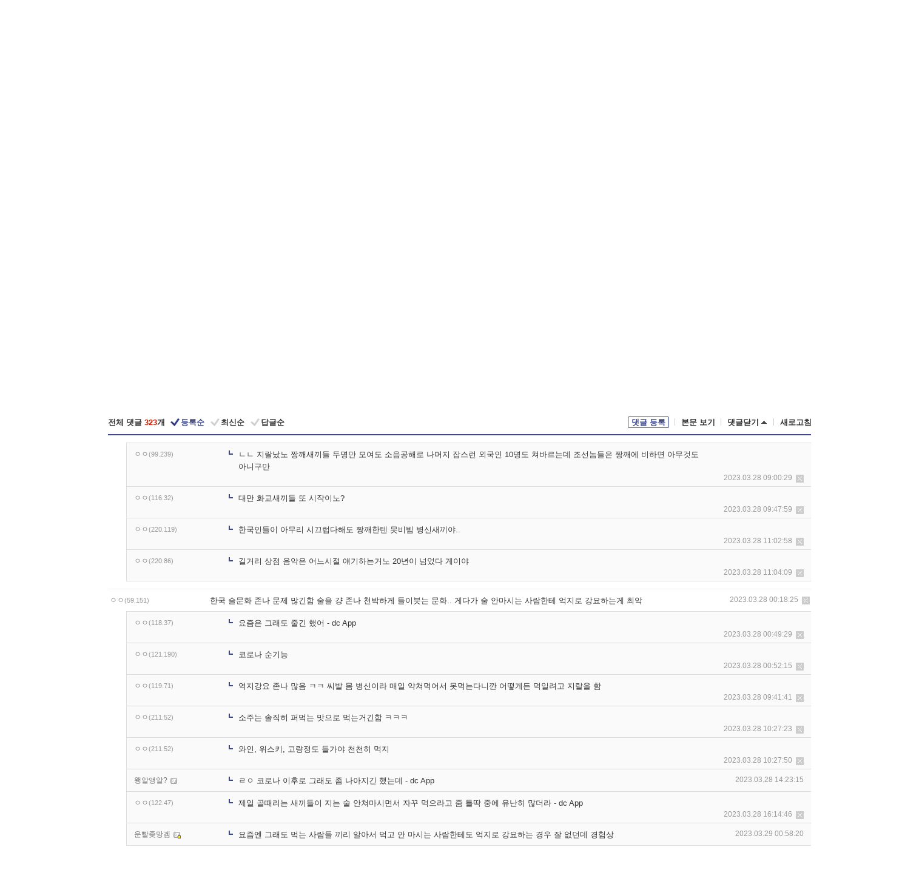

--- FILE ---
content_type: text/html; charset=UTF-8
request_url: https://gall.dcinside.com/board/view/?id=dcbest&no=125509&t=cv
body_size: 55362
content:
<!DOCTYPE html>
<html lang="ko" class="darkmode">
<head> 
	<meta charset="UTF-8">
	<title>한국식당의 비밀을 알아낸 외국인.jpg - 실시간 베스트 갤러리</title>
	<meta name="viewport" content="width=1450">	<meta http-equiv="X-UA-Compatible" content="IE=edge">
	<meta http-equiv="imagetoolbar" content="no">
	<meta name="content-language" content="kr">
		<meta name="google-site-verification" content="BIrCvkIFsSjOnGLZzGAZC6sKRmwLlkH2NYeLbrLMGCc">
	<link rel="canonical" href="https://gall.dcinside.com/board/view/?id=dcbest&no=125509"/>  	<link rel="alternate" media="only screen and (max-width: 640px)" href="https://m.dcinside.com/board/dcbest/125509">
  	<meta name="robots" content="index,follow">
  	<meta name="title" content="한국식당의 비밀을 알아낸 외국인.jpg - 실시간 베스트 갤러리">
  	<meta name="description" content="스페셜 카테고리로 분류된 실시간 베스트 갤러리입니다. 실시간 베스트 갤러리에 다양한 이야기를 남겨주세요.">
  	<meta name="keywords" content="스페셜, 실시간 베스트, dcbest, dc, 디시, gall, gallery, 갤러리, 커뮤니티">
  	<meta name="twitter:card" content="summary">
  	<meta name="twitter:url" content="https://gall.dcinside.com/board/view/?id=dcbest&no=125509">
  	<meta name="twitter:title" content="한국식당의 비밀을 알아낸 외국인.jpg - 실시간 베스트 갤러리">
  	<meta name="twitter:description" content="스페셜 카테고리로 분류된 실시간 베스트 갤러리입니다. 실시간 베스트 갤러리에 다양한 이야기를 남겨주세요.">
 	<meta name="twitter:image" content="https://dcimg2.dcinside.co.kr/viewimage.php?id=29bed223f6c6&no=[base64]">	
  	<meta property="og:type" content="website">
  	<meta property="og:url" content="https://gall.dcinside.com/board/view/?id=dcbest&no=125509">
  	<meta property="og:title" content="한국식당의 비밀을 알아낸 외국인.jpg - 실시간 베스트 갤러리">
  	<meta property="og:description" content="스페셜 카테고리로 분류된 실시간 베스트 갤러리입니다. 실시간 베스트 갤러리에 다양한 이야기를 남겨주세요.">
  	<meta property="og:image" content="https://dcimg2.dcinside.co.kr/viewimage.php?id=29bed223f6c6&no=[base64]">
	
		<meta name="referrer" content="unsafe-url">	
		<link rel="shortcut icon" href="//nstatic.dcinside.com/dc/w/images/logo_icon.ico" />
	<link rel="apple-touch-icon" href="//nstatic.dcinside.com/dc/m/img/dcinside_icon.png">
	<link rel="apple-touch-icon-precomposed" href="//nstatic.dcinside.com/dc/m/img/dcinside_icon.png">
	<link rel="stylesheet" type="text/css" href="https://nstatic.dcinside.com/dc/w/css/reset.css?v=3"/>
	<link rel="stylesheet" type="text/css" href="https://nstatic.dcinside.com/dc/w/css/common.css?v=250922"/>
		<link rel="stylesheet" type="text/css" href="https://nstatic.dcinside.com/dc/w/css/minor.css?v=240923"/>
		<link rel="stylesheet" type="text/css" href="https://nstatic.dcinside.com/dc/w/css/contents.css?v=2501112"/>
  	<link rel="stylesheet" type="text/css" href="https://nstatic.dcinside.com/dc/w/css/popup.css?v=250519"/>
  	<link rel="stylesheet" type="text/css" href="https://nstatic.dcinside.com/dc/w/css/research.css?v=220722" />
  	<link rel="stylesheet" type="text/css" href="https://nstatic.dcinside.com/dc/w/css/og.css?v=221107" />
			<link rel="manifest" href="/manifest.json">
	<script defer type="text/javascript" src="/_js/html5shiv.min.js"></script>
	<script type="text/javascript" src="/_js/ctr_cookie.min.js"></script>
	<!--[if IE 7]>
	<link rel="stylesheet" type="text/css" href="//nstatic.dcinside.com/dc/w/css/ie7.css"/>
	<![endif]-->
		<!--[if lt IE 9]>
	<script src="/_js/jquery/jquery-1.7.2.min.js"></script>
	<![endif]-->
	<!--[if gte IE 9]>
	<script src="/_js/jquery/jquery-3.2.1.min.js"></script>
	<![endif]-->
	<!--[if !IE]> -->
	<script src="/_js/jquery/jquery-3.2.1.min.js"></script>
	<!-- <![endif]-->
		<script type="text/javascript" src="https://nstatic.dcinside.com/dc/w/js/jquery.bundle.js"></script>
		<script type="text/javascript" src="/_js/crossDomainStorage.js?1"></script>
	<script type="text/javascript" src="/_js/lately_visit_new.js?v=260112"></script>
	<script type="text/javascript" src="/_js/common.js?v=250515"></script> 
	<script defer type="text/javascript" src="/_js/favorite.js?v=260112"></script>
	<script type="text/javascript" src="/_js/gallery_top.js?v=250925"></script>
	<script type="text/javascript" src="/_js/user_block.js?v=231024"></script>
	<script defer type="text/javascript" src="/_js/globalSearch.js?v=240702"></script>
  <script type="text/javascript" src="/_js/scrap.js?v=250925"></script> 	

	<script type="text/javascript" src="/_js/fcm/app.js?2"></script>
	<script defer type="text/javascript" src="/_js/navigation.js?v=6"></script>
	
	<script type="text/javascript">
		//document.domain = "dcinside.com";
		var k_cnt = 0;
		var _GALLERY_TYPE_ = "G";
		var conn_n = 0;
	</script>
	
	<script src="/_js/view.js?v=250926" type="text/javascript" charset="utf-8"></script>
<script src="/_js/recommend_box.js?v=250919" type="text/javascript" charset="utf-8"></script>
<script src="/_js/search.js?v=251203" type="text/javascript" charset="utf-8"></script>
<script src="/_js/relate_keyword.js?v=250919" type="text/javascript" charset="utf-8"></script>
<script src="/_js/total_singo.js?v=240829" type="text/javascript" charset="utf-8"></script>
<script src="/_js/jquery/jquery.jplayer.min.js?v=260102" type="text/javascript" charset="utf-8"></script>
<script src="/_js/jquery/jquery.ipin.js?v=260102" type="text/javascript" charset="utf-8"></script>
<script src="/_js/voice_reple.js?v=260102" type="text/javascript" charset="utf-8"></script>
<script src="https://nstatic.dcinside.com/dc/w/js/view.bundle.js?v=250828" type="text/javascript" charset="utf-8"></script>
<script src="/_js/vr_clipboard.js?v=190304" type="text/javascript" charset="utf-8"></script>
<script src="/_js/ad.js" type="text/javascript" charset="utf-8"></script>
<script src="/_js/dccon/dccon.js?v=260121" type="text/javascript" charset="utf-8"></script>
<script src="/_js/zzbang.js?v=241023" type="text/javascript" charset="utf-8"></script>
<script src="//dccon.dcinside.com/_js/dc_common2.js?v=250422" type="text/javascript" charset="utf-8"></script>
<script src="/_js/gallery_bottom.js?v=241023" type="text/javascript" charset="utf-8"></script>
<script src="/_js/lazyload.js" type="text/javascript" charset="utf-8"></script>
<script src="/_js/spoiler.js?v=240201" type="text/javascript" charset="utf-8"></script>
<script src="/_js/autozzal.js?v=251021" type="text/javascript" charset="utf-8"></script>
<script src="/_js/image_comment.js?v=250926" type="text/javascript" charset="utf-8"></script>
<script src="/_js/comment.js?v=260115" type="text/javascript" charset="utf-8"></script>

  	<!-- Taboola -->
    <!-- <script type="text/javascript">
        window._taboola = window._taboola || [];
        _taboola.push({category:'auto'});
        !function (e, f, u, i) {
          if (!document.getElementById(i)){
            e.async = 1;
            e.src = u;
            e.id = i;
            f.parentNode.insertBefore(e, f);
          }
        }(document.createElement('script'),
        document.getElementsByTagName('script')[0],
        '//cdn.taboola.com/libtrc/dcinside/loader.js',
        'tb_loader_script');
        if(window.performance && typeof window.performance.mark == 'function')
        {window.performance.mark('tbl_ic');}
    </script> -->
    
    <script type="text/javascript">
const adBlockDetection = {
   states : {
       'ABP_DETECTION_DISABLED': -2,
       'ABP_NOT_DETECTED' : 0,
       'ABP_DETECTED' : 1
   },

   blockedState: null,

   createBlockDetectionDiv: function(className){
        const div = document.createElement("div");
        div.className = className;
        // some publishers set default font size in their size to be "0" and then we don't get offsetHeight
        div.style.fontSize = '12px';
        // some publishers set default line height of their elements to be "0" and then we don't get offsetHeight
        div.style.lineHeight = '1';
        // now the text container will have offsetHeight if displayed
        div.appendChild(document.createTextNode("."));
        document.documentElement.appendChild(div);
        return div;
    },

    isBlockDetectedOnDiv: function(div){
        if (!div.offsetHeight) {
            //window._taboola.messages.publish('send-debug', {type: 'debug', message:`AdBlockPlus detected on div with class: ${div.className}`});
            return true;
        } else {
            //window._taboola.messages.publish('send-debug', {type: 'debug', message:`No AdBlockPlus detected on div with class: ${div.className}`});
            return false;
        }
    },

    isBlockDetectedOnClassNames: function(classNames){
        let i,
            len = classNames.length,
            div;
        for (i = 0; i < len; i++) {
            if(classNames[i]){
                div = this.createBlockDetectionDiv(classNames[i]);
                try{
                    if (this.isBlockDetectedOnDiv(div)) {
                        return true;
                    }
                } catch (e) {
                    Errors.onSelfError({message:`unable to inspect offsetHeight of div with class: ${div.className}`, filename: 'adBlockDetection.js'});
                } finally {
                    document.documentElement.removeChild(div);
                }
            }
        }
        return false;
    },

     // TODO add the ignoreCachedBlockedState functionality at some point, since it was probably supposed to fill some role
     getBlockedState: function(classNames, ignoreCachedBlockedState){
        //do not repeat check if we already know that ABP is active
        if(this.blockedState === this.states.ABP_DETECTED && !ignoreCachedBlockedState) {
            return this.blockedState;
        }

        if(classNames){
            this.blockedState = this.isBlockDetectedOnClassNames(classNames) ?
                                this.states.ABP_DETECTED :
                                this.states.ABP_NOT_DETECTED;
        } else {
            this.blockedState = this.states.ABP_NOT_DETECTED;
        }

        return this.blockedState;
    }
}
const blockedState = adBlockDetection.getBlockedState(['banner_ad', "sponsored_ad"]);
//console.log(blockedState);

</script>
    
    <!-- Taboola -->
	
        
                
<script type = "application/ld+json">
{
    "@context":"https://schema.org",
    "@type":"DiscussionForumPosting",
    "inLanguage":"ko-KR",
    "URL":"https://gall.dcinside.com/board?id=dcbest&no=125509page=",
    "headline":"한국식당의 비밀을 알아낸 외국인.jpg - 실시간 베스트 갤러리",
    "articleBody":"스페셜 카테고리로 분류된 실시간 베스트 갤러리입니다. 실시간 베스트 갤러리에 다양한 이야기를 남겨주세요.",
    "keywords": "스페셜, 실시간 베스트, dcbest, dc, 디시, gall, gallery, 갤러리, 커뮤니티",
    "image":{
        "@type":"ImageObject",
        "URL":"https://dcimg2.dcinside.co.kr/viewimage.php?id=29bed223f6c6&no=[base64]"
    },
    "datePublished":"2023-03-27T23:25:02+09:00",
    "author":{
        "@type":"Person",
        "name":"ㅇㅇ",
        "url":"https://gallog.dcinside.com/12a35wsj9wnt"
    },
    "publisher":{
        "@id": "https://www.dcinside.com/#publisher",
        "@type":"Organization",
        "name":"디시인사이드",
        "url": "https://www.dcinside.com/",
        "logo":{
            "@type":"ImageObject",
            "URL":"https://nstatic.dcinside.com/dc/w/images/descrip_img.png",
            "height": 305,
            "width": 305
        }
    },
    
    "mainEntityOfPage":{
        "@type":"WebPage",
        "@id":"https://gall.dcinside.com/board?id=dcbest&no=125509page="
    },
    "interactionStatistic":[
        {
            "@type":"InteractionCounter",
            "interactionType": "https://schema.org/CommentAction",
            "userInteractionCount": "323"
        },
        {
            "@type": "InteractionCounter",
            "interactionType": "https://schema.org/ViewAction",
            "userInteractionCount": "65938"
        }
    ]
}
</script>
<script type="application/ld+json">
{
  "@context": "https://schema.org",
  "@type": "BreadcrumbList",
  "itemListElement": [
    {
      "@type": "ListItem",
      "position": 1,
      "item": {
        "@id": "https://www.dcinside.com/",
        "name": "디시인사이드 메인"
      }
    },
    {
      "@type": "ListItem",
      "position": 2,
      "item": {
        "@id": "https://gall.dcinside.com", 
        "name": "메인 갤러리 메인"
      }
    },
    {
      "@type": "ListItem",
      "position": 3,
      "item": {
        "@id": "https://gall.dcinside.com/board/lists/?id=dcbest",
        "name": "실시간 베스트 메인 갤러리 리스트"
      }
    },
    {
      "@type": "ListItem",
      "position": 4,
      "item": {
        "@id": "https://gall.dcinside.com/board?id=dcbest&no=125509page=",
        "name": "실시간 베스트 메인 갤러리 본문"
      }
    }
  ]
}
</script>
</head>
<body>
  <!--스킵 내비게이션-->
  <div class="skip">
    <a href="#search_wrap"><span>통합검색 바로가기</span></a>
	<a href="#container"><span>본문영역 바로가기</span></a>
    <a href="#bottom_listwrap"><span>페이지 하단 게시물 리스트 바로가기</span></a>
    <a href="#login"><span>페이지 하단 로그인영역 바로가기</span></a>
  </div>
  <!-- //스킵 내비게이션-->
  <div id="top" class="dcwrap width1160 view_wrap">
    <!-- 상단 -->
	<header class="dcheader typea">
  <div class="dchead">
	<!-- 로고영역 -->
	<h1 class="dc_logo">
		<script type="text/javascript">
    		logo_img = "https://nstatic.dcinside.com/dc/w/images/dcin_logo.png";
    		logo_prefix = "";
    	</script>
	  <a href="https://www.dcinside.com/">
		<img src="https://nstatic.dcinside.com/dc/w/images/dcin_logo.png" alt="디시인사이드" class="logo_img">
	  </a>
	  <a href="https://gall.dcinside.com/">
	  	<img src="https://nstatic.dcinside.com/dc/w/images/tit_gallery.png" alt="갤러리" class="logo_img2">
	  </a>
	</h1>
	<!-- //로고영역 -->

	<div id="search_wrap" class="wrap_search">
	  <h2 class="blind">갤러리 검색</h2> 
	   <!-- 갤러리 통합검색 -->
	  <form id="searchform" name="search_process" class="sch_smit" method="get" accept-charset="utf-8" action="" role="search" onSubmit="return globalSearch(this);" >
		<fieldset>
		  <legend class="blind">통합검색</legend>
		  <div  class="top_search clear">
			<div class="inner_search">
			  <input class="in_keyword" type="text" name="search" id="preSWord" title="검색어 입력" value="" placeholder="갤러리 & 통합검색" accesskey="f" type="search" autocomplete="off" onfocus="show_search_keywords(this)">
			</div>
			<button type="submit" class="sp_img bnt_search" id="searchSubmit"><span class="blind">검색</span></button>
		  </div>
		</fieldset>
	  </form>
	  <!-- //갤러리 통합검색 -->
                
             <!-- 검색 자동완성 레이어-->
	  <div class="auto_wordwrap" style="left:0;top:45px;display:none"><!--자동완성 레어이 : display:block -->
	  </div>
	  <!-- //검색 자동완성 레이어 -->

	</div>
    <div class="area_links clear">
      <ul class="fl clear">
	  		  		<li><a href="https://gall.dcinside.com/m">마이너갤</a></li> 	  		<li><a href="https://gall.dcinside.com/n">미니갤</a></li> 	  		<li><a href="https://gall.dcinside.com/p">인물갤</a></li> 		<li><a href="https://gallog.dcinside.com">갤로그</a></li>
		<li><a href="//h5.dcinside.com/game/main">디시게임</a></li>
				<li><a href="https://event.dcinside.com">이벤트</a></li>
		<li><a href="https://mall.dcinside.com/?from=A08">디시콘</a></li>
		 
<script id="scrapdone-nonmem-tmpl" type="text/x-jquery-tmpl">
<div class="pop_wrap type3 " style="${lyr_xy}" id="scrapdone_non_recom">
    <div class="pop_content lyscrap_save">
      <div class="pop_head"><h3>스크랩</h3></div>
      <div class="inner ">
        <div class="cont">
        </div>
        <div class="btn_box">
        </div>
        <div class="bottombox"><button type="button" class="btn_scrapmore nonmemberscrap">스크랩 보기</button></div>
      </div>
    </div>
    <button type="button" class="poply_bgblueclose" onclick="$(this).closest('#scrapdone_non_recom').remove();"><span class="blind">레이어 닫기</span><em class="sp_img icon_bgblueclose"></em></button>
  </div>
</script><li><a class="btn_top_loginout" href="https://sign.dcinside.com/login?s_url=https%3A%2F%2Fgall.dcinside.com%2Fboard%2Fview%2F%3Fid%3Ddcbest%26no%3D125509%26t%3Dcv&s_key=895">로그인</a></li>		
	  </ul>
	  <div class="fl darkmodebox">
		  <a href="javascript:;" class="darkonoff" onclick="darkmode()"><em class="sp_img icon_tdark"></em>야간모드</a>
		  <div class="pop_tipbox join_tip dark" onclick="$(this).hide();used_darkmode();" style="cursor:pointer;top:25px;left:-35px;display:none">
			<div class="inner">
			  <p class="join_txt">야간 모드를 이용해 보세요</p>
			</div>
		  </div>
	  </div>
	</div>
	  </div>
</header> 
    <!-- GNB -->
    <div class="gnb_bar">
      <nav class="gnb clear">
        <h2 class="blind">GNB</h2>
        <ul class="gnb_list clear">
          <li>
            <a class="hover_gnb link_gnb on" href="https://gall.dcinside.com" url_code="gallery">갤러리</a>
			<span class="gnb_area" style="display:block;width:77px;height:12px;position:absolute;left:0;bottom:0;"></span>
            <!-- 2차메뉴 -->
            <div class="depth2 gall" style="left:0;display:none"><!--2차메뉴 열림 : display:block -->
              <span class="sp_img depth_bg"></span>
              <ul class="depth2_list">
                <li><a href="https://game.dcinside.com">게임</a></li>
                <li><a href="https://enter.dcinside.com">연예/방송</a></li>
                <li><a href="https://sports.dcinside.com">스포츠</a></li>
                <li><a href="https://edu.dcinside.com">교육/금융/IT</a></li>
                <li><a href="https://travel.dcinside.com">여행/음식/생물</a></li>
                <li><a href="https://hobby.dcinside.com">취미/생활</a></li>
              </ul>
            </div>
            <!-- //2차메뉴 -->
          </li>
          <li><a href="//gall.dcinside.com/m" class="link_gnb " url_code="mgallery">마이너갤</a></li>
          <li><a href="//gall.dcinside.com/n" class="link_gnb " url_code="migallery">미니갤</a></li>
          <li><a href="//gall.dcinside.com/p" class="link_gnb " url_code="prgallery">인물갤</a></li>
          <li><a href="https://gallog.dcinside.com" class="link_gnb" url_code="gallog">갤로그</a></li> 
          <!--li><a href="https://dctrend.rankify.best/" class="link_gnb" url_code="dctrend">디시트렌드</a></li-->	
          <li class="gnb_more"> <!--230918 .gnb_more 추가-->
            <button type="button" class="btn_depth"><span class="blind">더보기</span></button> <!--230918 메뉴 열릴때 .open 추가-->
            <!-- 2차메뉴 -->
            <div class="depth2 more" style="left: -7px; opacity: 1; display: none;"><!--2차메뉴 열림 : display:block -->
              <span class="sp_img depth_bg"></span>
              <ul class="depth2_list">
                <li><a href="#" class="link_gnb" url_code="jbox_new" onclick="window.open('https://santapond.com/main?jcd=dc', '_blank'); return false;">도끼쇼핑</a></li>
                <li><a href="https://h5.dcinside.com" class="link_gnb" url_code="dcgame">디시게임</a></li>
                <li><a href="https://event.dcinside.com" class="link_gnb" url_code="event">이벤트</a></li>
                <li><a href="https://mall.dcinside.com/?from=A08" class="link_gnb" url_code="dccon">디시콘</a></li>
              </ul>
            </div>
            <!-- //2차메뉴 -->
          </li>
          <!-- <li><a href="https://dcinside.pickmaker.com?utm_source=mainbanner_live&utm_medium=display&utm_campaign=mainbanner_pc&utm_id=dcinside&marketing-id=dc_mainbanner_pc_live" target="_blank" class="link_gnb deco"><span>픽메이커</span></a></li> -->
        
        
        </ul>

        <!-- 어제 게시글,댓글 등록 -->
        <div class="gall_exposure">
          <div class="posts"><a href="https://gall.dcinside.com/board/lists/?id=dclottery">어제 <em class="num" id="total_content_count">919,011개</em> 게시글 등록</a></div>
          <div class="reply"><a href="https://gall.dcinside.com/board/lists/?id=dclottery">어제 <em class="num" id="total_reple_count">2,656,411개</em> 댓글 등록</a></div>
          <div class="gall">총 갤러리 수 <em class="num" id="total_gallery_count">91,201개</em></div>
          <div class="ltr"><a href="https://gall.dcinside.com/board/lists/?id=dclottery">디시 로터리 응모</a></div>
        </div>
        <!-- /어제 게시글,댓글 등록 -->
      </nav>
    </div>
    <!-- //GNB -->
    
	<!-- 최근방문 갤러리 -->
	<script type="text/javascript" src="/_js/lately_visit_gallery.js?v=240625"></script>
<script type="text/javascript">
var f_u_no = '';
lately_gall_init('dcbest', '실시간 베스트', 'G');
</script>

<script id="lately_galls-tmpl" type="text/x-jquery-tmpl">
	<li class="lately_gall_${id}"><a href="https://${link}" class="lately_log" section="${id}">${name}</a>{{if type == 'MI'}}<em class="icon_mini">미니갤러리</em>{{else type == 'PR'}}<em class="icon_person">인물갤러리</em>{{else type == 'M'}}<em class="icon_minor">ⓜ</em>{{/if}}<button type="button" class="btn_visit_del" data-id="${id}" data-gtype="${type}"><span class="blind">삭제</span><em class="icon_visit_del"></em></button></li>
</script>
<script id="lately_gallsall-tmpl" type="text/x-jquery-tmpl">						
	<li class="lately_gall_${id}{{if type == 'MI'}} mi{{else type == 'PR'}} pr{{else type == 'M'}} m{{/if}}"><a href="https://${link}" class="lately_log" section="${id}">${name}</a>{{if type == 'MI'}}<em class="icon_mini">미니갤러리</em>{{else type == 'PR'}}<em class="icon_person">인물갤러리</em>{{else type == 'M'}}<em class="icon_minor">ⓜ</em>{{else}}{{/if}}<button type="button" class="btn_visit_del" data-id="${id}" data-gtype="${type}"><span class="blind">삭제</span><em class="icon_visit_del"></em></button></li>
</script>
<script id="favorite_galls-tmpl" type="text/x-jquery-tmpl">
	<li><a href="https://gall.dcinside.com/{{if type == 'MI'}}mini/{{else type == 'PR'}}person/{{else type == 'M'}}mgallery/{{/if}}${code_id}">${name}</a>{{if type == 'MI'}}<em class="icon_mini">미니갤러리</em>{{else type == 'PR'}}<em class="icon_person">인물갤러리</em>{{else type == 'M'}}<em class="icon_minor">ⓜ</em>{{/if}}</li>
</script>
<!-- 즐겨찾기 갤러리 리스트-->
<script id="favorite_gallsall-tmpl" type="text/x-jquery-tmpl">	
	<li {{if type == 'MI'}}class="mi" {{else type == 'PR'}}class="pr" {{else type == 'M'}} class="m" {{/if}} style ='display:none;'><a href="http://gall.dcinside.com/{{if type == 'MI'}}mini/{{else type == 'PR'}}person/{{else type == 'M'}}mgallery/{{/if}}${code_id}">${name}</a>{{if type == 'MI'}}<em class="icon_mini">미니갤러리</em>{{else type == 'PR'}}<em class="icon_person">인물갤러리</em>{{else type == 'M'}}<em class="icon_minor">ⓜ</em>{{/if}}</li>
</script>

<div class="visit_bookmark" id ="visit_history">
      <!-- newvisit_history.vst 최근 방문 -->
      <div class="newvisit_history vst"><!-- 최근 방문 클래스 .newvisit_history.vst /  즐겨찾기 클래스 .newvisit_history.bookmark -->
        <h3 class="tit vst_title l_div_style" style="display:none">최근 방문</h3>
        <h3 class="tit bookmark_title f_div_style" style="display:none">즐겨찾기</h3>
        <button type="button" class="btn_open" onclick="openLately()"><span class="blind">레이어 열기</span><em class="sp_img icon_listmore"></em></button>
        <button type="button" class="bnt_visit_prev" style="display:none"><span class="blind">이전</span><em class="sp_img icon_prev"></em></button>
        <div class="newvisit_box">
          <!-- 최근방문 갤러리 리스트-->
          <ul class="newvisit_list vst_listbox l_div_style" style="display:none"></ul>
          
          <ul class="newvisit_list  bkmark_listbox f_div_style" style="display:none"></ul>
           
          <!-- //즐겨찾기 갤러리 리스트-->

        </div>

        <button type="button" class="bnt_visit_next"  style="display:none"><span class="blind">다음</span><em class="sp_img icon_next"></em></button>
        <button type="button" class="bnt_newvisit_more" style="display:none" onclick="openLately()">전체</button>

        <!-- 최근방문 / 즐겨찾기 레이어 -->
        <div class="pop_wrap gray1px" style="left:0;top:37px;display:none" id ="visit_history_lyr">
          <div class="pop_content under_catelist newvisit_layer">
            <div class="tabs">
              <ul class="tabslist clear">
                <li class="tab_l"><button type="button" onclick="tabLately('lately')">최근 방문</button></li>
                <li class="tab_f"><button type="button" onclick="tabLately('favorite')">즐겨찾기</button></li>
              </ul>
            </div>

            <div class="toptab_content">
              <div class ="visit_div l_div_style">
              <!-- 최근 방문 리스트  -->
              <div class="visit_tablist" style="display:block">
                <!-- .under_listbox.vst_list -->
                <ul class="under_listbox vst_list"></ul>
                <div class="tabcon_bottom">
                  <button type="button" class="list_modi">전체 삭제</button>
                </div>

                <!-- .under_listbox.vst_list -->
              </div>
              <!-- //최근 방문 리스트 -->
              
              </div>
              
			<div class ="favorite_div f_div_style">
				<!-- 즐겨찾기 리스트  -->              
              <div class="bkmark_tablist">
                <!-- .under_listbox.bkmark -->
                <ul class="under_listbox bkmark"></ul>
                <!-- //.under_listbox.bkmark -->
                <div class="tabcon_bottom">
                  <div class="bottom_paging_wrap">
                    <div class="bottom_paging_box iconpaging"></div>
                  </div>
                  <button type="button" class="list_modi" onclick="myFavorite('240')">편집</button>
                  <!-- .pop_wrap.type3 즐겨찾기 레이어 -->
                  <div class="pop_wrap type3" style="right:-9px;top:35px;display:none">
                    <div class="pop_content favorite_list">
                      <div class="pop_head"><h3>즐겨찾기 갤러리</h3></div><!-- 220419 텍스트 수정-->
                      <div class="inner">
                        <div class="pop_info">
                          <p>즐겨찾는 갤러리 리스트입니다.</p>
                          <p>갤러리명 클릭 시 해당 갤러리로 이동합니다.</p>
                        </div>
                        <!-- 즐겨찾기 삭제시 button 태그에 클래스 off -->
                        <ul class="list_box" style="">
                          <li>
                            <button type="button" class="btn_sfavorite"><span class="blind">추가</span><em class="sp_img icon_sfavorite"></em></button>
                            <a href="">기타 국내 드라마</a>
                          </li>
                          <li>
                            <button type="button" class="btn_sfavorite off"><span class="blind">추가</span><em class="sp_img icon_sfavorite"></em></button>
                            <a href="">멍멍이</a>
                          </li>
                          
                        </ul>
                      </div>
                      <div class="btn_box">
                        <button type="button" class="btn_cancle">취소</button>
                        <button type="button" class="btn_apply">저장</button>
                      </div>
                    </div>
                    <button type="button" class="poply_bgblueclose"><span class="blind">즐겨찾기 레이어 닫기</span><em class="sp_img icon_bgblueclose"></em></button>
                  </div>
                  <!-- //.pop_wrap.type3 즐겨찾기 레이어 -->
                </div>

              </div>
              <!-- //즐겨찾기 리스트  -->
			</div>
            </div>
          </div>
        </div>
        <!-- // 최근방문 / 즐겨찾기 레이어 -->
        <div id="my_favorite" class="pop_wrap type3" style="right:-1px;top:79px;display:none"></div>
      </div>
      <!-- //newvisit_history.visit 최근 방문 -->
    </div>
  <!-- //220419 visit_bookmark 최근방문 / 즐겨찾기-->
  <!-- //최근방문 갤러리 리스트-->
	 
    
        <div class="wrap_inner ">
    
    <main id="container" class="clear gallery_view">
	<section>
		
<!-- 갤리명 타이틀바 ~ 이용안내 -->
<header>
  <div class="page_head clear">
	<div class="fl clear">
      
      			
	  <h2><a href="https://gall.dcinside.com/board/lists/?id=dcbest">실시간 베스트 갤러리</a></h2>
	  	  
				
					</div>
		
<div class="fr gall_issuebox">
		<!-- 설정 추가 / 툴팁 추가 -->
		<div class="bundle">
		<button type="button" class="issue_setting"  id ="issue_setting" onclick ="setting_layer();">설정</button>
		<span class="new" style="display: none"><em class="blind">NEW</em><em class="sp_img icon_new"></em></span>
		<!-- <div class="pop_tipbox tip_box3" style="display:none">
			<div class="inner">
			<p class="txt">갤러리 기능을 설정해 보세요.</p>
			</div>
		</div> -->
		<div class="pop_tipbox setting_list" id="setting_list" style="display:none;">
			<div class="inner">
				<ul>
					<li><button type="button" onclick="open_user_block('dcbest','실시간 베스트','G')">차단 설정</button></li>
															<li><button type="button" onclick="set_headTail('dcbest','실시간 베스트','G', false)">머리말∙꼬리말 설정</button></li>
						
										<li id="spoiler_kwd_set"><button type="button" onclick="open_spoiler_set()">스포일러 경고 설정<span class="new" style="display: none"><em class="blind">NEW</em><em class="sp_img icon_new"></em></span></button></li>
				</ul>
			</div>
		</div>
	</div>
		<!-- //설정 추가 / 툴팁 추가  -->
				<button type="button" class="relate" onclick="open_relation(39314)">연관 갤러리(0/43)<span class="new" style="display:none;"><em class="blind">NEW</em><em class="sp_img icon_new"></em></span><span class="blind">연관 갤러리 열기</span><em class="sp_img icon_relate_more"></em></button>
			<button type="button" class="adr_copy" onclick="copy_gall_url()">갤주소 복사</button>
			<button type="button" class="gall_useinfo" onclick="open_user_guide()">이용안내</button>
	
	</div>

<div id="autozzal_setting_pop" class="pop_wrap type3" style="left:50%;top:44px;margin-left:-222px;display:none">
	<!-- .pop_content.tab_contly.jjalbang_set -->
    <div id="autozzal_setting" class="pop_content tab_contly jjalbang_set">
    	<div class="pop_head bg clear">
        	<h3 class="fl autozzal_img_main">자동 짤방 이미지</h3>
            <div class="fr">
            	<button type="button" class="btn_bgline blue btn_my_autozzal">내 자짤<span id="autozzal_img_cnt" data-cnt="0" style="display:none">(0)</span></button>
            </div>
        </div>
        <!-- tab_menubox-->
        <div class="tab_menubox">
       		<button type="button" class="btn_tab_menu on" data-tab="all">전체 설정</button>
            <button type="button" id="autozzal_tab_gall" class="btn_tab_menu" data-tab="gall" data-id="" data-gtype="G" data-cid="AA">
            	<p>갤러리별 설정</p>
            	<p class="gallname"></p>
            </button>
        </div>
        <!-- //tab_menubox-->
        <!-- 안내 문구 레이어(최초 1회 노출) -->
        <div id="autozzal_img_notice_box_bg" class="pop_bg" style="display:none"></div>
<!-- .pop_wrap.type2 -->
<div id="autozzal_img_notice_box" class="pop_wrap type2" style="left:50%;top:50%;margin:-116px 0 0 -177px;display:none;">
	<div class="pop_content post_guide">
		<div class="pop_head dashed"><h3>자동 짤방 이미지 개선</h3></div>
		<div class="guide_txtbox">
			<p>자동 짤방 이미지를 서버에 업로드하여 ‘내 자짤’에 보관합니다.</p>
			<p>내 자짤에 등록한 이미지는 갤러리에서 간편하게 자동 짤방으로 설정할 수 있고, 글쓰기 시 새로 업로드하지 않아 모바일에서는 데이터가  절감됩니다.</p>
			<p>고정닉으로 등록 시 <em class="font_blue">고정닉 별로 자동 짤방 설정</em>이 가능하며, <em class="font_blue">공앱/PC/모바일 웹에서도 동일한 자동 짤방 이미지를 사용</em>할 수 있습니다.</p>
		</div>
	</div>
	<button type="button" class="under poply_close" onclick="autozzal_notice('close')"><span class="blind">레이어 닫기</span><em class="sp_img icon_lyclose"></em></button>
</div>        <!-- //안내 문구 레이어(최초 1회 노출) -->
        
        <!-- inner -->
        <div class="inner">
        	<div class="tabcontent all_setting" style="display:none"></div>
        </div>
        <!-- //inner -->
        <button type="button" class="poply_whiteclose autozzal_lyr_cls"><span class="blind">레이어 닫기</span><em class="sp_img icon_whiteclose"></em></button>
    </div>
    <!-- //전체 설정 tabcontent.all_setting-->
    <div id="autozzal_image_upload_form" class="pop_content jjalbang_set jjalup" style="display:none;">
    <!-- .pop_head.clear -->
	<div class="pop_head clear">
    	<h3 class="fl autozzal_img_main">자동 짤방 이미지</h3>
        <div class="fr">
        	<button type="button" class="btn_blue smaller btn_my_autozzal"><span id="my_autozzal_txt">내 자짤</span><span id="my_autozzal_cnt" data-tcnt="0" data-scnt="0" data-mcnt="0">(0/0)</span></button>
        </div>
    </div>
    <!-- //.pop_head.clear -->
    
    <!-- inner -->
    <div class="inner">
        <!-- .pop_info.clear -->
        <div class="pop_info clear">
        	<div class="tip_box2 jjalbangtip" style="display:none">
           		<div class="inner">
                	<p class="txt">자동 짤방으로 사용할 이미지를 선택하여 추가해 주세요.</p>
                    <button class="sp_img btn_tipclose12"><em class="blind">닫기</em></button>
                </div>
            </div>
            <!-- box -->
        	<div class="box">
                <!-- addimg -->
              	<div class="addimg" style="display:">
                	<input type="hidden" name="azu_user_code" id="azu_user_code" value="">
                	<input type="file" name="upload" title="이미지 올리기" class="file_add" id="autozzal_image_file" accept=".jpg, .jpeg, .png, .gif, .bmp, .webp" multiple>
                	<button type="button" class="btn_add">이미지 올리기</button>
                	<span class="sp_img icon_qmark_aaa" style="cursor:pointer" onclick="$('#img_up_info_pop').toggle()"></span>
                    <!-- .pop_wrap.type2 -->
                	<div id="img_up_info_pop" class="pop_wrap type2" style="margin-top:5px;display:none;">
                  		<div class="pop_content post_guide">
                    		<div class="pop_head dashed"><h3>이미지 올리기 이용안내</h3></div>
                    		<div class="guide_txtbox">
                      			<p>이미지 파일은 각각 최대 20MB 업로드 가능합니다.</p>
                      			<p>이미지 파일명이 한글, 숫자, 영문이 아닌 다른 언어일 경우 파일이 업로드되지 않거나 깨질 수 있습니다.</p>
                      			<p class="font_red">저작권 등 다른 사람의 권리를 침해하거나 명예를 훼손하는 이미지 파일은 운영 원칙 및 관계 법률에 의해 제재를 받을 수 있습니다.</p>
                    		</div>
                  		</div>
                  		<button type="button" class="under poply_close" onclick="$('#img_up_info_pop').hide()"><span class="blind">레이어 닫기</span><em class="sp_img icon_lyclose"></em></button>
                	</div>
                    <!-- //.pop_wrap.type2 -->
              	</div>
                <!-- //addimg -->
                
                <div class="checkbox delete_img_check" style="display:none">
                    <input type="checkbox" id="img_delete_chk">
                    <em class="checkmark"></em>
                    <label for="img_delete_chk">전체 선택</label>
                </div>
               
            </div>
            <!-- //box -->
            <div class="box">
            	<button id="btn_imgup_save" class="btn_whiteblack small btn_myzzal_saveordel" style="display:none">등록</button>
                <button id="btn_imgup_sel_delete" class="btn_whiteblack small btn_myzzal_saveordel" style="display:none">삭제</button>
                <button id="btn_imgup_delete" class="btn_whiteblack small btn_myzzal_saveordel" style="display:none">삭제</button>
                
            </div>
        </div>
        <!-- //.pop_info.clear --->
        <!-- scrollarea -->
        <div class="scrollarea">
            <!-- empty_box -->
            <div class="empty_box" style="display:">
            	<div class="emptytxt img_add">
                	<p>이미지가 없습니다.</p>
                	<p class="stxt font_grey">자동 짤방으로 사용할 이미지를 등록해 주세요.</p>
              	</div>
                
                <div class="emptytxt left my_zzal" style="display:none">
                <strong>내 자짤이란?</strong>
                <p class="stxt font_grey">갤러리에서 사용할 자동 짤방 이미지를 등록할 수 있습니다. 고정닉으로 등록한 이미지는 PC/모바일 웹에서도 사용 가능합니다.</p>
                </div>
                
            </div>
            <!-- // empty_box -->
            <div id="up_img_lists" class="jjalbang_list">
            	<!-- 선택 이미지 li에 클래스 sel 추가-->
            	<ul class="clear up_img_lists_ul"></ul>
            </div>
          </div>
          <!-- //scrollarea -->
          <!-- 이미지 업로드 진행바 -->
          <div id="uploadProgressWrap" class="pop_wrap type1" style="top:50%;left:50%;margin-left:-200px;margin-top:-65px;display:none">
              <div class="loding_box">
                  <strong class="state_txt">이미지 업로드 중</strong>
                  <div class="inner clear">
                      <div class="loding_progress">
                          <div class="loding_bar" style="width:0%"></div>
                      </div>
                      <span class="loding_caunt fr">0%</span>
                  </div>
              </div>
          </div>
          <!-- //이미지 업로드 진행바 -->
      </div>
      <!-- inner -->
      <button type="button" class="poply_bgblueclose autozzal_lyr_cls"><span class="blind">레이어 닫기</span><em class="sp_img icon_bgblueclose"></em></button>
  </div>
  <!-- 팝업 레이어 -->
  <div id="imgModal" style="display: none; position: fixed; top: 0; left: 0; width: 100%; height: 100%; background: rgba(0,0,0,0.7); justify-content: center;align-items: center;z-index: 9999;">
      <div style="position: relative;">
          <img id="modalImage" src="" style="max-width: 90vw; max-height: 90vh; border: 5px solid white;">
          <button id="closeModal" style="position: absolute;top: 10px;right: 10px;font-size: 20px;background: #fff;border: none;padding: 5px 10px;cursor: pointer;">X</button>
      </div>
  </div></div>
<div id="autozzal_all_lists_pop" class="pop_wrap type3" style="left:50%;top:44px;margin-left:-222px;display:none">
    <!-- .pop_content.jjalbang_set.jjalup -->
    <div class="pop_content jjalbang_set jjalall">
        <!-- pop_head -->
        <div class="pop_head ">
          <h3 class="autozzal_img_main">자동 짤방 이미지</h3>
        </div>
        <!-- //pop_head -->
        <!-- inner -->
        <div class="inner">
        	<div class="myjjal">
            	<div class="jjal"></div>
            	<div class="gallname" id="all_lists_zzal_cnt">내 자짤</div>
          	</div>
          	<div class="pop_info">
            	<div><span>갤러리별 설정이 전체 설정보다 우선 적용됩니다.</span></div>
          	</div>
          	<!-- scrollarea -->
          	<div class="scrollarea">
          	    <!-- jjalbang_list -->
                <div class="jjalbang_list">
                    <ul class="clear" id="all_lists_ul"></ul>
            	</div>
                <!-- //jjalbang_list -->
            </div>
            <!-- //scrollarea -->
        </div>
        <!-- inner -->
    </div>
    <!-- //.pop_content.jjalbang_set.jjalup -->
    <button type="button" class="poply_bgblueclose autozzal_lyr_cls"><span class="blind">레이어 닫기</span><em class="sp_img icon_bgblueclose"></em></button>
</div>
 <script id="autozzal-tabcontent-tmpl" type="text/x-jquery-tmpl">
<div class="tabbox view">
	<div class="pop_info">
		<div class="set">
			{{if tabType == 'all'}}
			<span>갤러리별 설정이 전체 설정보다 우선 적용됩니다.</span>
			<button type="button" id="btn_all_show" class="btn_white small another_go">모두 보기</button>		
			{{else}}
			<strong>자동 짤방 사용</strong>
			<div class="setting_onoff">
			  <button type="button" id="btn_autozzal_use" class="sp_img {{if isUse}}on{{/if}}"><span class="blind">{{if isUse}}on{{else}}off{{/if}}</span></button>
			</div>
			{{/if}}
		</div>
		<div class="set">
			<div class="checkbox circle">
				<input type="checkbox" id="random_show" {{if isRandom }}checked{{/if}}>
				<em class="checkmark"></em>
				<label for="random_show" class="font_lightblue"><b>랜덤 노출</b></label>
			</div>
			
			
			<span id="random_info_txt" class="stxt font_grey" style="display:{{if !isRandom }};{{else}}none;{{/if}}">대표 이미지만 첨부됩니다.(클릭 시 대표 이미지 변경)</span>
			
		</div>
	</div>
	<div class="scrollarea" style="display:">
		<div class="jjalbang_list">
			
			<ul id="set_zzal_lists_ul" class="{{if !isRandom }}brightness{{/if}}"><!-- 랜덤 노출 off시 클래스 brightness 추가 -->
				<!-- 대표짤 li에  클래스 selbrd 추가-->
                {{if images && images.length}}
				{{each images}}
					
					<li data-id="${no}">
					<div class="jjal {{if !isRandom && isMain}}selbrd{{/if}} {{if isRandom}}random{{/if}}">
						<img src="${src}" alt="">			
						<div class="topbox">
							{{if !isRandom && isMain}}<p>대표</p>{{/if}}
							<button type="button" class="btn_imgup_del" data-type="main_img"><span class="blind">삭제</span><em class="sp_img icon_imgup_del"></em></button>
						</div>
					</div>
					</li>
				{{/each}}
				{{else}}
                    <li><div class="jjal nojjal"></div></li>
                {{/if}}
				
			 </ul>
		</div>
		<div class="btn_box" style="display:">
			<button type="button" id="btn_image_add" class="btn_blue small">이미지 추가</button>
		</div>
	</div>
	<!-- //scrollarea  -->
</div>
<!-- //tabbox.view -->
</script>
<script id="tabcontent-all-lists-tmpl" type="text/x-jquery-tmpl">
<li class="all">
    <div class="jjal selbrd"></div>
    <div class="gallname">전체</div>
</li>
</script><div class="pop_wrap type3" id = "headTail_lay"style="left:50%;top:44px;margin-left:-222px;display:none">
	<!-- pop_content.txtmark_setting_wrap -->
	<div class="pop_content txtmark_setting_wrap">
		<div class="pop_head bg"><h3>머리말∙꼬리말</h3></div>
		<div class="pop_info" id ="pop_info" style="display:none;">
		<p>갤러리별 설정이 전체 설정보다 우선 적용됩니다.</p>
			<div class="another_go" style="display:none;">
				<a href="#">모두 보기</a>
			</div>
		</div>
		<!-- tab_menubox-->
		<div class="tab_menubox">
			<button type="button" onclick="headTail_tab('all')" id ="headTail_tab_all">전체 설정</button>
			<button type="button" onclick="headTail_tab('gall')" id ="headTail_tab_gall">
			<p>갤러리별 설정</p>
			<p class="gallname" data-gallid = "dcbest" data-galltype="G">실시간 베스트</p>
			</button>
		</div>
		<!-- //tab_menubox-->
		<!-- inner -->
		<div class="inner">
			<!-- 전체 설정 tabcontent.all_setting-->
			<div class="tabcontent all_setting" id ="all_setting">
				<!--tabbox.view 본문 머리말 꼬리말-->
				<div class="tabbox view">
					<div class="pop_info">
					<p>본문 머리말∙꼬리말 사용</p>
						<div class="setting_onoff" >
							<button type="button" class="sp_img on"><span class="blind">on</span></button>
						</div>
					</div>
					<!-- setting_off 본문 머리말, 본문 꼬리말 설정 -->
					<div id="setting_off"><!-- 본문 머리말 꼬리말  off시 클래스 setting_off -->
						<!-- set_cont 본문 머리말-->
						<div class="set_cont" id ="head_cont">
							<div class="inr">
								<div class="cont_tit">본문 머리말</div>
								<button type="button" class="sel_color" style="background:#999999"  onclick="picker_load('all','head',this)"><span class="blind">선택한 머리말 색상</span></button>
							</div>
							<div class="textarea_box">
								<textarea title="본문 머리말 입력" class="intxt" maxlength="300" id ="all_head" onkeyup="javascript:length_count('all_head','300');"></textarea>
							</div>
						</div>
						<!-- //set_cont 본문 머리말-->
						<!-- set_cont 본문 꼬리말-->
						<div class="set_cont" id ="tail_cont">
						<div class="inr">
						<div class="cont_tit">본문 꼬리말</div>
						<button type="button" class="sel_color" style="background:#999999"  onclick="picker_load('all','tail',this)"><span class="blind">선택한 머리말 색상</span></button>
						</div>
						<div class="textarea_box">
						<textarea title="본문 꼬리말 입력" class="intxt" maxlength="300" id ="all_tail" onkeyup="javascript:length_count('all_tail','300');"></textarea>
						</div>
						</div>
						<!-- //set_cont 본문 꼬리말-->
					</div>
					<!-- //setting_off 본문 머리말, 본문 꼬리말 설정 -->
				</div>
				<!--//tabbox.view 본문 머리말 꼬리말-->
				<!--tabbox.reply 댓글 꼬리말-->
				<div class="tabbox reply">
					<div class="pop_info">
						<p>댓글 꼬리말 사용</p>
						<div class="setting_onoff">
							<button type="button" class="sp_img on"><span class="blind">on</span></button>
						</div>
					</div>
					<!-- setting_off 댓글 꼬리말 -->
					<div id="setting_off"><!-- 댓글 꼬리말  off시 클래스 setting_off -->
						<!-- set_cont 댓글 꼬리말-->
						<div class="set_cont">
							<div class="inr">
								<div class="cont_tit">댓글 꼬리말</div>
							</div>
							<div class="textarea_box">
								<textarea title="댓글 꼬리말 입력" class="intxt" maxlength="100" id ="all_comment" onkeyup="javascript:length_count('all_comment','100');"></textarea>
							</div>
						</div>
						<!-- //set_cont 댓글 꼬리말-->
					</div>
					<!-- //setting_off 댓글 꼬리말 -->
				</div>
				<!--//tabbox.reply 댓글 꼬리말-->
			</div>
			<!-- //전체 설정 tabcontent.all_setting-->
			<!-- 갤러리별 설정-->
			<!-- 갤러리별 설정 tabcontent gall_setting-->
			<div class="tabcontent gall_setting" id ="gall_setting">
				<!--tabbox.view 본문 머리말 꼬리말-->
								<div class="tabbox view" style = "display:none">
					<div class="pop_info">
					<p>본문 머리말∙꼬리말 사용</p>
						<div class="setting_onoff">
							<button type="button" class="sp_img"><span class="blind">off</span></button>
						</div>
					</div>			
					<!-- 본문 머리말, 본문 꼬리말 설정 -->
					<div id="setting_off" class ="setting_off"><!-- 본문 머리말 꼬리말  off시 클래스 setting_off -->				
						<!-- set_cont 본문 머리말-->
						<div class="set_cont" id ="head_cont">
							<div class="inr">
								<div class="cont_tit">본문 머리말</div>
								<button type="button" class="sel_color" style="background:#999999"  onclick="picker_load('gall','head',this)" disabled><span class="blind">선택한 머리말 색상</span></button>
							</div>
							<div class="textarea_box">
								<textarea title="본문 머리말 입력" class="intxt" maxlength="300" id ="gall_head" onkeyup="javascript:length_count('gall_head','300');" disabled></textarea>
							</div>
						</div>
						<!-- //set_cont 본문 머리말-->
						<!-- set_cont 본문 꼬리말-->
						<div class="set_cont" id ="tail_cont">
							<div class="inr">
								<div class="cont_tit">본문 꼬리말</div>
								<button type="button" class="sel_color" style="background:#999999"  onclick="picker_load('gall','tail',this)" disabled><span class="blind">선택한 머리말 색상</span></button>
							</div>
							<div class="textarea_box">
								<textarea title="본문 꼬리말 입력" class="intxt" maxlength="300" id ="gall_tail" onkeyup="javascript:length_count('gall_tail','300');" disabled></textarea>
							</div>
						</div>
						<!-- //set_cont 본문 꼬리말-->
					</div>
					<!-- //본문 머리말, 본문 꼬리말 설정 -->
				</div>
				<!--//tabbox.view 본문 머리말 꼬리말-->			
				<!--tabbox.reply댓글 꼬리말-->
				<div class="tabbox reply">
					<div class="pop_info">
					<p>댓글 꼬리말 사용</p>
						<div class="setting_onoff">
						 <button type="button" class="sp_img "><span class="blind">off</span></button>			
						</div>
					</div>
					
					<!-- 댓글 꼬리말 -->
					<div id ="setting_off" class="setting_off" ><!-- 댓글 꼬리말  off시 클래스 setting_off -->
						<!-- set_cont 댓글 꼬리말-->
						<div class="set_cont">
							<div class="inr">
								<div class="cont_tit">댓글 꼬리말</div>
							</div>
							<div class="textarea_box">
								<textarea title="댓글 꼬리말 입력" class="intxt" maxlength="100" id ="gall_comment" onkeyup="javascript:length_count('gall_comment','100');" disabled></textarea>
							</div>
						</div>
						<!-- //set_cont 댓글 꼬리말-->
					</div>
					<!-- //댓글 꼬리말 -->
				</div>
				<!--//tabbox.reply 댓글 꼬리말-->			
				<!-- setdel -->
				<div class="setdel" style="display:none;">
					<button type="button" data-gallid = "">설정 삭제</button>
				</div>
				<!-- //setdel -->
			</div>
			<!-- //갤러리별 설정 tabcontent gall_setting-->
			<!-- //갤러리별 설정-->
			<div class="btn_box">
				<button type="button" class="btn_cancle" onclick="headTail_init();">닫기</button>
				<button type="button" class="btn_apply" id = "headTailSave">저장</button>
			</div>
		</div>
		<!-- //inner -->
		<button type="button" class="poply_whiteclose" onclick ="headTail_init();"><span class="blind">레이어 닫기</span><em class="sp_img icon_whiteclose"></em></button>
	</div>
	<!-- //pop_content.txtmark_setting_wrap -->
	<!-- 갤러리별 설정 - 전체 -->
	<div class="pop_wrap type3 " id ="another_go" style="left:50%;top:50%;margin-left:-210px;margin-top:-293px;display:none;">
		<!-- pop_content.txtmark_gallset -->
		<div class="pop_content txtmark_gallset">
			<div class="pop_head"><h3>머리말∙꼬리말</h3></div>
		
			<div class="pop_info">
			<p>갤러리별 설정이 전체 설정보다 우선 적용됩니다.</p>
			</div>
			<!-- inner -->
			<div class="inner">
				<ul class="list"></ul>			
			</div>
			<!-- //inner -->		
		</div>
		<!-- //pop_content.txtmark_gallset -->
		<button type="button" class="poply_bgblueclose" onclick="$('#another_go').hide();"><span class="blind">레이어 닫기</span><em class="sp_img icon_bgblueclose"></em></button>
	</div>
	<!-- //갤러리별 설정 - 전체 -->
	<!-- 색상 설정 -->
	<div class="pop_wrap type3" id="picker_lay" style="left:50%;top:50%;margin-left:-189px;margin-top:-293px;display:none;">
		<!-- pop_content.txtmark_colorset -->
		<div class="pop_content txtmark_colorset">
			<div class="pop_head"><h3>색상 설정</h3></div>
			
			<!-- inner -->
			<div class="inner">
				<div class="sel_color box" ></div>
				<div id="picker" style="text-align: center"></div>
			</div>
			<!-- //inner -->
			<div class="btn_box">
				<button type="button" class="btn_cancle" onclick ="picker_hide();">취소</button>
				<button type="button" class="btn_apply" id = "color_apply">확인</button>
			</div>
		</div>
		<!-- //pop_content.txtmark_colorset -->
		<button type="button" class="poply_bgblueclose" onclick ="picker_hide();"><span class="blind">레이어 닫기</span><em class="sp_img icon_bgblueclose"></em></button>
	</div>
	<!-- //색상 설정 -->
</div>
<div id="spoiler_set_lyr" class="pop_wrap type3" style="left: 50%; top: 44px; margin-left: -130px;display:none;"> 
	<div class="pop_content spoiler_setting_wrap">
		<div class="pop_head bg"><h3>스포일러 경고 설정</h3></div>
		<div class="pop_info"><p>전체 갤러리에 적용됩니다.</p></div>
		<div class="inner">
			<div class="set_cont spoiler_subject">
				<h4 class="tit">제목에서 경고</h4>
		  		<p class="txt">스포일러 글의 제목에 색상으로 표시합니다.</p>
		  		<div class="setting_onoff">
					<button type="button" class="sp_img on" onclick="toggle_onoff($('#spoiler_set_lyr .spoiler_subject'))"><span class="blind">on</span></button>
		  		</div>
			</div>
			<div class="set_cont spoiler_memo">
		  		<h4 class="tit">본문에서 경고</h4>
		  		<p class="txt">스포일러 글을 조회할 때 경고 문구를 노출합니다.</p>
		  		<div class="setting_onoff">
					<button type="button" class="sp_img on" onclick="toggle_onoff($('#spoiler_set_lyr .spoiler_memo'))"><span class="blind">on</span></button>
		  		</div>
			</div>
	  	</div>
	  	<div class="btn_box">
			<button type="button" class="btn_cancle" onclick="close_spoiler_set()">닫기</button>
			<button type="button" class="btn_apply" onclick="save_spoiler_set()">저장</button>
	  	</div>
	</div>
	<button type="button" class="poply_whiteclose" onclick="close_spoiler_set()"><span class="blind">차단설정 레이어 닫기</span><em class="sp_img icon_whiteclose"></em></button>
</div>
			  </div>
  </header>
  
<article>
  <h2 class="blind"> 갤러리 이슈박스, 최근방문 갤러리</h2>
  <div class="issue_wrap">
  	  
	<div class="issuebox gallery_box">
	  	  <!-- 연관갤러리 -->
	  <div id="relation_popup" class="pop_wrap type3" style="left:0;top:-2px;display:none">
	  	<div class="pop_content relation_wrap">
	  	  <div class="pop_head"><h3>연관 갤러리</h3></div>
	  	  <!-- 현갤러리 -> 타 갤러리 -->
	  	  <div class="following inner">
	  	  <div class="pop_info">
	  	    <b>실시간 베스트 갤러리 <em class="sp_img icon_right_arrow"></em>  타 갤러리(<span class="count">0</span>)</b>
	  	    <p>이 갤러리가 연관 갤러리로 추가한 갤러리</p>
	  	  </div>
	  	  	  	  <p class="empty_box">추가한 갤러리가 없습니다.</p>
	  	  	  	  
	  	  <div class="btn_box">
	  	  <button type="button" class="btn_prev"><span class="blind">이전</span><em class="sp_img icon_prev"></em></button>
	  	  <div class="page_num">
	  	    <strong class="now_num">0</strong>/<span class="total_num">0</span>
	  	  </div>
	  	  <button type="button" class="btn_next"><span class="blind">다음</span><em class="sp_img icon_next"></em></button>
	  	  </div>
	  	  </div>
	  	  <!-- //현갤러리 -> 타 갤러리 -->
	  	
	  	  <div class="follower inner">
	  	  <div class="pop_info">
	  	    <b>타 갤러리 <em class="sp_img icon_right_arrow"></em> 실시간 베스트 갤러리(<span class="count">0</span>)</b>
	  	    <p>이 갤러리를 연관 갤러리로 추가한 갤러리</p>
	  	  </div>
	  	  
	  	  <ul class="list_box clear" ></ul>	  	  
	  	  <div class="btn_box">
	  	    <button type="button" class="btn_prev"><span class="blind">이전</span><em class="sp_img icon_prev"></em></button>
	  	    <div class="page_num">
	  	  	<strong class="now_num">0</strong>/<span class="total_num">0</span>
	  	    </div>
	  	    <button type="button" class="btn_next"><span class="blind">다음</span><em class="sp_img icon_next"></em></button>
	  	  </div>
	  	  </div>
	  	  <!-- //타 갤러리 -> 현갤러리 -->
	  	</div>
	  	<button type="button" class="poply_bgblueclose" onclick="open_relation();"><span class="blind">연관 갤러리 레이어 닫기</span><em class="sp_img icon_bgblueclose"></em></button>
	  </div>
	  <script id="relation-tmpl" type="text/x-jquery-tmpl">
	  <li>
		<a class="{{if typeof(is_new) != 'undefined' && is_new == 'A_NEW'}}newtxt{{/if}}{{if state == 'N'}} restriction{{/if}}" href="{{if gall_type == 'MI'}}/mini{{/if}}/board/lists?id=${name}">
		  ${ko_name}{{if gall_type == 'M'}}{{/if}}{{if gall_type == 'MI'}}<em class="icon_mini">ⓝ</em>{{/if}}{{if state == 'N'}}<span><em class="blind">접근제한</em><em class="sp_img icon_restriction"></em></span>{{/if}}
		</a>
	  </li>
	  </script>
	  <!-- //연관갤러리 -->
	  	  
	  <!-- 상단 이슈 박스 -->
	  	  
	  <!-- 차단 설정 -->
	  
<!-- 차단 간편 설정 (본문 내) -->
<div id="user_block" class="pop_wrap type3" style="left:50%;top:140px;margin-left:-210px;display:none">
	<div class="pop_content block_setting_wrap">
	  <div class="pop_head bg"><h3>차단하기</h3></div>
	  <div class="view_block_setting">
		<div class="pop_info">
		  <p>설정을 통해 게시물을 걸러서 볼 수 있습니다.</p>
		</div>
		<h4 class="block_gallname">[실시간 베스트 갤러리]</h4>
		<div class="inner">
		  <div class="set_cont" >
			<label for="bword" class="cont_tit">차단 닉네임</label>
			<input type="text" id="bword" title="차단 닉네임 입력" class="intxt" value="ㅇㅇ">
			<button type="button" class="btn_enroll" onclick="ub_save_conf_one('dcbest','실시간 베스트','G','nick',$('#bword').val())">등록</button>
		  </div>
		  
		  		  <div class="set_cont">
			<label for="bid" class="cont_tit">차단 식별 코드</label>
			<input type="text" id="bid" title="차단 식별 코드 입력" class="intxt" value="12a35wsj9wnt">
			<button type="button" class="btn_enroll" onclick="ub_save_conf_one('dcbest','실시간 베스트','G','id',$('#bid').val())">등록</button>
		  </div>
		  		  
		</div>
	  </div>
	</div>
	<button type="button" class="poply_whiteclose" onclick="close_user_block()"><span class="blind">차단설정 레이어 닫기</span><em class="sp_img icon_whiteclose"></em></button>
</div>
<!-- //차단 설정 -->	  <div class="banner_box">
	  	  </div>
	  
	</div>
  </div>
</article>
		<!-- 본문 -->
		<article>
			<form id="_view_form_" name="frm">
			    <input type="hidden" id="list_url" name="list_url" value="https://gall.dcinside.com/board/lists/?id=dcbest">
				<input type="hidden" id="view_url" name="view_url" value="https://gall.dcinside.com/board?id=dcbest&no=125509page=">
				<input type="hidden" id="current_type" name="current_type" value="view">
				<input type="hidden" id="current_params" name="current_params" value="&_dcbest=1&page=1">
				<input type="hidden" id="exception_mode" name="exception_mode" value="all">
				<input type="hidden" id="list_num" name="list_num" value="50">
				<input type="hidden" id="page" name="page" value="1">
				<input type="hidden" id="sort_type" name="sort_type" value="">
				<input type="hidden" id="search_head" name="search_head" value="1">
				<input type="hidden" id="id" name="gallery_id" value="dcbest">
				<input type="hidden" id="gallery_id" name="gallery_id" value="dcbest">
				<input type="hidden" id="no" name="gallery_no" value="125509">
				<input type="hidden" id="s_type" name="s_type" value="">
				<input type="hidden" id="s_keyword" name="s_keyword" value="">
				<input type="hidden" id="e_s_n_o" name="e_s_n_o" value="3eabc219ebdd65f539">
				<input type="hidden" id="kcaptcha_use" name="kcaptcha_use" value="N">
				<input type="hidden" id="kakao_rel_use" value="N">
				<input type="hidden" id="kakao_rel_txt" value="">
				<input type="hidden" id="cmt_wr" name="cmt_wr" value="10" />
				<input type="hidden" id="comment_view" name="comment_view" value="1">
				<input type="hidden" id="comment_cnt" name="comment_cnt" value="323">
				<input type="hidden" id="is_login" name="is_login" value="N" />
				<input type="hidden" id="_GALLTYPE_" name="_GALLTYPE_" value="G">
				<input type="hidden" id="nec" name="nec" value="" />
				<input type="hidden" id="adult_article" name="adult_article" value="" />
				<input type="hidden" name="ec84961811287a51498a60d6dd697037afb72fd882b477ba2a6e3fc0fec5e4ec676c0fa51af6d8970df3d10fe5f4c3" value="b9d0c244506d35154988299fde7e3d7f4b05978d42039be130b6517a9578a641ce6bebb1b5497b35d6fdda10d3f564" />
				<input type="hidden" name="v_cur_t" value="1769213810" />
								<input type="hidden" id="secret_article_key" name="secret_article_key" value="" />
				<input type="hidden" id="cur_cate" name="cur_cate" value="special">
				
			</form>
			<h2 class="blind">갤러리 본문 영역</h2>
			<div class="view_content_wrap">
				<header>
					<div class="gallview_head clear ub-content">
						<!-- 모바일에서 작성 icon_write_mbl -->
						<h3 class="title ub-word">
												<span class="title_headtext"></span> <span class="title_subject">한국식당의 비밀을 알아낸 외국인.jpg</span><span class="title_device"><span><em class="blind">앱에서 작성</em><em class="sp_img icon_write_app"></em></span></span></h3>
						
						<div class="gall_writer ub-writer" data-nick="ㅇㅇ" data-uid="12a35wsj9wnt" data-ip="" data-loc="view">
							<div class="fl">
								<span class='nickname in' title='ㅇㅇ'  style=''><em>ㅇㅇ</em></span><a class='writer_nikcon '><img src='https://nstatic.dcinside.com/dc/w/images/nik.gif' border=0 title='12a35wsj9w** : 갤로그로 이동합니다.'  width='12'  height='11'  style='cursor:pointer;margin-left:2px;' onClick="window.open('//gallog.dcinside.com/12a35wsj9wnt');" alt='갤로그로 이동합니다.'></a>																<span class="gall_date" title="2023-03-27 23:25:02">2023.03.27 23:25:02</span>
															</div>
							<div class="fr">
																<span class="gall_scrap"><button class="sp_scrap viewscrap">스크랩</button></span>
																<span class="gall_count">조회 65938</span>
								<span class="gall_reply_num">추천 707</span>
								<span class="gall_comment"><a href="#focus_cmt">댓글 323</a></span>
							</div>
						</div>
					</div>
				</header>
				<div class="gallview_contents">
					<div class="inner clear">
											<div class="writing_view_box">
																					<div class="write_div" style="overflow:hidden;width:900px;" data-tracking="e9a795641b6ce0ecc83c22983207431092ba5be64ba3ee0ef34a8d">
														
							</div>

																					<script id="img_numbering-tmpl" type="text/x-jquery-tmpl">
							<span class="num img" style="{{if onoff == 'OFF'}}display:none{{/if}}">
								{{each(i, digit) no.toString().split('')}}
									<em class="imgnum n${digit}"></em>
								{{/each}}
							</span>
							<button class="btn sp_btnimg sunse${onoff.toLowerCase()}" style="display:{{if !btn}}none{{/if}}" onclick="img_numbering_toggle(this, 3, event)"></button>
							{{if tip}}
							<div id="dcimg_num_tip" class="tip_box2" onclick="img_numbering_tip();" style="cursor:pointer"><div class="inner"><p class="txt">마우스 커서를 올리면<br>이미지 순서를 ON/OFF 할 수 있습니다.</p></div></div>
							{{/if}}
							</script>
																					<script id="img_comment-tmpl" type="text/x-jquery-tmpl">
							<button class="btn btn_imgcmt img_comment_toggle sp_btnimg daesgeul${onoff.toLowerCase()}" style="display: none"></button>
							</script>
														<script type="text/javascript">
							var ck_img_numbering = get_cookie('img_numbering');
							var ck_img_view_cnt = get_cookie('ck_img_view_cnt') || 0;
							var img_numbering = ck_img_numbering || 1;	;
							var onoff_txt = img_numbering == 1 ? 'ON' : 'OFF';
							var numbering_cnt = 0;
							var ck_img = 0;
							
							var ck_img_comment = get_cookie('img_comment'); //이미지 댓글 on / off
							//console.log(ck_img_comment);
							var img_comment = ck_img_comment || 1;	;
							var img_cmt_onoff_txt = img_comment == 1 ? 'ON' : 'OFF';
							//console.log(img_cmt_onoff_txt);
							var show_img_cmt_btn = img_comment;

							$(document).data('img_numbering', img_numbering);
							
							$('.writing_view_box img, .writing_view_box video').each(function(i) {
								ck_img++;
							});
							
							//console.log(ck_img);

							if(ck_img <= 2) {
								//console.log('이미지');
								ck_img_view_cnt = parseInt(ck_img_view_cnt) + 1; 
									
								if(ck_img_view_cnt <= 4) {
									document.cookie = "ck_img_view_cnt="+ ck_img_view_cnt +"; domain=.dcinside.com; path=/; expires=Fri, 31 Dec 9999 23:59:59 GMT;";
								} 
								
								$('.writing_view_box img, .writing_view_box video').each(function(i) {
									
									var src_attr = $(this).prop('tagName') == 'VIDEO' ? 'data-src' : 'src';
									var evt_attr = $(this).prop('tagName') == 'VIDEO' ? 'loadeddata' : 'load';
									
									if($(this).attr(src_attr).match(/dcimg[0-9]\.dcinside\.(com|co\.kr)\/viewimage\.php/)) {
										$(this).data('numbering', ++numbering_cnt);
										//console.log($(this).parent());
										//console.log(src_attr);
										if($(this).parent().attr('id') != 'zzbang_img' && !$(this).parent().hasClass('og-img')) {
											$(this).on(evt_attr, function() {
    											//console.log($(this));
    											//console.log($(this).width());
    											//console.log($(this).height());
    											
    											const style_w = parseFloat( $(this).css('width') );
  												const style_h = parseFloat( $(this).css('height') );
  												
  												const block_img = $(this).is('[data-block]');
  												
  												//console.log(block_img);
  											
  											
    											var small_class = '';
    											
    											if($(this).width() < 115 || $(this).height() < 110) {
    												small_class = 'small';
    											}
    											
    											if(style_w < 115 || style_h < 110) {
													small_class = 'small';
												}
												
												var div_display = '';
												if($(this).css('display') == 'none' || block_img) {
												
													div_display = 'display:none;'
												}
											
    											const no = $(this).data('numbering'); 
    											    											$(this).wrap('<div class="img_area no' + no +'"><div class="imgwrap no'+ no +' '+ small_class +'" style = "'+div_display+'" onmouseover="img_numbering_toggle(this, 1, event)" onmouseout="img_numbering_toggle(this, 0, event)"></div></div>');
    																						
    											    											    												let target_img_comment = `.writing_view_box .imgwrap.no${no}:has(img[data-fileno],video[data-fileno])`;
    												if(small_class === 'small') {
    													//target_img_comment = `.writing_view_box .img_area.no${no}:has(img[data-fileno],video[data-fileno])`;
    												}
    												
    												$('#img_comment-tmpl').tmpl([{no: no,  onoff: img_cmt_onoff_txt, btn: show_img_cmt_btn, btn_small:small_class}]).appendTo(target_img_comment);
    											    										}).each(function() {
											  if(this.complete) {
												  //$(this).trigger('load');
											  }
											});
											
										}
									}
								});	
								
								
							} else {
								$('.writing_view_box img, .writing_view_box video').each(function(i) {
																		var src_attr = $(this).prop('tagName') == 'VIDEO' ? 'data-src' : 'data-original';
									if(src_attr == 'data-original') {
										if ($(this).attr(src_attr) === undefined) {
											src_attr = 'src';
										}
									}
																		var evt_attr = $(this).prop('tagName') == 'VIDEO' ? 'loadeddata' : 'load';
									
									if($(this).attr(src_attr).match(/dcimg[0-9]\.dcinside\.(com|co\.kr)\/viewimage\.php/)) {
										if($(this).hasClass('og-img')) return true;
										$(this).data('numbering', ++numbering_cnt);
										//console.log($(this).attr('src'));
										
										//console.log($(this).css('display'));
										//console.log($(this));
										$(this).on(evt_attr, function() {
											//console.log($(this).attr('src'));
											var no = $(this).data('numbering'); 
											var small_class = '';
											var show_tip = ck_img_numbering == '' && no == 1;
											var show_btn = show_tip;
											
											const block_img = $(this).is('[data-block]');
											
											//console.log($(this).attr('style'));
											
											const style_w = parseFloat( $(this).css('width') );
  											const style_h = parseFloat( $(this).css('height') );
  											
  											//console.log(style_w,style_h);
											
											if($(this).width() < 115 || $(this).height() < 110) {
												small_class = 'small';
											}
											
											if(style_w < 115 || style_h < 110) {
												
												small_class = 'small';
											}
											
											if($(this).width() < 212 || $(this).height() < 212) {
												show_tip = false;
											}
											if(no == 1) {
												ck_img_view_cnt = parseInt(ck_img_view_cnt) + 1; 
												
												if(ck_img_view_cnt > 4) {
													show_tip = false;
												} else {
													document.cookie = "ck_img_view_cnt="+ ck_img_view_cnt +"; domain=.dcinside.com; path=/; expires=Fri, 31 Dec 9999 23:59:59 GMT;";
												}
											}
											var div_display = '';
											if($(this).css('display') == 'none' || block_img) {
												
												div_display = 'display:none;'
											}
																						$(this).wrap('<div class="img_area no' + no + '"><div class="imgwrap no'+ no +' '+ small_class +'" style = "'+div_display+'" onmouseover="img_numbering_toggle(this, 1, event)" onmouseout="img_numbering_toggle(this, 0, event)"></div></div>');
																				
											
											let target_img_number = `.writing_view_box .imgwrap.no${no}`;
											
																						if(small_class === 'small') {
												//target_img_number = `.writing_view_box .img_area.no${no}`;
												//console.log(target_img_number);
											}
																						$('#img_numbering-tmpl').tmpl([{no: no, onoff: onoff_txt, btn: show_btn, tip: show_tip}]).appendTo(target_img_number);
											
																																	let target_img_comment = `.writing_view_box .imgwrap.no${no}:has(img[data-fileno],video[data-fileno])`;
											if(small_class === 'small') {
												//target_img_comment = `.writing_view_box .img_area.no${no}:has(img[data-fileno],video[data-fileno])`;
												//console.log(target_img_comment);
											}
											$('#img_comment-tmpl').tmpl([{no: no, onoff: img_cmt_onoff_txt, btn: show_img_cmt_btn,btn_small:small_class}]).appendTo(target_img_comment);
																						$(this).unbind(evt_attr);
										}).each(function() {
											  if(this.complete) {
												  $(this).trigger('load');
											  }
										});
									}
								});
								
							}						
							
							</script>
														
						</div>
						
						<!--  본문 우측 광고 -->
											</div>
					
					<!-- 추천검색-->
					<div id="sch_alliance_box_125509" class="sch_alliance_box clear" style="display: none">
						<div class="fl">
							<span class="sch_alliance">추천검색</span>
						</div>
						<div id="sch_logbox_125509" class="fl sch_logbox"></div>
					</div>
					<!-- //추천검색-->
					
										<!-- //추천캡차-->
										<!--본문공지광고-->
											<!--본문공지광고-->
	              	<!-- nft 221018-->
					<div class="positionr"><!--221018 감싸주는 div 추가 -->
	                  <!-- 221018 태그 위치 이동-->
	                  						<!-- 추천 비추천 -->
												<div class="btn_recommend_box recomuse_y morebox">
													<h3 class="blind">추천 비추천</h3>
														<div class="inner_box">
							<div class="inner ">
															<div class="up_num_box">
									<p class="up_num font_red" id="recommend_view_up_125509">707</p>
									<p class="sup_num">
										<spen class="writer_nikcon">
	                						<img src="//nstatic.dcinside.com/dc/w/images/fix_nik.gif" alt="고정닉">
	            						</spen>
										<span class="font_blue smallnum" id="recommend_view_up_fix_125509">149</span>
									</p>
								</div>
								<button type="button" class="btn_recom_up on" data-no="125509">
								    <span class="blind">개념 추천</span><em class="sp_img icon_recom_up"></em>
								    								</button>
							</div>
																					<div class="inner">
															<button type="button" class="btn_recom_down" data-no="125509"><span class="blind">개념 비추천</span><em class="sp_img icon_recom_down"></em></button>
								<div class="down_num_box">
									<p class="down_num" id="recommend_view_down_125509">44</p>
								</div>
							</div>
														</div><!-- 둥 -->
																					<div class="recom_bottom_box clear three">
																																<button type="button" class="btn_snsmore" data-no="125509"><em class="sp_img icon_snsmore"></em>공유</button>
																	<button type="button" class="btn_snscrap" data-no="125509"><em class="sp_img icon_scrap"></em>스크랩</button>
																<button type="button" class="btn_report" data-no="125509"><em class="sp_img icon_report"></em>신고</button>
							</div>
						</div>
						<!-- //추천 비추천 -->
							                </div>
	                                    
                    					
										
					<!-- 본문 하단 광고 -->
										<div style="width:100%;overflow:hidden;text-align:center;margin-top:10px;">
	<script type="text/javascript" src="https://ad.xc.netinsight.co.kr/xc/j/ccDkYbfd/x/fst" referrerpolicy="no-referrer-when-downgrade"></script></div>					<!-- //본문 하단 광고 -->
										<!-- 원본 첨부 파일 -->
					<div class="appending_file_box">
						<strong>원본 첨부파일 <em class="font_red">6</em></strong><a href="javascript:;" class="btn_file_dw" onclick="saveContentImgs()">본문 이미지 다운로드</a><img src="https://nstatic.dcinside.com/dc/w/images/loading_btntype.gif" alt="" class="loading_btntype" style="position:relative; top:3px; left: 10px; display:none;">						<ul class="appending_file">
							<li><a href="https://image.dcinside.com/download.php?no=24b0d769e1d32ca73fea83fa11d028314af45e3400ceb3af4e42ecd15e5c8fcb49891b7ebd8237a2d1b23e76bbfd32aec410e85db70bd9da77dd33137c0f8b502715e3678e33bf6664770dc47865225e78150ee3a548bba0cf4ac130095d5d9b5b28ef&f_no=resizeImage_0Internet_20230327_155453_1.jpg">resizeImage_0Internet_20230327_155453_1.jpg</a></li><li><a href="https://image.dcinside.com/download.php?no=24b0d769e1d32ca73fea83fa11d028314af45e3400ceb3af4e42ecd15e5c8fcb49891b7ebd8237a2d1b23e76bbfd32a29a07e15dc6e533d4bd74d3678ea9edacac8ceb606d2980de44480634a36c9d137822111a87c0e892e5435a0a51210cfabfac8b&f_no=resizeImage_4Internet_20230327_155453_5.jpg">resizeImage_4Internet_20230327_155453_5.jpg</a></li><li><a href="https://image.dcinside.com/download.php?no=24b0d769e1d32ca73fea83fa11d028314af45e3400ceb3af4e42ecd15e5c8fcb49891b7ebd8237a2d1b23e76bbfd32af5aa9b1a6dbec4b8ffe5455043c4289b4344102cb59122e66b7f13589ccaf0cc04c37a86df17a6aaed2b955c3c552647f0de09d&f_no=resizeImage_3Internet_20230327_155453_4.jpg">resizeImage_3Internet_20230327_155453_4.jpg</a></li><li><a href="https://image.dcinside.com/download.php?no=24b0d769e1d32ca73fea83fa11d028314af45e3400ceb3af4e42ecd15e5c8fcb49891b7ebd8237a2d1b23e76bbfd32a29804b600c4bf35d4bd74d3678ea9edacd111216a006843bc68f02529b18016cb2f100d3f5527a7261fbb16ca1612e97f406b86&f_no=resizeImage_2Internet_20230327_155453_3.jpg">resizeImage_2Internet_20230327_155453_3.jpg</a></li><li><a href="https://image.dcinside.com/download.php?no=24b0d769e1d32ca73fea83fa11d028314af45e3400ceb3af4e42ecd15e5c8fcb49891b7ebd8237a2d1b23e76bbfd32f0d68e53b981285304112f998a7c3d7b940212f6ee3bd1beb962c9a01225606719bfc6b0ed3e89e2b31c48e6b0b6e28f42669c3b&f_no=resizeImage_1Internet_20230327_155453_2.jpg">resizeImage_1Internet_20230327_155453_2.jpg</a></li><li><a href="https://image.dcinside.com/download.php?no=24b0d769e1d32ca73fea83fa11d028314af45e3400ceb3af4e42ecd15e5c8fcb49891b7ebd8237a2d1b23e76bbfd32ae9b43e05bb65edbda77dd33137c0f8b50abbda9d621545e0773de714b560099655db9ffba1a1c856f46e6b301afd0b876fbe980&f_no=resizeImage_5Internet_20230327_155453_6.jpg">resizeImage_5Internet_20230327_155453_6.jpg</a></li>						</ul>
					</div>
					<!-- //원본 첨부 파일 -->
														</div>
			</div>
									<!-- 댓글 -->
			<div id="jquery_jplayer"></div>
<div class="view_comment" id="focus_cmt" tabindex="0">
	<h2 class="blind">댓글 영역</h2>
	<div id="comment_wrap_125509" class="comment_wrap" data-article-lv="9" data-sort-type='I'>
		<div class="comment_count">
			<div class="fl num_box">
				전체 댓글 <em class="font_red"><span id="comment_total_125509">0</span></em>개
				
				<div class="comment_sort" data-no="125509">
                      <span class="radiobox imgcheck">
                        <input type="radio" id="sample1" name="selCommentSort" value="D" checked="checked">
                        <em class="checkmark"></em>
                        <label for="sample1">등록순</label>
                      </span>
                      <span class="radiobox imgcheck">
                        <input type="radio" id="sample2" name="selCommentSort" value="N" >
                        <em class="checkmark"></em>
                        <label for="sample2">최신순</label>
                      </span>
                      <span class="radiobox imgcheck">
                        <input type="radio" id="sample3" name="selCommentSort" value="R" >
                        <em class="checkmark"></em>
                        <label for="sample3">답글순</label>
                      </span>

                    </div>
				
				<!--div class="select_box array_latest">
					<select name="selCommentSort">
						<option value="D">등록순</option>
						<option value="N">최신순</option>
						<option value="R">답글수</option>
					</select>
					<div class="select_area" onClick="showLayer(this, 'commentSortLayer_125509');return false;"><span class="comment_sort_txt">등록순</span><span class="blind">정렬 기준선택</span><em class="sp_img icon_option_more"></em></div>
					<ul class="option_box" id="commentSortLayer_125509" data-no="125509" style="left:-1px;top:19px;display:none"-->
						<!--<li class="comment_sort" data-sort="I">등록순</li>-->
						<!--li class="comment_sort" data-sort="D">등록순</li>
						<li class="comment_sort" data-sort="N">최신순</li>
						<li class="comment_sort" data-sort="R">답글순</li>
					</ul>
				</div-->
				
				<button type="button" class="btn_setreply" style="display: none"><span class="blind">답글 펼침 설정</span><em class="sp_img icon_setreply"></em></button>
			</div>
			<div class="fr">
				<a href="#container" class="contgo">본문 보기</a>
				<button type="button" class="btn_cmt_close" data-no="125509" data-loc="TOP"><span>댓글닫기</span><em class="sp_img icon_cmt_more"></em></button>
				<button type="button" class="btn_cmt_refresh" data-no="125509" data-sort="">새로고침</button>
			</div>
		</div>
	</div>
	
	<!-- 답글 입력 -->
	<input type="hidden" id="recommend" value="K" />

<input type="hidden" name="gallery_no" id="gallery_no" value="39314" />

<input type="hidden" name="clickbutton" id="clickbutton" value="N" />

<input type='hidden' name='check_6' id='check_6' value='ed30c7555765f0c600413d789c090c415bb6b21567192f6f16dfb1f185381f0b8d6acd2da61386ba399932417b9fe35614' />
<input type='hidden' name='check_7' id='check_7' value='3591698ddbfe28' />
<input type='hidden' name='check_8' id='check_8' value='e320dc5c674f' />
<input type='hidden' name='check_9' id='check_9' value='31956d91d3f82d63ac9380ef48a4' />
<input type='hidden' name='check_10' id='check_10' value='3295698ccff82f60af9d96f045aea1574f3beb' />
<input type='hidden' name='c_r_k_x_z' id='c_r_k_x_z' value='7cea867fb7836bfe3fefe8e6588070697741b6e924a5a1437b80a81492b2ac474c1a70' />

<input type="hidden" id="cur_t" name="cur_t" value="1769213810">
<input type='hidden' name="service_code" value="[base64]"/>
<input type="hidden" name="_GALLTYPE_" id="_GALLTYPE_" value="G" />
<input type="hidden" name="member_division" id="member_division" value="N" />
<input type="hidden" name="cmt_max_length" id="cmt_max_length" value="400" />

<input type="hidden" id="notice_comment_del_avoid" value="0">
<input type="hidden" id="notice_comment_del_avoid_msg" value="">

<form id="_cmt_del_form_" name="_cmt_del_form_">
	<input type='hidden' name="ec84961811287a51498a60d6dd697037afb72fd882b477ba2a6e3fc0fec5e4ec676c0fa51af6d8970df3d11ae7f4" value="b9d0c244506d35154988299fde7e3d7f4b05978d42039be130b6517a9578a641ce6bebb1b5497b35d6fdda05d1f5"/>
</form>

<div class="cmt_write_box clear">
    	<div class="fl">
						<div class="user_info_input">
			<label for="user_nick" class="blind">닉네임</label>
			<input type="text" id="name_125509" name = "name" placeholder="닉네임" onfocus="this.style.background='#FFFFFF'" maxlength="20" >	
		</div>
		<div class="user_info_input">
			<label for="user_pw" class="blind">비밀번호</label>
			<input type="password" id="password_125509" name = "password" placeholder="비밀번호" onfocus="this.style.background='#FFFFFF'" maxlength = "20">
		</div>
					</div>
	<div class="cmt_txt_cont">
		<div class="cmt_write">
						<label for="cmt_textarea" class="cmt_textarea_label" onclick="$('.cmt_textarea_label').hide();$(this).siblings('textarea').focus();" >
									타인의 권리를 침해하거나 명예를 훼손하는 댓글은 운영원칙 및 관련 법률에 제재를 받을 수 있습니다.<br>
			Shift+Enter 키를 동시에 누르면 줄바꿈이 됩니다.
						</label>
						<textarea id="memo_125509" onfocus="$('.cmt_textarea_label').hide();" maxlength="400" onKeyup="javascript:reply_length_count(125509);"></textarea>
					</div>
		<div class="cmt_cont_bottm clear">
			<div class="dccon_guidebox">
				<button type="button" class="btn_white small tx_dccon " data-no = '125509'><em class="sp_img icon_dccon"></em>디시콘</button>
				<button type="button" class="btn_dccon_guide">
				<span class="blind">디시콘이란</span><em class="sp_img icon_guide_open"></em>
				<!--<button type="button" class="btn_bigdccon_guide">대왕디시콘 사용법</button>-->
			</div>
			<div class="pop_dccon_guide" style="display: none;">
				<div class="pop_wrap type3" style="left: 284px; bottom: -452px;">
					<div class="pop_content bigdccon_guide">
						<!-- inner -->
						<div class="inner">
							<div class="top">
								<span class="sub_tit">NFT 이벤트</span>
								<div class="img_box">
								<img src="https://nstatic.dcinside.com/dc/w/images/bigdccon.png?1" alt="대왕디시콘">
								</div>
							</div>

							<div class="block">
								<p class="tit">획득법</p>
								<div class="inr_block">
								<h4>① NFT 발행</h4>
								<p class="txt">작성한 게시물을 NFT로 발행하면 <b class="font_lightblue">일주일</b> 동안 사용할 수 있습니다. (최초 1회)</p>
								<div class="bgbox">
									<b class="font_red">꿀팁!</b><span class="txt">발행 후 NFT를 구매할 수 있는 클레이를 받을 수 있어요.<a class="lnk" href="https://event.dcinside.com/view/?no=575" target="_blank">받으러 가기</a></span>
								</div>
								</div>
								<div class="inr_block">
								<h4>② NFT 구매</h4>
								<p class="txt">다른 이용자의 NFT를 구매하면 <b class="font_lightblue">한 달</b> 동안 사용할 수 있습니다. (구매 시마다 갱신)</p>
								<div class="bgbox">
									<b class="font_red">꿀팁!</b><span class="txt">구매 후 클레이를 한 번 더 받을 수 있어요.<a class="lnk" href="https://event.dcinside.com/view/?no=575" target="_blank">받으러 가기</a></span>
								</div>
								</div>
							</div>

							<div class="block">
								<p class="tit">사용법</p>
								<p class="txt">디시콘에서<span class="icon_wallet">지갑연결</span>시 바로 사용 가능합니다.</p>
								
							</div>
						</div>
						<!-- //inner -->
						<button type="button" class="poply_greyclose"><em class="sp_img icon_grey_x"></em></button>

					</div>
				</div>
			</div>
			<div class="fr">
							<button type="button" class="btn_blue btn_svc small repley_add" data-no = "125509">등록</button>
								<button type="button" class="btn_lightblue btn_svc small repley_add_vote" data-no = "125509">등록+추천</button>
												
			</div>
		</div>
	</div>
</div>

<!-- 답글쓰기 -->
<script id="addReplyForm-tmpl" type="text/x-jquery-tmpl">
<li id="reply_empty_${no}">
	<div class="cmt_write_box small clear" id="cmt_write_box" data-no="${no}"  reply_no="${reply_no}">
        		<div class="fl">
								<div class="user_info_input{{if use_gall_nick == "Y"}} nomem_nick{{/if}}">
				<label for="name_${no}" class="blind">닉네임</label>
				<input type="text" id="name_${no}" placeholder="닉네임" value="">			</div>
			<div class="user_info_input">
				<label for="password_${no}" class="blind">비밀번호</label>
				<input type="password" id="password_${no}" placeholder="비밀번호">
			</div>
						        </div>
		<div class="cmt_txt_cont">
			<div class="cmt_write">
								<textarea id="memo_${no}" maxlength="400" onclick="reply_length_count(${no})"></textarea>
			</div>
			<div class="cmt_cont_bottm clear">
				<div class="dccon_guidebox">
				<button type="button" class="btn_white small tx_dccon " r_idx="${no}"  reply_no="${reply_no}"><em class="sp_img icon_dccon"></em>디시콘</button>
				<button type="button" class="btn_dccon_guide"><span class="blind">디시콘이란</span><em class="sp_img icon_guide_open"></em></button>
			</div>
            <div class="fr">
                <!--<button class="btn_grey small comment_cancel" r_no="${no}" r-type="reply_empty_">취소</button>-->
                                <button class="btn_blue btn_svc small repley_add" r_idx = "${no}"  reply_no="${reply_no}">등록</button>
                		    </div>
        </div>
    </div>
</li>
</script>
<!-- //수정 -->
<script id="commentModify-tmpl" type="text/x-jquery-tmpl">
<li class="modify" id="modi_${re_no}" data-type="${cmt_type}" data-no="${re_no}">
    <div id="cmt_write_box" class="cmt_write_box ${small_class} clear">
	   <div class="fl">
	       <div class="user_info_input">
	           <label for="user_nick" class="blind">${name}</label>
               <input type="text" id="user_nick" value="${name}" placeholder="${name}" readonly>
	       </div>
        </div>
	    <div class="cmt_txt_cont">
            <div class="cmt_write">
                <textarea id="memo_${re_no}" maxlength="400" onclick="reply_length_count(${re_no})">${memo}</textarea>
	        </div>
	        <div class="cmt_cont_bottm clear">
		        <div class="fr">
                    <button type="button" class="btn_grey small comment_cancel" r_no="${re_no}" r-type="modi_">취소</button>
		            <button type="button" class="btn_blue small comment_update" r_no="${re_no}">수정</button>
		        </div>
            </div>
        </div>
    </div>
</li>
</script>
<!-- 앨범형 댓글쓰기 -->
<script id="albumCommentWriteForm-tmpl" type="text/x-jquery-tmpl">
<div class="cmt_write_box clear" id="cmt_write_box_${no}" data-no="${no}">
    <div class="fl">
				<div class="user_info_input">
            <label for="name_${no}" class="blind">닉네임</label>
            <input type="text" id="name_${no}" placeholder="닉네임">
		</div>
		<div class="user_info_input">
			<label for="password_${no}" class="blind">비밀번호</label>
			<input type="password" id="password_${no}" placeholder="비밀번호">
		</div>
				    </div>
	<div class="cmt_txt_cont">
        <div class="cmt_write">
	       <textarea id="memo_${no}" maxlength="400" onclick="reply_length_count(${no})"></textarea>
		</div>
		<div class="cmt_cont_bottm clear">
            <div class="dccon_guidebox">
				<button type="button" class="btn_white small tx_dccon" data-no="${no}"><em class="sp_img icon_dccon"></em>디시콘</button>
				<button type="button" class="btn_dccon_guide"><span class="blind">디시콘이란</span><em class="sp_img icon_guide_open"></em></button>
			</div>
            <div class="fr">
				<button class="btn_blue btn_svc small repley_add" data-no="${no}">등록</button>
                <button class="btn_lightblue btn_svc small repley_add_vote" data-no="${no}">등록+추천</button>
            </div>
		</div>
	</div>
</div>
</script>
<!-- //앨범형 댓글쓰기 -->
<script id="icon_guide-tmpl" type="text/x-jquery-tmpl">
<!-- 디시콘 이용안내 레이어팝업 -->
<div id="dccon_guide_lyr" class="pop_wrap type2" style="left:115px;top:0;">
	<div class="pop_content dccon_guide">
		<div class="pop_head dashed"><h3>디시콘 이용안내</h3></div>
		<ul class="guide_txtbox">
		<li>디시콘은 로그인/비로그인 전부 이용 가능합니다.</li>
		<li>비로그인 시 디시콘은 제공되는 기본 디시콘만 사용 가능합니다.</li>
		<li>로그인 후 디시콘샵에서 디시콘을 구매하여 사용 가능합니다.</li>
		<li>
			디시콘은 목록에서 최대 10개까지 노출 가능하며, 목록 순서는<br>
			[디시콘 관리]메뉴에서 자유롭게 변경하실 수 있습니다.<br>
			(단, ‘디시콘 관리’ 메뉴는 로그인 후 사용 가능합니다.)
		</li>
		<li>
			본인이 직접 디시콘을 제작/판매하여 사용하실 수 있습니다.
			<p><a href="https://mall.dcinside.com/?from=A08&url=https://dccon.dcinside.com/guide/regist_guide" class="font_red" target ="_blank">디시콘 제작 바로가기</a></p>
		</li>
		<li>
			디시콘 이미지 등록/판매/사용 시 저작권, 음란물, 초상권 및 기타 법적<br>
			사항에 위배되는 경우 관련 법령에 따라 처벌 될 수 있으며, 별도 통보 없이<br>
			판매중지/삭제 됩니다.
		</li>
		</ul>
	</div>
	<button type="button" class="under poply_close"><span class="blind"> 레이어 닫기</span><em class="sp_img icon_lyclose"></em></button>
</div>
<!--//디시콘 이용안내 레이어팝업 -->
</script>
<script>

</script>		

</div>
<!-- 이미지 댓글쓰기 -->
<script id="imageCommentWriteForm-tmpl" type="text/x-jquery-tmpl">
<div class="cmt_write_box clear" id="img_cmt_write_box_${no}">
    <div class="fl">
		        <div class="user_info_input">
            <label for="img_cmt_name_${no}" class="blind">닉네임</label>
            <input type="text" id="img_cmt_name_${no}" placeholder="닉네임" value="">		</div>
		<div class="user_info_input">
			<label for="img_cmt_password_${no}" class="blind">비밀번호</label>
			<input type="password" id="img_cmt_password_${no}" placeholder="비밀번호">
		</div>
		    </div>
    	<div class="cmt_txt_cont">
        <div class="cmt_write">
           <label for="cmt_textarea" class="cmt_textarea_label" onclick="$('.cmt_textarea_label').hide();$(this).siblings('textarea').focus();">
           타인의 권리를 침해하거나 명예를 훼손하는 댓글은 운영원칙 및 관련 법률에 제재를 받을 수 있습니다.<br>
            Shift+Enter 키를 동시에 누르면 줄바꿈이 됩니다.
           </label>
	       <textarea id="img_cmt_memo_${no}" maxlength="400" onfocus="$('.cmt_textarea_label').hide();"></textarea>
		</div>
		<div class="cmt_cont_bottm clear">
            <div class="fr">
				<button type="submit" class="btn_blue small btn_image_comment">등록</button>
            </div>
		</div>
	</div>
</div>
</script>
<!-- //이미지 댓글쓰기 -->
<script id="reply-setting-tmpl" type="text/x-jquery-tmpl">
<div id="reply_setting_lyr" class="pop_wrap type3" style="left:-1px;top:38px;display:">
<div class="pop_content setting_reply">
  <div class="pop_head"><h3>답글기본펼침</h3></div>
  <div class="pop_info">
	<p>답글을 기본 펼침으로 볼 수 있습니다.</p>
  </div>
  <div class="inner">
	<div class="setting_option">
	  <p>현재 갤러리</p>
	  <div class="setting_onoff">
		<button type="button" id="reply_set_gall_data" class="btn_reply_set_onoff sp_img ${cur_on_off}" data-id="${gall_id}" data-set="${cur_on_off}"><span class="blind">${cur_on_off}</span></button>
	  </div>
	</div>
	<div class="setting_option">
	  <p>전체 갤러리</p>
	  <div class="setting_onoff">
		<button type="button" id="reply_set_all_data" class="btn_reply_set_onoff sp_img ${all_on_off}" data-id="all" data-set="${all_on_off}"><span class="blind">${all_on_off}</span></button>
	  </div>
	</div>
  </div>
  <div class="btn_box">
	<button type="button" class="btn_grey small btn_reply_setting_close">닫기</button>
	<button type="button" class="btn_blue small btn_reply_setting_save">저장</button>
  </div>
</div>
<button type="button" class="poply_bgblueclose btn_reply_setting_close"><span class="blind">알림 설정 레이어 닫기</span><em class="sp_img icon_bgblueclose"></em></button>
</div>
</script>
<script type="text/javascript">
var _r = _d('QgnHPMU5d4w5PM06R/u4QFntQ+=6PM=HQTw5PM=5d/uEQ+ntQ+yFPMqv');
$(document).data('t_vch2', '');
$(document).data('t_vch2_chk', '');
$(document).data('gallery_id', 'dcbest');
$(document).data('article_no', '125509');
$(document).data('comment_id', 'dcbest');
$(document).data('comment_no', '125509');

var keyword = getParameterByName('s_keyword');
var s_type = getParameterByName('s_type');

//console.log(s_type);
/*if(s_type !== 'search_comment') {
    const targets = document.querySelectorAll('.btn_recommend_box,.view_comment');
    const observer = new IntersectionObserver((entries, observer) => {
      entries.forEach(entry => {
        if (entry.isIntersecting) {
          // 요소가 화면에 보일 때 실행할 코드
          console.log(`${entry.target.className} is in the viewport!`);
    
          // 필요하면 관찰 중지 (옵션)
          observer.unobserve(entry.target);
          viewComments(1, 'VIEW_PAGE');
        }
      });
    }, { threshold: 0.5 }); // 50% 이상 보이면 실행
	// 각 요소를 관찰
	targets.forEach(target => observer.observe(target));
} else {
	//console.log('바로 노출');
	viewComments(1, 'VIEW_PAGE');
}*/
viewComments(1, 'VIEW_PAGE');
</script>			
			<!-- 개념글, 수정, 삭제, 글쓰기 버튼 영역-->
			<div class="view_bottom_btnbox clear">
	<div class="fl">
		<button type="button" class="btn_blue concept" onclick="goList('/board/lists/?id=dcbest')">전체글</button>
			</div>
	<div class="fr">
						</div>
</div>			<div class="view_ad_wrap" style="text-align: center">
		<input type="hidden" id="power_link_title" value="한국식당의 비밀을 알아낸 외국인.jpg">
		<input type="hidden" id="power_link_content" value="한국식당의 비밀을 알아낸 외국인.jpg">
		<div class="power_link" style="display:none">
			<div class="clear">
                <h3 class="fl">파워링크 <span class="adicon sp_img"><em class="blind">광고</em></span></h3>
                <a href="https://saedu.naver.com/adbiz/searchad/intro.nhn" target="_blank" class="fr link_upinfo">등록안내</a>
            </div>
            
			<ul class="pwlink_list"></ul>
			<script id="ad_powLink-tmpl" type="text/x-jquery-tmpl">
			<li style="cursor: pointer;">
				<a href="${clickUrl}" target="_blank">
                    <span class="tit_txt">${headline}</span>
                    <span class="link_txt">${displayUrl}</span>
                    <p class="link_dsc_txt">{{html description}}</p>
                </a>
			</li>
			</script>
			<ul class="pwlink_img_list"></ul>
			<script id="ad_powLink_img-tmpl" type="text/x-jquery-tmpl">
            <li {{if imageExtension }}class="img_type"{{/if}} style="cursor: pointer;">
                {{if imageExtension }}
                <a href="${imageExtension.clickUrl}" class="img_link">
                    <img src="${imageExtension.imageUrl}" alt="">
                </a>
                {{/if}}
                <div class="inner">
                    <a class="tit_area" target="_blank" href="${clickUrl}">${headline}</a>
				    <div class="url_area">
                        <a class="url" target="_blank" href="${clickUrl}">${displayUrl}</a>
                        {{if isNaverLoginIconEnabled }}
                        <img class="icon" src="https://nstatic.dcinside.com/dc/w/images/naveridlogin.png" alt="네이버로그인">
                        {{/if}}
                        {{if naverPayIconType == 1 }}
                        <img class="icon" src="https://nstatic.dcinside.com/dc/w/images/npay.png" alt="네이버페이">
                        {{/if}}
                        {{if naverPayIconType == 2 }}
                        <img class="icon" src="https://nstatic.dcinside.com/dc/w/images/npayplus.png" alt="네이버페이플러스">
                        {{/if}}
                        {{if isTalkTalkIconEnabled }}
                        <img class="icon" src="https://nstatic.dcinside.com/dc/w/images/talktalk.png" alt="네이버톡톡">
                        {{/if}}
                    </div>
                    {{if show_descriptionExtension }}
                    <p class="pr"><span class="pr_tit">${descriptionExtension.heading}</span>${descriptionExtension.description}</p>
                    {{/if}}
                    <p class="desc">{{html description}}</p>
                    {{ if subLinkExtension }}
                    <ul class="menu_list">
                        {{each(i) subLinkExtension}}
                        <li class="menu_item"><a class="menu_item_link" target="_blank" href="${subLinkExtension[i].clickUrl}">${subLinkExtension[i].name}</a></li>
                        {{/each}}
                    </ul>
                    {{/if}
                    {{if priceLinkExtension }}
                    <ul class="price_list">
                        {{each(i) priceLinkExtension}}
                        <li class="price_item">
                            <a class="price_item_link" target="_blank" href="${priceLinkExtension[i].clickUrl}">
                                <em class="price">${priceLinkExtension[i].price} 부터</em>
                                <div class="txt">
                                    <div class="txt_inner">${priceLinkExtension[i].name}</div>
                                </div>
                            </a>
                        </li>
                        {{/each}}
                    </ul>
                    {{/if}}
                </div>
			</li>
            </script>
			<script type="text/javascript" src="/_js/ad_context_powLink.js?v=2402260939&channel=ch3&response=1"></script>
			
		</div>
	</div>
					<!-- //개념글, 수정, 삭제, 글쓰기 버튼 영역-->
		</article>
		<!-- //본문 -->
				<!-- 하단 갤러리 리스트 -->
		<article>
			<h2 class="blind">하단 갤러리 리스트 영역</h2>
			<!-- bottom_listwrap -->
			<div id="bottom_listwrap" class="listwrap clear">
				<!-- left_content -->
				<section  class="left_content">
					<h2 class="blind">왼쪽 컨텐츠 영역</h2>
					<article>
						<h2 class="blind">갤러리 리스트 영역</h2>
						<!-- 갤러리 리스트 -->
						<div class="gall_listwrap list">
							<!-- 게시판형 갤러리 리스트-->
							<table class="gall_list " >
								<caption>갤러리 리스트</caption>
								<colgroup>
									<col style="width:7%">
																		<col>
									                        			<col style="width:18%">
                        												<col style="width:6%">
									<col style="width:6%">
									<col style="width:6%">
								</colgroup>
								<thead>
									<tr>
										<th scope="col">번호</th>
																				<th scope="col">제목</th>
										<th scope="col">글쓴이</th>
										<th scope="col">작성일</th>
										<th scope="col">조회</th>
										<th scope="col">추천</th>
									</tr>
								</thead>
								<tbody>
								    
									<tr class="ub-content ">
	
		<td class="gall_num">설문</td>
		  
		<script src="/_js/survey.js?v=220419"></script>
	<div id="survey" style="display: none;"></div>
	<td class="gall_tit ub-word"><a href="javascript:;" class="font_jinred" onclick="survey_layer('https://event.dcinside.com/survey/vote/?no=330');"><em class="icon_img icon_n_survey"></em><b>취미 부자여서 결혼 못 할 것 같은 스타는?</b></a></td>
		  
	<td class="gall_writer ub-writer" user_name="운영자" style="cursor: pointer;"><b>운영자</b></td>
	<td class="gall_date">26/01/19</td>
	<td class="gall_count">-</td>
	<td class="gall_recommend">-</td>
</tr>
									
																		
									<tr class="ub-content >">
										<td class="gall_num">공지</td>
																														<td class="gall_tit ub-word">
																						<a href="/board/view/?id=dcbest&no=30638&_dcbest=1&page=1">
											<em class="icon_img icon_notice"></em><b><b>실시간베스트 갤러리 이용 안내</b></b></a>
																							
																																												 
											<a class="reply_numbox" href="https://gall.dcinside.com/board/view/?id=dcbest&no=30638&t=cv"><span class="reply_num">[4502/2]</span></a>																					</td>
										<td class="gall_writer ub-writer" data-nick="운영자" data-uid="" data-ip="" data-loc="view_list">
											<b><b><b>운영자</b></b></b>																					</td>
										<td class="gall_date" title="2021-11-18 14:06:55">21.11.18</td>
										<td class="gall_count">16333022</td>
										<td class="gall_recommend">712</td>
									</tr>
																		
									<tr class="ub-content > thum">
										<td class="gall_num">399470</td>
																														<td class="gall_tit ub-word">
																																			<a  href="/board/view/?id=dcbest&no=399470&_dcbest=1&page=1" view-msg ="" >
																								<div class="thumimg"><img src="https://dccdn11.dcinside.co.kr/viewimage.php?id=29bed223f6c6&no=24b0d769e1d32ca73de88ffa11d02831261821c1e5792fd9c7703514bb66b2d2cb9b08305feb1a2e3f98dab7bbd4cbd63f6aa3977b4ff6091e86fb1a018a694ab5f70a77c831e8372cd540f0d4fe006886&29486896" alt="썸네일" style="position: relative;" loading="lazy" class="lazy"></div>
																								<em class="icon_img icon_btimebest"></em><strong>[싱갤]</strong> 싱글벙글 납득이 가능한 괴인의 행동</a>
																								
																																												 
											<a class="reply_numbox" href="https://gall.dcinside.com/board/view/?id=dcbest&no=399470&t=cv"><span class="reply_num">[12]</span></a>																					</td>
										<td class="gall_writer ub-writer" data-nick="ㅇㅇ" data-uid="swimsuit4828" data-ip="" data-loc="view_list">
											<span class='nickname in' title='ㅇㅇ'  style=''><em>ㅇㅇ</em></span><a class='writer_nikcon '><img src='https://nstatic.dcinside.com/dc/w/images/bestcon.png' border=0 title='swimsuit48** : 갤로그로 이동합니다.'  width='24'  height='24'  class='gallercon' onClick="window.open('//gallog.dcinside.com/swimsuit4828');" alt='갤로그로 이동합니다.'></a>																					</td>
										<td class="gall_date" title="2026-01-24 09:10:02">09:10</td>
										<td class="gall_count">1151</td>
										<td class="gall_recommend">7</td>
									</tr>
																		
									<tr class="ub-content > thum">
										<td class="gall_num">399468</td>
																														<td class="gall_tit ub-word">
																																			<a  href="/board/view/?id=dcbest&no=399468&_dcbest=1&page=1" view-msg ="" >
																								<div class="thumimg"><img src="https://dccdn11.dcinside.co.kr/viewimage.php?id=29bed223f6c6&no=[base64]&29486896" alt="썸네일" style="position: relative;" loading="lazy" class="lazy"></div>
																								<em class="icon_img icon_btimebest"></em><strong>[새갤]</strong> [단독] 18대 대선도 신천지 개입 정황 "이회창부터 이어온 관계"</a>
																								
																																												 
											<a class="reply_numbox" href="https://gall.dcinside.com/board/view/?id=dcbest&no=399468&t=cv"><span class="reply_num">[56]</span></a>																					</td>
										<td class="gall_writer ub-writer" data-nick="ㅇㅇ" data-uid="asset9086" data-ip="" data-loc="view_list">
											<span class='nickname in' title='ㅇㅇ'  style=''><em>ㅇㅇ</em></span><a class='writer_nikcon '><img src='https://nstatic.dcinside.com/dc/w/images/bestcon.png' border=0 title='asset90** : 갤로그로 이동합니다.'  width='24'  height='24'  class='gallercon' onClick="window.open('//gallog.dcinside.com/asset9086');" alt='갤로그로 이동합니다.'></a>																					</td>
										<td class="gall_date" title="2026-01-24 09:00:02">09:00</td>
										<td class="gall_count">952</td>
										<td class="gall_recommend">10</td>
									</tr>
																		
									<tr class="ub-content > thum">
										<td class="gall_num">399466</td>
																														<td class="gall_tit ub-word">
																																			<a  href="/board/view/?id=dcbest&no=399466&_dcbest=1&page=1" view-msg ="" >
																								<div class="thumimg"><img src="https://dccdn11.dcinside.co.kr/viewimage.php?id=29bed223f6c6&no=[base64]&29486896" alt="썸네일" style="position: relative;" loading="lazy" class="lazy"></div>
																								<em class="icon_img icon_btimebest"></em><strong>[필갤]</strong> FM2 Cinestil 800T 야경 첨 찍어봄</a>
																								
																																												 
											<a class="reply_numbox" href="https://gall.dcinside.com/board/view/?id=dcbest&no=399466&t=cv"><span class="reply_num">[12]</span></a>																					</td>
										<td class="gall_writer ub-writer" data-nick="Hello_there" data-uid="search1274" data-ip="" data-loc="view_list">
											<span class='nickname in' title='Hello_there'  style=''><em>Hello_there</em></span><a class='writer_nikcon '><img src='https://nstatic.dcinside.com/dc/w/images/bestcon_fix.png' border=0 title='search12** : 갤로그로 이동합니다.'  width='24'  height='24'  class='gallercon' onClick="window.open('//gallog.dcinside.com/search1274');" alt='갤로그로 이동합니다.'></a>																					</td>
										<td class="gall_date" title="2026-01-24 08:50:01">08:50</td>
										<td class="gall_count">511</td>
										<td class="gall_recommend">15</td>
									</tr>
																		
									<tr class="ub-content > thum">
										<td class="gall_num">399464</td>
																														<td class="gall_tit ub-word">
																																			<a  href="/board/view/?id=dcbest&no=399464&_dcbest=1&page=1" view-msg ="" >
																								<div class="thumimg"><img src="https://dccdn11.dcinside.co.kr/viewimage.php?id=29bed223f6c6&no=[base64]&29486896" alt="썸네일" style="position: relative;" loading="lazy" class="lazy"></div>
																								<em class="icon_img icon_btimebest"></em><strong>[싱갤]</strong> 오싹오싹 하수구에서 들리는 아기 목소리</a>
																								
																																												 
											<a class="reply_numbox" href="https://gall.dcinside.com/board/view/?id=dcbest&no=399464&t=cv"><span class="reply_num">[85]</span></a>																					</td>
										<td class="gall_writer ub-writer" data-nick="뿌쮸꼬삐쪼" data-uid="92yeseo" data-ip="" data-loc="view_list">
											<span class='nickname in' title='뿌쮸꼬삐쪼'  style=''><em>뿌쮸꼬삐쪼</em></span><a class='writer_nikcon '><img src='https://nstatic.dcinside.com/dc/w/images/bestcon_fix.png' border=0 title='92yes** : 갤로그로 이동합니다.'  width='24'  height='24'  class='gallercon' onClick="window.open('//gallog.dcinside.com/92yeseo');" alt='갤로그로 이동합니다.'></a>																					</td>
										<td class="gall_date" title="2026-01-24 08:40:02">08:40</td>
										<td class="gall_count">8826</td>
										<td class="gall_recommend">79</td>
									</tr>
																		
									<tr class="ub-content > thum">
										<td class="gall_num">399462</td>
																														<td class="gall_tit ub-word">
																																			<a  href="/board/view/?id=dcbest&no=399462&_dcbest=1&page=1" view-msg ="" >
																								<div class="thumimg"><img src="https://dccdn11.dcinside.co.kr/viewimage.php?id=29bed223f6c6&no=[base64]&29486896" alt="썸네일" style="position: relative;" loading="lazy" class="lazy"></div>
																								<em class="icon_img icon_btimebest"></em><strong>[나갤]</strong> 21기 봐도 나솔가서 밥해봐야 고마워 하는 사람 없다</a>
																								
																																												 
											<a class="reply_numbox" href="https://gall.dcinside.com/board/view/?id=dcbest&no=399462&t=cv"><span class="reply_num">[99]</span></a>																					</td>
										<td class="gall_writer ub-writer" data-nick="나갤러" data-uid="" data-ip="118.235" data-loc="view_list">
											<span class='nickname' title='나갤러'><em>나갤러</em></span><span class="ip">(118.235)</span>																					</td>
										<td class="gall_date" title="2026-01-24 08:30:02">08:30</td>
										<td class="gall_count">21653</td>
										<td class="gall_recommend">721</td>
									</tr>
																		
									<tr class="ub-content > thum">
										<td class="gall_num">399461</td>
																														<td class="gall_tit ub-word">
																																			<a  href="/board/view/?id=dcbest&no=399461&_dcbest=1&page=1" view-msg ="" >
																								<div class="thumimg"><img src="https://dccdn11.dcinside.co.kr/viewimage.php?id=29bed223f6c6&no=24b0d769e1d32ca73ce88ffa11d02831cb1683a5d6841fa83169d8a3677d74d51d63ca0af7d2b411ce1c42e8e1daa7e1d3663a0281665873cfd1203823f99e3967&29486896" alt="썸네일" style="position: relative;top:-10px;" loading="lazy" class="lazy"></div>
																								<em class="icon_img icon_btimebest"></em><strong>[카연]</strong> 오늘부터 프리랜서!(일하는만화아님)</a>
																								
																																												 
											<a class="reply_numbox" href="https://gall.dcinside.com/board/view/?id=dcbest&no=399461&t=cv"><span class="reply_num">[88]</span></a>																					</td>
										<td class="gall_writer ub-writer" data-nick="쏘쏘" data-uid="rhth234" data-ip="" data-loc="view_list">
											<span class='nickname in' title='쏘쏘'  style=''><em>쏘쏘</em></span><a class='writer_nikcon '><img src='https://nstatic.dcinside.com/dc/w/images/bestcon.png' border=0 title='rhth2** : 갤로그로 이동합니다.'  width='24'  height='24'  class='gallercon' onClick="window.open('//gallog.dcinside.com/rhth234');" alt='갤로그로 이동합니다.'></a>																					</td>
										<td class="gall_date" title="2026-01-24 08:20:01">08:20</td>
										<td class="gall_count">3587</td>
										<td class="gall_recommend">171</td>
									</tr>
																		
									<tr class="ub-content > thum">
										<td class="gall_num">399459</td>
																														<td class="gall_tit ub-word">
																																			<a  href="/board/view/?id=dcbest&no=399459&_dcbest=1&page=1" view-msg ="" >
																								<div class="thumimg"><img src="https://dccdn11.dcinside.co.kr/viewimage.php?id=29bed223f6c6&no=24b0d769e1d32ca73de88ffa1bd62531b4a124fe2dbe54c3cab70d3d8efa1937f2412a0a40ab7c53e7aaf6f78975c568b31a820440b4385554110d1cc205&29486896" alt="썸네일" style="position: relative;" loading="lazy" class="lazy"></div>
																								<em class="icon_img icon_btimebest"></em><strong>[강갤]</strong> 빌 게이츠는 사실 되팔렘이었다.txt</a>
																								
																																												 
											<a class="reply_numbox" href="https://gall.dcinside.com/board/view/?id=dcbest&no=399459&t=cv"><span class="reply_num">[69]</span></a>																					</td>
										<td class="gall_writer ub-writer" data-nick="지옥견" data-uid="emit2054" data-ip="" data-loc="view_list">
											<span class='nickname in' title='지옥견'  style=''><em>지옥견</em></span><a class='writer_nikcon '><img src='https://nstatic.dcinside.com/dc/w/images/bestcon_fix.png' border=0 title='emit20** : 갤로그로 이동합니다.'  width='24'  height='24'  class='gallercon' onClick="window.open('//gallog.dcinside.com/emit2054');" alt='갤로그로 이동합니다.'></a>																					</td>
										<td class="gall_date" title="2026-01-24 08:10:08">08:10</td>
										<td class="gall_count">3794</td>
										<td class="gall_recommend">35</td>
									</tr>
																		
									<tr class="ub-content > thum">
										<td class="gall_num">399457</td>
																														<td class="gall_tit ub-word">
																																			<a  href="/board/view/?id=dcbest&no=399457&_dcbest=1&page=1" view-msg ="" >
																								<div class="thumimg"><img src="https://dccdn11.dcinside.co.kr/viewimage.php?id=29bed223f6c6&no=24b0d769e1d32ca73de88ffa11d02831261821c1e5792fd9c7703514bb66b2d2c99c406d0db15b756fcc86b5b8bcca9b13cde1fe33e28a2eef278c480261777036de7a59b8f59e446c842b3d19bf3c2c6304413cce03339b7eca3f107d5e4afda39b&29486896" alt="썸네일" style="position: relative;" loading="lazy" class="lazy"></div>
																								<em class="icon_img icon_btimebest"></em><strong>[스갤]</strong> 1.17(토)~18(일) 알펜시아/용평 : 스갤러 4명 스위트룸 호캉스</a>
																								
																																												 
											<a class="reply_numbox" href="https://gall.dcinside.com/board/view/?id=dcbest&no=399457&t=cv"><span class="reply_num">[18]</span></a>																					</td>
										<td class="gall_writer ub-writer" data-nick="발왕산관광객" data-uid="earn8544" data-ip="" data-loc="view_list">
											<span class='nickname in' title='발왕산관광객'  style=''><em>발왕산관광객</em></span><a class='writer_nikcon '><img src='https://nstatic.dcinside.com/dc/w/images/bestcon.png' border=0 title='earn85** : 갤로그로 이동합니다.'  width='24'  height='24'  class='gallercon' onClick="window.open('//gallog.dcinside.com/earn8544');" alt='갤로그로 이동합니다.'></a>																					</td>
										<td class="gall_date" title="2026-01-24 08:00:02">08:00</td>
										<td class="gall_count">1089</td>
										<td class="gall_recommend">14</td>
									</tr>
																		
									<tr class="ub-content > thum">
										<td class="gall_num">399456</td>
																														<td class="gall_tit ub-word">
																																			<a  href="/board/view/?id=dcbest&no=399456&_dcbest=1&page=1" view-msg ="" >
																								<div class="thumimg"><img src="https://dccdn11.dcinside.co.kr/viewimage.php?id=29bed223f6c6&no=[base64]&29486896" alt="썸네일" style="position: relative;" loading="lazy" class="lazy"></div>
																								<em class="icon_img icon_btimebest"></em><strong>[싱갤]</strong> 싱글벙글 GTA6 제작비 체감</a>
																								
																																												 
											<a class="reply_numbox" href="https://gall.dcinside.com/board/view/?id=dcbest&no=399456&t=cv"><span class="reply_num">[110]</span></a>																					</td>
										<td class="gall_writer ub-writer" data-nick="ㅇㅇ" data-uid="wpwmokad9mq4" data-ip="" data-loc="view_list">
											<span class='nickname in' title='ㅇㅇ'  style=''><em>ㅇㅇ</em></span><a class='writer_nikcon '><img src='https://nstatic.dcinside.com/dc/w/images/bestcon.png' border=0 title='wpwmokad9m** : 갤로그로 이동합니다.'  width='24'  height='24'  class='gallercon' onClick="window.open('//gallog.dcinside.com/wpwmokad9mq4');" alt='갤로그로 이동합니다.'></a>																					</td>
										<td class="gall_date" title="2026-01-24 07:50:02">07:50</td>
										<td class="gall_count">6045</td>
										<td class="gall_recommend">32</td>
									</tr>
																		
									<tr class="ub-content > thum">
										<td class="gall_num">399454</td>
																														<td class="gall_tit ub-word">
																																			<a  href="/board/view/?id=dcbest&no=399454&_dcbest=1&page=1" view-msg ="" >
																								<div class="thumimg"><img src="https://dccdn11.dcinside.co.kr/viewimage.php?id=29bed223f6c6&no=24b0d769e1d32ca73ce88ffa1bd62531fb627d466152f0768651601e7f3c97f38a7b515fe66242fdfd4010ea58ba2c1922f13d5f1ef03003d7d2e714e89bfac69f18&29486896" alt="썸네일" style="position: relative;" loading="lazy" class="lazy"></div>
																								<em class="icon_img icon_btimebest"></em><strong>[주갤]</strong> 나오야가 짱구한테 여소 받는 만화</a>
																								
																																												 
											<a class="reply_numbox" href="https://gall.dcinside.com/board/view/?id=dcbest&no=399454&t=cv"><span class="reply_num">[57]</span></a>																					</td>
										<td class="gall_writer ub-writer" data-nick="ㅇㅇ" data-uid="diet3348" data-ip="" data-loc="view_list">
											<span class='nickname in' title='ㅇㅇ'  style=''><em>ㅇㅇ</em></span><a class='writer_nikcon '><img src='https://nstatic.dcinside.com/dc/w/images/bestcon.png' border=0 title='diet33** : 갤로그로 이동합니다.'  width='24'  height='24'  class='gallercon' onClick="window.open('//gallog.dcinside.com/diet3348');" alt='갤로그로 이동합니다.'></a>																					</td>
										<td class="gall_date" title="2026-01-24 07:40:02">07:40</td>
										<td class="gall_count">10492</td>
										<td class="gall_recommend">169</td>
									</tr>
																		
									<tr class="ub-content > thum">
										<td class="gall_num">399451</td>
																														<td class="gall_tit ub-word">
																																			<a  href="/board/view/?id=dcbest&no=399451&_dcbest=1&page=1" view-msg ="" >
																								<div class="thumimg"><img src="https://dccdn11.dcinside.co.kr/viewimage.php?id=29bed223f6c6&no=[base64]&29486896" alt="썸네일" style="position: relative;" loading="lazy" class="lazy"></div>
																								<em class="icon_img icon_btimebest"></em><strong>[이갤]</strong> 연애못하고 사회생활안해서 남성차별 웅앵웅하는 이대남</a>
																								
																																												 
											<a class="reply_numbox" href="https://gall.dcinside.com/board/view/?id=dcbest&no=399451&t=cv"><span class="reply_num">[254]</span></a>																					</td>
										<td class="gall_writer ub-writer" data-nick="배그린" data-uid="gangarang" data-ip="" data-loc="view_list">
											<span class='nickname in' title='배그린'  style=''><em>배그린</em></span><a class='writer_nikcon '><img src='https://nstatic.dcinside.com/dc/w/images/bestcon_fix.png' border=0 title='gangara** : 갤로그로 이동합니다.'  width='24'  height='24'  class='gallercon' onClick="window.open('//gallog.dcinside.com/gangarang');" alt='갤로그로 이동합니다.'></a>																					</td>
										<td class="gall_date" title="2026-01-24 07:20:02">07:20</td>
										<td class="gall_count">7091</td>
										<td class="gall_recommend">18</td>
									</tr>
																		
									<tr class="ub-content > thum">
										<td class="gall_num">399449</td>
																														<td class="gall_tit ub-word">
																																			<a  href="/board/view/?id=dcbest&no=399449&_dcbest=1&page=1" view-msg ="" >
																								<div class="thumimg"><img src="https://dccdn11.dcinside.co.kr/viewimage.php?id=29bed223f6c6&no=24b0d769e1d32ca73de88ffa11d02831261821c1e5792fd9c7703514bb67b2d2d1d04774576a76f5b668aee59522d906f4031a35f816c5a91d38e4c3706939ec0f20ca1709292e4608cb2cf7e34e5ac4e9e5a6c5abace2&29486896" alt="썸네일" style="position: relative;" loading="lazy" class="lazy"></div>
																								<em class="icon_img icon_btimebest"></em><strong>[스갤]</strong> 감튀의 실제 모델은 영화배우 크리스토퍼 램버트입니다</a>
																								
																																												 
											<a class="reply_numbox" href="https://gall.dcinside.com/board/view/?id=dcbest&no=399449&t=cv"><span class="reply_num">[33]</span></a>																					</td>
										<td class="gall_writer ub-writer" data-nick="로드경" data-uid="cho7623" data-ip="" data-loc="view_list">
											<span class='nickname in' title='로드경'  style=''><em>로드경</em></span><a class='writer_nikcon '><img src='https://nstatic.dcinside.com/dc/w/images/bestcon_fix.png' border=0 title='cho76** : 갤로그로 이동합니다.'  width='24'  height='24'  class='gallercon' onClick="window.open('//gallog.dcinside.com/cho7623');" alt='갤로그로 이동합니다.'></a>																					</td>
										<td class="gall_date" title="2026-01-24 07:11:02">07:11</td>
										<td class="gall_count">4425</td>
										<td class="gall_recommend">24</td>
									</tr>
																		
									<tr class="ub-content > thum">
										<td class="gall_num">399447</td>
																														<td class="gall_tit ub-word">
																																			<a  href="/board/view/?id=dcbest&no=399447&_dcbest=1&page=1" view-msg ="" >
																								<div class="thumimg"><img src="https://dccdn11.dcinside.co.kr/viewimage.php?id=29bed223f6c6&no=24b0d769e1d32ca73ce88ffa1bd62531fb627d466152f0768651601e7f3c97f38761554ee87e4bfdfb4016eb5bbc251ab13c01fd3a09b2916962e43b187dcc819c53&29486896" alt="썸네일" style="position: relative;" loading="lazy" class="lazy"></div>
																								<em class="icon_img icon_btimebest"></em><strong>[국갤]</strong> 한국을 걱정하는 스웨덴 사람</a>
																								
																																												 
											<a class="reply_numbox" href="https://gall.dcinside.com/board/view/?id=dcbest&no=399447&t=cv"><span class="reply_num">[108]</span></a>																					</td>
										<td class="gall_writer ub-writer" data-nick="박강남" data-uid="grief6303" data-ip="" data-loc="view_list">
											<span class='nickname in' title='박강남'  style=''><em>박강남</em></span><a class='writer_nikcon '><img src='https://nstatic.dcinside.com/dc/w/images/bestcon.png' border=0 title='grief63** : 갤로그로 이동합니다.'  width='24'  height='24'  class='gallercon' onClick="window.open('//gallog.dcinside.com/grief6303');" alt='갤로그로 이동합니다.'></a>																					</td>
										<td class="gall_date" title="2026-01-24 07:00:02">07:00</td>
										<td class="gall_count">5826</td>
										<td class="gall_recommend">174</td>
									</tr>
																		
									<tr class="ub-content > thum">
										<td class="gall_num">399446</td>
																														<td class="gall_tit ub-word">
																																			<a  href="/board/view/?id=dcbest&no=399446&_dcbest=1&page=1" view-msg ="" >
																								<div class="thumimg"><img src="https://dccdn11.dcinside.co.kr/viewimage.php?id=29bed223f6c6&no=24b0d769e1d32ca73de88ffa11d02831261821c1e5792fd9c7703514bb67b2d2cccc457d466e6afcb970aea68e27d91ab24ab00d52d1e41990d73b8d25f18bca01f9c0ac872143cf09064ba6224a2dfd1a11fd55&29486896" alt="썸네일" style="position: relative;" loading="lazy" class="lazy"></div>
																								<em class="icon_img icon_btimebest"></em><strong>[싱갤]</strong> 싱글벙글 서장훈을 놀라게한 여자.jpg</a>
																								
																																												 
											<a class="reply_numbox" href="https://gall.dcinside.com/board/view/?id=dcbest&no=399446&t=cv"><span class="reply_num">[381]</span></a>																					</td>
										<td class="gall_writer ub-writer" data-nick="개털털기" data-uid="draft1813" data-ip="" data-loc="view_list">
											<span class='nickname in' title='개털털기'  style=''><em>개털털기</em></span><a class='writer_nikcon '><img src='https://nstatic.dcinside.com/dc/w/images/bestcon.png' border=0 title='draft18** : 갤로그로 이동합니다.'  width='24'  height='24'  class='gallercon' onClick="window.open('//gallog.dcinside.com/draft1813');" alt='갤로그로 이동합니다.'></a>																					</td>
										<td class="gall_date" title="2026-01-24 01:55:01">01:55</td>
										<td class="gall_count">16894</td>
										<td class="gall_recommend">69</td>
									</tr>
																		
									<tr class="ub-content > thum">
										<td class="gall_num">399444</td>
																														<td class="gall_tit ub-word">
																																			<a  href="/board/view/?id=dcbest&no=399444&_dcbest=1&page=1" view-msg ="" >
																								<div class="thumimg"><img src="https://dccdn11.dcinside.co.kr/viewimage.php?id=29bed223f6c6&no=24b0d769e1d32ca73ce88ffa1bd62531fb627d466152f0768651601e7f3c96f30f6ca5c886407a5c4683d470d94c23f22cb58bf80fe810614ed673e58cae6b8efd71a613&29486896" alt="썸네일" style="position: relative;" loading="lazy" class="lazy"></div>
																								<em class="icon_img icon_btimebest"></em><strong>[서갤]</strong> 올해 지금이라도 해외주식(미국기준)에 투자해야할까요?</a>
																								
																																												 
											<a class="reply_numbox" href="https://gall.dcinside.com/board/view/?id=dcbest&no=399444&t=cv"><span class="reply_num">[124]</span></a>																					</td>
										<td class="gall_writer ub-writer" data-nick="서학개미냠냠" data-uid="happy1036" data-ip="" data-loc="view_list">
											<span class='nickname in' title='서학개미냠냠'  style=''><em>서학개미냠냠</em></span><a class='writer_nikcon '><img src='https://nstatic.dcinside.com/dc/w/images/bestcon_fix.png' border=0 title='happy10** : 갤로그로 이동합니다.'  width='24'  height='24'  class='gallercon' onClick="window.open('//gallog.dcinside.com/happy1036');" alt='갤로그로 이동합니다.'></a>																					</td>
										<td class="gall_date" title="2026-01-24 01:45:02">01:45</td>
										<td class="gall_count">10734</td>
										<td class="gall_recommend">15</td>
									</tr>
																		
									<tr class="ub-content > thum">
										<td class="gall_num">399442</td>
																														<td class="gall_tit ub-word">
																																			<a  href="/board/view/?id=dcbest&no=399442&_dcbest=1&page=1" view-msg ="" >
																								<div class="thumimg"><img src="https://dccdn11.dcinside.co.kr/viewimage.php?id=29bed223f6c6&no=24b0d769e1d32ca73fe88ffa1bd6253163fb5e1b7d6f521c460354b7dfbc0cc002118088ed1eee2c87d8cbbbb2dc3f8df5381d6cc150820e4f900d95d7aa2c99eee1ae75b5f71c51d5db&29486896" alt="썸네일" style="position: relative;" loading="lazy" class="lazy"></div>
																								<em class="icon_img icon_btimebest"></em><strong>[디갤]</strong> 뉴비 교토 다녀왔어(18장).webp</a>
																								
																																												 
											<a class="reply_numbox" href="https://gall.dcinside.com/board/view/?id=dcbest&no=399442&t=cv"><span class="reply_num">[38]</span></a>																					</td>
										<td class="gall_writer ub-writer" data-nick="히치하" data-uid="card3662" data-ip="" data-loc="view_list">
											<span class='nickname in' title='히치하'  style=''><em>히치하</em></span><a class='writer_nikcon '><img src='https://nstatic.dcinside.com/dc/w/images/bestcon_fix.png' border=0 title='card36** : 갤로그로 이동합니다.'  width='24'  height='24'  class='gallercon' onClick="window.open('//gallog.dcinside.com/card3662');" alt='갤로그로 이동합니다.'></a>																					</td>
										<td class="gall_date" title="2026-01-24 01:35:01">01:35</td>
										<td class="gall_count">2175</td>
										<td class="gall_recommend">26</td>
									</tr>
																		
									<tr class="ub-content > thum">
										<td class="gall_num">399440</td>
																														<td class="gall_tit ub-word">
																																			<a  href="/board/view/?id=dcbest&no=399440&_dcbest=1&page=1" view-msg ="" >
																								<div class="thumimg"><img src="https://dccdn11.dcinside.co.kr/viewimage.php?id=29bed223f6c6&no=[base64]&29486896" alt="썸네일" style="position: relative;" loading="lazy" class="lazy"></div>
																								<em class="icon_img icon_btimebest"></em><strong>[주갤]</strong> 외노자 한국남자 울려버리는 일본인 여자 ㄷㄷㄷㄷㄷㄷ</a>
																								
																																												 
											<a class="reply_numbox" href="https://gall.dcinside.com/board/view/?id=dcbest&no=399440&t=cv"><span class="reply_num">[351]</span></a>																					</td>
										<td class="gall_writer ub-writer" data-nick="낙태음보살" data-uid="prior8123" data-ip="" data-loc="view_list">
											<span class='nickname in' title='낙태음보살'  style=''><em>낙태음보살</em></span><a class='writer_nikcon '><img src='https://nstatic.dcinside.com/dc/w/images/bestcon.png' border=0 title='prior81** : 갤로그로 이동합니다.'  width='24'  height='24'  class='gallercon' onClick="window.open('//gallog.dcinside.com/prior8123');" alt='갤로그로 이동합니다.'></a>																					</td>
										<td class="gall_date" title="2026-01-24 01:25:01">01:25</td>
										<td class="gall_count">18912</td>
										<td class="gall_recommend">296</td>
									</tr>
																		
									<tr class="ub-content > thum">
										<td class="gall_num">399438</td>
																														<td class="gall_tit ub-word">
																																			<a  href="/board/view/?id=dcbest&no=399438&_dcbest=1&page=1" view-msg ="" >
																								<div class="thumimg"><img src="https://dccdn11.dcinside.co.kr/viewimage.php?id=29bed223f6c6&no=24b0d769e1d32ca73de88ffa11d02831261821c1e5792fd9c7703514bb67b2d4879cd3dbaa4d9736572fbc109fb69920dbbe369b88d26675ff3cf2e5ac8c1e99a768e77ac9edbe570acd6b0d43f2&29486896" alt="썸네일" style="position: relative;" loading="lazy" class="lazy"></div>
																								<em class="icon_img icon_btimebest"></em><strong>[미갤]</strong> 이준석 왈) 부정선거는 개소리다 ㅇㅇ</a>
																								
																																												 
											<a class="reply_numbox" href="https://gall.dcinside.com/board/view/?id=dcbest&no=399438&t=cv"><span class="reply_num">[791]</span></a>																					</td>
										<td class="gall_writer ub-writer" data-nick="ㅇㅇ" data-uid="accident1171" data-ip="" data-loc="view_list">
											<span class='nickname in' title='ㅇㅇ'  style=''><em>ㅇㅇ</em></span><a class='writer_nikcon '><img src='https://nstatic.dcinside.com/dc/w/images/bestcon.png' border=0 title='accident11** : 갤로그로 이동합니다.'  width='24'  height='24'  class='gallercon' onClick="window.open('//gallog.dcinside.com/accident1171');" alt='갤로그로 이동합니다.'></a>																					</td>
										<td class="gall_date" title="2026-01-24 01:15:02">01:15</td>
										<td class="gall_count">15246</td>
										<td class="gall_recommend">157</td>
									</tr>
																		
									<tr class="ub-content > thum">
										<td class="gall_num">399436</td>
																														<td class="gall_tit ub-word">
																																			<a  href="/board/view/?id=dcbest&no=399436&_dcbest=1&page=1" view-msg ="" >
																								<div class="thumimg"><img src="https://dccdn11.dcinside.co.kr/viewimage.php?id=29bed223f6c6&no=24b0d769e1d32ca73de88ffa11d02831261821c1e5792fd9c7703514bb67b2d2cccc457d466e6afcb970aea68e27d91ab54cb10250d4e41992dd3bdd25a3899e4516bd916c90b81bf44f7c917fd43c8f0305115d&29486896" alt="썸네일" style="position: relative;" loading="lazy" class="lazy"></div>
																								<em class="icon_img icon_btimebest"></em><strong>[싱갤]</strong> 싱글벙글 미국 동양계 여자들에게 물어본 사귀고 싶은 아시아인</a>
																								
																																												 
											<a class="reply_numbox" href="https://gall.dcinside.com/board/view/?id=dcbest&no=399436&t=cv"><span class="reply_num">[223]</span></a>																					</td>
										<td class="gall_writer ub-writer" data-nick="ㅇㅇ" data-uid="fkfkgod9" data-ip="" data-loc="view_list">
											<span class='nickname in' title='ㅇㅇ'  style=''><em>ㅇㅇ</em></span><a class='writer_nikcon '><img src='https://nstatic.dcinside.com/dc/w/images/bestcon.png' border=0 title='fkfkgo** : 갤로그로 이동합니다.'  width='24'  height='24'  class='gallercon' onClick="window.open('//gallog.dcinside.com/fkfkgod9');" alt='갤로그로 이동합니다.'></a>																					</td>
										<td class="gall_date" title="2026-01-24 01:05:02">01:05</td>
										<td class="gall_count">18956</td>
										<td class="gall_recommend">47</td>
									</tr>
																		
									<tr class="ub-content > thum">
										<td class="gall_num">399434</td>
																														<td class="gall_tit ub-word">
																																			<a  href="/board/view/?id=dcbest&no=399434&_dcbest=1&page=1" view-msg ="" >
																								<div class="thumimg"><img src="https://dccdn11.dcinside.co.kr/viewimage.php?id=29bed223f6c6&no=24b0d769e1d32ca73fe88ffa11d028317142c1c464666f11c927f2699c75f3b973876085dd5791fa470300c6e2f0f308d73531d2aece8f39f6536e6a55ad0d2b6b8265&29486896" alt="썸네일" style="position: relative;" loading="lazy" class="lazy"></div>
																								<em class="icon_img icon_btimebest"></em><strong>[백갤]</strong> 백종원의 더본코리아에서 가맹점 관리가 안되는 이유</a>
																								
																																												 
											<a class="reply_numbox" href="https://gall.dcinside.com/board/view/?id=dcbest&no=399434&t=cv"><span class="reply_num">[197]</span></a>																					</td>
										<td class="gall_writer ub-writer" data-nick="ㅇㅇ" data-uid="" data-ip="175.119" data-loc="view_list">
											<span class='nickname' title='ㅇㅇ'><em>ㅇㅇ</em></span><span class="ip">(175.119)</span>																					</td>
										<td class="gall_date" title="2026-01-24 00:55:01">00:55</td>
										<td class="gall_count">14636</td>
										<td class="gall_recommend">159</td>
									</tr>
																		
									<tr class="ub-content > thum">
										<td class="gall_num">399430</td>
																														<td class="gall_tit ub-word">
																																			<a  href="/board/view/?id=dcbest&no=399430&_dcbest=1&page=1" view-msg ="" >
																								<div class="thumimg"><img src="https://dccdn11.dcinside.co.kr/viewimage.php?id=29bed223f6c6&no=24b0d769e1d32ca73ce88ffa11d02831cb1683a5d6841fa83169d8a3677d74c0fe0c127525e275604276ac5ebfd0ddb754a5649d3225d6a5c7fb0e914dc60eaf8478f768658a938c4b8d7d401d05f4b2ea87780ad212ba8be768c360a8047a772a68dc&29486896" alt="썸네일" style="position: relative;" loading="lazy" class="lazy"></div>
																								<em class="icon_img icon_btimebest"></em><strong>[써갤]</strong> 보플2 연습생 나온다는 남의연애4 출연진 공개</a>
																								
																																												 
											<a class="reply_numbox" href="https://gall.dcinside.com/board/view/?id=dcbest&no=399430&t=cv"><span class="reply_num">[57]</span></a>																					</td>
										<td class="gall_writer ub-writer" data-nick="ㅇㅇ" data-uid="vegall" data-ip="" data-loc="view_list">
											<span class='nickname in' title='ㅇㅇ'  style=''><em>ㅇㅇ</em></span><a class='writer_nikcon '><img src='https://nstatic.dcinside.com/dc/w/images/bestcon.png' border=0 title='vega** : 갤로그로 이동합니다.'  width='24'  height='24'  class='gallercon' onClick="window.open('//gallog.dcinside.com/vegall');" alt='갤로그로 이동합니다.'></a>																					</td>
										<td class="gall_date" title="2026-01-24 00:35:02">00:35</td>
										<td class="gall_count">5275</td>
										<td class="gall_recommend">16</td>
									</tr>
																		
									<tr class="ub-content > thum">
										<td class="gall_num">399428</td>
																														<td class="gall_tit ub-word">
																																			<a  href="/board/view/?id=dcbest&no=399428&_dcbest=1&page=1" view-msg ="" >
																								<div class="thumimg"><img src="https://dccdn11.dcinside.co.kr/viewimage.php?id=29bed223f6c6&no=24b0d769e1d32ca73de88ffa1bd62531b4a124fe2dbe54c3cab70d3d8efa1937f8412e511bf72e1cbfb6f0ff8571ae63e3c2822b1369c435c1eddfe46cd4c3b5ef51a48c&29486896" alt="썸네일" style="position: relative;" loading="lazy" class="lazy"></div>
																								<em class="icon_img icon_btimebest"></em><strong>[즛갤]</strong> 당당한 고독 찾으러 다니는 만화 쿠키영상</a>
																								
																																												 
											<a class="reply_numbox" href="https://gall.dcinside.com/board/view/?id=dcbest&no=399428&t=cv"><span class="reply_num">[55]</span></a>																					</td>
										<td class="gall_writer ub-writer" data-nick="제트걸" data-uid="singer1385" data-ip="" data-loc="view_list">
											<span class='nickname in' title='제트걸'  style=''><em>제트걸</em></span><a class='writer_nikcon '><img src='https://nstatic.dcinside.com/dc/w/images/bestcon_fix.png' border=0 title='singer13** : 갤로그로 이동합니다.'  width='24'  height='24'  class='gallercon' onClick="window.open('//gallog.dcinside.com/singer1385');" alt='갤로그로 이동합니다.'></a>																					</td>
										<td class="gall_date" title="2026-01-24 00:25:02">00:25</td>
										<td class="gall_count">7962</td>
										<td class="gall_recommend">27</td>
									</tr>
																		
									<tr class="ub-content > thum">
										<td class="gall_num">399426</td>
																														<td class="gall_tit ub-word">
																																			<a  href="/board/view/?id=dcbest&no=399426&_dcbest=1&page=1" view-msg ="" >
																								<div class="thumimg"><img src="https://dccdn11.dcinside.co.kr/viewimage.php?id=29bed223f6c6&no=24b0d769e1d32ca73de88ffa11d02831261821c1e5792fd9c7703514bb66b2cf40442930065d027a271ad9cb0ba78b4538d7ddf0f28106fd95ef4b92878ac630072d763208998d53a2198c3610912e5ad7548c437ceb4625b2c7a4fa3a29&29486896" alt="썸네일" style="position: relative;" loading="lazy" class="lazy"></div>
																								<em class="icon_img icon_btimebest"></em><strong>[일갤]</strong> (매우 스압)일본 자차여행 1일차</a>
																								
																																												 
											<a class="reply_numbox" href="https://gall.dcinside.com/board/view/?id=dcbest&no=399426&t=cv"><span class="reply_num">[61]</span></a>																					</td>
										<td class="gall_writer ub-writer" data-nick="chihaya1998" data-uid="gkstncks2486" data-ip="" data-loc="view_list">
											<span class='nickname in' title='chihaya1998'  style=''><em>chihaya1998</em></span><a class='writer_nikcon '><img src='https://nstatic.dcinside.com/dc/w/images/bestcon_fix.png' border=0 title='gkstncks24** : 갤로그로 이동합니다.'  width='24'  height='24'  class='gallercon' onClick="window.open('//gallog.dcinside.com/gkstncks2486');" alt='갤로그로 이동합니다.'></a>																					</td>
										<td class="gall_date" title="2026-01-24 00:15:02">00:15</td>
										<td class="gall_count">2893</td>
										<td class="gall_recommend">27</td>
									</tr>
																		
									<tr class="ub-content > thum">
										<td class="gall_num">399424</td>
																														<td class="gall_tit ub-word">
																																			<a  href="/board/view/?id=dcbest&no=399424&_dcbest=1&page=1" view-msg ="" >
																								<div class="thumimg"><img src="https://dccdn11.dcinside.co.kr/viewimage.php?id=29bed223f6c6&no=[base64]&29486896" alt="썸네일" style="position: relative;" loading="lazy" class="lazy"></div>
																								<em class="icon_img icon_btimebest"></em><strong>[야갤]</strong> 새벽 6시에 소고기 3kg 먹방 도전한 쯔양 근황 ㄷㄷㄷ</a>
																								
																																												 
											<a class="reply_numbox" href="https://gall.dcinside.com/board/view/?id=dcbest&no=399424&t=cv"><span class="reply_num">[206]</span></a>																					</td>
										<td class="gall_writer ub-writer" data-nick="ㅇㅇ" data-uid="yyy2379" data-ip="" data-loc="view_list">
											<span class='nickname in' title='ㅇㅇ'  style=''><em>ㅇㅇ</em></span><a class='writer_nikcon '><img src='https://nstatic.dcinside.com/dc/w/images/bestcon.png' border=0 title='yyy23** : 갤로그로 이동합니다.'  width='24'  height='24'  class='gallercon' onClick="window.open('//gallog.dcinside.com/yyy2379');" alt='갤로그로 이동합니다.'></a>																					</td>
										<td class="gall_date" title="2026-01-24 00:05:02">00:05</td>
										<td class="gall_count">13576</td>
										<td class="gall_recommend">38</td>
									</tr>
																		
									<tr class="ub-content > thum">
										<td class="gall_num">399422</td>
																														<td class="gall_tit ub-word">
																																			<a  href="/board/view/?id=dcbest&no=399422&_dcbest=1&page=1" view-msg ="" >
																								<div class="thumimg"><img src="https://dccdn11.dcinside.co.kr/viewimage.php?id=29bed223f6c6&no=24b0d769e1d32ca73de88ffa1bd62531b4a124fe2dbe54c3cab70d3d8efa18370f5e17227a17be9aad56fb347c2d78caccff42cdd16b645c9cc94c626a9d621056469310d818317fc4c3ee&29486896" alt="썸네일" style="position: relative;" loading="lazy" class="lazy"></div>
																								<em class="icon_img icon_btimebest"></em><strong>[싱갤]</strong> 수신료의 가치가 넘치는 일본 여자 프로레슬링</a>
																								
																																												 
											<a class="reply_numbox" href="https://gall.dcinside.com/board/view/?id=dcbest&no=399422&t=cv"><span class="reply_num">[207]</span></a>																					</td>
										<td class="gall_writer ub-writer" data-nick="ㅇㅇ" data-uid="liquid7094" data-ip="" data-loc="view_list">
											<span class='nickname in' title='ㅇㅇ'  style=''><em>ㅇㅇ</em></span><a class='writer_nikcon '><img src='https://nstatic.dcinside.com/dc/w/images/bestcon.png' border=0 title='liquid70** : 갤로그로 이동합니다.'  width='24'  height='24'  class='gallercon' onClick="window.open('//gallog.dcinside.com/liquid7094');" alt='갤로그로 이동합니다.'></a>																					</td>
										<td class="gall_date" title="2026-01-23 23:55:02">01.23</td>
										<td class="gall_count">17958</td>
										<td class="gall_recommend">105</td>
									</tr>
																		
									<tr class="ub-content > thum">
										<td class="gall_num">399420</td>
																														<td class="gall_tit ub-word">
																																			<a  href="/board/view/?id=dcbest&no=399420&_dcbest=1&page=1" view-msg ="" >
																								<div class="thumimg"><img src="https://dccdn11.dcinside.co.kr/viewimage.php?id=29bed223f6c6&no=24b0d769e1d32ca73fe88ffa1bd6253163fb5e1b7d6f521c460354b7dfbc0dc0b46edd2ba2c0fb16613f8c847fe4b945c1b1cbd7c03d410ffabf3e29562901e8fb5578&29486896" alt="썸네일" style="position: relative;" loading="lazy" class="lazy"></div>
																								<em class="icon_img icon_btimebest"></em><strong>[F갤]</strong> 도쿄 오토살롱 인상적이었던 차들</a>
																								
																																												 
											<a class="reply_numbox" href="https://gall.dcinside.com/board/view/?id=dcbest&no=399420&t=cv"><span class="reply_num">[37]</span></a>																					</td>
										<td class="gall_writer ub-writer" data-nick="ㅇㅇ" data-uid="exact7081" data-ip="" data-loc="view_list">
											<span class='nickname in' title='ㅇㅇ'  style=''><em>ㅇㅇ</em></span><a class='writer_nikcon '><img src='https://nstatic.dcinside.com/dc/w/images/bestcon.png' border=0 title='exact70** : 갤로그로 이동합니다.'  width='24'  height='24'  class='gallercon' onClick="window.open('//gallog.dcinside.com/exact7081');" alt='갤로그로 이동합니다.'></a>																					</td>
										<td class="gall_date" title="2026-01-23 23:45:02">01.23</td>
										<td class="gall_count">4616</td>
										<td class="gall_recommend">25</td>
									</tr>
																		
									<tr class="ub-content > thum">
										<td class="gall_num">399418</td>
																														<td class="gall_tit ub-word">
																																			<a  href="/board/view/?id=dcbest&no=399418&_dcbest=1&page=1" view-msg ="" >
																								<div class="thumimg"><img src="https://dccdn11.dcinside.co.kr/viewimage.php?id=29bed223f6c6&no=24b0d769e1d32ca73de88ffa11d02831261821c1e5792fd9c7703514bb67b2d51b7b7f8925075f8244634f979eacdca093b5fe85411397af33eacf6ed96bd4d2f224a2169444e32b35a11121c71baacd0c21&29486896" alt="썸네일" style="position: relative;" loading="lazy" class="lazy"></div>
																								<em class="icon_img icon_btimebest"></em><strong>[이갤]</strong> "내 여친 성폭행 해줘" 유명 쇼핑몰 사장의 두 얼굴</a>
																								
																																												 
											<a class="reply_numbox" href="https://gall.dcinside.com/board/view/?id=dcbest&no=399418&t=cv"><span class="reply_num">[198]</span></a>																					</td>
										<td class="gall_writer ub-writer" data-nick="ㅇㅇ" data-uid="" data-ip="37.221" data-loc="view_list">
											<span class='nickname' title='ㅇㅇ'><em>ㅇㅇ</em></span><span class="ip">(37.221)</span>																					</td>
										<td class="gall_date" title="2026-01-23 23:35:02">01.23</td>
										<td class="gall_count">19987</td>
										<td class="gall_recommend">40</td>
									</tr>
																		
									<tr class="ub-content > thum">
										<td class="gall_num">399416</td>
																														<td class="gall_tit ub-word">
																																			<a  href="/board/view/?id=dcbest&no=399416&_dcbest=1&page=1" view-msg ="" >
																								<div class="thumimg"><img src="https://dccdn11.dcinside.co.kr/viewimage.php?id=29bed223f6c6&no=24b0d769e1d32ca73fe88ffa11d028317142c1c464666f11c927f2699c75f3a9a456b8e1f2eb44a259e1ae799216e79860fcde4aaffc6e3c63f50a27a323bee4966fc0&29486896" alt="썸네일" style="position: relative;" loading="lazy" class="lazy"></div>
																								<em class="icon_img icon_btimebest"></em><strong>[백갤]</strong> 안성재 : 크게 성공하려면 워라밸을 포기해야한다.</a>
																								
																																												 
											<a class="reply_numbox" href="https://gall.dcinside.com/board/view/?id=dcbest&no=399416&t=cv"><span class="reply_num">[477]</span></a>																					</td>
										<td class="gall_writer ub-writer" data-nick="ㅇㅇ" data-uid="" data-ip="175.119" data-loc="view_list">
											<span class='nickname' title='ㅇㅇ'><em>ㅇㅇ</em></span><span class="ip">(175.119)</span>																					</td>
										<td class="gall_date" title="2026-01-23 23:25:01">01.23</td>
										<td class="gall_count">17718</td>
										<td class="gall_recommend">119</td>
									</tr>
																		
									<tr class="ub-content > thum">
										<td class="gall_num">399414</td>
																														<td class="gall_tit ub-word">
																																			<a  href="/board/view/?id=dcbest&no=399414&_dcbest=1&page=1" view-msg ="" >
																								<div class="thumimg"><img src="https://dccdn11.dcinside.co.kr/viewimage.php?id=29bed223f6c6&no=24b0d769e1d32ca73de88ffa11d02831261821c1e5792fd9c7703514bb67b2dbafaf037eb77cc4c9258f0592b00b5b762b42eb2a7a266505fa4c9ea3c200dda8ccfbe443abf7a5d2673587358fd18cc186b55ba53eec7289e3c94f9e2f80da38&29486896" alt="썸네일" style="position: relative;" loading="lazy" class="lazy"></div>
																								<em class="icon_img icon_btimebest"></em><strong>[즛갤]</strong> [요리대회] &lt;본&gt; 중화 3종 세트 &lt;격&gt;</a>
																								
																																												 
											<a class="reply_numbox" href="https://gall.dcinside.com/board/view/?id=dcbest&no=399414&t=cv"><span class="reply_num">[44]</span></a>																					</td>
										<td class="gall_writer ub-writer" data-nick="dd(125.142)" data-uid="kirins97" data-ip="" data-loc="view_list">
											<span class='nickname in' title='dd(125.142)'  style=''><em>dd(125.142)</em></span><a class='writer_nikcon '><img src='https://nstatic.dcinside.com/dc/w/images/bestcon_fix.png' border=0 title='kirins** : 갤로그로 이동합니다.'  width='24'  height='24'  class='gallercon' onClick="window.open('//gallog.dcinside.com/kirins97');" alt='갤로그로 이동합니다.'></a>																					</td>
										<td class="gall_date" title="2026-01-23 23:15:01">01.23</td>
										<td class="gall_count">2838</td>
										<td class="gall_recommend">51</td>
									</tr>
																		
									<tr class="ub-content > thum">
										<td class="gall_num">399412</td>
																														<td class="gall_tit ub-word">
																																			<a  href="/board/view/?id=dcbest&no=399412&_dcbest=1&page=1" view-msg ="" >
																								<div class="thumimg"><img src="https://dccdn11.dcinside.co.kr/viewimage.php?id=29bed223f6c6&no=24b0d769e1d32ca73fe88ffa11d028317142c1c464666f11c927f2699c75f3bfbc097fed69ea10bc3c1ed99603345b657b8913c81ddca581e3030124b6be3a9097482b6f9b3baa726fbb4d68a4181cf6a3c985446ba99d&29486896" alt="썸네일" style="position: relative;" loading="lazy" class="lazy"></div>
																								<em class="icon_img icon_btimebest"></em><strong>[기갤]</strong> 차은우 역대 기부 내역</a>
																								
																																												 
											<a class="reply_numbox" href="https://gall.dcinside.com/board/view/?id=dcbest&no=399412&t=cv"><span class="reply_num">[404]</span></a>																					</td>
										<td class="gall_writer ub-writer" data-nick="ㅇㅇ" data-uid="" data-ip="106.101" data-loc="view_list">
											<span class='nickname' title='ㅇㅇ'><em>ㅇㅇ</em></span><span class="ip">(106.101)</span>																					</td>
										<td class="gall_date" title="2026-01-23 23:05:02">01.23</td>
										<td class="gall_count">21458</td>
										<td class="gall_recommend">68</td>
									</tr>
																		
									<tr class="ub-content > thum">
										<td class="gall_num">399408</td>
																														<td class="gall_tit ub-word">
																																			<a  href="/board/view/?id=dcbest&no=399408&_dcbest=1&page=1" view-msg ="" >
																								<div class="thumimg"><img src="https://dccdn11.dcinside.co.kr/viewimage.php?id=29bed223f6c6&no=24b0d769e1d32ca73fe88ffa11d028317142c1c464666f11c927f2699c74f3b8c11a63fd6744f0cd3774abc4c73fb2906db4c66823cb924d80b597e70af0fe5425&29486896" alt="썸네일" style="position: relative;top:-16px;" loading="lazy" class="lazy"></div>
																								<em class="icon_img icon_btimebest"></em><strong>[카연]</strong> 이대남 무당과 영포티 무당의 싸움.manhwa :: 귀신들린남자 33화</a>
																								
																																												 
											<a class="reply_numbox" href="https://gall.dcinside.com/board/view/?id=dcbest&no=399408&t=cv"><span class="reply_num">[42]</span></a>																					</td>
										<td class="gall_writer ub-writer" data-nick="가온세계작가" data-uid="stop4333" data-ip="" data-loc="view_list">
											<span class='nickname in' title='가온세계작가'  style=''><em>가온세계작가</em></span><a class='writer_nikcon '><img src='https://nstatic.dcinside.com/dc/w/images/bestcon_fix.png' border=0 title='stop43** : 갤로그로 이동합니다.'  width='24'  height='24'  class='gallercon' onClick="window.open('//gallog.dcinside.com/stop4333');" alt='갤로그로 이동합니다.'></a>																					</td>
										<td class="gall_date" title="2026-01-23 22:45:02">01.23</td>
										<td class="gall_count">6527</td>
										<td class="gall_recommend">16</td>
									</tr>
																		
									<tr class="ub-content > thum">
										<td class="gall_num">399406</td>
																														<td class="gall_tit ub-word">
																																			<a  href="/board/view/?id=dcbest&no=399406&_dcbest=1&page=1" view-msg ="" >
																								<div class="thumimg"><img src="https://dccdn11.dcinside.co.kr/viewimage.php?id=29bed223f6c6&no=24b0d769e1d32ca73de88ffa11d02831261821c1e5792fd9c7703514bb67b2d2cccc457d466e6afcb970aea68e27d91ab144b40554d3e31a96d83bd92ba68a9c5f3fcb18bcdf09d788cf89b9c608de9c0a&29486896" alt="썸네일" style="position: relative;" loading="lazy" class="lazy"></div>
																								<em class="icon_img icon_btimebest"></em><strong>[싱갤]</strong> 어느 만화가의 성실한 하루...jpg</a>
																								
																																												 
											<a class="reply_numbox" href="https://gall.dcinside.com/board/view/?id=dcbest&no=399406&t=cv"><span class="reply_num">[174]</span></a>																					</td>
										<td class="gall_writer ub-writer" data-nick="수류탄이야" data-uid="eccehomos" data-ip="" data-loc="view_list">
											<span class='nickname in' title='수류탄이야'  style=''><em>수류탄이야</em></span><a class='writer_nikcon '><img src='https://nstatic.dcinside.com/dc/w/images/bestcon_fix.png' border=0 title='eccehom** : 갤로그로 이동합니다.'  width='24'  height='24'  class='gallercon' onClick="window.open('//gallog.dcinside.com/eccehomos');" alt='갤로그로 이동합니다.'></a>																					</td>
										<td class="gall_date" title="2026-01-23 22:36:02">01.23</td>
										<td class="gall_count">16761</td>
										<td class="gall_recommend">81</td>
									</tr>
																		
									<tr class="ub-content > thum">
										<td class="gall_num">399404</td>
																														<td class="gall_tit ub-word">
																																			<a  href="/board/view/?id=dcbest&no=399404&_dcbest=1&page=1" view-msg ="" >
																								<div class="thumimg"><img src="https://dccdn11.dcinside.co.kr/viewimage.php?id=29bed223f6c6&no=24b0d769e1d32ca73de88ffa11d02831261821c1e5792fd9c7703514bb67b2cf5b920a97150393a146b62fb3bf22148f7052309ba2f413b0342280d0b5cd0060ab3785ae86221706904b26222667ec1c2bc5b3a07a&29486896" alt="썸네일" style="position: relative;" loading="lazy" class="lazy"></div>
																								<em class="icon_img icon_btimebest"></em><strong>[주갤]</strong> LA-인천 밤비행기에서 일어난 일</a>
																								
																																												 
											<a class="reply_numbox" href="https://gall.dcinside.com/board/view/?id=dcbest&no=399404&t=cv"><span class="reply_num">[255]</span></a>																					</td>
										<td class="gall_writer ub-writer" data-nick="ㅇㅇ" data-uid="" data-ip="106.101" data-loc="view_list">
											<span class='nickname' title='ㅇㅇ'><em>ㅇㅇ</em></span><span class="ip">(106.101)</span>																					</td>
										<td class="gall_date" title="2026-01-23 22:25:02">01.23</td>
										<td class="gall_count">13439</td>
										<td class="gall_recommend">38</td>
									</tr>
																		
									<tr class="ub-content > thum">
										<td class="gall_num">399402</td>
																														<td class="gall_tit ub-word">
																																			<a  href="/board/view/?id=dcbest&no=399402&_dcbest=1&page=1" view-msg ="" >
																								<div class="thumimg"><img src="https://dccdn11.dcinside.co.kr/viewimage.php?id=29bed223f6c6&no=24b0d769e1d32ca73fe88ffa11d028317142c1c464666f11c927f2699c74f3bf89feffd424912a1de1a96df513c061d32dbab2e8b4acf0cfae89cc3a6577097a3958325b15eec3612872f80e6bb30cc7356d26d4415f17f917c6e7e1927837ad&29486896" alt="썸네일" style="position: relative;" loading="lazy" class="lazy"></div>
																								<em class="icon_img icon_btimebest"></em><strong>[디갤]</strong> 33pic) 장생포 문화창고</a>
																								
																																												 
											<a class="reply_numbox" href="https://gall.dcinside.com/board/view/?id=dcbest&no=399402&t=cv"><span class="reply_num">[37]</span></a>																					</td>
										<td class="gall_writer ub-writer" data-nick="렁렁이" data-uid="myn514" data-ip="" data-loc="view_list">
											<span class='nickname in' title='렁렁이'  style=''><em>렁렁이</em></span><a class='writer_nikcon '><img src='https://nstatic.dcinside.com/dc/w/images/bestcon.png' border=0 title='myn5** : 갤로그로 이동합니다.'  width='24'  height='24'  class='gallercon' onClick="window.open('//gallog.dcinside.com/myn514');" alt='갤로그로 이동합니다.'></a>																					</td>
										<td class="gall_date" title="2026-01-23 22:15:01">01.23</td>
										<td class="gall_count">1729</td>
										<td class="gall_recommend">13</td>
									</tr>
																		
									<tr class="ub-content > thum">
										<td class="gall_num">399400</td>
																														<td class="gall_tit ub-word">
																																			<a  href="/board/view/?id=dcbest&no=399400&_dcbest=1&page=1" view-msg ="" >
																								<div class="thumimg"><img src="https://dccdn11.dcinside.co.kr/viewimage.php?id=29bed223f6c6&no=24b0d769e1d32ca73de88ffa11d02831261821c1e5792fd9c7703514bb67b2d4879cd3dbaa4d9736572fb1119fb5952bb2dc0ff7dad0e69512275ebf6b417aa6f4438216f6bff3da5dd01d3ebc595fec85cb83364c6a1d&29486896" alt="썸네일" style="position: relative;" loading="lazy" class="lazy"></div>
																								<em class="icon_img icon_btimebest"></em><strong>[미갤]</strong> 트황 미국 잭 스미스 언급ㅋㅋㅋㅋㅋ</a>
																								
																																												 
											<a class="reply_numbox" href="https://gall.dcinside.com/board/view/?id=dcbest&no=399400&t=cv"><span class="reply_num">[134]</span></a>																					</td>
										<td class="gall_writer ub-writer" data-nick="윤어게인y" data-uid="elect5944" data-ip="" data-loc="view_list">
											<span class='nickname in' title='윤어게인y'  style=''><em>윤어게인y</em></span><a class='writer_nikcon '><img src='https://nstatic.dcinside.com/dc/w/images/bestcon.png' border=0 title='elect59** : 갤로그로 이동합니다.'  width='24'  height='24'  class='gallercon' onClick="window.open('//gallog.dcinside.com/elect5944');" alt='갤로그로 이동합니다.'></a>																					</td>
										<td class="gall_date" title="2026-01-23 22:05:02">01.23</td>
										<td class="gall_count">15606</td>
										<td class="gall_recommend">165</td>
									</tr>
																		
									<tr class="ub-content > thum">
										<td class="gall_num">399398</td>
																														<td class="gall_tit ub-word">
																																			<a  href="/board/view/?id=dcbest&no=399398&_dcbest=1&page=1" view-msg ="" >
																								<div class="thumimg"><img src="https://dccdn11.dcinside.co.kr/viewimage.php?id=29bed223f6c6&no=[base64]&29486896" alt="썸네일" style="position: relative;" loading="lazy" class="lazy"></div>
																								<em class="icon_img icon_btimebest"></em><strong>[대갤]</strong> 충격) 일본 학교 화장실은 문이 없다?! </a>
																								
																																												 
											<a class="reply_numbox" href="https://gall.dcinside.com/board/view/?id=dcbest&no=399398&t=cv"><span class="reply_num">[263]</span></a>																					</td>
										<td class="gall_writer ub-writer" data-nick="난징대파티" data-uid="nankingparty" data-ip="" data-loc="view_list">
											<span class='nickname in' title='난징대파티'  style=''><em>난징대파티</em></span><a class='writer_nikcon '><img src='https://nstatic.dcinside.com/dc/w/images/bestcon.png' border=0 title='nankingpar** : 갤로그로 이동합니다.'  width='24'  height='24'  class='gallercon' onClick="window.open('//gallog.dcinside.com/nankingparty');" alt='갤로그로 이동합니다.'></a>																					</td>
										<td class="gall_date" title="2026-01-23 21:55:02">01.23</td>
										<td class="gall_count">16865</td>
										<td class="gall_recommend">171</td>
									</tr>
																		
									<tr class="ub-content > thum">
										<td class="gall_num">399396</td>
																														<td class="gall_tit ub-word">
																																			<a  href="/board/view/?id=dcbest&no=399396&_dcbest=1&page=1" view-msg ="" >
																								<div class="thumimg"><img src="https://dccdn11.dcinside.co.kr/viewimage.php?id=29bed223f6c6&no=24b0d769e1d32ca73fe88ffa11d028317142c1c464666f11c927f2699c75f3b8be8c01cd6207076634d7f2a6a83407a1d51c89b720d324e3b1185357ca8e046d6a&29486896" alt="썸네일" style="position: relative;" loading="lazy" class="lazy"></div>
																								<em class="icon_img icon_btimebest"></em><strong>[카연]</strong> 헬테이커 팬 만화 42화</a>
																								
																																												 
											<a class="reply_numbox" href="https://gall.dcinside.com/board/view/?id=dcbest&no=399396&t=cv"><span class="reply_num">[33]</span></a>																					</td>
										<td class="gall_writer ub-writer" data-nick="쫄깃한해파리" data-uid="dwkjim1124" data-ip="" data-loc="view_list">
											<span class='nickname in' title='쫄깃한해파리'  style=''><em>쫄깃한해파리</em></span><a class='writer_nikcon '><img src='https://nstatic.dcinside.com/dc/w/images/bestcon_fix.png' border=0 title='dwkjim11** : 갤로그로 이동합니다.'  width='24'  height='24'  class='gallercon' onClick="window.open('//gallog.dcinside.com/dwkjim1124');" alt='갤로그로 이동합니다.'></a>																					</td>
										<td class="gall_date" title="2026-01-23 21:45:01">01.23</td>
										<td class="gall_count">3737</td>
										<td class="gall_recommend">33</td>
									</tr>
																		
									<tr class="ub-content > thum">
										<td class="gall_num">399394</td>
																														<td class="gall_tit ub-word">
																																			<a  href="/board/view/?id=dcbest&no=399394&_dcbest=1&page=1" view-msg ="" >
																								<div class="thumimg"><img src="https://dccdn11.dcinside.co.kr/viewimage.php?id=29bed223f6c6&no=24b0d769e1d32ca73de88ffa1bd62531b4a124fe2dbe54c3cab70d3d8efa1937f6463b4b07f33b4ae6acfff78173ac6322ca1cd82f7c0a95a1ea1634573f5bbf9163&29486896" alt="썸네일" style="position: relative;" loading="lazy" class="lazy"></div>
																								<em class="icon_img icon_btimebest"></em><strong>[교갤]</strong> [스압/5]하1드코어 경기도 순환일주</a>
																								
																																												 
											<a class="reply_numbox" href="https://gall.dcinside.com/board/view/?id=dcbest&no=399394&t=cv"><span class="reply_num">[37]</span></a>																					</td>
										<td class="gall_writer ub-writer" data-nick="김양곡" data-uid="bangpaze" data-ip="" data-loc="view_list">
											<span class='nickname in' title='김양곡'  style=''><em>김양곡</em></span><a class='writer_nikcon '><img src='https://nstatic.dcinside.com/dc/w/images/bestcon_fix.png' border=0 title='bangpa** : 갤로그로 이동합니다.'  width='24'  height='24'  class='gallercon' onClick="window.open('//gallog.dcinside.com/bangpaze');" alt='갤로그로 이동합니다.'></a>																					</td>
										<td class="gall_date" title="2026-01-23 21:35:02">01.23</td>
										<td class="gall_count">1686</td>
										<td class="gall_recommend">9</td>
									</tr>
																		
									<tr class="ub-content > thum">
										<td class="gall_num">399392</td>
																														<td class="gall_tit ub-word">
																																			<a  href="/board/view/?id=dcbest&no=399392&_dcbest=1&page=1" view-msg ="" >
																								<div class="thumimg"><img src="https://dccdn11.dcinside.co.kr/viewimage.php?id=29bed223f6c6&no=24b0d769e1d32ca73de88ffa11d02831261821c1e5792fd9c7703514bb66b2d2cb9b08305feb1a2e3f98dab7bbd4cbd63266a996754df4061982fb1f008f3c1bf4fd12e9e3cdf6fdf070de8dacba2c53a22eee826f&29486896" alt="썸네일" style="position: relative;" loading="lazy" class="lazy"></div>
																								<em class="icon_img icon_btimebest"></em><strong>[싱갤]</strong> 싱글벙글 고대 퍼리</a>
																								
																																												 
											<a class="reply_numbox" href="https://gall.dcinside.com/board/view/?id=dcbest&no=399392&t=cv"><span class="reply_num">[100]</span></a>																					</td>
										<td class="gall_writer ub-writer" data-nick="AcardiacTwin0707" data-uid="enemy6811" data-ip="" data-loc="view_list">
											<span class='nickname in' title='AcardiacTwin0707'  style=''><em>AcardiacTwin0707</em></span><a class='writer_nikcon '><img src='https://nstatic.dcinside.com/dc/w/images/bestcon.png' border=0 title='enemy68** : 갤로그로 이동합니다.'  width='24'  height='24'  class='gallercon' onClick="window.open('//gallog.dcinside.com/enemy6811');" alt='갤로그로 이동합니다.'></a>																					</td>
										<td class="gall_date" title="2026-01-23 21:25:01">01.23</td>
										<td class="gall_count">14721</td>
										<td class="gall_recommend">47</td>
									</tr>
																		
									<tr class="ub-content > thum">
										<td class="gall_num">399390</td>
																														<td class="gall_tit ub-word">
																																			<a  href="/board/view/?id=dcbest&no=399390&_dcbest=1&page=1" view-msg ="" >
																								<div class="thumimg"><img src="https://dccdn11.dcinside.co.kr/viewimage.php?id=29bed223f6c6&no=24b0d769e1d32ca73de88ffa11d02831261821c1e5792fd9c7703514bb67b2d6cf2ff2ba2ffbf4ab85390f73f12cf0c563492ab0f47ec53022c8e4d5a2de11d477c10078f3492dbfbaf4ea3877297d2b045ff4549689fcaa5d9aaac8b7ccac9516&29486896" alt="썸네일" style="position: relative;" loading="lazy" class="lazy"></div>
																								<em class="icon_img icon_btimebest"></em><strong>[잡갤]</strong> ‘전 재산 8100억 기부’ 주윤발, 사망설 뚫고 마라톤 완주</a>
																								
																																												 
											<a class="reply_numbox" href="https://gall.dcinside.com/board/view/?id=dcbest&no=399390&t=cv"><span class="reply_num">[147]</span></a>																					</td>
										<td class="gall_writer ub-writer" data-nick="스탈린" data-uid="german1152" data-ip="" data-loc="view_list">
											<span class='nickname in' title='스탈린'  style=''><em>스탈린</em></span><a class='writer_nikcon '><img src='https://nstatic.dcinside.com/dc/w/images/bestcon.png' border=0 title='german11** : 갤로그로 이동합니다.'  width='24'  height='24'  class='gallercon' onClick="window.open('//gallog.dcinside.com/german1152');" alt='갤로그로 이동합니다.'></a>																					</td>
										<td class="gall_date" title="2026-01-23 21:15:01">01.23</td>
										<td class="gall_count">12968</td>
										<td class="gall_recommend">86</td>
									</tr>
																		
									<tr class="ub-content > thum">
										<td class="gall_num">399386</td>
																														<td class="gall_tit ub-word">
																																			<a  href="/board/view/?id=dcbest&no=399386&_dcbest=1&page=1" view-msg ="" >
																								<div class="thumimg"><img src="https://dccdn11.dcinside.co.kr/viewimage.php?id=29bed223f6c6&no=24b0d769e1d32ca73de88ffa11d02831261821c1e5792fd9c7703514bb67b2cf5b8a0d8b1f0f8af75eb62fbfb9221c8e452d1828225cc66158df64ac07711b47470a9a8be33d724657aec4408822&29486896" alt="썸네일" style="position: relative;" loading="lazy" class="lazy"></div>
																								<em class="icon_img icon_btimebest"></em><strong>[이갤]</strong> "14년 뒤 로봇이 사람보다 많아진다"…머스크의 충격적 예언</a>
																								
																																												 
											<a class="reply_numbox" href="https://gall.dcinside.com/board/view/?id=dcbest&no=399386&t=cv"><span class="reply_num">[261]</span></a>																					</td>
										<td class="gall_writer ub-writer" data-nick="ㅇㅇ" data-uid="achieve1548" data-ip="" data-loc="view_list">
											<span class='nickname in' title='ㅇㅇ'  style=''><em>ㅇㅇ</em></span><a class='writer_nikcon '><img src='https://nstatic.dcinside.com/dc/w/images/bestcon.png' border=0 title='achieve15** : 갤로그로 이동합니다.'  width='24'  height='24'  class='gallercon' onClick="window.open('//gallog.dcinside.com/achieve1548');" alt='갤로그로 이동합니다.'></a>																					</td>
										<td class="gall_date" title="2026-01-23 20:55:02">01.23</td>
										<td class="gall_count">11654</td>
										<td class="gall_recommend">62</td>
									</tr>
																		
									<tr class="ub-content > thum">
										<td class="gall_num">399384</td>
																														<td class="gall_tit ub-word">
																																			<a  href="/board/view/?id=dcbest&no=399384&_dcbest=1&page=1" view-msg ="" >
																								<div class="thumimg"><img src="https://dccdn11.dcinside.co.kr/viewimage.php?id=29bed223f6c6&no=[base64]&29486896" alt="썸네일" style="position: relative;" loading="lazy" class="lazy"></div>
																								<em class="icon_img icon_btimebest"></em><strong>[무갤]</strong> 터지기 전에 탈출하자…고령화에 '파산 위기' 서울개인택시 복지회</a>
																								
																																												 
											<a class="reply_numbox" href="https://gall.dcinside.com/board/view/?id=dcbest&no=399384&t=cv"><span class="reply_num">[153]</span></a>																					</td>
										<td class="gall_writer ub-writer" data-nick="조선인의안락사" data-uid="1gfh6awsbwwo" data-ip="" data-loc="view_list">
											<span class='nickname in' title='조선인의안락사'  style=''><em>조선인의안락사</em></span><a class='writer_nikcon '><img src='https://nstatic.dcinside.com/dc/w/images/bestcon.png' border=0 title='1gfh6awsbw** : 갤로그로 이동합니다.'  width='24'  height='24'  class='gallercon' onClick="window.open('//gallog.dcinside.com/1gfh6awsbwwo');" alt='갤로그로 이동합니다.'></a>																					</td>
										<td class="gall_date" title="2026-01-23 20:45:01">01.23</td>
										<td class="gall_count">12920</td>
										<td class="gall_recommend">64</td>
									</tr>
																		
									<tr class="ub-content > thum">
										<td class="gall_num">399382</td>
																														<td class="gall_tit ub-word">
																																			<a  href="/board/view/?id=dcbest&no=399382&_dcbest=1&page=1" view-msg ="" >
																								<div class="thumimg"><img src="https://dccdn11.dcinside.co.kr/viewimage.php?id=29bed223f6c6&no=[base64]&29486896" alt="썸네일" style="position: relative;" loading="lazy" class="lazy"></div>
																								<em class="icon_img icon_btimebest"></em><strong>[러갤]</strong> 미국만 보이는 세계 지도?…트럼프 평화위원회 황금색 로고 논란</a>
																								
																																												 
											<a class="reply_numbox" href="https://gall.dcinside.com/board/view/?id=dcbest&no=399382&t=cv"><span class="reply_num">[109]</span></a>																					</td>
										<td class="gall_writer ub-writer" data-nick="스탈린" data-uid="german1152" data-ip="" data-loc="view_list">
											<span class='nickname in' title='스탈린'  style=''><em>스탈린</em></span><a class='writer_nikcon '><img src='https://nstatic.dcinside.com/dc/w/images/bestcon.png' border=0 title='german11** : 갤로그로 이동합니다.'  width='24'  height='24'  class='gallercon' onClick="window.open('//gallog.dcinside.com/german1152');" alt='갤로그로 이동합니다.'></a>																					</td>
										<td class="gall_date" title="2026-01-23 20:35:01">01.23</td>
										<td class="gall_count">8944</td>
										<td class="gall_recommend">35</td>
									</tr>
																		
									<tr class="ub-content > thum">
										<td class="gall_num">399380</td>
																														<td class="gall_tit ub-word">
																																			<a  href="/board/view/?id=dcbest&no=399380&_dcbest=1&page=1" view-msg ="" >
																								<div class="thumimg"><img src="https://dccdn11.dcinside.co.kr/viewimage.php?id=29bed223f6c6&no=24b0d769e1d32ca73ce88ffa11d02831cb1683a5d6841fa83169d8a3677d74d51d63ca0af7d2b411ce1c42e8eed4a1e1ace2a828692e288d1cbba0b5691117fc63&29486896" alt="썸네일" style="position: relative;top:0px;" loading="lazy" class="lazy"></div>
																								<em class="icon_img icon_btimebest"></em><strong>[유갤]</strong> 사람들이 자꾸 댓글 달아서 열애설 해명한 걸스데이 유라</a>
																								
																																												 
											<a class="reply_numbox" href="https://gall.dcinside.com/board/view/?id=dcbest&no=399380&t=cv"><span class="reply_num">[164]</span></a>																					</td>
										<td class="gall_writer ub-writer" data-nick="ㄴㄹㅇ" data-uid="nowhere4535" data-ip="" data-loc="view_list">
											<span class='nickname in' title='ㄴㄹㅇ'  style=''><em>ㄴㄹㅇ</em></span><a class='writer_nikcon '><img src='https://nstatic.dcinside.com/dc/w/images/bestcon.png' border=0 title='nowhere45** : 갤로그로 이동합니다.'  width='24'  height='24'  class='gallercon' onClick="window.open('//gallog.dcinside.com/nowhere4535');" alt='갤로그로 이동합니다.'></a>																					</td>
										<td class="gall_date" title="2026-01-23 20:25:01">01.23</td>
										<td class="gall_count">14336</td>
										<td class="gall_recommend">21</td>
									</tr>
																		
									<tr class="ub-content > thum">
										<td class="gall_num">399378</td>
																														<td class="gall_tit ub-word">
																																			<a  href="/board/view/?id=dcbest&no=399378&_dcbest=1&page=1" view-msg ="" >
																								<div class="thumimg"><img src="https://dccdn11.dcinside.co.kr/viewimage.php?id=29bed223f6c6&no=24b0d769e1d32ca73de88ffa11d02831261821c1e5792fd9c7703514bb67b2cf5196188d0e0fd7b840b72fbfb82f1486c2b0bda68c9b113c3e4a5c5899fb19a98a27c69f75e66492f30b4795080ba6267acb909097a8394e9623698e90e73ebe74c628&29486896" alt="썸네일" style="position: relative;" loading="lazy" class="lazy"></div>
																								<em class="icon_img icon_btimebest"></em><strong>[일갤]</strong> 나가사키 여행일지. 파트 0</a>
																								
																																												 
											<a class="reply_numbox" href="https://gall.dcinside.com/board/view/?id=dcbest&no=399378&t=cv"><span class="reply_num">[46]</span></a>																					</td>
										<td class="gall_writer ub-writer" data-nick="ggkr" data-uid="defense2598" data-ip="" data-loc="view_list">
											<span class='nickname in' title='ggkr'  style=''><em>ggkr</em></span><a class='writer_nikcon '><img src='https://nstatic.dcinside.com/dc/w/images/bestcon.png' border=0 title='defense25** : 갤로그로 이동합니다.'  width='24'  height='24'  class='gallercon' onClick="window.open('//gallog.dcinside.com/defense2598');" alt='갤로그로 이동합니다.'></a>																					</td>
										<td class="gall_date" title="2026-01-23 20:15:02">01.23</td>
										<td class="gall_count">2637</td>
										<td class="gall_recommend">23</td>
									</tr>
																		
									<tr class="ub-content > thum">
										<td class="gall_num">399376</td>
																														<td class="gall_tit ub-word">
																																			<a  href="/board/view/?id=dcbest&no=399376&_dcbest=1&page=1" view-msg ="" >
																								<div class="thumimg"><img src="https://dccdn11.dcinside.co.kr/viewimage.php?id=29bed223f6c6&no=24b0d769e1d32ca73fe88ffa11d028317142c1c464666f11c927f2699c75f3b978837693ce5e98d1065045c3e5ebf40429399b337e45be1b2fa5b05f5ea275a924f79f598ad2f499447e8b9e2e5b225a44ff9c1e84551a908b9735&29486896" alt="썸네일" style="position: relative;" loading="lazy" class="lazy"></div>
																								<em class="icon_img icon_btimebest"></em><strong>[야갤]</strong> 한덕수 징역 23년에 재판부 맹비난</a>
																								
																																												 
											<a class="reply_numbox" href="https://gall.dcinside.com/board/view/?id=dcbest&no=399376&t=cv"><span class="reply_num">[271]</span></a>																					</td>
										<td class="gall_writer ub-writer" data-nick="ㅇㅇ" data-uid="" data-ip="106.101" data-loc="view_list">
											<span class='nickname' title='ㅇㅇ'><em>ㅇㅇ</em></span><span class="ip">(106.101)</span>																					</td>
										<td class="gall_date" title="2026-01-23 20:05:01">01.23</td>
										<td class="gall_count">15768</td>
										<td class="gall_recommend">51</td>
									</tr>
																		
									<tr class="ub-content > thum">
										<td class="gall_num">399374</td>
																														<td class="gall_tit ub-word">
																																			<a  href="/board/view/?id=dcbest&no=399374&_dcbest=1&page=1" view-msg ="" >
																								<div class="thumimg"><img src="https://dccdn11.dcinside.co.kr/viewimage.php?id=29bed223f6c6&no=24b0d769e1d32ca73de88ffa11d02831261821c1e5792fd9c7703514bb67b2d2cccc457d466e6afcb970aea68e27d91ab748b90253dae21a91d63b8b20a6dbce6e832600ad3b3bb813effd66abb790165078ae5e8e&29486896" alt="썸네일" style="position: relative;" loading="lazy" class="lazy"></div>
																								<em class="icon_img icon_btimebest"></em><strong>[싱갤]</strong> 싱글벙글 음침 한남 레전드</a>
																								
																																												 
											<a class="reply_numbox" href="https://gall.dcinside.com/board/view/?id=dcbest&no=399374&t=cv"><span class="reply_num">[303]</span></a>																					</td>
										<td class="gall_writer ub-writer" data-nick="싱부이" data-uid="theme5326" data-ip="" data-loc="view_list">
											<span class='nickname in' title='싱부이'  style=''><em>싱부이</em></span><a class='writer_nikcon '><img src='https://nstatic.dcinside.com/dc/w/images/bestcon.png' border=0 title='theme53** : 갤로그로 이동합니다.'  width='24'  height='24'  class='gallercon' onClick="window.open('//gallog.dcinside.com/theme5326');" alt='갤로그로 이동합니다.'></a>																					</td>
										<td class="gall_date" title="2026-01-23 19:55:01">01.23</td>
										<td class="gall_count">27131</td>
										<td class="gall_recommend">124</td>
									</tr>
																		
									<tr class="ub-content > thum">
										<td class="gall_num">399372</td>
																														<td class="gall_tit ub-word">
																																			<a  href="/board/view/?id=dcbest&no=399372&_dcbest=1&page=1" view-msg ="" >
																								<div class="thumimg"><img src="https://dccdn11.dcinside.co.kr/viewimage.php?id=29bed223f6c6&no=[base64]&29486896" alt="썸네일" style="position: relative;" loading="lazy" class="lazy"></div>
																								<em class="icon_img icon_btimebest"></em><strong>[러갤]</strong> 의외의 승자는 시진핑? 유럽정상들 중국 향한다</a>
																								
																																												 
											<a class="reply_numbox" href="https://gall.dcinside.com/board/view/?id=dcbest&no=399372&t=cv"><span class="reply_num">[329]</span></a>																					</td>
										<td class="gall_writer ub-writer" data-nick="스탈린" data-uid="german1152" data-ip="" data-loc="view_list">
											<span class='nickname in' title='스탈린'  style=''><em>스탈린</em></span><a class='writer_nikcon '><img src='https://nstatic.dcinside.com/dc/w/images/bestcon.png' border=0 title='german11** : 갤로그로 이동합니다.'  width='24'  height='24'  class='gallercon' onClick="window.open('//gallog.dcinside.com/german1152');" alt='갤로그로 이동합니다.'></a>																					</td>
										<td class="gall_date" title="2026-01-23 19:45:02">01.23</td>
										<td class="gall_count">8444</td>
										<td class="gall_recommend">32</td>
									</tr>
																		
									<tr class="ub-content > thum">
										<td class="gall_num">399370</td>
																														<td class="gall_tit ub-word">
																																			<a  href="/board/view/?id=dcbest&no=399370&_dcbest=1&page=1" view-msg ="" >
																								<div class="thumimg"><img src="https://dccdn11.dcinside.co.kr/viewimage.php?id=29bed223f6c6&no=24b0d769e1d32ca73ce88ffa1bd62531fb627d466152f0768651601e7f3c95f3ed5199ef2cdb07b6ed410d944448b8740b23c8192168982cdb2920aa7e3eea8f7d433b96&29486896" alt="썸네일" style="position: relative;" loading="lazy" class="lazy"></div>
																								<em class="icon_img icon_btimebest"></em><strong>[유갤]</strong> 쯔양 건강 걱정해주는 36년 전통 수타 중국집 사장님 ㅋㅋㅋㅋㅋ</a>
																								
																																												 
											<a class="reply_numbox" href="https://gall.dcinside.com/board/view/?id=dcbest&no=399370&t=cv"><span class="reply_num">[177]</span></a>																					</td>
										<td class="gall_writer ub-writer" data-nick="ㅇㅇ" data-uid="" data-ip="175.119" data-loc="view_list">
											<span class='nickname' title='ㅇㅇ'><em>ㅇㅇ</em></span><span class="ip">(175.119)</span>																					</td>
										<td class="gall_date" title="2026-01-23 19:35:01">01.23</td>
										<td class="gall_count">14041</td>
										<td class="gall_recommend">30</td>
									</tr>
																	</tbody>
							</table>
							<!-- //게시판형 갤러리 리스트-->
						</div>
						<!-- //갤러리 리스트 -->
												<div class="list_bottom_btnbox">
							<div class="fl">
                            	<button type="button" class="list_bottom btn_blue" onclick="goList('/board/lists/?id=dcbest')">전체글</button>
                            	
                            	                            	
  								                            	
                            </div>
							<div class="fr">
																							</div>
						</div>
												<!-- 페이징 -->
						<div class="bottom_paging_wrap">
    						<div class="bottom_paging_box iconpaging">
    							<em>1</em><a href="/board/lists/?id=dcbest&page=2&_dcbest=1">2</a><a href="/board/lists/?id=dcbest&page=3&_dcbest=1">3</a><a href="/board/lists/?id=dcbest&page=4&_dcbest=1">4</a><a href="/board/lists/?id=dcbest&page=5&_dcbest=1">5</a><a href="/board/lists/?id=dcbest&page=6&_dcbest=1">6</a><a href="/board/lists/?id=dcbest&page=7&_dcbest=1">7</a><a href="/board/lists/?id=dcbest&page=8&_dcbest=1">8</a><a href="/board/lists/?id=dcbest&page=9&_dcbest=1">9</a><a href="/board/lists/?id=dcbest&page=10&_dcbest=1">10</a><a href="/board/lists/?id=dcbest&page=11&_dcbest=1">11</a><a href="/board/lists/?id=dcbest&page=12&_dcbest=1">12</a><a href="/board/lists/?id=dcbest&page=13&_dcbest=1">13</a><a href="/board/lists/?id=dcbest&page=14&_dcbest=1">14</a><a href="/board/lists/?id=dcbest&page=15&_dcbest=1">15</a><a href="/board/lists/?id=dcbest&page=16&_dcbest=1" class="sp_pagingicon page_next">다음</a><a href="/board/lists/?id=dcbest&page=4512&_dcbest=1" class="sp_pagingicon page_end">끝</a>    						</div>
    								<div class="bottom_movebox">
        	<button type="button" class="btn_grey_roundbg btn_schmove" onclick="$('.move_page_lyr').show();">페이지 이동<span class="sp_img icon_schmove"></span></button>
		</div>
        <div class="pop_wrap type3 move_page_lyr" style="top:-121px;right:0;display:none">
        	<div class="pop_content schmove">
            	<div class="pop_head"><h3>페이지 이동</h3></div>
                <!-- inner -->
                	<div class="inner page"><!--페이지 이동 클래스 page /  빠른 이동 클래스 fast -->
                    	<div class="hint_txt">이동할 페이지 번호를 입력하세요.</div>
                    	<div class="moveset">
                      		<span class="tit">페이지</span>
                      		<input class="" type="text" name="move_page" value="1">
                      		<span class="num total_page">4512</span>
                      		<button type="button" class="btn_blue small move_page_btn">이동</button>
                    	</div>
                  	</div>
                 <!-- //inner -->
                </div>
                <button type="button" class="poply_bgblueclose" onclick="$('.move_page_lyr').hide();"><span class="blind">레이어 닫기</span><em class="sp_img icon_bgblueclose"></em></button>
         </div>
         <script type="text/javascript">
         $(function() {
        		//페이지 이동
        		$('.move_page_btn').click(function(){
        			var move_page = $.trim($('input[name="move_page"]').val());
        			var list_url = $('#list_url').val()
        			var regex = /[^0-9]/g;				
        			var result = move_page.replace(regex, "");
        			var total_page = Number($('.move_page_lyr .total_page').text());
        			
        			if(move_page == ''){
        				alert('이동할 번호를 입력하세요.');
        				return false;
        			}
        			if(move_page <= 0 || move_page > total_page){
        				alert('이동할 페이지가 없습니다. 다시 확인 후 이동할 번호를 입력하세요.');
        				return false;
        			}
        			if(move_page != result){
        				alert('숫자만 입력 가능합니다.');
        				return false;
        			}
        			location.href = list_url+'&page='+move_page;
        			
        		});
        	});
        	         
         </script>
                  
         						</div>
						<!-- //페이징 -->
																		<!-- 갤러리 내 검색 -->
						<form name="frmSearch" method="post">
							<fieldset>
								<legend class="blind">갤러리 내부 검색</legend>
								<div class="buttom_search_wrap clear">
									<div class="select_box bottom_array fl">
										<select id="search_type" name="search_type">
                                            <option value="search_subject_memo">제목+내용</option>
                                            <option value="search_subject">제목</option>
                                            <option value="search_memo">내용</option>
                                            <option value="search_name">글쓴이</option>
                                            										</select>
										<div class="select_area" onClick="showLayer(this, 'searchTypeLayer');return false;">
											<span id="search_type_txt">제목+내용</span><span class="blind">게시물 정렬 옵션</span>
											<span class="inner"><em class="sp_img icon_option_more"></em></span>
										</div>
										<ul id="searchTypeLayer" class="option_box" style="left:-1px;top:36px;display:none">
											<li onClick="javascript:searchTypeSel('search_subject_memo')">제목+내용</li>
											<li onClick="javascript:searchTypeSel('search_subject')">제목</li>
											<li onClick="javascript:searchTypeSel('search_memo')">내용</li>
											<li onClick="javascript:searchTypeSel('search_name')">글쓴이</li>
																					</ul>
									</div>
									<div  class="bottom_search fl clear">
										<div class="inner_search">
											<input class="in_keyword" type="text" name="search_keyword" title="검색어 입력" value="">
										</div>
										<button class="sp_img bnt_search" onClick="search('');return false;"><span class="blind">검색</span></button>
									</div>
								</div>
							</fieldset>
						</form>
						<!-- //갤러리 내 검색 -->
					</article>
				</section>
				<!-- //left_content -->
				<!-- right_content -->
				<section  class="right_content">
	<h2 class="blind">오른쪽 컨텐츠 영역</h2>
	<script type="text/javascript" src="/_js/gallery_right_login.js?20250422"></script>
<script type="text/javascript" src="/_js/alarm_polling.js"></script>
<div>
  <!-- 로그인 정보 -->
  <div id="login_box" class="login_box">
	<div class="user_info newarea" data-alarmId="">
	  <strong onclick="location='https://sign.dcinside.com/login?s_url=https%3A%2F%2Fgall.dcinside.com%2Fboard%2Fview%2F%3Fid%3Ddcbest%26no%3D125509%26t%3Dcv&s_key=895'" style="cursor:pointer">로그인해 주세요.</strong> 
	</div>
	<div class="user_option ">
	  	  <span><a href="javascript:;" onclick="alert('로그인이 필요합니다.')">즐겨찾기<span class="blind">리스트 보기</span></a></span>
	  	  <span><a class="get_scarp_list_non" style="cursor: pointer">스크랩</a></span>	  <span><a href="javascript:;" onclick="alarmList($('.icon_noti', this), 'new')"><em class="sp_loginout icon_noti "></em>알림</a></span><!-- 신규알림시 클래스 new -->
	</div>
		<div id="my_minor_pop" class="pop_wrap type3" style="right:-1px;top:79px;display:none"></div>
	
	<!-- 알림 설정 -->
	<div id="alarmConf" class="pop_wrap type3" style="right:-1px;top:79px;z-index:110;display:none;">
	  <div class="pop_content notice_setting">
		<div class="pop_head"><h3>알림 설정</h3></div>
		<div class="inner">
		  <div class="set_element_box">
			<p class="inner_txt">
			  <span class="set_element"><b>한줄 알림</b></span>알림 팝업을 ON/OFF 합니다.
			</p>
			<div class="setting_onoff popup"> 
			  <button type="button" class="sp_img on" onclick="alarmConfToggle('popup');" data-id="popup"><span class="blind">on</span></button>
			</div>
		  </div>
		  <div class="set_element_box">
			<p class="inner_txt">
			  <span class="set_element"><b class="deco">댓글 알림</b></span>내 글에 댓글이 달린 경우 알려줍니다.
			</p>
			<div class="setting_onoff reply">
			  <button type="button" class="sp_img on" onclick="alarmConfToggle('reply');" data-id="reply"><span class="blind">on</span></button>
			</div>
		  </div>
		  <div class="set_element_box">
			<p class="inner_txt">
			  <span class="set_element"><b class="deco">답글 알림</b></span>내 댓글에 답글이 달린 경우 알려줍니다.
			</p>
			<div class="setting_onoff reReply">
			  <button type="button" class="sp_img on" onclick="alarmConfToggle('reReply');" data-id="reReply"><span class="blind">on</span></button>
			</div>
		  </div>
		  <!-- <div class="set_element_box">
			<p class="inner_txt" style="inline-size: max-content;">
			  <span class="set_element" style="font-weight: bold">디시픽 알림</span>내 AI 모델, AI 이미지가 생성된 경우 알려줍니다.
			</p>
			<div class="setting_onoff">
			  <button type="button" class="sp_img " onclick="alarmConfToggle(this);" data-id="dcpic"><span class="blind">on</span></button>
			</div>
		  </div> -->
		</div>
		<div class="btn_box">
		  <button type="button" class="btn_grey small" onclick="alarmConfClose();">닫기</button>
		  <button type="button" class="btn_blue small" onclick="alarmConfUpdate();">저장</button>
		</div>
	  </div>
	  <button type="button" class="poply_bgblueclose" onclick="alarmConfClose();"><span class="blind">알림 설정 레이어 닫기</span><em class="sp_img icon_bgblueclose"></em></button>
	</div>
	<!-- //알림 설정 -->

	<!-- 알림1 -->
	<div id="alarmList" class="pop_wrap type3" style="right:-1px;top:79px;display:none;">
	  <div class="pop_content notice_listwrap">
		<div class="pop_head clear">
		  <h3 class="fl">알림</h3>
		  <div class="fr">
			<button type="button" class="btn_noti_alldel" onclick="remove_all_alarm()">전체삭제</button>
			<button type="button" class="btn_noti_setting" onclick="alarmConf()">설정</button>
		  </div>
		</div>
		
		<ul class="notice_list"></ul>
		
				<script id="alarm-list-tmpl" type="text/x-jquery-tmpl">
		{{if type == 'manager'}}
		<li class="notice_mng">
		  <a {{if link}}href="${link}"{{/if}} class="notice_txt {{if link == ''}}noline{{/if}}"><span>{{if g_type == 'MI' || g_type == 'PR' }}{{if prefix}}${prefix} {{if g_type=='MI'}}<em class="icon_mini">미니갤러리</em>{{/if}}{{if g_type=='PR'}}<em class="icon_person">인물갤러리</em>{{/if}}]{{/if}}{{else}}${prefix}{{/if}} ${content}</span>
			<span class="inner">
			{{if document.alarm_time >= alarm_new_max}}<span class="new"><em class="blind">NEW</em><em class="sp_img icon_new"></em></span>{{/if}}
			<button type="button" class="" onclick="remove_alarm($(this).closest('li'))"><span class="blind">알림삭제</span><em class="sp_img icon_bword_del"></em></button>
			</span>
		  </a>
		</li>
		{{else}}
		<li>
		  <a href="${link}" class="notice_txt noline">${prefix} ${content}</a>{{if document.alarm_time >= alarm_new_max}}<span class="new"><em class="blind">NEW</em><em class="sp_img icon_new"></em></span>{{/if}}
		  <button type="button" class="" onclick="remove_alarm($(this).closest('li'))"><span class="blind">알림삭제</span><em class="sp_img icon_bword_del"></em></button>
		</li>
		{{/if}}
		</script>
		
		<p class="empty_box" style="display:none;">새로운 알림이 없습니다.</p>
		
	  </div>
	  <button type="button" class="poply_bgblueclose" onclick="alarmListClose()"><span class="blind">알림 리스트 레이어 닫기</span><em class="sp_img icon_bgblueclose"></em></button>
	</div>
	<!-- //알림 -->
	
	<!-- 양도 요청 -->
	<div id="person_transfer_pop" class="pop_wrap type4" style="bottom: -250px;right: 0;display:none;"></div>
	<script id="person_transfer-tmpl" type="text/x-jquery-tmpl">
        <div class="pop_content request_ly">
          <div class="pop_head dashed"><strong class="font_blue">양도 요청</strong></div>
          
          <div class="inner">
            <div class="top">
              <span class="name">${gall_name}</span>
              <em class="icon_person">인물갤러리</em>
              <span class="date">${req_dt}</span>
            </div>
    
            <p class="txt">${req_reason}</p>
            {{if req_reason_img !== ""}}
            <div class="img">
              <a href="javascript:imgPop('${popup_img}','image','fullscreen=yes,scrollbars=yes,resizable=no,menubar=no,toolbar=no,location=no,status=no,width=550,height=350')">
              <img src="${req_reason_img}" alt="">
              </a>
            </div>
            {{/if}}
            <button type="button" class="btn" onclick="req_transfer_cancel('${gall_id}')">요청 취소</button>
          </div>
        </div>
        
        <button type="button" class="under poply_close" onclick="$('#person_transfer_pop').hide()"><span class="blind">갤러리 전체보기 레이어 닫기</span><em class="sp_img icon_lyclose"></em></button>
      </div>
      <!-- //양도 요청 -->
  </script>
  <!-- //로그인 정보 -->
</div>

<script type="text/javascript">
alarm_init();
</script>		<div class="rightbanner1">
	<ins class="kakao_ad_area" style="display:none;"
data-ad-unit = "DAN-rhr57o3r03e9"
data-ad-width = "300"
data-ad-height = "250"></ins>
<script type="text/javascript" src="//t1.daumcdn.net/kas/static/ba.min.js" async></script>	</div>
	
	<script type="text/javascript" src="/_js/gallery_right.js?v=20251010-2"></script>
<!-- 실시간 베스트 -->
  <article>
  	<div class="content_box r_timebest">
    	<header>
        	<h3 class="tit"><a href="https://gall.dcinside.com/board/lists?id=dcbest">실시간 베스트</a></h3>
            <div class="pageing_box">
            	<div class="page_num">
                	<strong class="now_num realtimeNum">1</strong>/<span class="total_num realtimeTotal">8</span>
                </div>
                <button type="button" class="btn_blueprev " id="realtime_prev"><span class="blind">이전</span><em class="sp_img icon_blueprev"></em></button>
                <button type="button" class="btn_bluenext on" id="realtime_next"><span class="blind">다음</span><em class="sp_img icon_bluenext"></em></button>
            </div>
        </header>
        <div class="rcont_imgtxt_box">
        <div class="img">
        	            	<div class="rcontimg_box" >
                	<a class="inner logClass" href="https://gall.dcinside.com/board/view/?id=dcbest&no=399345" depth1="rightframe" depth2="realtimebest">
                    	<span class="img_box">
                        	<img src="https://dccdn11.dcinside.co.kr/viewimage.php?id=29bed223f6c6&no=24b0d769e1d32ca73ce88ffa11d02831cb1683a5d6841fa83169d8a3677d74ce5eda1beb3d15400f6dfc8d8112396ece91abfe290f0f0bcfe8d235fef43c9b5e304be9820fc89d05babb3ae44558840f34a1e3257a5ab8" alt="" style="position:relative;" loading="lazy">
                        </span>
                        <div class="txt_box">
                        	<strong>홈플러스 잠실점 폐점 확정</strong>
                        </div>
                    </a>
                 </div>
                         	<div class="rcontimg_box" >
                	<a class="inner logClass" href="https://gall.dcinside.com/board/view/?id=dcbest&no=399362" depth1="rightframe" depth2="realtimebest">
                    	<span class="img_box">
                        	<img src="https://dccdn11.dcinside.co.kr/viewimage.php?id=29bed223f6c6&no=24b0d769e1d32ca73de88ffa1bd62531b4a124fe2dbe54c3cab70d3d8efa18370e521829621bb18aa154e425626d20881b48ea0366eb1ac444bb8d3fa603" alt="" style="position:relative;" loading="lazy">
                        </span>
                        <div class="txt_box">
                        	<strong>무시해서 살해...IQ 47 수준엔 어려웠던 계획 범행의 설계자</strong>
                        </div>
                    </a>
                 </div>
                         	<div class="rcontimg_box" style="display:none;">
                	<a class="inner logClass" href="https://gall.dcinside.com/board/view/?id=dcbest&no=399344" depth1="rightframe" depth2="realtimebest">
                    	<span class="img_box">
                        	<img src="https://dccdn11.dcinside.co.kr/viewimage.php?id=29bed223f6c6&no=24b0d769e1d32ca73de88ffa11d02831261821c1e5792fd9c7703514bb67b2d836387de4e2c8b8285e02c1e578b7752946a7ab24e275dd5398d76763c13b95a7e22c2140ab524ff49feeaa28cb62f31869fd709e8be3cdaec35a08f03ebf" alt="" style="position:relative;" loading="lazy">
                        </span>
                        <div class="txt_box">
                        	<strong>부산 가덕도 누릉능, 두번째 백패킹</strong>
                        </div>
                    </a>
                 </div>
                         	<div class="rcontimg_box" style="display:none;">
                	<a class="inner logClass" href="https://gall.dcinside.com/board/view/?id=dcbest&no=399364" depth1="rightframe" depth2="realtimebest">
                    	<span class="img_box">
                        	<img src="https://dccdn11.dcinside.co.kr/viewimage.php?id=29bed223f6c6&no=24b0d769e1d32ca73fe88ffa11d028317142c1c464666f11c927f2699c75f3b8be8c01cd6207076d35d1f0aca43906a1271bbca43cd515000a885ca7dc043432dd" alt="" style="position:relative;" loading="lazy">
                        </span>
                        <div class="txt_box">
                        	<strong>마왕군 사천왕 예견의 퓨쳐뷰어 2부 58화</strong>
                        </div>
                    </a>
                 </div>
                         	<div class="rcontimg_box" style="display:none;">
                	<a class="inner logClass" href="https://gall.dcinside.com/board/view/?id=dcbest&no=399440" depth1="rightframe" depth2="realtimebest">
                    	<span class="img_box">
                        	<img src="https://dccdn11.dcinside.co.kr/viewimage.php?id=29bed223f6c6&no=[base64]" alt="" style="position:relative;" loading="lazy">
                        </span>
                        <div class="txt_box">
                        	<strong>외노자 한국남자 울려버리는 일본인 여자 ㄷㄷㄷㄷㄷㄷ</strong>
                        </div>
                    </a>
                 </div>
                         	<div class="rcontimg_box" style="display:none;">
                	<a class="inner logClass" href="https://gall.dcinside.com/board/view/?id=dcbest&no=399462" depth1="rightframe" depth2="realtimebest">
                    	<span class="img_box">
                        	<img src="https://dccdn11.dcinside.co.kr/viewimage.php?id=29bed223f6c6&no=[base64]" alt="" style="position:relative;" loading="lazy">
                        </span>
                        <div class="txt_box">
                        	<strong>21기 봐도 나솔가서 밥해봐야 고마워 하는 사람 없다</strong>
                        </div>
                    </a>
                 </div>
                         	<div class="rcontimg_box" style="display:none;">
                	<a class="inner logClass" href="https://gall.dcinside.com/board/view/?id=dcbest&no=399380" depth1="rightframe" depth2="realtimebest">
                    	<span class="img_box">
                        	<img src="https://dccdn11.dcinside.co.kr/viewimage.php?id=29bed223f6c6&no=24b0d769e1d32ca73ce88ffa11d02831cb1683a5d6841fa83169d8a3677d74d51d63ca0af7d2b411ce1c42e8eed4a1e1ace2a828692e288d1cbba0b5691117fc63" alt="" style="position:relative;top:-6px" loading="lazy">
                        </span>
                        <div class="txt_box">
                        	<strong>사람들이 자꾸 댓글 달아서 열애설 해명한 걸스데이 유라</strong>
                        </div>
                    </a>
                 </div>
                         	<div class="rcontimg_box" style="display:none;">
                	<a class="inner logClass" href="https://gall.dcinside.com/board/view/?id=dcbest&no=399424" depth1="rightframe" depth2="realtimebest">
                    	<span class="img_box">
                        	<img src="https://dccdn11.dcinside.co.kr/viewimage.php?id=29bed223f6c6&no=[base64]" alt="" style="position:relative;" loading="lazy">
                        </span>
                        <div class="txt_box">
                        	<strong>새벽 6시에 소고기 3kg 먹방 도전한 쯔양 근황 ㄷㄷㄷ</strong>
                        </div>
                    </a>
                 </div>
                         	<div class="rcontimg_box" style="display:none;">
                	<a class="inner logClass" href="https://gall.dcinside.com/board/view/?id=dcbest&no=399386" depth1="rightframe" depth2="realtimebest">
                    	<span class="img_box">
                        	<img src="https://dccdn11.dcinside.co.kr/viewimage.php?id=29bed223f6c6&no=24b0d769e1d32ca73de88ffa11d02831261821c1e5792fd9c7703514bb67b2cf5b8a0d8b1f0f8af75eb62fbfb9221c8e452d1828225cc66158df64ac07711b47470a9a8be33d724657aec4408822" alt="" style="position:relative;" loading="lazy">
                        </span>
                        <div class="txt_box">
                        	<strong>"14년 뒤 로봇이 사람보다 많아진다"…머스크의 충격적 예언</strong>
                        </div>
                    </a>
                 </div>
                         	<div class="rcontimg_box" style="display:none;">
                	<a class="inner logClass" href="https://gall.dcinside.com/board/view/?id=dcbest&no=399461" depth1="rightframe" depth2="realtimebest">
                    	<span class="img_box">
                        	<img src="https://dccdn11.dcinside.co.kr/viewimage.php?id=29bed223f6c6&no=24b0d769e1d32ca73ce88ffa11d02831cb1683a5d6841fa83169d8a3677d74d51d63ca0af7d2b411ce1c42e8e1daa7e1d3663a0281665873cfd1203823f99e3967" alt="" style="position:relative;top:-18px" loading="lazy">
                        </span>
                        <div class="txt_box">
                        	<strong>오늘부터 프리랜서!(일하는만화아님)</strong>
                        </div>
                    </a>
                 </div>
                         	<div class="rcontimg_box" style="display:none;">
                	<a class="inner logClass" href="https://gall.dcinside.com/board/view/?id=dcbest&no=399400" depth1="rightframe" depth2="realtimebest">
                    	<span class="img_box">
                        	<img src="https://dccdn11.dcinside.co.kr/viewimage.php?id=29bed223f6c6&no=24b0d769e1d32ca73de88ffa11d02831261821c1e5792fd9c7703514bb67b2d4879cd3dbaa4d9736572fb1119fb5952bb2dc0ff7dad0e69512275ebf6b417aa6f4438216f6bff3da5dd01d3ebc595fec85cb83364c6a1d" alt="" style="position:relative;" loading="lazy">
                        </span>
                        <div class="txt_box">
                        	<strong>트황 미국 잭 스미스 언급ㅋㅋㅋㅋㅋ</strong>
                        </div>
                    </a>
                 </div>
                         	<div class="rcontimg_box" style="display:none;">
                	<a class="inner logClass" href="https://gall.dcinside.com/board/view/?id=dcbest&no=399368" depth1="rightframe" depth2="realtimebest">
                    	<span class="img_box">
                        	<img src="https://dccdn11.dcinside.co.kr/viewimage.php?id=29bed223f6c6&no=24b0d769e1d32ca73ce88ffa11d02831cb1683a5d6841fa83169d8a3677d74cd73d385d54515797cc9a6979684d868936158e340b21c31345796619b90c57f304e40e3709d859e81f548770475de86ed7d5e906a0070fba01dd84fe21876e362dc4713" alt="" style="position:relative;" loading="lazy">
                        </span>
                        <div class="txt_box">
                        	<strong>‘흑백요리사3’에 바란다, ‘여성 20%’ 벽부터 깨자</strong>
                        </div>
                    </a>
                 </div>
                         	<div class="rcontimg_box" style="display:none;">
                	<a class="inner logClass" href="https://gall.dcinside.com/board/view/?id=dcbest&no=399442" depth1="rightframe" depth2="realtimebest">
                    	<span class="img_box">
                        	<img src="https://dccdn11.dcinside.co.kr/viewimage.php?id=29bed223f6c6&no=24b0d769e1d32ca73fe88ffa1bd6253163fb5e1b7d6f521c460354b7dfbc0cc002118088ed1eee2c87d8cbbbb2dc3f8df5381d6cc150820e4f900d95d7aa2c99eee1ae75b5f71c51d5db" alt="" style="position:relative;" loading="lazy">
                        </span>
                        <div class="txt_box">
                        	<strong>뉴비 교토 다녀왔어(18장).webp</strong>
                        </div>
                    </a>
                 </div>
                         	<div class="rcontimg_box" style="display:none;">
                	<a class="inner logClass" href="https://gall.dcinside.com/board/view/?id=dcbest&no=399412" depth1="rightframe" depth2="realtimebest">
                    	<span class="img_box">
                        	<img src="https://dccdn11.dcinside.co.kr/viewimage.php?id=29bed223f6c6&no=24b0d769e1d32ca73fe88ffa11d028317142c1c464666f11c927f2699c75f3bfbc097fed69ea10bc3c1ed99603345b657b8913c81ddca581e3030124b6be3a9097482b6f9b3baa726fbb4d68a4181cf6a3c985446ba99d" alt="" style="position:relative;" loading="lazy">
                        </span>
                        <div class="txt_box">
                        	<strong>차은우 역대 기부 내역</strong>
                        </div>
                    </a>
                 </div>
                         	<div class="rcontimg_box" style="display:none;">
                	<a class="inner logClass" href="https://gall.dcinside.com/board/view/?id=dcbest&no=399376" depth1="rightframe" depth2="realtimebest">
                    	<span class="img_box">
                        	<img src="https://dccdn11.dcinside.co.kr/viewimage.php?id=29bed223f6c6&no=24b0d769e1d32ca73fe88ffa11d028317142c1c464666f11c927f2699c75f3b978837693ce5e98d1065045c3e5ebf40429399b337e45be1b2fa5b05f5ea275a924f79f598ad2f499447e8b9e2e5b225a44ff9c1e84551a908b9735" alt="" style="position:relative;" loading="lazy">
                        </span>
                        <div class="txt_box">
                        	<strong>한덕수 징역 23년에 재판부 맹비난</strong>
                        </div>
                    </a>
                 </div>
                         	<div class="rcontimg_box" style="display:none;">
                	<a class="inner logClass" href="https://gall.dcinside.com/board/view/?id=dcbest&no=399434" depth1="rightframe" depth2="realtimebest">
                    	<span class="img_box">
                        	<img src="https://dccdn11.dcinside.co.kr/viewimage.php?id=29bed223f6c6&no=24b0d769e1d32ca73fe88ffa11d028317142c1c464666f11c927f2699c75f3b973876085dd5791fa470300c6e2f0f308d73531d2aece8f39f6536e6a55ad0d2b6b8265" alt="" style="position:relative;" loading="lazy">
                        </span>
                        <div class="txt_box">
                        	<strong>백종원의 더본코리아에서 가맹점 관리가 안되는 이유</strong>
                        </div>
                    </a>
                 </div>
                          </div>
             <ul class="txt">
                          	<li ><a href="https://gall.dcinside.com/board/view/?id=dcbest&no=399350">트럼프, 유럽이 미국채 매각하면 보복할것</a></li>
                         	<li ><a href="https://gall.dcinside.com/board/view/?id=dcbest&no=399454">나오야가 짱구한테 여소 받는 만화</a></li>
                         	<li ><a href="https://gall.dcinside.com/board/view/?id=dcbest&no=399378">나가사키 여행일지. 파트 0</a></li>
                         	<li ><a href="https://gall.dcinside.com/board/view/?id=dcbest&no=399438">이준석 왈) 부정선거는 개소리다 ㅇㅇ</a></li>
                         	<li ><a href="https://gall.dcinside.com/board/view/?id=dcbest&no=399430">보플2 연습생 나온다는 남의연애4 출연진 공개</a></li>
                         	<li style="display:none;"><a href="https://gall.dcinside.com/board/view/?id=dcbest&no=399416">안성재 : 크게 성공하려면 워라밸을 포기해야한다.</a></li>
                         	<li style="display:none;"><a href="https://gall.dcinside.com/board/view/?id=dcbest&no=399414">[요리대회] &lt;본&gt; 중화 3종 세트 &lt;격&gt;</a></li>
                         	<li style="display:none;"><a href="https://gall.dcinside.com/board/view/?id=dcbest&no=399451">연애못하고 사회생활안해서 남성차별 웅앵웅하는 이대남</a></li>
                         	<li style="display:none;"><a href="https://gall.dcinside.com/board/view/?id=dcbest&no=399428">당당한 고독 찾으러 다니는 만화 쿠키영상</a></li>
                         	<li style="display:none;"><a href="https://gall.dcinside.com/board/view/?id=dcbest&no=399360">끔찍끔찍 장애아 잔혹사.부모와 의사가 짜고 아기 살해</a></li>
                         	<li style="display:none;"><a href="https://gall.dcinside.com/board/view/?id=dcbest&no=399447">한국을 걱정하는 스웨덴 사람</a></li>
                         	<li style="display:none;"><a href="https://gall.dcinside.com/board/view/?id=dcbest&no=399444">올해 지금이라도 해외주식(미국기준)에 투자해야할까요?</a></li>
                         	<li style="display:none;"><a href="https://gall.dcinside.com/board/view/?id=dcbest&no=399338">트럼프 측근 MAGA 논객 “北핵무장, 한반도 안정 유지에 기여”</a></li>
                         	<li style="display:none;"><a href="https://gall.dcinside.com/board/view/?id=dcbest&no=399336">“외도 때문에”…남편 신체 중요 부위 절단한 50대女 징역 7년</a></li>
                         	<li style="display:none;"><a href="https://gall.dcinside.com/board/view/?id=dcbest&no=399329">산리오 근황........jpg</a></li>
                         	<li style="display:none;"><a href="https://gall.dcinside.com/board/view/?id=dcbest&no=399436">싱글벙글 미국 동양계 여자들에게 물어본 사귀고 싶은 아시아인</a></li>
                         	<li style="display:none;"><a href="https://gall.dcinside.com/board/view/?id=dcbest&no=399353">“재탄생한 성평등부, 이제 성평등 정책 속도 낼 때”…</a></li>
                         	<li style="display:none;"><a href="https://gall.dcinside.com/board/view/?id=dcbest&no=399422">수신료의 가치가 넘치는 일본 여자 프로레슬링</a></li>
                         	<li style="display:none;"><a href="https://gall.dcinside.com/board/view/?id=dcbest&no=399354">오늘자 이재명 대통령 곱버스 언급</a></li>
                         	<li style="display:none;"><a href="https://gall.dcinside.com/board/view/?id=dcbest&no=399457">1.17(토)~18(일) 알펜시아/용평 : 스갤러 4명 스위트룸 호캉스</a></li>
                         	<li style="display:none;"><a href="https://gall.dcinside.com/board/view/?id=dcbest&no=399341">싱글벙글 여고교생실습 거부 당했던 신현준</a></li>
                         	<li style="display:none;"><a href="https://gall.dcinside.com/board/view/?id=dcbest&no=399456">싱글벙글 GTA6 제작비 체감</a></li>
                         	<li style="display:none;"><a href="https://gall.dcinside.com/board/view/?id=dcbest&no=399468">[단독] 18대 대선도 신천지 개입 정황 "이회창부터 이어온 관계"</a></li>
                         	<li style="display:none;"><a href="https://gall.dcinside.com/board/view/?id=dcbest&no=399470">싱글벙글 납득이 가능한 괴인의 행동</a></li>
                         	<li style="display:none;"><a href="https://gall.dcinside.com/board/view/?id=dcbest&no=399402">33pic) 장생포 문화창고</a></li>
                         	<li style="display:none;"><a href="https://gall.dcinside.com/board/view/?id=dcbest&no=399426">(매우 스압)일본 자차여행 1일차</a></li>
                         	<li style="display:none;"><a href="https://gall.dcinside.com/board/view/?id=dcbest&no=399382">미국만 보이는 세계 지도?…트럼프 평화위원회 황금색 로고 논란</a></li>
                         	<li style="display:none;"><a href="https://gall.dcinside.com/board/view/?id=dcbest&no=399408">이대남 무당과 영포티 무당의 싸움.manhwa :: 귀신들린남자 33화</a></li>
                         	<li style="display:none;"><a href="https://gall.dcinside.com/board/view/?id=dcbest&no=399446">싱글벙글 서장훈을 놀라게한 여자.jpg</a></li>
                         	<li style="display:none;"><a href="https://gall.dcinside.com/board/view/?id=dcbest&no=399374">싱글벙글 음침 한남 레전드</a></li>
                         	<li style="display:none;"><a href="https://gall.dcinside.com/board/view/?id=dcbest&no=399406">어느 만화가의 성실한 하루...jpg</a></li>
                         	<li style="display:none;"><a href="https://gall.dcinside.com/board/view/?id=dcbest&no=399418">"내 여친 성폭행 해줘" 유명 쇼핑몰 사장의 두 얼굴</a></li>
                         	<li style="display:none;"><a href="https://gall.dcinside.com/board/view/?id=dcbest&no=399449">감튀의 실제 모델은 영화배우 크리스토퍼 램버트입니다</a></li>
                         	<li style="display:none;"><a href="https://gall.dcinside.com/board/view/?id=dcbest&no=399333">2500엔은 조금 아까웠던 스미다 수족관 후기</a></li>
                         	<li style="display:none;"><a href="https://gall.dcinside.com/board/view/?id=dcbest&no=399394">[스압/5]하1드코어 경기도 순환일주</a></li>
                         	<li style="display:none;"><a href="https://gall.dcinside.com/board/view/?id=dcbest&no=399404">LA-인천 밤비행기에서 일어난 일</a></li>
                         	<li style="display:none;"><a href="https://gall.dcinside.com/board/view/?id=dcbest&no=399420">도쿄 오토살롱 인상적이었던 차들</a></li>
                         	<li style="display:none;"><a href="https://gall.dcinside.com/board/view/?id=dcbest&no=399392">싱글벙글 고대 퍼리</a></li>
                         	<li style="display:none;"><a href="https://gall.dcinside.com/board/view/?id=dcbest&no=399356">"대통령 꼴도 보기 싫다" 1년새 90% 넘게 폭락한 트럼프 밈코인</a></li>
                         	<li style="display:none;"><a href="https://gall.dcinside.com/board/view/?id=dcbest&no=399390">‘전 재산 8100억 기부’ 주윤발, 사망설 뚫고 마라톤 완주</a></li>
            	
             </ul>
		</div>
     </div>
  </article>  
  <!--  //실시간 베스트 -->
  <!-- 뉴스/디시미디어/디시이슈-->
<article>
	<div class="content_box r_dcmedia">
    	<header>
        	<h3 class="tit mediaTab"><a href="javascript:mediaTabMove('media');" data-page="4">디시미디어</a></h3>
        	<h3 class="tit issueTab"><a href="javascript:mediaTabMove('issue');" data-page="2">디시이슈</a></h3>
            <div class="pageing_box">
            	<div class="page_num">
                	<strong class="now_num" id="newsNum">1</strong>/<span class="total_num" id="newsTotal">2</span>
                </div>
                <button type="button" class="btn_blueprev" id="news_prev"><span class="blind">이전</span><em class="sp_img icon_blueprev"></em></button>
                <button type="button" class="btn_bluenext on" id="news_next"><span class="blind">다음</span><em class="sp_img icon_bluenext"></em></button>
            </div>
        </header>
		<div class="rcont_imgtxt_box r_media_box" style="display:none;">
			<div class="img clear">
								<div class="rcontimg_box"  >
					<a class="inner logClass" href="https://gall.dcinside.com/nanammedia/16708" depth1="rightframe" depth2="dcmedia" target = "_self">
						<span class="img_box">
						<img src="https://dccdn11.dcinside.co.kr/viewimage.php?no=24b0d769e1d32ca73de88ffa11d02831261821c1e5792fd9c7703514bb67b2cf5f93188e17059ce710af28b1b92b1488417e3689ecac67fc105aaafa2df5f832a515f35845f1f1c312d5a268b41985c1cde6ffa111" alt="" loading="lazy">
						</span>
						<div class="txt_box">
							<strong>&quot;두쫀쿠 가격 1천∼2천원 '껑충'…&quot; 호텔까지 뛰어들었다</strong>
						</div>
					</a>
				</div>
								<div class="rcontimg_box"  >
					<a class="inner logClass" href="https://gall.dcinside.com/hungryapp/504" depth1="rightframe" depth2="dcmedia" target = "_self">
						<span class="img_box">
						<img src="https://dccdn11.dcinside.co.kr/viewimage.php?no=24b0d769e1d32ca73de88ffa11d02831261821c1e5792fd9c7703514bb67b2c96264396198a86e1f3cf5fe13c3c3040948f10da77d893f069fc305fcff628a4b4f6792275ddca693cfb04816f2b9838c92f41536a555" alt="" loading="lazy">
						</span>
						<div class="txt_box">
							<strong>엔비디아 CEO 젠슨 황, 세계경제포럼서 AI 기반 일자리 창출 비전 제시</strong>
						</div>
					</a>
				</div>
								<div class="rcontimg_box"  style="display:none">
					<a class="inner logClass" href="https://gall.dcinside.com/nanammedia/16705" depth1="rightframe" depth2="dcmedia" target = "_self">
						<span class="img_box">
						<img src="https://dccdn11.dcinside.co.kr/viewimage.php?no=24b0d769e1d32ca73de88ffa11d02831261821c1e5792fd9c7703514bb67b2cf5f93188e17059ce710af28b1b92b1488417e3689ecaa6ef81708fdad7bf5f83254be78bb08bdeeacccf1ce8541f8da5972d2c572" alt="" loading="lazy">
						</span>
						<div class="txt_box">
							<strong>&quot;카페에서 핸드크림 발랐다가 퇴장당했다&quot; 대체 무슨 일?</strong>
						</div>
					</a>
				</div>
								<div class="rcontimg_box"  style="display:none">
					<a class="inner logClass" href="https://gall.dcinside.com/autosentinel/207" depth1="rightframe" depth2="dcmedia" target = "_self">
						<span class="img_box">
						<img src="https://dccdn11.dcinside.co.kr/viewimage.php?no=24b0d769e1d32ca73de88ffa11d02831261821c1e5792fd9c7703514bb67b2c03380aa3137e4fc13e40facb65979f42749121d69dd8ba781d251045648c96ef951520fcd1fc8ca5026f093f0cc89f45919c6" alt="" loading="lazy">
						</span>
						<div class="txt_box">
							<strong>&quot;이게 혼다 맞나?&quot;... 46년 만에 싹 바뀐 'H' 로고에 현대차 비상</strong>
						</div>
					</a>
				</div>
								<div class="rcontimg_box"  style="display:none">
					<a class="inner logClass" href="https://gall.dcinside.com/mmnews/31773" depth1="rightframe" depth2="dcmedia" target = "_self">
						<span class="img_box">
						<img src="https://dccdn11.dcinside.co.kr/viewimage.php?no=24b0d769e1d32ca73de88ffa11d02831261821c1e5792fd9c7703514bb67b2ccd7c1c8e7e9927a40fa31983cbcbd483e154b2ee47523d5e09812be713f8c29a43768be7157fa7337ceac33bd8615314416" alt="" loading="lazy">
						</span>
						<div class="txt_box">
							<strong>'나는 솔로' 29기 광수, 영수 뒷담화 논란에 고개 숙여 사과… &quot;현재 연하녀와 열애 중&quot;</strong>
						</div>
					</a>
				</div>
								<div class="rcontimg_box"  style="display:none">
					<a class="inner logClass" href="https://gall.dcinside.com/gamedonga/20330" depth1="rightframe" depth2="dcmedia" target = "_self">
						<span class="img_box">
						<img src="https://dccdn11.dcinside.co.kr/viewimage.php?no=[base64]" alt="" loading="lazy">
						</span>
						<div class="txt_box">
							<strong>[동영상] 대쌀먹시대 연다! 리니지 클래식 레어닉이 2천!</strong>
						</div>
					</a>
				</div>
								<div class="rcontimg_box"  style="display:none">
					<a class="inner logClass" href="https://gall.dcinside.com/aimatters/1967" depth1="rightframe" depth2="dcmedia" target = "_self">
						<span class="img_box">
						<img src="https://dccdn11.dcinside.co.kr/viewimage.php?no=[base64]" alt="" loading="lazy">
						</span>
						<div class="txt_box">
							<strong>AI에 돈만 붓는다고 되는 게 아니다&quot;... MS CEO가 본 진짜 문제는 ‘대기업 구조 그 자체’</strong>
						</div>
					</a>
				</div>
								<div class="rcontimg_box"  style="display:none">
					<a class="inner logClass" href="https://gall.dcinside.com/healthflow/6887" depth1="rightframe" depth2="dcmedia" target = "_self">
						<span class="img_box">
						<img src="https://dccdn11.dcinside.co.kr/viewimage.php?no=24b0d769e1d32ca73de88ffa11d02831261821c1e5792fd9c7703514bb67b2c9726b326789af720064ebf417c3ca0f093d47cc966073f850d30eb8917b10414c34d11f03d3414d327cb17253e21d1da73b3c68af" alt="" loading="lazy">
						</span>
						<div class="txt_box">
							<strong>&quot;위에 좋다던 양배추의 배신&quot;...겨울철 양배추 '이렇게' 먹으면 위장 다 망가진다</strong>
						</div>
					</a>
				</div>
							</div>
			<ul class="txt">
								<li ><a href="https://gall.dcinside.com/indinews/5961" class="logClass" depth1="rightframe" depth2="dcmedia" target = "_self">&quot;걷는 폼이 똑같네&quot;... 이수혁, 20년 지기 지드래곤 '손민수설' 직접 해명</a></li>
								<li ><a href="https://gall.dcinside.com/autosentinel/210" class="logClass" depth1="rightframe" depth2="dcmedia" target = "_self">&quot;지금 계약해도 내년에 받는다&quot;... 경차 시장 전멸에도 '이 차'만 10개월 줄 서는 이유</a></li>
								<li ><a href="https://gall.dcinside.com/dailyesports/8507" class="logClass" depth1="rightframe" depth2="dcmedia" target = "_self">'미래시' 김형섭 AD &quot;질감까지 표현하기 위한 연구개발 진행 중&quot;</a></li>
								<li style="display:none"><a href="https://gall.dcinside.com/khgames/3378" class="logClass" depth1="rightframe" depth2="dcmedia" target = "_self">'Xbox 개발자 다이렉트', 베일 벗은 게임프리크 신작 '윤회의 짐승'</a></li>
								<li style="display:none"><a href="https://gall.dcinside.com/gamedonga/20327" class="logClass" depth1="rightframe" depth2="dcmedia" target = "_self">게임 체험판으로 이용자의 마음을 훔쳐라</a></li>
								<li style="display:none"><a href="https://gall.dcinside.com/dailyesports/8505" class="logClass" depth1="rightframe" depth2="dcmedia" target = "_self">코스피 5000 시대 열렸는데…게임주는 '제자리'</a></li>
								<li style="display:none"><a href="https://gall.dcinside.com/gamechosun/2218" class="logClass" depth1="rightframe" depth2="dcmedia" target = "_self">[겜츄라이] 크루세이더 킹즈 3 DLC '천하', 아시아 역덕을 위한 최고의 선택</a></li>
								<li style="display:none"><a href="https://gall.dcinside.com/hungryapp/505" class="logClass" depth1="rightframe" depth2="dcmedia" target = "_self">Xbox ‘Developer_Direct’ 개최… 2026년 라인업 대거 공개</a></li>
								<li style="display:none"><a href="https://gall.dcinside.com/itdonga/6521" class="logClass" depth1="rightframe" depth2="dcmedia" target = "_self">[크립토퀵서치] 왜 디지털자산 거래소 소유 분산 규제를 반대하나요?</a></li>
								<li style="display:none"><a href="https://gall.dcinside.com/gamey/13387" class="logClass" depth1="rightframe" depth2="dcmedia" target = "_self">마크 모하임 드림헤이븐 산하 문샷스튜디오, 구조조정 단행</a></li>
								<li style="display:none"><a href="https://gall.dcinside.com/aimatters/1966" class="logClass" depth1="rightframe" depth2="dcmedia" target = "_self">스칼렛 요한 슨 외 700명, AI 기업에 선전포고 “훔치기는 혁신 아니다&quot;</a></li>
								<li style="display:none"><a href="https://gall.dcinside.com/gamechosun/2215" class="logClass" depth1="rightframe" depth2="dcmedia" target = "_self">[찍먹] '진짜'가 말아주는 '아는 맛'과 '개척의 맛', '명일방주: 엔드필드'라는 쾌적한 구조선</a></li>
							</ul>
		</div>
		<div class="rcont_imgtxt_box dcissue r_issue_box" style="display:none;">
			<div class="img clear">
								<div class="rcontimg_box" >
					<a class="inner logClass" href="https://issuefeed.dcinside.com/content/2130896" depth1="rightframe" depth2="dcissue" target = "_blank">
						<span class="img_box">
						<img src="https://dccdn11.dcinside.co.kr/viewimage.php?no=24b0d769f6da39b46b80dfb8119e203e09c944cb50a8681881c08b80bdb9f53f54410ef3c5678cf7de7fa523b3fa54c8aba10a58b8d3bc45ff7a908de3de56bc7b9f5349fcb4d6b5a89fc6a482" alt="" loading="lazy">
						</span>
						<div class="txt_box">
							<span class="ranking blue">1</span>
							<strong>로드걸 안나경 비현실적 비키니 자태.jpg</strong>
						</div>
					</a>
				</div>
								<div class="rcontimg_box" >
					<a class="inner logClass" href="https://issuefeed.dcinside.com/content/2130160" depth1="rightframe" depth2="dcissue" target = "_blank">
						<span class="img_box">
						<img src="https://dccdn11.dcinside.co.kr/viewimage.php?no=24b0d769f6da39b46b80dfb8119e203e09c944cb50a8681881c08b80bdb9f53f54410ef3c568d5ffda2ba127b7fa5299a227658ac87b5d105ef9ea2ed45485a2649cb1fd5b1279e76e0d6d2ce8" alt="" loading="lazy">
						</span>
						<div class="txt_box">
							<span class="ranking blue">2</span>
							<strong>기아타이거즈 치어리더 이소민, 빨간 비키니 패션</strong>
						</div>
					</a>
				</div>
								<div class="rcontimg_box" style="display:none">
					<a class="inner logClass" href="https://issuefeed.dcinside.com/content/2129448" depth1="rightframe" depth2="dcissue" target = "_blank">
						<span class="img_box">
						<img src="https://dccdn11.dcinside.co.kr/viewimage.php?no=24b0d769f6da39b46b80dfb8119e203e09c944cb50a8681881c08b80bdb9f53f54410ef3c53c85ff887ea424e0fa52991c57f370466f1f5a21d8fa1e5e7f6326a23c2be4b66560c38ec368b7a7" alt="" loading="lazy">
						</span>
						<div class="txt_box">
							<span class="ranking blue">6</span>
							<strong>미스맥심 지니, 란제리에 달랑 장갑만으로 ‘겨울 요정’ 비주얼 과시</strong>
						</div>
					</a>
				</div>
								<div class="rcontimg_box" style="display:none">
					<a class="inner logClass" href="https://issuefeed.dcinside.com/content/2130924" depth1="rightframe" depth2="dcissue" target = "_blank">
						<span class="img_box">
						<img src="https://dccdn11.dcinside.co.kr/viewimage.php?no=24b0d769f6da39b46b80dfb8119e203e09c944cb50a8681881c08b80bdb9f53f54410ef3c53a87f7d823a72eb7fa5fcfc59a58c231a5c6760f30a90972ed10eba04856032834f98e8b26a10174" alt="" loading="lazy">
						</span>
						<div class="txt_box">
							<span class="ranking blue">7</span>
							<strong>전세계가 반한 모델 김우현 비키니부터 모노키니 코디까지 호캉스 수영복 코디 원탑</strong>
						</div>
					</a>
				</div>
							</div>
			<ul class="txt">
								<li >
					<a href="https://issuefeed.dcinside.com/content/2130891" class="logClass" depth1="rightframe" depth2="dcissue" target = "_blank">
					<span class="ranking blue">3</span>
					'활동 중단' 박나래, 막걸리 학원서 포착…이 와중에 또 술 [MD이슈]					</a>
				</li>
								<li >
					<a href="https://issuefeed.dcinside.com/content/2130895" class="logClass" depth1="rightframe" depth2="dcissue" target = "_blank">
					<span class="ranking blue">4</span>
					박민정, '유부녀' 된다…상대는 '♥이태원 그 남자'					</a>
				</li>
								<li >
					<a href="https://issuefeed.dcinside.com/content/2130892" class="logClass" depth1="rightframe" depth2="dcissue" target = "_blank">
					<span class="ranking blue">5</span>
					드디어 장가가는 지상렬의 16살 연하 미녀 애인의 정체					</a>
				</li>
								<li style="display:none">
					<a href="https://issuefeed.dcinside.com/content/2130894" class="logClass" depth1="rightframe" depth2="dcissue" target = "_blank">
					<span class="ranking blue">8</span>
					‘기획사 미등록’ 씨엘, 결국 검찰行…					</a>
				</li>
								<li style="display:none">
					<a href="https://issuefeed.dcinside.com/content/2130887" class="logClass" depth1="rightframe" depth2="dcissue" target = "_blank">
					<span class="ranking blue">9</span>
					‘김지민♥’ 김준호, 폭로 등장… 결국 빌었다					</a>
				</li>
								<li style="display:none">
					<a href="https://issuefeed.dcinside.com/content/2130759" class="logClass" depth1="rightframe" depth2="dcissue" target = "_blank">
					<span class="ranking blue">10</span>
					‘또’ 요리 서바이벌… 최강록, 연이어 ‘등장’					</a>
				</li>
							</ul>
		</div>

		
  </div>
</article>
<!--  //뉴스/디시미디어/디시이슈 -->
<!-- 개념글 -->
<article>
  <div class="content_box r_recommend" data-rand="5">
	<header>
	  <h3 class="tit"><a href="https://gall.dcinside.com/board/view/?id=climbing&no=310868">개념글<span class="sub">[<em>등산</em>]</span></a></h3>
	  <div class="pageing_box">
		<div class="page_num">
		  <strong class="now_num">1</strong>/<span class="total_num">25</span>
		</div>
		<button type="button" class="btn_blueprev" data-page="-1"><span class="blind">이전</span><em class="sp_img icon_blueprev"></em></button>
		<button type="button" class="btn_bluenext on" data-page="1"><span class="blind">다음</span><em class="sp_img icon_bluenext"></em></button>
	  </div>
	</header>
	<ul id="rightRecom" class="rcont_list">
	
			<li><a href="https://gall.dcinside.com/board/view/?id=climbing&no=310868" class="logClass" depth1="rightframe" depth2="recommend">오붕이 이제 짐을 싸야겠습니더..</a></li>
			<li><a href="https://gall.dcinside.com/board/view/?id=climbing&no=310866" class="logClass" depth1="rightframe" depth2="recommend">50대 할매들 산에 레깅스좀 쳐입고 오지마라</a></li>
			<li><a href="https://gall.dcinside.com/board/view/?id=climbing&no=310807" class="logClass" depth1="rightframe" depth2="recommend">히말라야 18박19일 (사진많음)</a></li>
			<li><a href="https://gall.dcinside.com/board/view/?id=climbing&no=310690" class="logClass" depth1="rightframe" depth2="recommend">오붕이 낼모래 덕유산 향적봉 대피소 메뉴입니더..</a></li>
			<li><a href="https://gall.dcinside.com/board/view/?id=climbing&no=310667" class="logClass" depth1="rightframe" depth2="recommend">등린이 오늘 등산 다녀왔어요</a></li>
			<li><a href="https://gall.dcinside.com/board/view/?id=climbing&no=310656" class="logClass" depth1="rightframe" depth2="recommend">쥬키니는 내 오른팔이 아니다.</a></li>
		
	</ul>
	<script id="gr_recom-tmpl" type="text/x-jquery-tmpl">
	<li><a href="${url}" class="logClass" depth1="rightframe" depth2="recommend">${title}</a></li>
	</script>
  </div>
</article>
<!-- //개념글 -->
<script type="text/javascript">
gr_recomAjax();
gr_issueZoom();
//gr_newsAjax();
</script>	
</section>
				<!-- 본문 리스트 하단 광고 -->
        		<div class="ad_bottom_list"  style="clear:none;float:left;width:840px">
	</div><div style="position:absolute;left:-144px;top:0;width:120px;height:600px">
	</div>                <!-- //본문 리스트 하단 광고 -->
				
			</div>
			<!-- //bottom_listwrap -->
		</article>
		<!-- //하단 갤러리 리스트 -->
			</section>
	
	<script type="text/javascript">
	 var audio = document.getElementById("bgm_audio");
	 if(audio) {
	 	audio.volume = 0.5
	 }
	 
	if(typeof(chk_user_block) == 'function') {
		chk_user_block('dcbest');
	}

	$('.writing_view_box img').contextmenu(function() {
		if(!$(this).attr('src').match(/zzbang\.dcinside\.com/) && !$(this).attr('src').match(/nstatic\.dcinside\.com/) && $(this).attr('src').match(/dcinside\.com/) && !$(this).attr('data-orgExt')) {
			$(this).attr('src', $(this).attr('src') +'&orgExt');
			$(this).attr('data-orgExt', '1');
		}
	});

	var mem_allow = 1;
		const lazy_chk_img_comment = get_cookie('img_comment');
	let ImgCommentDataLoad = false;
	$("img.lazy").lazyload({
		threshold: 200,
		load: function() {
        	
        	//console.log("이미지 로딩 완료:", this);
        	if(lazy_chk_img_comment !== '0') {
            	const $img = $(this);
            	if($img.width() < 113 || $img.height() < 25) {
					$img.parent('.imgwrap').addClass('small');
				}
				
            	const fileno = $img.data('fileno');
            	if(fileno && ImgCommentDataLoad) {
        			getImageComment($img,0);
        		}
        	}

        	
    	}
	});
		document.addEventListener('error', function (e) {
		//console.log(e.target);
    	const el = e.target;
    	if (el.tagName === 'IMG' && el.classList.contains('og-img')) {
    		//console.log(el.src);
        	el.onerror = null;
        	el.src = 'https://nstatic.dcinside.com/dc/w/images/minorbg.png';
    	}
	}, true);
	</script>
	<script async="" src="https://www.instagram.com/embed.js"></script>
	<style>
	 .writing_view_box{
        position: relative !important;
	    overflow:hidden;
	 }
	</style>
</main>
<!-- 본문 좌측 날개 광고 배너 -->
<div class="stickyunit" style="position:absolute;right:-50%;top:0;padding:150px 0px 0px 0px;min-width:120px;width:auto;max-width:160px;height:600px;z-index:1;margin-right:2041px;">
<ins class="kakao_ad_area" style="display:none;" 
 data-ad-unit    = "DAN-xcPkLTCNKPafMkgh" 
 data-ad-width   = "160" 
 data-ad-height  = "600"></ins> 
<script type="text/javascript" src="//t1.daumcdn.net/kas/static/ba.min.js" async></script><script type="text/javascript" charset="utf-8">
	    var stickyTop = $('.stickyunit').offset().top;       // get initial position of the element
	    $(window).scroll(function() {                  // assign scroll event listener
		    var currentScroll = $(window).scrollTop() - 156;
		    if(currentScroll <= stickyTop){
		        $('.stickyunit').css({                      // if you scroll above it
		            position: 'absolute',
		            top: '0',
		            right: '-50%',
		            padding: "150px 0px 0px 0px"
		        });
		    }else{
		        $('.stickyunit').css({                      // scroll to that element or below it
		            position: "absolute",
		            top: currentScroll,
		            padding: "20px 0px 0px 0px"
		        });
		    }
	    });
	</script>
</div>
<!-- //본문 좌측 날개 광고 배너 -->
<!-- TOAST 배너 -->
<!-- //TOAST 배너 -->

<script>
var screenWidth = $(window).width();
if(screenWidth >= 1240) {
	set_cookie('daum_ad' ,'Y','3','gall.dcinside.com');
} else {
	set_cookie('daum_ad' ,'N','3','gall.dcinside.com');
}

</script>

</div>
    <!-- 하단 -->
    <footer class="dcfoot">
    
	<script type="text/javascript">
$('footer.dcfoot').addClass('type1');
</script>

 <div class="dc_all">
   <div class="all_box">
	 <div class="all_list"><!-- 리스트 접기 클래스: close -->
	   <dl>
		 <dt>게임</dt>
		 <dd><a href="https://gall.dcinside.com/board/lists/?id=leagueoflegends2">리그 오브 레전드</a></dd>
		 <dd><a href="https://gall.dcinside.com/board/lists/?id=granblue">그랑블루 판타지</a></dd>
		 <dd><a href="https://gall.dcinside.com/board/lists?id=battlegrounds">배틀그라운드</a></dd>
		 <dd><a href="https://gall.dcinside.com/board/lists/?id=bd">검은사막</a></dd>
		 <dd><a href="https://gall.dcinside.com/board/lists/?id=d_fighter_new1">던전앤파이터</a></dd>
	   </dl>
	   <dl>
		 <dt>연예/방송</dt>
		 <dd><a href="https://gall.dcinside.com/board/lists/?id=blackpink">블랙핑크</a></dd>
		 <dd><a href="https://gall.dcinside.com/board/lists/?id=lovelyz">러블리즈</a></dd>
		 <dd><a href="https://gall.dcinside.com/board/lists/?id=kdani">강다니엘</a></dd>
		 <dd><a href="https://gall.dcinside.com/board/lists/?id=bts">방탄소년단</a></dd>
		 <dd><a href="https://gall.dcinside.com/board/lists/?id=twice">TWICE</a></dd>
	   </dl>
	   <dl>
		 <dt>스포츠</dt>
		 <dd><a href="https://gall.dcinside.com/board/lists/?id=baseball_new11">국내야구</a></dd>
		 <dd><a href="https://gall.dcinside.com/board/lists/?id=hanwhaeagles_new">한화 이글스</a></dd>
		 <dd><a href="https://gall.dcinside.com/board/lists/?id=tigers_new">KIA 타이거즈</a></dd>
		 <dd><a href="https://gall.dcinside.com/board/lists/?id=giants_new2">롯데 자이언츠</a></dd>
		 <dd><a href="https://gall.dcinside.com/board/lists/?id=football_new6">해외축구</a></dd>
	   </dl>
	   <dl>
		 <dt>교육/금융/IT</dt>
		 <dd><a href="https://gall.dcinside.com/board/lists/?id=stock_new2">정치, 사회(구 주식)</a></dd>
		 <dd><a href="https://gall.dcinside.com/board/lists/?id=bitcoins">비트코인</a></dd>
		 <dd><a href="https://gall.dcinside.com/board/lists/?id=ancheolsu">안철수</a></dd>
		 <dd><a href="https://gall.dcinside.com/board/lists/?id=baduk">바둑</a></dd>
		 <dd><a href="https://gall.dcinside.com/board/lists/?id=divination">역학</a></dd>
	   </dl>
	   <dl>
		 <dt>여행/음식/생물</dt>
		 <dd><a href="https://gall.dcinside.com/board/lists/?id=dog">멍멍이</a></dd>
		 <dd><a href="https://gall.dcinside.com/board/lists/?id=cat">야옹이</a></dd>
		 <dd><a href="https://gall.dcinside.com/board/lists/?id=fish">물고기</a></dd>
		 <dd><a href="https://gall.dcinside.com/board/lists/?id=alcohol">주류</a></dd>
		 <dd><a href="https://gall.dcinside.com/board/lists/?id=food">기타음식</a></dd>
	   </dl>
	   <dl>
		 <dt>취미/생활</dt>
		 <dd><a href="https://gall.dcinside.com/board/lists/?id=ib_new">인터넷방송</a></dd>
		 <dd><a href="https://gall.dcinside.com/board/lists/?id=theaterM">연극, 뮤지컬 갤러리</a></dd>
		 <dd><a href="https://gall.dcinside.com/board/lists/?id=fantasy_new">판타지</a></dd>
		 <dd><a href="https://gall.dcinside.com/board/lists/?id=cartoon">카툰-연재</a></dd>
		 <dd><a href="https://gall.dcinside.com/board/lists/?id=cartoon_s">카툰-단편</a></dd>
	   </dl>
	 </div>
	 <div class="all_bottom">
	   <span class="bottom_menu">
         <a class="menu_link" href="javascript:;" onclick="darkmode()"><em class="sp_img icon_sdark"></em>야간모드</a>
		 <a class="menu_link" href="#top"><em class="sp_img icon_up"></em>맨위로</a>
	   </span>
	 </div>
   </div>
 </div>	
     <div class="info_policy">
       <a href="https://www.dcinside.com/company">회사소개</a>
       <a href="https://www.dcinside.com/company#alliance">제휴안내</a>
       <a href="https://nstatic.dcinside.com/dc/dcad/w/index.html">광고안내</a>
       <a href="https://nstatic.dcinside.com/dc/w/policy/policy_index.html">이용약관</a>
       <a href="https://nstatic.dcinside.com/dc/w/policy/privacy_index.html"><b>개인정보처리방침</b></a>
       <a href="https://nstatic.dcinside.com/dc/w/policy/youth_policy.html">청소년보호정책</a>
       
                                   
     </div>
     <div class="copyright">Copyright ⓒ 1999 - 2026 dcinside. All rights reserved.</div>
    </footer>
    <!-- //하단 -->
      </div>
	<div id="div_con" class="pop_wrap type3" style="left:0;top:38px;display:none">
	<div class="pop_content dcconlayer mandudel">
		<div class="blind"><h3>디시콘 리스트</h3></div>
		 <!-- dccon_list_wrap -->
		<div class="dccon_list_wrap clear">
			<div class="doublecon_wrap daewangcon">
				
					
				<span class="checkbox">
					<input type="checkbox" id="double_dcon">
					<em class="checkmark"></em>
					<label for="double_dcon">더블콘</label>
				</span>
				<div class="bgbox" style="display: none;">
					<div id ="double_img"></div>
					<button type="button" class="btn_close" style="display:none;"><em class="blind">닫기</em></button>
				</div>
				
				<span id="chk_daewangcon" class="checkbox" style="display: none;">
					<input type="checkbox" id="big_dcon">
					<em class="checkmark"></em>
					<label for="big_dcon">대왕콘</label>
				</span>


				<div id="tip_daewangcon" class="tip_box3 topside tip_daewangcon" style="display:none">
					<div class="inner">
						<p class="txt">선택 시 대왕디시콘으로 등록됩니다.</p>
						<button class="sp_img btn_tipclose12" onclick="$('#tip_daewangcon').hide();"><em class="blind">닫기</em></button>
					</div>
				</div>

				 
				<div class="tip_box2  tip_con_weekly" id="tip_dccon_weekly" style="display:none;cursor:pointer;" onClick="con_weekly_tip();">
                	<div class="inner">
                        <p class="txt">주간 인기 디시콘은 매주 월요일 갱신됩니다.</p>
                    </div>
                </div>
			</div>
			<!-- 디시콘 목록 -->
			<div class="inner">
				<div class="dccon_tab_btnbox fl clear">
					<button class="btn_dccon_prev">
					 <span class="blind">이전</span><em class="sp_img icon_dccon_prev"></em>
					</button>
					<!-- tab_btnlist -->
					<ul class="tab_btnlist clear">
					<li class = "recent_li">
						<button type="button" class="dccon_btn recent">
						<span class="blind">최근사용 디시콘</span><em class="sp_img icon_dccon_recent"></em>
						</button>
						<span class="frame"></span>
					</li>
                    <script id="dccon_icon-tmpl" type="text/x-jquery-tmpl">
				        <li class = "li_pack{{if typeof type !== 'undefined' && type === 'W'}} weekly_line{{/if}}">
                        <button type="button" class="dccon_btn no_btn" package_idx = "${package_idx}" title= "${title}" {{if typeof type !== 'undefined'}}  t="${type}"{{/if}}>
                        <img src="${main_img_url}" alt="${title}">
                        </button>
                        <span class="frame"></span>
                        </li>
                    </script>
                    
					</ul>
					<!-- //tab_btnlist -->
					<button class="btn_dccon_next">
					<span class="blind">다음</span><em class="sp_img icon_dccon_next"></em>
					</button>
				</div>
				<div class="fr clear">
					<button type="button" class="btn_dccon_hot">
						<span class="blind">인기 디시콘</span><em class="sp_img icon_dccon_hot"></em>
					</button>
					<button type="button" class="btn_dccon_setting">
						<span class="blind">디시콘 관리</span><em class="sp_img icon_dccon_setting"></em>
					</button>
				</div>
			</div>
			<!-- //디시콘 목록 -->
	
			<!-- 디시콘 리스트 dccon_list_box -->
			<div class="dccon_list_box dcconlist" style ="display:none;" ></div>
			<input type="hidden" name="bigdccon_expire_date" value="">
	
            <script id="dccon_pagination-tmpl" type="text/x-jquery-tmpl">
            <li class="dccon_list_btm guide">
                {{if detail_page }}
				<div class="btn_box dccon_list_paging">
				<button type="button" class="btn_prev ${btn_prev_on}"><span class="blind">이전</span><em class="sp_img icon_prev"></em></button>
				<div class="page_num">
					<strong class="now_num">1</strong>/<span class="total_num">${detail_page}</span>
				</div>
				<button type="button" class="btn_next ${btn_next_on}"><span class="blind">다음</span><em class="sp_img icon_next"></em></button>
				</div>
                {{/if}}
			</li>
            </script>
            
			<script id="dccon_list-tmpl" type="text/x-jquery-tmpl">
		    <ul class="dccon_list clear page_${page}_index_${index}" >
			{{each detail}}
			{{if ($index < list_page) }}
			<li class = "list_${parseInt($index / list_page) + 1} list_li" >
			{{else}}
			<li class = "list_${parseInt($index / list_page) + 1} list_li" style = "display:none;">
			{{/if}}
			{{if package_idx == '114022'}}
			<button type="button" class="img_dccon logClass" depth1="topframe" depth2="comment_dccon" depth3="tos1" detail_idx="${detail_idx}" package_idx="${package_idx}" title="${title}"><img src="${list_img}" alt="${title}"></button></li>
			{{else package_idx == '113758'}}
			<button type="button" class="img_dccon logClass" depth1="topframe" depth2="comment_dccon" depth3="tos2" detail_idx="${detail_idx}" package_idx="${package_idx}" title="${title}"><img src="${list_img}" alt="${title}"></button></li>
			{{else}}
			<button type="button" class="img_dccon" detail_idx="${detail_idx}" package_idx="${package_idx}" title="${title}"><img src="${list_img}" alt="${title}" loading="lazy"></button></li>
			{{/if}}
			{{/each}}
			<li class="dccon_list_btm guide">
                {{html $("#dccon_pagination-tmpl").tmpl($data).html()}}
            </li>
            </ul>
            </script>
            
	        <script id="recent_list-tmpl" type="text/x-jquery-tmpl">
			{{each detail}}
			{{if ($index < list_page) }}
			<li class = "list_${parseInt($index / list_page) + 1} list_li" >
			{{else}}
			<li class = "list_${parseInt($index / list_page) + 1} list_li" style = "display:none;">
			{{/if}}
            <button type="button" class="img_dccon" detail_idx="${idx}" package_idx="${package_idx}" title="${title}"><img src="${list_img}" alt="${title}"></button></li>
			{{/each}}
            </script>
			<!-- //디시콘 리스트 dccon_list_box -->
	
			<!-- 인기 디시콘 -->
			<div class="dccon_list_box hot" style="display:none">
			  <div class="box layer_dccon_info" style="display:block">
				<div class="hot_inner dw_hot">
				  <div class="clear">
					<h4 class="pop_dccon_tit">디시콘</h4>
					<h4 class="pop_dccon_tit sch_txt" style="display:none;">디시콘 검색결과<span class="dccon_sch_num">(0)</span></h4>
					<form id="f_sch_dccon">
						<div class="option_sort fr dccon">
						  <div class="select_box select_arraybox">
							<div class="select_area">디시콘명<span class="blind">정렬 기준선택</span><em class="sp_img icon_option_more"></em></div>
							<ul class="option_box" style="left:-1px;top:23px;display:none"><!-- 옵션 펼침 display:block -->
							  <li data-value="title">디시콘명</li>
							  <li data-value="nick_name">닉네임</li>
							  <li data-value="tags">태그</li>
							</ul>
						  </div>
						  <script>ul_selectric($('#f_sch_dccon .select_arraybox'), 'type' , 'title');</script>
						  <div class="dccon_search_wrap">
							  <fieldset>
								<legend class="blind">디시콘 검색</legend>
								<div class="dccon_search_box ">
								  <div class="dccon_search clear">
									<div class="inner_search">
									  <input class="in_keyword" title="검색어 입력" type="text" name="keyword" value="">
									</div>
									<button class="sp_img bnt_dccon_search" type="submit"><span class="blind">검색</span></button>
								  </div>
								</div>
							  </fieldset>
						  </div>
						</div>
					</form>
				  </div>
				  <div class="dw_hotcon">
					<div class="tabbox_btn red">
					  <button type="button" class="btn_tab daily on">일간 인기 디시콘</button>
					  <button type="button" class="btn_tab weekly ">주간 인기 디시콘</button>
					</div>
				  </div>
				</div>
				<div class="hot_inner hots">
					<div class="clear">
						<h4 class="pop_dccon_tit">인기 디시콘</h4>
						<div class="hotcon_paging_btn">
						<button class="btn_hotcon_prev">
							 <span class="blind">이전</span><em class="sp_img icon_hotcon_prev"></em>
						</button>
						<button class="btn_hotcon_next on">
							<span class="blind">다음</span><em class="sp_img icon_hotcon_next"></em>
						</button>
						</div>
					</div>
				</div>
				<script id="dccon_shop-tmpl" type="text/x-jquery-tmpl">
				{{each(i,item) list}}
				{{if parseInt(i % 5) == 0}}
				<ul class="dccon_shop_list clear ${addclass}" style="display:none;">
				{{/if}}
					<li>
					  <a class="link_product" href="javascript:;" >
						<img class="thumb_img written_dccon" src="${main_img_url}" alt="${title}" width="100" height="100">
						<strong class="dcon_name">${title}</strong>
						<span class="dcon_seller">${nick_name}</span>
						<span class="dcon_frame red_brd div_package" reqpath="/dccon" data-type="wrLayer"></span>
					  </a>
					</li>
				{{if parseInt(i % 5) == 4}}
				</ul>
				{{/if}}
				{{/each}}
				</script>
				<div class="dccon_search_none" style="display:none;">
					<p class="txt"><span class="font_red">[<em></em>]</span>로 검색된 디시콘이 없습니다.</p>
				</div>
				<button type="button" class="btn_blue small" onclick="window.open('https://mall.dcinside.com/?from=A08&url=https%3A%2F%2Fdccon.dcinside.com')" >디시콘 더보기</button>
				<div class="bottom_paging_box iconpaging" style="display:none;"></div>
			  </div>
			</div>
			<!-- //인기 디시콘 -->
			
			<!-- 디시콘 보관함 사용 / 미사용 리스트-->
			<div class="dccon_list_box setting" style="display:none">
			</div>
			<!-- //디시콘 보관함 사용 / 미사용 리스트-->
		 </div>
		 <div class="loading_layertype" style="position:absolute;left:50%;top:50%;margin-top:-9.5px;margin-left:-19.5px;display:none;">
		   <img src="https://nstatic.dcinside.com/dc/w/images/l_load_1.gif" alt="">
		 </div>
	 </div>
</div>
 
<script type="text/javascript">
var use_bigdccon = 0;

function bigdccon_expire_pop() {
	var expire_date = '';
	if(expire_date == '')  expire_date = $('input[name="bigdccon_expire_date"]').val();
	alert(expire_date + '까지 사용 가능합니다.');
}
</script><!-- 디시콘 정보 레이어팝업	-->	
<div id = "data_info"></div>
<script id="dccon_detail-tmpl" type="text/x-jquery-tmpl">
<div class="pop_wrap type3" id = "package_detail" style="left: 109px;top:20px;">
 <div class="pop_content dccon_popinfo">
	 <div class="pop_head clear">
		<h3 >디시콘 정보</h3>
	</div>
	<div class="info_viewbox clear">
		<div class="info_viewimg">
		<img src="//dcimg5.dcinside.com/dccon.php?no=${info['main_img_path']}" alt="${info['title']}" width="140" height="140">
		</div>
		<div class="info_viewtxt">
		<div class="viewtxt_top clear">
			<h4 class="font_blue con_title">${info['title']}</h4>
			{{if info['register']}}
			{{else (info['residual']) }}
			{{else}}
			<button type="button" class="btn_blue small btn_buy" reqpath="/dccon">구매하기</button>
			{{/if}}
		</div>
		<div class="viewtxt_cont">
			<p class="inner_txt">
			${info['description']}
			</p>
			<div class="inner_info">
			<span class="tbox">제작</span>
			<span class="seller_name">${info['seller_name']}</span>
			<span class="makeday">${info['reg_date_short']}</span>
			</div>
			<div class="inner_info">
			<span class="tbox">태그</span>
			<span class="seller_name">
			{{each(i,item) tags}}
			{{if i != 0}},{{/if}}
			${tag}
			{{/each}}
			</span>
			</div>
		</div>
		</div>
	</div>
	<!-- dccon_list_wrap -->
	<div class="dccon_list_wrap clear">
	 <!-- 디시콘 리스트 dccon_list_box -->
	<div class="dccon_list_box popinfo">
		<ul class="dccon_list clear">
		{{each detail}}
			<li><span class="img_dccon"><img src="//dcimg5.dcinside.com/dccon.php?no=${path}" alt="${title}" title ="${title}"></span></li>
		{{/each}}
		</ul>
	</div>
	<!-- //디시콘 리스트 dccon_list_box -->
	</div>
	<!-- //dccon_list_wrap -->
	<div class="dccon_infobox">
		<p>음란물을 디시콘으로 등록하는 경우 사이버수사대에 즉각 신고합니다.</p>
		<p>서비스 이용에 부적절하거나, 저작권에 위반된 저작물일 경우 별도 통보 없이 판매중지될 수 있습니다.</p>
	</div>
	</div>
 <button type="button" class="poply_bgblueclose package_close" ><span class="blind">디시콘 정보 레이어 닫기</span><em class="sp_img icon_bgblueclose"></em></button>

 <!-- 디시콘 구매하기 레이어팝업 -->
 <div class="pop_wrap type3" style="left:136px;top:197px;display:none" id ="package_buy">
	 <div class="pop_content dccon_buy">
	 <div class="pop_head"><h3>구매하기</h3></div>
	 <div class="buy_info_box">
		 <dl class="buy_info">
		 <dt class="tit">디시콘명</dt>
		 <dd class="cont"><b class="font_red title"></b></dd>
		 </dl>
		 <dl class="buy_info">
		 <dt class="tit">보유만두</dt>
		 <dd class="cont user_cash"></dd>
		 </dl>
		 <dl class="buy_info">
		 <dt class="tit">차감만두</dt>
		 <dd class="cont use_cash"></dd>
		 </dl>
		 <dl class="buy_info">
		 <dt class="tit"><label for="pw">비밀번호</label></dt>
		 <dd class="cont pw"><input type="password" class="intxt" id="password" autocomplete="new-password" ></dd>
		 </dl>
	 </div>
	 <div class="btn_box">
		 <button type="button" class="btn_grey small cancel">취소</button>
		 <button type="button" class="btn_blue small payments">결제</button>
	 </div>
	 </div>
	 <button type="button" class="poply_bgblueclose"><span class="blind">알림 설정 레이어 닫기</span><em class="sp_img icon_bgblueclose"></em></button>
 </div>
 <!-- //디시콘 구매하기 레이어팝업 -->

 <!-- 디시콘 신고하기 레이어팝업 -->
 <div class="pop_wrap type3" id = "package_singo" style="left:136px;top:197px;display:none">
	 <div class="pop_content dccon_report">
	 <div class="pop_head"><h3>신고하기</h3></div>
	 <div class="dcconpop_cont">
		 <textarea title="신고내용 입력" class="dccon_txtarea" placeholder="내용입력"></textarea>
		 <div class="fileup_box clear">
		 <input type="text" class="fileup_name" placeholder="jpg, zip파일 / 5M이하">
		 <div class="fileup_btn_box">
			 <label for="input_file" class="fileup_btn">파일첨부</label>
			 <input type="file" id="input_file" class="fileup_hidden">
		 </div>
		 </div>
	 </div>
	 <div class="btn_box">
		 <button type="button" class="btn_grey small">취소</button>
		 <button type="button" class="btn_blue small">등록</button>
	 </div>
	 </div>
	 <button type="button" class="poply_bgblueclose"><span class="blind">알림 설정 레이어 닫기</span><em class="sp_img icon_bgblueclose"></em></button>
 </div>
 <!-- //디시콘 신고하기 레이어팝업 -->

 <!-- 디시콘 판매중지 신청 레이어팝업 -->
 <div class="pop_wrap type3" id ="package_stop_sale" style="left:136px;top:197px;display:none">
	 <div class="pop_content dccon_stop">
	 <div class="pop_head"><h3>판매중지 신청</h3></div>
	 <div class="dcconpop_cont">
		 <textarea title="판매중지 신청 사유 입력" class="dccon_txtarea" placeholder="내용입력" name ="memo" id ="memo"></textarea>
	 </div>
	 <div class="btn_box">
		 <button type="button" class="btn_grey small cancel">취소</button>
		 <button type="button" class="btn_blue small request">등록</button>
	 </div>
	 </div>
	 <button type="button" class="poply_bgblueclose cancel"><span class="blind">알림 설정 레이어 닫기</span><em class="sp_img icon_bgblueclose"></em></button>
 </div>
 <!-- //디시콘 판매중지 신청 레이어팝업 -->

</div>
</script>
<!-- //디시콘 정보 레이어팝업 -->  
  <!-- 한줄 알림 -->  
	<div class="alarmPopup pop_wrap alarm" style="right:30px;bottom:30px;display:none">
  <script id="alarm-popup-tmpl" type="text/x-jquery-tmpl">
	  <div class="pop_content one_noticewrap">
		<a href="${link}" class="one_notice_txt" onclick="alarmReadOk(${idx})">
		  <span class="new"><em class="blind">NEW</em><em class="sp_img icon_new"></em></span>${prefix}{{if type == 'manager' && (g_type == 'MI' || g_type == 'PR')}}]{{/if}} ${content}
		</a>
		<button type="button" class="poply_close removeAlarm" data-no="${idx}"><span class="blind">알림 레이어 닫기</span><em class="sp_img icon_blueclose"></em></button>
	  </div>
    </script>
	</div>
  <!-- //한줄 알림 -->
  
    	<script id="nomember-block-tmpl" type="text/x-jquery-tmpl">
	<div class="pop_wrap type5 " style="position: fixed; left: 55%; top: 15.8%; margin-left: -320px; display: block; z-index: 1000">
		<div class="pop_content error_report">
			<div class="inner" id = 'ip_singo_layer'>
				<!-- box-->
				<div class="box t">
					<div class="txtbox">
					<p>${msg}</p>
					<p>사용 가능 : ${time}</p>
					</div>
					<div class="btn_box clear">
						<button type="button" class="btn_blue small" onclick = "$('#ip_singo_layer').closest('.pop_wrap').remove();">확인</button>
						<button type="button" class="stxt" onclick= "$('#ip_singo_layer').addClass('open');">IP 오류 신고</button>
					</div>
				</div>
				<!-- //box-->
				<!-- box-->
				<div class="box b">
					<div class="tit">
						<h3>${type} IP 오류 신고</h3>
					</div>
					<p class="txt">${type} IP가 아니라면 사유 입력 후 등록 버튼을 눌러주세요.</p>
					<div class="inr">
					<strong class="stit"> 사용 중인 IP</strong>
					<span>3.144.103.227</span>
					</div>
					<div class="inr">
						<strong class="stit">사유</strong>						
						<input type="text" placeholder="예시){{if type == 'VPN'}} OO통신사의 집 IP인데 VPN이라고 글이 안 써져요.{{else}}집 Wi-Fi인데 통신사 IP라고 글이 안 써져요.{{/if}}" class="intxt" value="" id = "ban_ip_singo_reson">
					</div>
					<p class="tip"><em class="sp_img tip_deco999"></em>등록하신 내용은 서비스 반영에 참고하도록 하겠습니다.</p>
					<div class="btn_box">
						<button type="button" class="btn_cancle" onclick = "$('#ip_singo_layer').closest('.pop_wrap').remove();">취소</button>
						<button type="button" class="btn_blue small" onclick = 'ban_ip_singo("dcbest" ,"${type}")'>등록</button>
					</div>
				</div>
				<!-- //box-->
			</div>
		</div>
	</div>
  	</script>
   		
      <!-- Taboola -->
  <script type="text/javascript">
  // window._taboola = window._taboola || [];
  // _taboola.push({flush: true});
  </script>
  <!-- Taboola -->
    </div>
  <!-- //180726 추가 wrap_inner-->
  <!--221221 흐르는 이미지 -->
<style id="styleGaejuki">

<style>
.width1160 .left_content ,/*.top_search,*/ .dcfoot, .listwrap .issuebox, .login_box{background:none}/*221226 issuebox -> .listwrap .issuebox */
.content_box, .wk_box,
.darkmode .listwrap .issuebox, .darkmode .dcfoot, .darkmode .left_content /*.darkmode .issuebox -> .darkmode .listwrap .issuebox*/
{background:transparent }

/*
.bnt_search{background-color:#3b4890;height:46px}

.typea .inner_search{position:relative;z-index:1;border:4px solid #3b4890;border-width:4px 0 4px 4px;width:315px;margin:0;background:transparent }
.typea .top_search{width:364px}
.typea .in_keyword{width:297px}
*/
.moveimg{position:fixed;left:-500%;top:-100%;z-index:-1;width:400px;opacity:1;animation: mymove 10s infinite;}
.moveimg_off{display:none;}
.moveimglink{display:block;width:400px;height:100%;;position:fixed;left:-500%;top:-100%;opacity:0;z-index:5000;animation: mymove 10s}

.moveimg .img{position:relative;z-index:-100;}
.linkimg{display:block;position:fixed;left:50%;top:-400px;margin:354px 0 0 508px;opacity:0;z-index:1000;}

nav.gnb {position: relative;z-index:1001}
.darkmode .sp_main.bnt_search{opacity:1}
html.darkmode{background:transparent }

@keyframes mymove{
	0% {
		left:-10%;top:-5%;opacity:0
	}

	15% {
		left:5%;top:50%;opacity:1
	}
	50% {
		left:45%;top:25%;opacity:1
	}

	100% {
		left:100%;top:-50%;opacity:0
	}
}

</style>

<div class="moveimg_off" id="gaejukimg">
<img src="https://nstatic.dcinside.com/dc/w/images/moveimg.png" alt="" class="img">
</div>
<script type="text/javascript">
function blockClick(ms=8000) {
  const blocker = document.createElement('div');
  blocker.className = 'click-blocker';
  blocker.style.cssText = `
    position:fixed; inset:0;
    z-index:99998;
    background:rgba(0,0,0,0); /* 투명 */
  `;
  document.body.appendChild(blocker);
  setTimeout(() => blocker.remove(), ms);
}
const START_DATE = '2025-09-30';
function getDayIndex(){
  const start = new Date(START_DATE + 'T00:00:00');
  const now   = new Date();
  const startDays = Math.floor(start.getTime()/(24*60*60*1000));
  const nowDays   = Math.floor(now.getTime()/(24*60*60*1000));
  return Math.max(1, nowDays - startDays + 1);
}
function getTodayStr(){
  const d = new Date();
  return d.getFullYear()+"-"+("0"+(d.getMonth()+1)).slice(-2)+"-"+("0"+d.getDate()).slice(-2);
}

const dayIndex = getDayIndex();
let percent = Math.min(dayIndex, 100);
//percent = 1;
//console.log(percent);


document.querySelector('#gaejukimg').addEventListener('animationend', function(){
        $('#styleGaejuki').remove();
        $('.moveimg').remove();
        $('.moveimglink').remove();
    });
    
    if(blockedState) {
    	// 오늘 확률 (1~100%)
  		if (Math.random() < percent/100) {
			const el = document.getElementById('gaejukimg');
			if (el && el.classList.contains('moveimg_off')) {
  				el.classList.replace('moveimg_off', 'moveimg');
  				blockClick(3000);
			}
		}
		
		document.cookie = "gaejuki_ad=1; max-age=43200; path=/";
	}
</script>
<!--//221221 흐르는 이미지 -->
        
<!-- 기본 애널리틱스 -->
	<script type="text/javascript">

	  var _gaq = _gaq || [];
	  _gaq.push(['_setAccount', 'UA-5149721-11']);
	  _gaq.push(['_setDomainName', 'dcinside.com']);
	  _gaq.push(['_setAllowLinker', true]);
	  _gaq.push(['_trackPageview']);

	  (function() {
		var ga = document.createElement('script'); ga.type = 'text/javascript'; ga.async = true;
		ga.src = ('https:' == document.location.protocol ? 'https://ssl' : 'http://www') + '.google-analytics.com/ga.js';
		var s = document.getElementsByTagName('script')[0]; s.parentNode.insertBefore(ga, s);
	  })();

	</script>
<!-- //기본 애널리틱스 -->

<!-- 추가 애널리틱스 -->
	<script type="text/javascript">

	  var _gaq = _gaq || [];
	  _gaq.push(['_setAccount', 'UA-5149721-39']);
	  _gaq.push(['_setDomainName', 'dcinside.com']);
	  _gaq.push(['_setAllowLinker', true]);
	  _gaq.push(['_trackPageview']);

	  (function() {
		var ga = document.createElement('script'); ga.type = 'text/javascript'; ga.async = true;
		ga.src = ('https:' == document.location.protocol ? 'https://ssl' : 'http://www') + '.google-analytics.com/ga.js';
		var s = document.getElementsByTagName('script')[0]; s.parentNode.insertBefore(ga, s);
	  })();

	</script>
<!--
	<script type="text/javascript">

	  var _gaq = _gaq || [];
	  _gaq.push(['_setAccount', 'UA-5149721-64']);
	  _gaq.push(['_setDomainName', 'dcinside.com']);
	  _gaq.push(['_setAllowLinker', true]);
	  _gaq.push(['_trackPageview']);

	  (function() {
		var ga = document.createElement('script'); ga.type = 'text/javascript'; ga.async = true;
		ga.src = ('https:' == document.location.protocol ? 'https://ssl' : 'http://www') + '.google-analytics.com/ga.js';
		var s = document.getElementsByTagName('script')[0]; s.parentNode.insertBefore(ga, s);
	  })();

	</script>

-->
<!-- 추가 애널리틱스 -->




<script async src="https://www.googletagmanager.com/gtag/js?id=G-8LH47K4LPZ"></script>
<script>
  window.dataLayer = window.dataLayer || [];
  function gtag(){dataLayer.push(arguments);}
  gtag('js', new Date());

  gtag('config', 'G-8LH47K4LPZ');
    gtag('config', 'G-NJF9PXZD5K');
    gtag('config', 'G-M2T5NMSZ9V');
    </script>
  <script type="text/javascript" src="//wcs.naver.net/wcslog.js"></script>
<script type="text/javascript">
if(!wcs_add) var wcs_add = {};
wcs_add["wa"] = "198212c4b0ee430";
try { wcs_do();} catch(err) {}
</script>  </body>
</html>



--- FILE ---
content_type: text/html; charset=UTF-8
request_url: https://gall.dcinside.com/board/comment/
body_size: 11697
content:
{"total_cnt":323,"comment_cnt":0,"comments":[{"no":"55838363","parent":"125509","user_id":"","name":"\u3147\u3147","ip":"99.239","reg_date":"2023.03.28 09:00:29","nicktype":"00","t_ch1":"","t_ch2":"","vr_type":"","voice":null,"rcnt":"14","c_no":"55826994","depth":1,"del_yn":"N","is_delete":"0","password_pop":"Y","copy_no":null,"memo":"\u3134\u3134 \uc9c0\ub784\ub0ac\ub178 \uc9f1\uae68\uc0c8\ub07c\ub4e4 \ub450\uba85\ub9cc \ubaa8\uc5ec\ub3c4 \uc18c\uc74c\uacf5\ud574\ub85c \ub098\uba38\uc9c0 \uc7a1\uc2a4\ub7f0 \uc678\uad6d\uc778 10\uba85\ub3c4 \uccd0\ubc14\ub974\ub294\ub370 \uc870\uc120\ub188\ub4e4\uc740 \uc9f1\uae68\uc5d0 \ube44\ud558\uba74 \uc544\ubb34\uac83\ub3c4 \uc544\ub2c8\uad6c\ub9cc","my_cmt":"N","del_btn":"Y","mod_btn":"N","a_my_cmt":"N","reply_w":"Y","gallog_icon":"<span class=\"nickname\"><em title = \"\u3147\u3147\">\u3147\u3147<\/em><span class=\"ip\">(99.239)<\/span><\/span>","vr_player":false,"vr_player_tag":""},{"no":"55839840","parent":"125509","user_id":"","name":"\u3147\u3147","ip":"116.32","reg_date":"2023.03.28 09:47:59","nicktype":"00","t_ch1":"","t_ch2":"","vr_type":"","voice":null,"rcnt":"14","c_no":"55826994","depth":1,"del_yn":"N","is_delete":"0","password_pop":"Y","copy_no":null,"memo":"\ub300\ub9cc \ud654\uad50\uc0c8\ub07c\ub4e4 \ub610 \uc2dc\uc791\uc774\ub178?","my_cmt":"N","del_btn":"Y","mod_btn":"N","a_my_cmt":"N","reply_w":"Y","gallog_icon":"<span class=\"nickname\"><em title = \"\u3147\u3147\">\u3147\u3147<\/em><span class=\"ip\">(116.32)<\/span><\/span>","vr_player":false,"vr_player_tag":""},{"no":"55844155","parent":"125509","user_id":"","name":"\u3147\u3147","ip":"220.119","reg_date":"2023.03.28 11:02:58","nicktype":"00","t_ch1":"","t_ch2":"","vr_type":"","voice":null,"rcnt":"14","c_no":"55826994","depth":1,"del_yn":"N","is_delete":"0","password_pop":"Y","copy_no":null,"memo":"\ud55c\uad6d\uc778\ub4e4\uc774 \uc544\ubb34\ub9ac \uc2dc\ub044\ub7fd\ub2e4\ud574\ub3c4 \uc9f1\uae68\ud55c\ud150 \ubabb\ube44\ube54 \ubcd1\uc2e0\uc0c8\ub07c\uc57c..","my_cmt":"N","del_btn":"Y","mod_btn":"N","a_my_cmt":"N","reply_w":"Y","gallog_icon":"<span class=\"nickname\"><em title = \"\u3147\u3147\">\u3147\u3147<\/em><span class=\"ip\">(220.119)<\/span><\/span>","vr_player":false,"vr_player_tag":""},{"no":"55844241","parent":"125509","user_id":"","name":"\u3147\u3147","ip":"220.86","reg_date":"2023.03.28 11:04:09","nicktype":"00","t_ch1":"","t_ch2":"","vr_type":"","voice":null,"rcnt":"14","c_no":"55826994","depth":1,"del_yn":"N","is_delete":"0","password_pop":"Y","copy_no":null,"memo":"\uae38\uac70\ub9ac \uc0c1\uc810 \uc74c\uc545\uc740 \uc5b4\ub290\uc2dc\uc808 \uc598\uae30\ud558\ub294\uac70\ub178 20\ub144\uc774 \ub118\uc5c8\ub2e4 \uac8c\uc774\uc57c","my_cmt":"N","del_btn":"Y","mod_btn":"N","a_my_cmt":"N","reply_w":"Y","gallog_icon":"<span class=\"nickname\"><em title = \"\u3147\u3147\">\u3147\u3147<\/em><span class=\"ip\">(220.86)<\/span><\/span>","vr_player":false,"vr_player_tag":""},{"no":"55827004","parent":"125509","user_id":"","name":"\u3147\u3147","ip":"59.151","reg_date":"2023.03.28 00:18:25","nicktype":"00","t_ch1":"","t_ch2":"","vr_type":"","voice":null,"rcnt":"8","c_no":0,"depth":0,"del_yn":"N","is_delete":"0","password_pop":"Y","copy_no":null,"memo":"\ud55c\uad6d \uc220\ubb38\ud654 \uc874\ub098 \ubb38\uc81c \ub9ce\uae34\ud568 \uc220\uc744 \uac4d \uc874\ub098 \ucc9c\ubc15\ud558\uac8c \ub4e4\uc774\ubd93\ub294 \ubb38\ud654.. \uac8c\ub2e4\uac00 \uc220 \uc548\ub9c8\uc2dc\ub294 \uc0ac\ub78c\ud55c\ud14c \uc5b5\uc9c0\ub85c \uac15\uc694\ud558\ub294\uac8c \ucd5c\uc545","my_cmt":"N","del_btn":"Y","mod_btn":"N","a_my_cmt":"N","reply_w":"Y","gallog_icon":"<span class=\"nickname\"><em title = \"\u3147\u3147\">\u3147\u3147<\/em><span class=\"ip\">(59.151)<\/span><\/span>","vr_player":false,"vr_player_tag":""},{"no":"55828544","parent":"125509","user_id":"","name":"\u3147\u3147","ip":"118.37","reg_date":"2023.03.28 00:49:29","nicktype":"00","t_ch1":"0","t_ch2":"0","vr_type":"","voice":null,"rcnt":"8","c_no":"55827004","depth":1,"del_yn":"N","is_delete":"0","password_pop":"Y","copy_no":null,"memo":"\uc694\uc998\uc740 \uadf8\ub798\ub3c4 \uc904\uae34 \ud588\uc5b4  - dc App","my_cmt":"N","del_btn":"Y","mod_btn":"N","a_my_cmt":"N","reply_w":"Y","gallog_icon":"<span class=\"nickname\"><em title = \"\u3147\u3147\">\u3147\u3147<\/em><span class=\"ip\">(118.37)<\/span><\/span>","vr_player":false,"vr_player_tag":""},{"no":"55828667","parent":"125509","user_id":"","name":"\u3147\u3147","ip":"121.190","reg_date":"2023.03.28 00:52:15","nicktype":"00","t_ch1":"","t_ch2":"","vr_type":"","voice":null,"rcnt":"8","c_no":"55827004","depth":1,"del_yn":"N","is_delete":"0","password_pop":"Y","copy_no":null,"memo":"\ucf54\ub85c\ub098 \uc21c\uae30\ub2a5","my_cmt":"N","del_btn":"Y","mod_btn":"N","a_my_cmt":"N","reply_w":"Y","gallog_icon":"<span class=\"nickname\"><em title = \"\u3147\u3147\">\u3147\u3147<\/em><span class=\"ip\">(121.190)<\/span><\/span>","vr_player":false,"vr_player_tag":""},{"no":"55839596","parent":"125509","user_id":"","name":"\u3147\u3147","ip":"119.71","reg_date":"2023.03.28 09:41:41","nicktype":"00","t_ch1":"0","t_ch2":"0","vr_type":"","voice":null,"rcnt":"8","c_no":"55827004","depth":1,"del_yn":"N","is_delete":"0","password_pop":"Y","copy_no":null,"memo":"\uc5b5\uc9c0\uac15\uc694 \uc874\ub098 \ub9ce\uc74c \u314b\u314b \uc528\ubc1c \ubab8 \ubcd1\uc2e0\uc774\ub77c \ub9e4\uc77c \uc57d\uccd0\uba39\uc5b4\uc11c \ubabb\uba39\ub294\ub2e4\ub2c8\uae50 \uc5b4\ub5bb\uac8c\ub4e0 \uba39\uc77c\ub824\uace0 \uc9c0\ub784\uc744 \ud568","my_cmt":"N","del_btn":"Y","mod_btn":"N","a_my_cmt":"N","reply_w":"Y","gallog_icon":"<span class=\"nickname\"><em title = \"\u3147\u3147\">\u3147\u3147<\/em><span class=\"ip\">(119.71)<\/span><\/span>","vr_player":false,"vr_player_tag":""},{"no":"55841829","parent":"125509","user_id":"","name":"\u3147\u3147","ip":"211.52","reg_date":"2023.03.28 10:27:23","nicktype":"00","t_ch1":"","t_ch2":"","vr_type":"","voice":null,"rcnt":"8","c_no":"55827004","depth":1,"del_yn":"N","is_delete":"0","password_pop":"Y","copy_no":null,"memo":"\uc18c\uc8fc\ub294 \uc194\uc9c1\ud788 \ud37c\uba39\ub294 \ub9db\uc73c\ub85c \uba39\ub294\uac70\uae34\ud568 \u314b\u314b\u314b","my_cmt":"N","del_btn":"Y","mod_btn":"N","a_my_cmt":"N","reply_w":"Y","gallog_icon":"<span class=\"nickname\"><em title = \"\u3147\u3147\">\u3147\u3147<\/em><span class=\"ip\">(211.52)<\/span><\/span>","vr_player":false,"vr_player_tag":""},{"no":"55841857","parent":"125509","user_id":"","name":"\u3147\u3147","ip":"211.52","reg_date":"2023.03.28 10:27:50","nicktype":"00","t_ch1":"","t_ch2":"","vr_type":"","voice":null,"rcnt":"8","c_no":"55827004","depth":1,"del_yn":"N","is_delete":"0","password_pop":"Y","copy_no":null,"memo":"\uc640\uc778, \uc704\uc2a4\ud0a4, \uace0\ub7c9\uc815\ub3c4 \ub4e4\uac00\uc57c \ucc9c\ucc9c\ud788 \uba39\uc9c0","my_cmt":"N","del_btn":"Y","mod_btn":"N","a_my_cmt":"N","reply_w":"Y","gallog_icon":"<span class=\"nickname\"><em title = \"\u3147\u3147\">\u3147\u3147<\/em><span class=\"ip\">(211.52)<\/span><\/span>","vr_player":false,"vr_player_tag":""},{"no":"55859923","parent":"125509","user_id":"ssddff1","name":"\uc671\uc54c\uc575\uc54c?","ip":"","reg_date":"2023.03.28 14:23:15","nicktype":"00","t_ch1":"0","t_ch2":"0","vr_type":"","voice":null,"rcnt":"8","c_no":"55827004","depth":1,"del_yn":"N","is_delete":"0","password_pop":"Y","copy_no":null,"memo":"\u3139\u3147 \ucf54\ub85c\ub098 \uc774\ud6c4\ub85c \uadf8\ub798\ub3c4 \uc880 \ub098\uc544\uc9c0\uae34 \ud588\ub294\ub370  - dc App","my_cmt":"N","del_btn":"N","mod_btn":"N","a_my_cmt":"N","reply_w":"Y","gallog_icon":"<span class='nickname in' title='\uc671\uc54c\uc575\uc54c?'  style=''><em>\uc671\uc54c\uc575\uc54c?<\/em><\/span> <a class='writer_nikcon '><img src='https:\/\/nstatic.dcinside.com\/dc\/w\/images\/nik.gif' border=0 title='ssddf** : \uac24\ub85c\uadf8\ub85c \uc774\ub3d9\ud569\ub2c8\ub2e4.'  width='12'  height='11'  style='cursor:pointer;' onClick=\"window.open('\/\/gallog.dcinside.com\/ssddff1');\" alt='\uac24\ub85c\uadf8\ub85c \uc774\ub3d9\ud569\ub2c8\ub2e4.'><\/a>","vr_player":false,"vr_player_tag":""},{"no":"55869455","parent":"125509","user_id":"","name":"\u3147\u3147","ip":"122.47","reg_date":"2023.03.28 16:14:46","nicktype":"00","t_ch1":"0","t_ch2":"0","vr_type":"","voice":null,"rcnt":"8","c_no":"55827004","depth":1,"del_yn":"N","is_delete":"0","password_pop":"Y","copy_no":null,"memo":"\uc81c\uc77c \uace8\ub54c\ub9ac\ub294 \uc0c8\ub07c\ub4e4\uc774 \uc9c0\ub294 \uc220 \uc548\uccd0\ub9c8\uc2dc\uba74\uc11c \uc790\uafb8 \uba39\uc73c\ub77c\uace0 \uc90c \ud2c0\ub531 \uc911\uc5d0 \uc720\ub09c\ud788 \ub9ce\ub354\ub77c  - dc App","my_cmt":"N","del_btn":"Y","mod_btn":"N","a_my_cmt":"N","reply_w":"Y","gallog_icon":"<span class=\"nickname\"><em title = \"\u3147\u3147\">\u3147\u3147<\/em><span class=\"ip\">(122.47)<\/span><\/span>","vr_player":false,"vr_player_tag":""},{"no":"55918319","parent":"125509","user_id":"money903","name":"\uc6b4\ube68\uc886\ub9dd\uac9c","ip":"","reg_date":"2023.03.29 00:58:20","nicktype":"20","t_ch1":"0","t_ch2":"0","vr_type":"","voice":null,"rcnt":"8","c_no":"55827004","depth":1,"del_yn":"N","is_delete":"0","password_pop":"Y","copy_no":null,"memo":"\uc694\uc998\uc5d4 \uadf8\ub798\ub3c4 \uba39\ub294 \uc0ac\ub78c\ub4e4 \ub07c\ub9ac \uc54c\uc544\uc11c \uba39\uace0 \uc548 \ub9c8\uc2dc\ub294 \uc0ac\ub78c\ud55c\ud14c\ub3c4 \uc5b5\uc9c0\ub85c \uac15\uc694\ud558\ub294 \uacbd\uc6b0 \uc798 \uc5c6\ub358\ub370 \uacbd\ud5d8\uc0c1","my_cmt":"N","del_btn":"N","mod_btn":"N","a_my_cmt":"N","reply_w":"Y","gallog_icon":"<span class='nickname in' title='\uc6b4\ube68\uc886\ub9dd\uac9c'  style=''><em>\uc6b4\ube68\uc886\ub9dd\uac9c<\/em><\/span> <a class='writer_nikcon '><img src='https:\/\/nstatic.dcinside.com\/dc\/w\/images\/fix_nik.gif' border=0 title='money9** : \uac24\ub85c\uadf8\ub85c \uc774\ub3d9\ud569\ub2c8\ub2e4.'  width='12'  height='11'  style='cursor:pointer;' onClick=\"window.open('\/\/gallog.dcinside.com\/money903');\" alt='\uac24\ub85c\uadf8\ub85c \uc774\ub3d9\ud569\ub2c8\ub2e4.'><\/a>","vr_player":false,"vr_player_tag":""},{"no":0,"c_no":0,"headnum":"","parent":"","ismember":"","user_id":"","name":"\ub313\uae00\ub3cc\uc774","gallog_icon":"<span class=\"nickname cmtboy\"><em class=\"sp_img icon_dory\"><\/em>\ub313\uae00\ub3cc\uc774<\/span><\/a>","memo":"<div class=\"comment_dory clean\"><div class=\"dory_img\"><a class=\"logClass\" href=\"https:\/\/gall.dcinside.com\/itdonga\/6521\" target=\"_blank\" depth1=\"viewframe\" depth2=\"comment_boy\" depth3=\"127699\"><img src=\"https:\/\/dccdn11.dcinside.co.kr\/viewimage.php?no=[base64]\" style=\"width:100px;height:100px\"><\/a><\/div><\/div><a class=\"dory_txt logClass\" href=\"https:\/\/gall.dcinside.com\/itdonga\/6521\" target=\"_blank\" depth1=\"viewframe\" depth2=\"comment_boy\" depth3=\"127699\">[\ud06c\ub9bd\ud1a0\ud035\uc11c\uce58] \uc65c \ub514\uc9c0\ud138\uc790\uc0b0 \uac70\ub798\uc18c \uc18c\uc720 \ubd84\uc0b0 \uaddc\uc81c\ub97c \ubc18\ub300\ud558\ub098\uc694?<\/a><div class=\"dory_rolling clear\">\r\n    \t            \t\t\t\t\t\t\t<div class=\"fl num\"><strong class=\"now_num\">1<\/strong>\/<span class=\"total_num\">20<\/span><\/div>\r\n    \t                              \t\t\t<div class=\"fl btn_box\">\r\n    \t            \t\t\t\t\t\t\t\t<button type=\"button\" class=\"dory_rolling_btn\"><em class=\"sp_img icon_prev\"><\/em><span class=\"blind\">\uc774\uc804<\/span><\/button>\r\n    \t            \t\t\t\t\t\t\t\t<button type=\"button\" class=\"dory_rolling_btn on\"><em class=\"sp_img icon_next\"><\/em><span class=\"blind\">\ub2e4\uc74c<\/span><\/button>\r\n    \t                              \t\t\t<\/div>\r\n    \t                            \t\t<\/div>","reply_w":"N","ip":"","reg_date":"","nicktype":"COMMENT_BOY","rcnt":0,"depth":0,"del_yn":"N"},{"no":"55827076","parent":"125509","user_id":"","name":"\u3147\u3147","ip":"59.11","reg_date":"2023.03.28 00:19:33","nicktype":"00","t_ch1":"0","t_ch2":"0","vr_type":"","voice":null,"rcnt":"2","c_no":0,"depth":0,"del_yn":"N","is_delete":"0","password_pop":"Y","copy_no":null,"memo":"\uc18c\uc8fc\uba39\uace0 \uc139\uc2a4\ud558\uba74 \ubc1c\uae30 \uc877\ub098\uc548\ub428","my_cmt":"N","del_btn":"Y","mod_btn":"N","a_my_cmt":"N","reply_w":"Y","gallog_icon":"<span class=\"nickname\"><em title = \"\u3147\u3147\">\u3147\u3147<\/em><span class=\"ip\">(59.11)<\/span><\/span>","vr_player":false,"vr_player_tag":""},{"no":"55827961","parent":"125509","user_id":"alchemist","name":"\ubbf8\ub098\uc815\uc5f0","ip":"","reg_date":"2023.03.28 00:34:58","nicktype":"20","t_ch1":"","t_ch2":"","vr_type":"","voice":null,"rcnt":"2","c_no":"55827076","depth":1,"del_yn":"N","is_delete":"0","password_pop":"Y","copy_no":null,"memo":"\uc54c\ucf5c\uc740 \uc911\ucd94\uc2e0\uacbd\uc744 \uc5b5\uc81c\ud568","my_cmt":"N","del_btn":"N","mod_btn":"N","a_my_cmt":"N","reply_w":"Y","gallog_icon":"<span class='nickname in' title='\ubbf8\ub098\uc815\uc5f0'  style=''><em>\ubbf8\ub098\uc815\uc5f0<\/em><\/span> <a class='writer_nikcon '><img src='https:\/\/nstatic.dcinside.com\/dc\/w\/images\/fix_nik.gif' border=0 title='alchemi** : \uac24\ub85c\uadf8\ub85c \uc774\ub3d9\ud569\ub2c8\ub2e4.'  width='12'  height='11'  style='cursor:pointer;' onClick=\"window.open('\/\/gallog.dcinside.com\/alchemist');\" alt='\uac24\ub85c\uadf8\ub85c \uc774\ub3d9\ud569\ub2c8\ub2e4.'><\/a>","vr_player":false,"vr_player_tag":""},{"no":"55838690","parent":"125509","user_id":"","name":"\u3147\u3147","ip":"220.87","reg_date":"2023.03.28 09:10:46","nicktype":"00","t_ch1":"0","t_ch2":"0","vr_type":"","voice":null,"rcnt":"2","c_no":"55827076","depth":1,"del_yn":"N","is_delete":"0","password_pop":"Y","copy_no":null,"memo":"\uadf8\uac74 \ub2c8\uac00..","my_cmt":"N","del_btn":"Y","mod_btn":"N","a_my_cmt":"N","reply_w":"Y","gallog_icon":"<span class=\"nickname\"><em title = \"\u3147\u3147\">\u3147\u3147<\/em><span class=\"ip\">(220.87)<\/span><\/span>","vr_player":false,"vr_player_tag":""},{"no":"55827158","parent":"125509","user_id":"","name":"\u3147\u3147","ip":"211.210","reg_date":"2023.03.28 00:20:32","nicktype":"00","t_ch1":"","t_ch2":"","vr_type":"","voice":null,"rcnt":"0","c_no":0,"depth":0,"del_yn":"N","is_delete":"0","password_pop":"Y","copy_no":null,"memo":"\ud55c\uad6d\ubb38\ud654 = \uc5ec\ub7ec\uba85\uc774 \uc220\ub9cc \ub9c8\uc168\ub2e4\ud558\uba74 \uace0\uc131\ubc29\uac00 \uae30\ubcf8,","my_cmt":"N","del_btn":"Y","mod_btn":"N","a_my_cmt":"N","reply_w":"Y","gallog_icon":"<span class=\"nickname\"><em title = \"\u3147\u3147\">\u3147\u3147<\/em><span class=\"ip\">(211.210)<\/span><\/span>","vr_player":false,"vr_player_tag":""},{"no":"55827201","parent":"125509","user_id":"","name":"\u3147\u3147","ip":"221.149","reg_date":"2023.03.28 00:21:10","nicktype":"00","t_ch1":"","t_ch2":"","vr_type":"","voice":null,"rcnt":"0","c_no":0,"depth":0,"del_yn":"N","is_delete":"0","password_pop":"Y","copy_no":null,"memo":"\ud655\uc2e4\ud788 \uc591\ub188\uc0c8\ub07c\ub4e4 \uc608\ub9ac\ud558\ub124 \ud55c\uad6d\ub188\ub4e4\uc740 \uba4d\uccad\ud574\uc11c \ubaa8\ub984","my_cmt":"N","del_btn":"Y","mod_btn":"N","a_my_cmt":"N","reply_w":"Y","gallog_icon":"<span class=\"nickname\"><em title = \"\u3147\u3147\">\u3147\u3147<\/em><span class=\"ip\">(221.149)<\/span><\/span>","vr_player":false,"vr_player_tag":""},{"no":"55827530","parent":"125509","user_id":"","name":"\u3147\u3147","ip":"110.10","reg_date":"2023.03.28 00:27:24","nicktype":"00","t_ch1":"","t_ch2":"","vr_type":"","voice":null,"rcnt":"5","c_no":0,"depth":0,"del_yn":"N","is_delete":"0","password_pop":"Y","copy_no":null,"memo":"\uc870\uc120\uc778\ub4e4\uc740 \ucca0\ud559\uc774 \uc5c6\uc5b4\uc11c \uc220\uae30\uc6b4 \uc5c6\uc73c\uba74 \uc81c\ub300\ub85c \ub9d0\ub3c4 \ubabb\ud55c\ub2e4, \uc608\uc758\uc640 \uc120\uc744 \uc9c0\ud0a4\ub418 \uc0c1\ub300\ubc29\uc5d0\uac8c \uc790\uae30 \uc8fc\uad00\uc744 \ub69c\ub837\uc774 \ub17c\ub9ac\uc801\uc73c\ub85c \ub4dc\ub7ec\ub0b4\ub294\uac83 \uc870\ucc28 \ubabb\ud568. \uc911\uc694\ud55c \uc598\uae30\ub97c \ub9e8\uc815\uc2e0\uc5d0 \uc11c\ub85c \uc8fc\uace0\ubc1b\uc544\uc57c\uc9c0 \ub3c4\ub300\uccb4 \uc65c \uc220\uccd0\ub9c8\uc2dc\uace0 \ub5a0\ub4e4\uc5b4\ub300\ub0d0??? \uc220\uc774 \uc788\uc5b4\uc57c \ubd84\uc704\uae30\uac00 \uc88b\uc544\uc9c4\ub2e4\uace0? \uc9c0\ub784 \ubc31\uc778\ub4e4 \ubabb\ubd24\ub0d0? \uc9c4\uc815\ud55c \uc778\uac04\uad00\uacc4\ub294 \ucde8\ubbf8\uc0dd\ud65c\uc774\ub098 \uad00\uc2ec\uc0ac\ub97c \uacf5\uc720\ud55c\ub2e4\ub4e0\uc9c0 \ud560\ub54c \uc11c\ub85c \uacf5\ud1b5\ub41c \uad00\uc2ec\uc0ac\ub97c \ud1b5\ud574 \uc77c\uc0c1\uc5d0\uc11c \uba87\ubc88\uc529 \uafb8\uc900\ud788 \ub9cc\ub098\uac8c\ub418\ub294 \uc640\uc911\uc5d0 \uc11c\ub85c \uc778\uaca9\uc774 \ub9de\uc544\ub5a8\uc5b4\uc9c8\ub54c \uc88b\uac8c \ub9fa\uc5b4\uc9c0\ub294\uac70\uc784","my_cmt":"N","del_btn":"Y","mod_btn":"N","a_my_cmt":"N","reply_w":"Y","gallog_icon":"<span class=\"nickname\"><em title = \"\u3147\u3147\">\u3147\u3147<\/em><span class=\"ip\">(110.10)<\/span><\/span>","vr_player":false,"vr_player_tag":""},{"no":"55828125","parent":"125509","user_id":"alchemist","name":"\ubbf8\ub098\uc815\uc5f0","ip":"","reg_date":"2023.03.28 00:38:02","nicktype":"20","t_ch1":"","t_ch2":"","vr_type":"","voice":null,"rcnt":"5","c_no":"55827530","depth":1,"del_yn":"N","is_delete":"0","password_pop":"Y","copy_no":null,"memo":"\uce5c\uad6c \uc11c\ub108\uba85\uc815\ub3c4 \uc788\uc5c8\ub294\ub370 \ubb54\uac00 \uc9c4\uc9c0\ud55c \uc598\uae30\ub97c \ud560\uc218\uac00 \uc5c6\uc5c8\uc74c. \uadf8\ub7f0\uc598\uae30\ub97c \uc548\uce5c\ud55c \uc0ac\ub78c\uc774\ub791 \ud560\uc218\uc5c6\uc73c\ub2c8 \uce5c\uad6c\ub791\ud558\ub294\uac74\ub370 \uc624\ud788\ub824 \uce5c\uad6c\ub418\uba74 \ub9cc\ub0a0\ub54c\ub9c8\ub2e4 \ubb54\uac00 \uc6c3\uae34\uc598\uae30\ub9cc \ud560\ub824\uace0\ud568 \ub9cc\ub098\uba74 \ud558\ub294\uac8c \uc220\ub9c8\uc2dc\ub294\uac70\ubc16\uc5d0 \uc5c6\uc74c. \uc911\uc694\ud55c\uc598\uae30, \uc9c4\uc9c0\ud55c \uc598\uae30\ub97c \ub9e8\uc815\uc2e0\uc5d0 \ud558\ub294 \uc0ac\uc774\uac00 \uce5c\uad6c\ub85c\uc11c \uc758\ubbf8\uac00 \uc788\ub294\ub370 \uc220\uc774 \uc544\ub2c8\ub77c \ucee4\ud53c \ub9c8\uc2dc\uba70? \ud55c\uad6d\uc740 \uadf8\ub7f0 \uad00\uacc4\uac00 \uc5b4\ub824\uc6c0","my_cmt":"N","del_btn":"N","mod_btn":"N","a_my_cmt":"N","reply_w":"Y","gallog_icon":"<span class='nickname in' title='\ubbf8\ub098\uc815\uc5f0'  style=''><em>\ubbf8\ub098\uc815\uc5f0<\/em><\/span> <a class='writer_nikcon '><img src='https:\/\/nstatic.dcinside.com\/dc\/w\/images\/fix_nik.gif' border=0 title='alchemi** : \uac24\ub85c\uadf8\ub85c \uc774\ub3d9\ud569\ub2c8\ub2e4.'  width='12'  height='11'  style='cursor:pointer;' onClick=\"window.open('\/\/gallog.dcinside.com\/alchemist');\" alt='\uac24\ub85c\uadf8\ub85c \uc774\ub3d9\ud569\ub2c8\ub2e4.'><\/a>","vr_player":false,"vr_player_tag":""},{"no":"55829958","parent":"125509","user_id":"","name":"\u3147\u3147","ip":"183.102","reg_date":"2023.03.28 01:29:44","nicktype":"00","t_ch1":"","t_ch2":"","vr_type":"","voice":null,"rcnt":"5","c_no":"55827530","depth":1,"del_yn":"N","is_delete":"0","password_pop":"Y","copy_no":null,"memo":"\ubb38\ud654\ub294 \ub300\ub2e4\uc218\uac00 \ub9cc\ub4e4\uc5b4 \uac00\ub294 \uac83\uc778\uc9c0\ub77c \uc18c\uc218\uc758 \uc9c0\uc2dd\uc778\uc740 \uc785\ub2e4\ubb3c\uace0 \uc0b4 \uc218 \ubc16\uc5d0 \uc5c6\uc9c0.. \ud3c9\uade0 \ub3c5\uc11c\ub7c9\ub9cc \ubd10\ub3c4 \ub2f5 \ub098\uc624\uc796\uc544.","my_cmt":"N","del_btn":"Y","mod_btn":"N","a_my_cmt":"N","reply_w":"Y","gallog_icon":"<span class=\"nickname\"><em title = \"\u3147\u3147\">\u3147\u3147<\/em><span class=\"ip\">(183.102)<\/span><\/span>","vr_player":false,"vr_player_tag":""},{"no":"55833259","parent":"125509","user_id":"","name":"\u3147\u3147","ip":"114.199","reg_date":"2023.03.28 04:07:25","nicktype":"00","t_ch1":"","t_ch2":"","vr_type":"","voice":null,"rcnt":"5","c_no":"55827530","depth":1,"del_yn":"N","is_delete":"0","password_pop":"Y","copy_no":null,"memo":"<video class=\"written_dccon \" autoplay loop muted playsinline onmousedown=\"mp4_overlay_dccon(this, 'https:\/\/dcimg5.dcinside.com\/dccon.php?no=62b5df2be09d3ca567b1c5bc12d46b394aa3b1058c6e4d0ca41648b65fe3256e36cb6e6890d3d25b44822f48b0282490610773acf3fc157a66f4f695f194095107b4f7c4cfe06cb8',' conalt=6 alt=6 title=6');\" data-src=\"https:\/\/dcimg5.dcinside.com\/dccon.php?no=62b5df2be09d3ca567b1c5bc12d46b394aa3b1058c6e4d0ca41648b65fe3256e36cb6e6890d3d25b44822f48b0282490610773acf3fc157a66f4f695f194095107b4f7c4cfe06cb8\" conalt=\"6\" alt=\"6\" title=\"6\" style=\"max-width:100%;\" ><source src=\"https:\/\/dcimg5.dcinside.com\/dccon.php?no=62b5df2be09d3ca567b1c5bc12d46b394aa3b1058c6e4d0ca41648b65fe3256e36cb6e6890d3d25b44822f48b0282490610773acf3fc157a66f4f695f194095107b4f7c4cfe06cb869e6637a\" type=\"video\/mp4\"\/ onerror=\"change_gif(this)\"><\/video>","my_cmt":"N","del_btn":"Y","mod_btn":"N","a_my_cmt":"N","reply_w":"Y","gallog_icon":"<span class=\"nickname\"><em title = \"\u3147\u3147\">\u3147\u3147<\/em><span class=\"ip\">(114.199)<\/span><\/span>","vr_player":false,"vr_player_tag":""},{"no":"55837539","parent":"125509","user_id":"","name":"\u3147\u3147","ip":"119.201","reg_date":"2023.03.28 08:36:25","nicktype":"00","t_ch1":"","t_ch2":"","vr_type":"","voice":null,"rcnt":"5","c_no":"55827530","depth":1,"del_yn":"N","is_delete":"0","password_pop":"Y","copy_no":null,"memo":"\uc5b4\ub290 \uc0c1\uc0c1\uc758 \uad6d\uac00 \uc18d\uc758 \ubc31\uc778\uc774\uace0 \u314b\u314b\u314b","my_cmt":"N","del_btn":"Y","mod_btn":"N","a_my_cmt":"N","reply_w":"Y","gallog_icon":"<span class=\"nickname\"><em title = \"\u3147\u3147\">\u3147\u3147<\/em><span class=\"ip\">(119.201)<\/span><\/span>","vr_player":false,"vr_player_tag":""},{"no":"55856586","parent":"125509","user_id":"archdemon","name":"\u3147\u3147","ip":"","reg_date":"2023.03.28 13:40:15","nicktype":"00","t_ch1":"","t_ch2":"","vr_type":"","voice":null,"rcnt":"5","c_no":"55827530","depth":1,"del_yn":"N","is_delete":"0","password_pop":"Y","copy_no":null,"memo":"\u3147\u3131\u3139\u3147\uc784\n\uc880 \uc815\uc2e0\ucc28\ub9ac\uace0 \ud574\uc57c\ub418\ub294 \uc598\uae30\uc870\ucc28\ub3c4 \uc220\ud55c\uc794 \ub9c8\uc2dc\uba74\uc11c \ud558\uc790\ub294 \uc0ac\ub78c\ub4e4\uc774 \uc874\ub098 \ub9ce\uc74c","my_cmt":"N","del_btn":"N","mod_btn":"N","a_my_cmt":"N","reply_w":"Y","gallog_icon":"<span class='nickname in' title='\u3147\u3147'  style=''><em>\u3147\u3147<\/em><\/span> <a class='writer_nikcon '><img src='https:\/\/nstatic.dcinside.com\/dc\/w\/images\/nik.gif' border=0 title='archdem** : \uac24\ub85c\uadf8\ub85c \uc774\ub3d9\ud569\ub2c8\ub2e4.'  width='12'  height='11'  style='cursor:pointer;' onClick=\"window.open('\/\/gallog.dcinside.com\/archdemon');\" alt='\uac24\ub85c\uadf8\ub85c \uc774\ub3d9\ud569\ub2c8\ub2e4.'><\/a>","vr_player":false,"vr_player_tag":""},{"no":0,"c_no":0,"headnum":"","parent":"","ismember":"","user_id":"","name":"\ub313\uae00\ub3cc\uc774","gallog_icon":"<span class=\"nickname cmtboy\"><em class=\"sp_img icon_dory\"><\/em>\ub313\uae00\ub3cc\uc774<\/span><\/a>","memo":"<div class=\"comment_dory clean\"><div class=\"dory_img\"><a class=\"logClass\" href=\"https:\/\/gall.dcinside.com\/seoulmedianews\/7011\" target=\"_blank\" depth1=\"viewframe\" depth2=\"comment_boy\" depth3=\"127688\"><img src=\"https:\/\/dccdn11.dcinside.co.kr\/viewimage.php?no=24b0d769e1d32ca73de88ffa11d02831261821c1e5792fd9c7703514bb66b2d2c79a1a3057ec0b29399adaf1fcccc1cbe35763e9e77eb2d82afc007241296c233bfa8d88177e11a6372ef64a53626f71acc77255a51fded0\" style=\"width:100px;height:100px\"><\/a><\/div><\/div><a class=\"dory_txt logClass\" href=\"https:\/\/gall.dcinside.com\/seoulmedianews\/7011\" target=\"_blank\" depth1=\"viewframe\" depth2=\"comment_boy\" depth3=\"127688\">[\uc5ec\ub860\ud3c9\uac00] \uad6d\uc815 \ud3c9\uac00\ub294 \uc5ec\uc804\ud788 \uacfc\ubc18\u2026 \uc774\uc7ac\uba85 \ub300\ud1b5\ub839 \uc9c0\uc9c0\uc728 59%, \uc815\ub2f9 \uc9c0\ud615\uc740 \ub354 \ubc8c\uc5b4\uc838<\/a><div class=\"dory_rolling clear\">\r\n    \t            \t\t\t\t\t\t\t<div class=\"fl num\"><strong class=\"now_num\">1<\/strong>\/<span class=\"total_num\">20<\/span><\/div>\r\n    \t                              \t\t\t<div class=\"fl btn_box\">\r\n    \t            \t\t\t\t\t\t\t\t<button type=\"button\" class=\"dory_rolling_btn\"><em class=\"sp_img icon_prev\"><\/em><span class=\"blind\">\uc774\uc804<\/span><\/button>\r\n    \t            \t\t\t\t\t\t\t\t<button type=\"button\" class=\"dory_rolling_btn on\"><em class=\"sp_img icon_next\"><\/em><span class=\"blind\">\ub2e4\uc74c<\/span><\/button>\r\n    \t                              \t\t\t<\/div>\r\n    \t                            \t\t<\/div>","reply_w":"N","ip":"","reg_date":"","nicktype":"COMMENT_BOY","rcnt":0,"depth":0,"del_yn":"N"},{"no":"55828236","parent":"125509","user_id":"dc9999","name":"\ube44\uc640\ub3c4\uc2dc\ub3d9\uc548\uaebc\uc9d0","ip":"","reg_date":"2023.03.28 00:41:09","nicktype":"20","t_ch1":"0","t_ch2":"0","vr_type":"","voice":null,"rcnt":"0","c_no":0,"depth":0,"del_yn":"N","is_delete":"0","password_pop":"Y","copy_no":null,"memo":"\uc18c\uc8fc\uc65c\uba39\ub0d0\ub300\uccb4  - dc App","my_cmt":"N","del_btn":"N","mod_btn":"N","a_my_cmt":"N","reply_w":"Y","gallog_icon":"<span class='nickname in' title='\ube44\uc640\ub3c4\uc2dc\ub3d9\uc548\uaebc\uc9d0'  style=''><em>\ube44\uc640\ub3c4\uc2dc\ub3d9\uc548\uaebc\uc9d0<\/em><\/span> <a class='writer_nikcon '><img src='https:\/\/nstatic.dcinside.com\/dc\/w\/images\/fix_nik.gif' border=0 title='dc99** : \uac24\ub85c\uadf8\ub85c \uc774\ub3d9\ud569\ub2c8\ub2e4.'  width='12'  height='11'  style='cursor:pointer;' onClick=\"window.open('\/\/gallog.dcinside.com\/dc9999');\" alt='\uac24\ub85c\uadf8\ub85c \uc774\ub3d9\ud569\ub2c8\ub2e4.'><\/a>","vr_player":false,"vr_player_tag":""},{"no":"55828330","parent":"125509","user_id":"","name":"\u3147\u3147","ip":"211.229","reg_date":"2023.03.28 00:44:07","nicktype":"00","t_ch1":"","t_ch2":"","vr_type":"","voice":null,"rcnt":"0","c_no":0,"depth":0,"del_yn":"N","is_delete":"0","password_pop":"Y","copy_no":null,"memo":"\uc220\uc744 \ub9c8\uc154\ub3c4 2\uba85 \uae4c\uc9c0\ub294 \uc870\uc6a9\ud568 3\uba85 \ub118\uc5b4\uac00\ub294 \uc21c\uac04 \uc2dc\ub044\ub7ec\uc6cc\uc9c0\uace0 6\uba85 \ub418\uba74 \uc804\uc7c1","my_cmt":"N","del_btn":"Y","mod_btn":"N","a_my_cmt":"N","reply_w":"Y","gallog_icon":"<span class=\"nickname\"><em title = \"\u3147\u3147\">\u3147\u3147<\/em><span class=\"ip\">(211.229)<\/span><\/span>","vr_player":false,"vr_player_tag":""},{"no":"55828449","parent":"125509","user_id":"","name":"\u3147\u3147","ip":"118.235","reg_date":"2023.03.28 00:46:54","nicktype":"00","t_ch1":"0","t_ch2":"0","vr_type":"","voice":null,"rcnt":"0","c_no":0,"depth":0,"del_yn":"N","is_delete":"0","password_pop":"Y","copy_no":null,"memo":"\ud5ec\uc798\uc54c","my_cmt":"N","del_btn":"Y","mod_btn":"N","a_my_cmt":"N","reply_w":"Y","gallog_icon":"<span class=\"nickname\"><em title = \"\u3147\u3147\">\u3147\u3147<\/em><span class=\"ip\">(118.235)<\/span><\/span>","vr_player":false,"vr_player_tag":""},{"no":"55828743","parent":"125509","user_id":"youlittle","name":"\uccad\uc2b9","ip":"","reg_date":"2023.03.28 00:54:47","nicktype":"20","t_ch1":"","t_ch2":"","vr_type":"","voice":null,"rcnt":"0","c_no":0,"depth":0,"del_yn":"N","is_delete":"0","password_pop":"Y","copy_no":null,"memo":"\uc220\u314b\u314b\u314b\u314b\u314b","my_cmt":"N","del_btn":"N","mod_btn":"N","a_my_cmt":"N","reply_w":"Y","gallog_icon":"<span class='nickname in' title='\uccad\uc2b9'  style=''><em>\uccad\uc2b9<\/em><\/span> <a class='writer_nikcon '><img src='https:\/\/nstatic.dcinside.com\/dc\/w\/images\/fix_nik.gif' border=0 title='youlitt** : \uac24\ub85c\uadf8\ub85c \uc774\ub3d9\ud569\ub2c8\ub2e4.'  width='12'  height='11'  style='cursor:pointer;' onClick=\"window.open('\/\/gallog.dcinside.com\/youlittle');\" alt='\uac24\ub85c\uadf8\ub85c \uc774\ub3d9\ud569\ub2c8\ub2e4.'><\/a>","vr_player":false,"vr_player_tag":""},{"no":"55828799","parent":"125509","user_id":"","name":"\u3147\u3147","ip":"49.168","reg_date":"2023.03.28 00:56:07","nicktype":"00","t_ch1":"","t_ch2":"","vr_type":"","voice":null,"rcnt":"4","c_no":0,"depth":0,"del_yn":"N","is_delete":"0","password_pop":"Y","copy_no":null,"memo":"\uc18c\uc8fc \uba39\uace0 \uc870\uc6a9\ud55c \uc0c8\ub07c\ub4e4\uc740 \ub9cc\ub098\uc9c0 \ub9c8\ub77c \n\uc54c\ucf5c \uc911\ub3c5\uc77c \uac00\ub2a5\uc131\uc774 \ub18d\ud6c4\ud558\ub2e4","my_cmt":"N","del_btn":"Y","mod_btn":"N","a_my_cmt":"N","reply_w":"Y","gallog_icon":"<span class=\"nickname\"><em title = \"\u3147\u3147\">\u3147\u3147<\/em><span class=\"ip\">(49.168)<\/span><\/span>","vr_player":false,"vr_player_tag":""},{"no":"55828869","parent":"125509","user_id":"","name":"\u3147\u3147","ip":"203.229","reg_date":"2023.03.28 00:57:31","nicktype":"00","t_ch1":"","t_ch2":"","vr_type":"","voice":null,"rcnt":"4","c_no":"55828799","depth":1,"del_yn":"N","is_delete":"0","password_pop":"Y","copy_no":null,"memo":"\uc65c?? \ub098\ub294 \uc220 \ub9c8\uc2dc\uba74 \ub9d0 \uc5c6\uc5b4\uc9d0. \uc65c\ub0d0? \ub9d0\uc2e4\uc218 \ud560\uac70 \uac19\uc544\uc11c+ \ud1a0 \uc62c\ub77c\uc62c\uae4c \uc2f6\uc5b4 \uc785\uc744 \ubabb \uc5f6... \uc54c\ucf5c \uc911\ub3c5\uc740 \ucee4\ub155 \uc220 \uc57d\ud55c\ub370.","my_cmt":"N","del_btn":"Y","mod_btn":"N","a_my_cmt":"N","reply_w":"Y","gallog_icon":"<span class=\"nickname\"><em title = \"\u3147\u3147\">\u3147\u3147<\/em><span class=\"ip\">(203.229)<\/span><\/span>","vr_player":false,"vr_player_tag":""},{"no":"55828936","parent":"125509","user_id":"","name":"\u3147\u3147","ip":"49.168","reg_date":"2023.03.28 00:59:21","nicktype":"00","t_ch1":"","t_ch2":"","vr_type":"","voice":null,"rcnt":"4","c_no":"55828799","depth":1,"del_yn":"N","is_delete":"0","password_pop":"Y","copy_no":null,"memo":"\uc6b0\ub9ac \uc5c4\ub9c8 \uac00\uc5d0\uac8c \uc54c\ucf5c \uc911\ub3c5\uc790 \uc544\uc800\uc528\ub4e4 \uc624\uba74 \uc544\uce68\ubd80\ud130 \ucc98\ub9c8\uc2dc\ub294\ub370 \ub9d0\uc218\uac00 \uc801\uace0 \uc54c\ucf5c\uc5d0 \ub9e4\uc6b0 \uac15\ud568","my_cmt":"N","del_btn":"Y","mod_btn":"N","a_my_cmt":"N","reply_w":"Y","gallog_icon":"<span class=\"nickname\"><em title = \"\u3147\u3147\">\u3147\u3147<\/em><span class=\"ip\">(49.168)<\/span><\/span>","vr_player":false,"vr_player_tag":""},{"no":"55834671","parent":"125509","user_id":"","name":"\u3147\u3147","ip":"222.112","reg_date":"2023.03.28 06:30:52","nicktype":"00","t_ch1":"","t_ch2":"","vr_type":"","voice":null,"rcnt":"4","c_no":"55828799","depth":1,"del_yn":"N","is_delete":"0","password_pop":"Y","copy_no":null,"memo":"\u3147\u3147 \uc798\ud588\ub2e4 \ud1a0 \ucc38\uace0 \ud2b8\ub984 \ucc38\uc73c\uba74 \uc2dd\ub3c4\uad04\uc57d\uadfc \ub2e8\ub828\ub41c\ub2e4","my_cmt":"N","del_btn":"Y","mod_btn":"N","a_my_cmt":"N","reply_w":"Y","gallog_icon":"<span class=\"nickname\"><em title = \"\u3147\u3147\">\u3147\u3147<\/em><span class=\"ip\">(222.112)<\/span><\/span>","vr_player":false,"vr_player_tag":""},{"no":"55844936","parent":"125509","user_id":"","name":"\u3147\u3147","ip":"221.156","reg_date":"2023.03.28 11:13:17","nicktype":"00","t_ch1":"","t_ch2":"","vr_type":"","voice":null,"rcnt":"4","c_no":"55828799","depth":1,"del_yn":"N","is_delete":"0","password_pop":"Y","copy_no":null,"memo":"\uc774\uac70\ub9de\uc74c \ub098\uac70\uc758\uc54c\ucf5c\uc911\ub3c5\ub2e8\uacc4\uc778\ub370 \uc220\uba39\uc73c\uba74 \ub9d0\uc774\uc5c6\uc5b4\uc9d0 \uc6b0\uc6b8\ud558\uace0 \uacf5\ud5c8\ud574\uc11c\uadf8\ub7fc","my_cmt":"N","del_btn":"Y","mod_btn":"N","a_my_cmt":"N","reply_w":"Y","gallog_icon":"<span class=\"nickname\"><em title = \"\u3147\u3147\">\u3147\u3147<\/em><span class=\"ip\">(221.156)<\/span><\/span>","vr_player":false,"vr_player_tag":""},{"no":"55828923","parent":"125509","user_id":"","name":"\u3147\u3147","ip":"221.155","reg_date":"2023.03.28 00:58:55","nicktype":"00","t_ch1":"0","t_ch2":"0","vr_type":"","voice":null,"rcnt":"1","c_no":0,"depth":0,"del_yn":"N","is_delete":"0","password_pop":"Y","copy_no":null,"memo":"\ub9c8\uce58 \uc9c0\ub4e4\uc740 \uc220\ucc98\uba39\uace0 \ucd95\uad6c\ubcf4\uba74\uc11c \ud328\uc2f8\uc6c0 \uc548 \ud558\ub294 \uc820\ud2c0\ub9e8 \ube59\uc758\ud574\uc11c \ub0b4\ub824\uce58\uae30\ud568?\u314b \uc874\ub098 \uc6b0\uc2b5\ub124\u314b","my_cmt":"N","del_btn":"Y","mod_btn":"N","a_my_cmt":"N","reply_w":"Y","gallog_icon":"<span class=\"nickname\"><em title = \"\u3147\u3147\">\u3147\u3147<\/em><span class=\"ip\">(221.155)<\/span><\/span>","vr_player":false,"vr_player_tag":""},{"no":"55828956","parent":"125509","user_id":"","name":"\u3147\u3147","ip":"49.168","reg_date":"2023.03.28 00:59:52","nicktype":"00","t_ch1":"","t_ch2":"","vr_type":"","voice":null,"rcnt":"1","c_no":"55828923","depth":1,"del_yn":"N","is_delete":"0","password_pop":"Y","copy_no":null,"memo":"\u3139\u3147 \ud55c\uad6d\uc778\uc774 \uc220\uba39\uace0 \uc874\ub098 \uc870\uc6a9\ud55c \ud3b8\uc784","my_cmt":"N","del_btn":"Y","mod_btn":"N","a_my_cmt":"N","reply_w":"Y","gallog_icon":"<span class=\"nickname\"><em title = \"\u3147\u3147\">\u3147\u3147<\/em><span class=\"ip\">(49.168)<\/span><\/span>","vr_player":false,"vr_player_tag":""},{"no":"55829080","parent":"125509","user_id":"","name":"\u3147\u3147","ip":"118.235","reg_date":"2023.03.28 01:03:07","nicktype":"00","t_ch1":"0","t_ch2":"0","vr_type":"","voice":null,"rcnt":"0","c_no":0,"depth":0,"del_yn":"N","is_delete":"0","password_pop":"Y","copy_no":null,"memo":"\uc758\uc8fc\ube48\ub4e4\uc740 \uc18c\uc8fc \ub300\uc2e0\uc5d0 \uc878\ud53c\ub380 \uba39\uae30 \ub54c\ubb38\uc5d0 \uc870\uc6a9\ud574\uc9d0 \u314b\u314b\u314b\u314b","my_cmt":"N","del_btn":"Y","mod_btn":"N","a_my_cmt":"N","reply_w":"Y","gallog_icon":"<span class=\"nickname\"><em title = \"\u3147\u3147\">\u3147\u3147<\/em><span class=\"ip\">(118.235)<\/span><\/span>","vr_player":false,"vr_player_tag":""},{"no":"55829088","parent":"125509","user_id":"","name":"\u3147\u3147","ip":"119.199","reg_date":"2023.03.28 01:03:31","nicktype":"00","t_ch1":"","t_ch2":"","vr_type":"","voice":null,"rcnt":"2","c_no":0,"depth":0,"del_yn":"N","is_delete":"0","password_pop":"Y","copy_no":null,"memo":"\uc220\uba39\uace0 \ud655 \ubcc0\ud558\ub294 \uc0ac\ub78c \uac78\ub7ec\ub77c","my_cmt":"N","del_btn":"Y","mod_btn":"N","a_my_cmt":"N","reply_w":"Y","gallog_icon":"<span class=\"nickname\"><em title = \"\u3147\u3147\">\u3147\u3147<\/em><span class=\"ip\">(119.199)<\/span><\/span>","vr_player":false,"vr_player_tag":""},{"no":"55829251","parent":"125509","user_id":"","name":"\u3147\u3147","ip":"211.226","reg_date":"2023.03.28 01:09:02","nicktype":"00","t_ch1":"0","t_ch2":"0","vr_type":"","voice":null,"rcnt":"2","c_no":"55829088","depth":1,"del_yn":"N","is_delete":"0","password_pop":"Y","copy_no":null,"memo":"\ub10c \ubb50 \ub9cc\ub0a0\uc0ac\ub78c\uc774 \uc5c6\uc5b4\uc11c \ub2e4 \uac78\ub7ec\ub3c4 \uad1c\ucc2e\uaca0\ub2e4 \u314b\u314b","my_cmt":"N","del_btn":"Y","mod_btn":"N","a_my_cmt":"N","reply_w":"Y","gallog_icon":"<span class=\"nickname\"><em title = \"\u3147\u3147\">\u3147\u3147<\/em><span class=\"ip\">(211.226)<\/span><\/span>","vr_player":false,"vr_player_tag":""},{"no":"55837848","parent":"125509","user_id":"","name":"\u3147\u3147","ip":"138.199","reg_date":"2023.03.28 08:46:44","nicktype":"00","t_ch1":"","t_ch2":"","vr_type":"","voice":null,"rcnt":"2","c_no":"55829088","depth":1,"del_yn":"N","is_delete":"0","password_pop":"Y","copy_no":null,"memo":"\u3139\u3147\uc220 \uc790\uc81c \ubabb\ud558\ub294 \ub188 \uac78\ub7ec\uc57c\uc9c0","my_cmt":"N","del_btn":"Y","mod_btn":"N","a_my_cmt":"N","reply_w":"Y","gallog_icon":"<span class=\"nickname\"><em title = \"\u3147\u3147\">\u3147\u3147<\/em><span class=\"ip\">(138.199)<\/span><\/span>","vr_player":false,"vr_player_tag":""},{"no":0,"c_no":0,"headnum":"","parent":"","ismember":"","user_id":"","name":"\ub313\uae00\ub3cc\uc774","gallog_icon":"<span class=\"nickname cmtboy\"><em class=\"sp_img icon_dory\"><\/em>\ub313\uae00\ub3cc\uc774<\/span><\/a>","memo":"<div class=\"comment_dory clean\"><div class=\"dory_img\"><a class=\"logClass\" href=\"https:\/\/gall.dcinside.com\/fnnews\/23267\" target=\"_blank\" depth1=\"viewframe\" depth2=\"comment_boy\" depth3=\"127689\"><img src=\"https:\/\/dccdn11.dcinside.co.kr\/viewimage.php?no=24b0d769e1d32ca73de88ffa11d02831261821c1e5792fd9c7703514bb67b2c7924c802efb3ec2a40e049711c85278848550e9192ac674cbb6795a32ba45e3dff9a45cc804b67156e86f9dbd1d158ee2f5e2e2bc34\" style=\"width:100px;height:100px\"><\/a><\/div><\/div><a class=\"dory_txt logClass\" href=\"https:\/\/gall.dcinside.com\/fnnews\/23267\" target=\"_blank\" depth1=\"viewframe\" depth2=\"comment_boy\" depth3=\"127689\">'\uce84\ubcf4\ub514\uc544 \ubc94\uc8c4 \uc870\uc9c1' 73\uba85 \uad6d\ub0b4 \uc1a1\ud658\u2026\"\ubc94\uc815\ubd80 \ucd08\uad6d\uac00\ubc94\uc8c4 \ub300\uc751 \uc131<\/a><div class=\"dory_rolling clear\">\r\n    \t            \t\t\t\t\t\t\t<div class=\"fl num\"><strong class=\"now_num\">1<\/strong>\/<span class=\"total_num\">20<\/span><\/div>\r\n    \t                              \t\t\t<div class=\"fl btn_box\">\r\n    \t            \t\t\t\t\t\t\t\t<button type=\"button\" class=\"dory_rolling_btn\"><em class=\"sp_img icon_prev\"><\/em><span class=\"blind\">\uc774\uc804<\/span><\/button>\r\n    \t            \t\t\t\t\t\t\t\t<button type=\"button\" class=\"dory_rolling_btn on\"><em class=\"sp_img icon_next\"><\/em><span class=\"blind\">\ub2e4\uc74c<\/span><\/button>\r\n    \t                              \t\t\t<\/div>\r\n    \t                            \t\t<\/div>","reply_w":"N","ip":"","reg_date":"","nicktype":"COMMENT_BOY","rcnt":0,"depth":0,"del_yn":"N"},{"no":"55829097","parent":"125509","user_id":"","name":"\u3147\u3147","ip":"114.203","reg_date":"2023.03.28 01:04:00","nicktype":"00","t_ch1":"0","t_ch2":"0","vr_type":"","voice":null,"rcnt":"1","c_no":0,"depth":0,"del_yn":"Y","is_delete":"2","password_pop":"Y","copy_no":null,"memo":"\ud574\ub2f9 \ub313\uae00\uc740 \uc0ad\uc81c\ub418\uc5c8\uc2b5\ub2c8\ub2e4.","my_cmt":"N","del_btn":"N","mod_btn":"N","a_my_cmt":"N","reply_w":"Y","gallog_icon":"<span class=\"nickname\"><em title = \"\u3147\u3147\">\u3147\u3147<\/em><span class=\"ip\">(114.203)<\/span><\/span>","vr_player":false,"vr_player_tag":""},{"no":"55858555","parent":"125509","user_id":"","name":"\u3147\u3147","ip":"175.113","reg_date":"2023.03.28 14:07:55","nicktype":"00","t_ch1":"0","t_ch2":"0","vr_type":"","voice":null,"rcnt":"1","c_no":"55829097","depth":1,"del_yn":"N","is_delete":"0","password_pop":"Y","copy_no":null,"memo":"\ubb54\uc18c\ub9ac\ub0d0 \uc870\uc120 \ud55c\uc790 \ub73b\uc774 \uadf8\uac70\ub77c \ubd99\uc778\uac74\ub370","my_cmt":"N","del_btn":"Y","mod_btn":"N","a_my_cmt":"N","reply_w":"Y","gallog_icon":"<span class=\"nickname\"><em title = \"\u3147\u3147\">\u3147\u3147<\/em><span class=\"ip\">(175.113)<\/span><\/span>","vr_player":false,"vr_player_tag":""},{"no":"55829357","parent":"125509","user_id":"","name":"\u3147\u3147","ip":"222.97","reg_date":"2023.03.28 01:12:22","nicktype":"00","t_ch1":"","t_ch2":"","vr_type":"","voice":null,"rcnt":"0","c_no":0,"depth":0,"del_yn":"N","is_delete":"0","password_pop":"Y","copy_no":null,"memo":"\uacf5\uc5c5\uc6a9 \uc54c\ucf5c \uc4f4\ub9db \uac00\ub9b4\ub824\uace0 \uc124\ud0d5 \ucc98 \uc11e\uc740 \uac78 \uc220\uc774\ub77c\uace0 \ud37c\uba39\uc5b4\ub300\ub294 \uc560\ubbf8\ub4a4\uc9c4 \uaf50\ub77c\ucda9 \uc0c8\ub07c\ub4e4\u314b\u314b\u314b\u314b","my_cmt":"N","del_btn":"Y","mod_btn":"N","a_my_cmt":"N","reply_w":"Y","gallog_icon":"<span class=\"nickname\"><em title = \"\u3147\u3147\">\u3147\u3147<\/em><span class=\"ip\">(222.97)<\/span><\/span>","vr_player":false,"vr_player_tag":""},{"no":"55829830","parent":"125509","user_id":"","name":"\u3147\u3147","ip":"121.183","reg_date":"2023.03.28 01:25:32","nicktype":"00","t_ch1":"0","t_ch2":"0","vr_type":"","voice":null,"rcnt":"0","c_no":0,"depth":0,"del_yn":"N","is_delete":"0","password_pop":"Y","copy_no":null,"memo":"\u3139\u3147 \uc8fc\uc815\ubc45\uc774\ub4e4 \ub2e5\uce58\uac8c \ud574\uc57c\ub428","my_cmt":"N","del_btn":"Y","mod_btn":"N","a_my_cmt":"N","reply_w":"Y","gallog_icon":"<span class=\"nickname\"><em title = \"\u3147\u3147\">\u3147\u3147<\/em><span class=\"ip\">(121.183)<\/span><\/span>","vr_player":false,"vr_player_tag":""},{"no":"55830709","parent":"125509","user_id":"","name":"\u3147\u3147","ip":"39.120","reg_date":"2023.03.28 01:49:06","nicktype":"00","t_ch1":"0","t_ch2":"0","vr_type":"","voice":null,"rcnt":"0","c_no":0,"depth":0,"del_yn":"N","is_delete":"0","password_pop":"Y","copy_no":null,"memo":"\ucc9c\uc7b0\ub300","my_cmt":"N","del_btn":"Y","mod_btn":"N","a_my_cmt":"N","reply_w":"Y","gallog_icon":"<span class=\"nickname\"><em title = \"\u3147\u3147\">\u3147\u3147<\/em><span class=\"ip\">(39.120)<\/span><\/span>","vr_player":false,"vr_player_tag":""},{"no":"55830982","parent":"125509","user_id":"","name":"\u3147\u3147","ip":"115.21","reg_date":"2023.03.28 01:55:03","nicktype":"00","t_ch1":"","t_ch2":"","vr_type":"","voice":null,"rcnt":"5","c_no":0,"depth":0,"del_yn":"N","is_delete":"0","password_pop":"Y","copy_no":null,"memo":"\ub0b4\uac00 \uce90\ub098\ub2e4 \uc0b4\uba74\uc11c \uacf5\uacf5\uc7a5\uc18c\uc5d0\uc11c \uc9c4\uc9dc \uba40\ub9ac\uc11c\ubd80\ud130 \ub2c8\ub2e4\ub2c8\ub2e4~ \ud574\uc368\ud574\uc368~ \uc57c \uc73c\uc5c9\uc73c\uc5c9\ud574 \uc57c \uc73c\uc5c9\uc73c\uc5c9\ud574~ \uc774\ub7f0 \uac1c\uc13c\uc9d5 \ud2b9\uc720 \ubc1c\uc131\uc758 \uacbd\ubc15\ud558\uace0 \uc2dc\ub044\ub7fd\uace0 \uc778\uac04\uac19\uc9c0\ub3c4 \uc54a\uc740 \uc886\uac19\uc740\uc18c\ub9ac \ub098\uc11c \uadc0 \uae30\uc6b8\uc5ec\ubcf4\uba74 \uaf2d 2\uba85\uc774\uc0c1 \ubb49\uccd0\ub2e4\ub2c8\ub294 \ud55c\uad6d\uc778\uc0c8\ub07c\ub4e4\uc774\ub354\ub77c. \uc9c4\uc9dc \uac13 \uce90\ub098\ub2e4 \ub3c4\ucc29\ud55c \ubbf8\uac1c\ubcf8\ud1a0\uc9f1\uae68\ub4e4 \uc81c\uc678\ud558\uace4 \uc624\ud788\ub824 \uc9f1\uae68\ub4e4\uc774 \ud55c\uad6d\uc778\ub4e4\ubcf4\ub2e4 \ub354 \uc870\uc6a9\ud568.","my_cmt":"N","del_btn":"Y","mod_btn":"N","a_my_cmt":"N","reply_w":"Y","gallog_icon":"<span class=\"nickname\"><em title = \"\u3147\u3147\">\u3147\u3147<\/em><span class=\"ip\">(115.21)<\/span><\/span>","vr_player":false,"vr_player_tag":""},{"no":"55831091","parent":"125509","user_id":"","name":"\u3147\u3147","ip":"115.21","reg_date":"2023.03.28 01:58:46","nicktype":"00","t_ch1":"","t_ch2":"","vr_type":"","voice":null,"rcnt":"5","c_no":"55830982","depth":1,"del_yn":"N","is_delete":"0","password_pop":"Y","copy_no":null,"memo":"\uadf8\ub9ac\uace0 \uce90\ub098\ub2e4 \ucc98\uc74c \uac14\uc744\ub54c \ucda9\uaca9\uc774 \ubcf8\ud1a0 \uc6d0\uc5b4\ubbfc\ub4e4\uc740 \ub300\ud654\uc758 \uae30\ubcf8\uc774 \uadf8\ub0e5 \uc18d\uc0ad\uc784\uc774\ub354\ub77c. \uc808\ub300 \uac1c\uc13c\uc9d5 \uc539\uc0c8\ub07c\ub4e4\ucc98\ub7fc \uc774\uc720\uc5c6\uc774 \uc2dc\ub044\ub7fd\uace0 \uacbd\ubc15\ud558\uac8c \uc9c0\ub784\uc9c0\ub784 \uc548\uac70\ub9bc. \ub0b4\uac00 \uc778\uc0dd \ud0dc\uc5b4\ub098\uc11c \ucc98\uc74c\uc73c\ub85c \"\uc544 \uc778\uac04\uc774 \ud3c9\uc0c1\uc2dc \ub300\ud654\ud558\ub294 \uc18c\ub9ac\uac00 \uc800\ub807\uac8c \uc544\ub984\ub2e4\uc6b8\uc218\ub3c4 \uc788\uad6c\ub098\" \ub77c\ub294\uac78 \ub290\uaf07\uc74c.","my_cmt":"N","del_btn":"Y","mod_btn":"N","a_my_cmt":"N","reply_w":"Y","gallog_icon":"<span class=\"nickname\"><em title = \"\u3147\u3147\">\u3147\u3147<\/em><span class=\"ip\">(115.21)<\/span><\/span>","vr_player":false,"vr_player_tag":""},{"no":"55831119","parent":"125509","user_id":"","name":"\u3147\u3147","ip":"115.21","reg_date":"2023.03.28 01:59:47","nicktype":"00","t_ch1":"","t_ch2":"","vr_type":"","voice":null,"rcnt":"5","c_no":"55830982","depth":1,"del_yn":"N","is_delete":"0","password_pop":"Y","copy_no":null,"memo":"\uc9c4\uc9dc \ud488\uc704\ub77c\uace4 \ubbf8\uac1c \ud558\ub958\uc9f1\uae68\ub4e4\uacfc \ud568\uaed8 \uc804\uc138\uacc4 \ucd5c\ud558\uc704\ub97c \ub2ec\ub9ac\ub294 \uc778\uac04\uc4f0\ub808\uae30\ub4e4\uc774 \ud55c\uad6d\uc778\ub4e4\uc784.","my_cmt":"N","del_btn":"Y","mod_btn":"N","a_my_cmt":"N","reply_w":"Y","gallog_icon":"<span class=\"nickname\"><em title = \"\u3147\u3147\">\u3147\u3147<\/em><span class=\"ip\">(115.21)<\/span><\/span>","vr_player":false,"vr_player_tag":""},{"no":"55831670","parent":"125509","user_id":"","name":"\u3147\u3147","ip":"58.122","reg_date":"2023.03.28 02:22:56","nicktype":"00","t_ch1":"","t_ch2":"","vr_type":"","voice":null,"rcnt":"5","c_no":"55830982","depth":1,"del_yn":"N","is_delete":"0","password_pop":"Y","copy_no":null,"memo":"\ubc29\uad6c\uc11d\ubc31\uc218\ub2d8\uc758 \uace0\uacac \uc798 \ub4e4\uc5c8\uc2b5\ub2c8\ub2e4","my_cmt":"N","del_btn":"Y","mod_btn":"N","a_my_cmt":"N","reply_w":"Y","gallog_icon":"<span class=\"nickname\"><em title = \"\u3147\u3147\">\u3147\u3147<\/em><span class=\"ip\">(58.122)<\/span><\/span>","vr_player":false,"vr_player_tag":""},{"no":"55833265","parent":"125509","user_id":"","name":"\u3147\u3147","ip":"114.199","reg_date":"2023.03.28 04:08:05","nicktype":"00","t_ch1":"","t_ch2":"","vr_type":"","voice":null,"rcnt":"5","c_no":"55830982","depth":1,"del_yn":"N","is_delete":"0","password_pop":"Y","copy_no":null,"memo":"<img class=\"written_dccon \" src=\"https:\/\/dcimg5.dcinside.com\/dccon.php?no=62b5df2be09d3ca567b1c5bc12d46b394aa3b1058c6e4d0ca41648b65fe3256e36cb6e6890d3d25b44822f48b0282490610773acf3fc157a66f4f695f194095107b4f7c6cff76bb9\" conalt=\"4\" alt=\"4\" title=\"4\" data-dcconoverstatus=\"false\">","my_cmt":"N","del_btn":"Y","mod_btn":"N","a_my_cmt":"N","reply_w":"Y","gallog_icon":"<span class=\"nickname\"><em title = \"\u3147\u3147\">\u3147\u3147<\/em><span class=\"ip\">(114.199)<\/span><\/span>","vr_player":false,"vr_player_tag":""},{"no":"55837679","parent":"125509","user_id":"","name":"\u3147\u3147","ip":"175.202","reg_date":"2023.03.28 08:40:23","nicktype":"00","t_ch1":"","t_ch2":"","vr_type":"","voice":null,"rcnt":"5","c_no":"55830982","depth":1,"del_yn":"N","is_delete":"0","password_pop":"Y","copy_no":null,"memo":"\uc0ac\ub78c\uc740 \ub07c\ub9ac\ub07c\ub9ac \ub178\ub294 \uac70\ub798!","my_cmt":"N","del_btn":"Y","mod_btn":"N","a_my_cmt":"N","reply_w":"Y","gallog_icon":"<span class=\"nickname\"><em title = \"\u3147\u3147\">\u3147\u3147<\/em><span class=\"ip\">(175.202)<\/span><\/span>","vr_player":false,"vr_player_tag":""},{"no":"55831132","parent":"125509","user_id":"","name":"\u3147\u3147","ip":"175.115","reg_date":"2023.03.28 02:00:09","nicktype":"00","t_ch1":"0","t_ch2":"0","vr_type":"","voice":null,"rcnt":"0","c_no":0,"depth":0,"del_yn":"N","is_delete":"0","password_pop":"Y","copy_no":null,"memo":"\uc18c\uc8fc \u3139\u3147\uc65c\uba39\ub0d0","my_cmt":"N","del_btn":"Y","mod_btn":"N","a_my_cmt":"N","reply_w":"Y","gallog_icon":"<span class=\"nickname\"><em title = \"\u3147\u3147\">\u3147\u3147<\/em><span class=\"ip\">(175.115)<\/span><\/span>","vr_player":false,"vr_player_tag":""},{"no":"55831655","parent":"125509","user_id":"","name":"\u3147\u3147","ip":"58.122","reg_date":"2023.03.28 02:22:22","nicktype":"00","t_ch1":"","t_ch2":"","vr_type":"","voice":null,"rcnt":"0","c_no":0,"depth":0,"del_yn":"N","is_delete":"0","password_pop":"Y","copy_no":null,"memo":"\u3139\u3147\u314b\u314b \uc0bc\uacb9\uc0b4\uc9d1\uac00\uba74 \uc874\ub098 \uc2dc\ub044\ub7ec\uc6c0","my_cmt":"N","del_btn":"Y","mod_btn":"N","a_my_cmt":"N","reply_w":"Y","gallog_icon":"<span class=\"nickname\"><em title = \"\u3147\u3147\">\u3147\u3147<\/em><span class=\"ip\">(58.122)<\/span><\/span>","vr_player":false,"vr_player_tag":""},{"no":"55832195","parent":"125509","user_id":"","name":"\uc57c\uc2a4\uc624","ip":"186.188","reg_date":"2023.03.28 02:50:35","nicktype":"00","t_ch1":"0","t_ch2":"0","vr_type":"","voice":null,"rcnt":"0","c_no":0,"depth":0,"del_yn":"N","is_delete":"0","password_pop":"Y","copy_no":null,"memo":"\uc5d0\ubc00 \uc0f5\ud0c8\ubaa8 \uc9c0\ub9ac\ub124 2\ub144 \uc548\ubcf8\uc0ac\uc774","my_cmt":"N","del_btn":"Y","mod_btn":"N","a_my_cmt":"N","reply_w":"Y","gallog_icon":"<span class=\"nickname\"><em title = \"\uc57c\uc2a4\uc624\">\uc57c\uc2a4\uc624<\/em><span class=\"ip\">(186.188)<\/span><\/span>","vr_player":false,"vr_player_tag":""},{"no":"55832378","parent":"125509","user_id":"","name":"\u3147\u3147","ip":"14.6","reg_date":"2023.03.28 03:00:56","nicktype":"00","t_ch1":"","t_ch2":"","vr_type":"","voice":null,"rcnt":"0","c_no":0,"depth":0,"del_yn":"N","is_delete":"0","password_pop":"Y","copy_no":null,"memo":"\uc870\uc13c\uc9d5\ub4e4 \uc220\ub9c8\uc2dc\ub294\uace0 \ucd94\ud0dc\ubd80\ub9ac\ub294\uc0c8\ub07c\ub4e4 \ub9ce\uc544\uc11c \uc18c\uc8fc\uac12 \ucd5c\uc18c 5\ubc30\ub294 \uc62c\ub824\uc57c\ud568. \uadf8\ub798\uc57c \uc218\ud2b8\ub77c\uacc4\uae09\uc0c8\ub07c\ub4e4 \ubc8c\ubc8c\ub5a8\uba74\uc11c \uc18c\uc8fc\ub9c8\uc2dc\uace0 \ucde8\ud560\ub584\uae4c\uc9c0 \ubabb \ub9c8\uc2dc\uc9c0","my_cmt":"N","del_btn":"Y","mod_btn":"N","a_my_cmt":"N","reply_w":"Y","gallog_icon":"<span class=\"nickname\"><em title = \"\u3147\u3147\">\u3147\u3147<\/em><span class=\"ip\">(14.6)<\/span><\/span>","vr_player":false,"vr_player_tag":""},{"no":"55832694","parent":"125509","user_id":"","name":"12","ip":"58.148","reg_date":"2023.03.28 03:22:25","nicktype":"00","t_ch1":"","t_ch2":"","vr_type":"","voice":null,"rcnt":"0","c_no":0,"depth":0,"del_yn":"N","is_delete":"0","password_pop":"Y","copy_no":null,"memo":"\uc824 \uc870\uc6a9\ud55c\uac74 \uc0c8\ubcbd \uae40\ucc9c\uc774 \uc824\uc870\uc6a9\ud568 \u314b\u314b \uc57c\uac04\uadfc\ubb34\ub098 \uc54c\ubc14 \ub05d\ub098\uace0 \uba39\uc73c\ub7ec \uc624\ub294 \uc0ac\ub78c\ub4e4\uc788\ub294\ub370 \ub300\ubd80\ubd84 \ud63c\uc790\uc5d0\ub2e4\uac00 \uc218\uc800 \ub2ec\uadf8\ub77d \uc18c\ub9ac\ubc16\uc5d0 \uc548\ub4e4\ub9b0\ub2e4 \u314b\u314b \uc0c8\ubcbd 5\uc2dc~6\uc2dc \uc815\ub3c4\uac00 \uc9c4\uc9dc \uc870\uc6a9\ud568","my_cmt":"N","del_btn":"Y","mod_btn":"N","a_my_cmt":"N","reply_w":"Y","gallog_icon":"<span class=\"nickname\"><em title = \"12\">12<\/em><span class=\"ip\">(58.148)<\/span><\/span>","vr_player":false,"vr_player_tag":""},{"no":"55832888","parent":"125509","user_id":"","name":"\u3147\u3147","ip":"119.203","reg_date":"2023.03.28 03:35:23","nicktype":"00","t_ch1":"","t_ch2":"","vr_type":"","voice":null,"rcnt":"0","c_no":0,"depth":0,"del_yn":"N","is_delete":"0","password_pop":"Y","copy_no":null,"memo":"\uc2dc\ubc1c \ucc3d\ud53c\ud558\ub2e4 \ucc3d\ud53c\ud574... \ud329\ud2b8\ub97c \uc54c\uc544\ubd80\ub838\ub178 \uc886\uac19\uc740 \uc870\uc13c\uc9d5\uc73c\ub85c\uc11c \uc0ac\uacfc\ud55c\ub2e4","my_cmt":"N","del_btn":"Y","mod_btn":"N","a_my_cmt":"N","reply_w":"Y","gallog_icon":"<span class=\"nickname\"><em title = \"\u3147\u3147\">\u3147\u3147<\/em><span class=\"ip\">(119.203)<\/span><\/span>","vr_player":false,"vr_player_tag":""},{"no":"55832985","parent":"125509","user_id":"nomu1230","name":"\ucc22","ip":"","reg_date":"2023.03.28 03:42:50","nicktype":"20","t_ch1":"","t_ch2":"","vr_type":"","voice":null,"rcnt":"0","c_no":0,"depth":0,"del_yn":"N","is_delete":"0","password_pop":"Y","copy_no":null,"memo":"\uac1c\uc18c\ub9b0\ub370\u314b\u314b\u314b\u314b\ub9d8\ucda9\ud55c\ub140\ub4e4 \uc874\ub098 \uc2dc\ub044\ub7fd\uad6c\ub9cc \ubb34\uc2a8\u314b\u314b\u314b\u314b","my_cmt":"N","del_btn":"N","mod_btn":"N","a_my_cmt":"N","reply_w":"Y","gallog_icon":"<span class='nickname in' title='\ucc22'  style=''><em>\ucc22<\/em><\/span> <a class='writer_nikcon '><img src='https:\/\/nstatic.dcinside.com\/dc\/w\/images\/fix_nik.gif' border=0 title='nomu12** : \uac24\ub85c\uadf8\ub85c \uc774\ub3d9\ud569\ub2c8\ub2e4.'  width='12'  height='11'  style='cursor:pointer;' onClick=\"window.open('\/\/gallog.dcinside.com\/nomu1230');\" alt='\uac24\ub85c\uadf8\ub85c \uc774\ub3d9\ud569\ub2c8\ub2e4.'><\/a>","vr_player":false,"vr_player_tag":""},{"no":"55833274","parent":"125509","user_id":"","name":"\u3147\u3147","ip":"223.39","reg_date":"2023.03.28 04:09:43","nicktype":"00","t_ch1":"0","t_ch2":"0","vr_type":"","voice":null,"rcnt":"0","c_no":0,"depth":0,"del_yn":"N","is_delete":"0","password_pop":"Y","copy_no":null,"memo":"\uc220\uc740 \ub9c8\uc57d\ucc98\ub7fc \uae08\uc9c0.\uc2dc\ud0a4\ub294\uac8c \ub9de\ub2e4","my_cmt":"N","del_btn":"Y","mod_btn":"N","a_my_cmt":"N","reply_w":"Y","gallog_icon":"<span class=\"nickname\"><em title = \"\u3147\u3147\">\u3147\u3147<\/em><span class=\"ip\">(223.39)<\/span><\/span>","vr_player":false,"vr_player_tag":""},{"no":"55833490","parent":"125509","user_id":"kumikumi123","name":"\ucfe0\ubbf8\ucfe0\ubbf8","ip":"","reg_date":"2023.03.28 04:28:31","nicktype":"20","t_ch1":"0","t_ch2":"0","vr_type":"","voice":null,"rcnt":"0","c_no":0,"depth":0,"del_yn":"N","is_delete":"0","password_pop":"Y","copy_no":null,"memo":"\uc790\uc758\uc2dd\uacfc\uc789 \uc870\uc7a5 \uac1c\uc13c\uc9d5 \uad6d\ubf55 \ud504\ub85c\u314b          [\uc77c\ubcf8\uc608\ub2a5\uc885\ud569 \uac24\ub7ec\ub9ac]","my_cmt":"N","del_btn":"N","mod_btn":"N","a_my_cmt":"N","reply_w":"Y","gallog_icon":"<span class='nickname in' title='\ucfe0\ubbf8\ucfe0\ubbf8'  style=''><em>\ucfe0\ubbf8\ucfe0\ubbf8<\/em><\/span> <a class='writer_nikcon '><img src='https:\/\/nstatic.dcinside.com\/dc\/w\/images\/fix_nik.gif' border=0 title='kumikumi1** : \uac24\ub85c\uadf8\ub85c \uc774\ub3d9\ud569\ub2c8\ub2e4.'  width='12'  height='11'  style='cursor:pointer;' onClick=\"window.open('\/\/gallog.dcinside.com\/kumikumi123');\" alt='\uac24\ub85c\uadf8\ub85c \uc774\ub3d9\ud569\ub2c8\ub2e4.'><\/a>","vr_player":false,"vr_player_tag":""},{"no":0,"c_no":0,"headnum":"","parent":"","ismember":"","user_id":"","name":"\ub313\uae00\ub3cc\uc774","gallog_icon":"<span class=\"nickname cmtboy\"><em class=\"sp_img icon_dory\"><\/em>\ub313\uae00\ub3cc\uc774<\/span><\/a>","memo":"<div class=\"comment_dory clean\"><div class=\"dory_img\"><a class=\"logClass\" href=\"https:\/\/gall.dcinside.com\/cobak\/1581\" target=\"_blank\" depth1=\"viewframe\" depth2=\"comment_boy\" depth3=\"127694\"><img src=\"https:\/\/dccdn11.dcinside.co.kr\/viewimage.php?no=24b0d769e1d32ca73de88ffa11d02831261821c1e5792fd9c7703514bb67b2c2be40a91cda038056009c5fef46fd75169753f17d1d7e59ad03660f9465ccc5caa80860857b9949cedad1156fd537484736e8098a6f0415a4e834\" style=\"width:100px;height:100px\"><\/a><\/div><\/div><a class=\"dory_txt logClass\" href=\"https:\/\/gall.dcinside.com\/cobak\/1581\" target=\"_blank\" depth1=\"viewframe\" depth2=\"comment_boy\" depth3=\"127694\">\uc554\ud638\ud654\ud3d0 \ube44\ud2b8\ucf54\uc778 \uc2e0\uaddc \uace0\ub798 60\uc5b5 \ub2ec\ub7ec \uc190\uc2e4, \ubcf5\uad6c \uac00\ub2a5\ud560\uae4c?<\/a><div class=\"dory_rolling clear\">\r\n    \t            \t\t\t\t\t\t\t<div class=\"fl num\"><strong class=\"now_num\">1<\/strong>\/<span class=\"total_num\">20<\/span><\/div>\r\n    \t                              \t\t\t<div class=\"fl btn_box\">\r\n    \t            \t\t\t\t\t\t\t\t<button type=\"button\" class=\"dory_rolling_btn\"><em class=\"sp_img icon_prev\"><\/em><span class=\"blind\">\uc774\uc804<\/span><\/button>\r\n    \t            \t\t\t\t\t\t\t\t<button type=\"button\" class=\"dory_rolling_btn on\"><em class=\"sp_img icon_next\"><\/em><span class=\"blind\">\ub2e4\uc74c<\/span><\/button>\r\n    \t                              \t\t\t<\/div>\r\n    \t                            \t\t<\/div>","reply_w":"N","ip":"","reg_date":"","nicktype":"COMMENT_BOY","rcnt":0,"depth":0,"del_yn":"N"},{"no":"55833534","parent":"125509","user_id":"","name":"\u3147\u3147","ip":"59.29","reg_date":"2023.03.28 04:32:49","nicktype":"00","t_ch1":"","t_ch2":"","vr_type":"","voice":null,"rcnt":"0","c_no":0,"depth":0,"del_yn":"N","is_delete":"0","password_pop":"Y","copy_no":null,"memo":"\ud2b9\ud788 \uacbd\uc0c1\ub3c4 \uc0ac\ud22c\ub9ac\ub294 \ucc28\ubd84\ud558\uac8c \ub9d0\ud560\ub550 \uc77c\ubcf8\ub9d0\uac19\uc740\ub370 \ub5a0\ub4e4\ub550 \uadf8\ub0e5 \uc9f1\uae68\uc5b4\uc784","my_cmt":"N","del_btn":"Y","mod_btn":"N","a_my_cmt":"N","reply_w":"Y","gallog_icon":"<span class=\"nickname\"><em title = \"\u3147\u3147\">\u3147\u3147<\/em><span class=\"ip\">(59.29)<\/span><\/span>","vr_player":false,"vr_player_tag":""},{"no":"55833669","parent":"125509","user_id":"","name":"\u3147\u3147","ip":"119.207","reg_date":"2023.03.28 04:45:12","nicktype":"00","t_ch1":"","t_ch2":"","vr_type":"","voice":null,"rcnt":"0","c_no":0,"depth":0,"del_yn":"N","is_delete":"0","password_pop":"Y","copy_no":null,"memo":"\uc870\uc13c\uc9d5\ub4e4\uc740 \uc18c\uc8fc\ub300\uc2e0 \ub18d\uc57d\uc774 \uc5b4\uc6b8\ub9b0\ub2e4.","my_cmt":"N","del_btn":"Y","mod_btn":"N","a_my_cmt":"N","reply_w":"Y","gallog_icon":"<span class=\"nickname\"><em title = \"\u3147\u3147\">\u3147\u3147<\/em><span class=\"ip\">(119.207)<\/span><\/span>","vr_player":false,"vr_player_tag":""},{"no":"55833774","parent":"125509","user_id":"","name":"dd","ip":"119.70","reg_date":"2023.03.28 04:56:05","nicktype":"00","t_ch1":"","t_ch2":"","vr_type":"","voice":null,"rcnt":"0","c_no":0,"depth":0,"del_yn":"N","is_delete":"0","password_pop":"Y","copy_no":null,"memo":"\ub4e4\ucf30\ub178 \u314b\u314b\u314b\u314b\u314b\u314b\u314b\u314b\u314b\u314b\u314b\u314b\u314b\u314b\u314b","my_cmt":"N","del_btn":"Y","mod_btn":"N","a_my_cmt":"N","reply_w":"Y","gallog_icon":"<span class=\"nickname\"><em title = \"dd\">dd<\/em><span class=\"ip\">(119.70)<\/span><\/span>","vr_player":false,"vr_player_tag":""},{"no":"55834286","parent":"125509","user_id":"","name":"\u3147\u3147","ip":"110.46","reg_date":"2023.03.28 05:52:42","nicktype":"00","t_ch1":"0","t_ch2":"0","vr_type":"","voice":null,"rcnt":"7","c_no":0,"depth":0,"del_yn":"N","is_delete":"0","password_pop":"Y","copy_no":null,"memo":"\uc5ec\uc790\ub4e0 \ub0a8\uc790\ub4e0 \uc220\ubabb\uba39\uc73c\uba74 \ubcd1\uc2e0\ucc10\ub530\uac19\uae34\ud568","my_cmt":"N","del_btn":"Y","mod_btn":"N","a_my_cmt":"N","reply_w":"Y","gallog_icon":"<span class=\"nickname\"><em title = \"\u3147\u3147\">\u3147\u3147<\/em><span class=\"ip\">(110.46)<\/span><\/span>","vr_player":false,"vr_player_tag":""},{"no":"55834287","parent":"125509","user_id":"","name":"\u3147\u3147","ip":"110.46","reg_date":"2023.03.28 05:52:48","nicktype":"00","t_ch1":"0","t_ch2":"0","vr_type":"","voice":null,"rcnt":"7","c_no":"55834286","depth":1,"del_yn":"N","is_delete":"0","password_pop":"Y","copy_no":null,"memo":"\u3147\u3131\u3139\u3147","my_cmt":"N","del_btn":"Y","mod_btn":"N","a_my_cmt":"N","reply_w":"Y","gallog_icon":"<span class=\"nickname\"><em title = \"\u3147\u3147\">\u3147\u3147<\/em><span class=\"ip\">(110.46)<\/span><\/span>","vr_player":false,"vr_player_tag":""},{"no":"55834769","parent":"125509","user_id":"","name":"\u3147\u3147","ip":"36.38","reg_date":"2023.03.28 06:39:18","nicktype":"00","t_ch1":"0","t_ch2":"0","vr_type":"","voice":null,"rcnt":"7","c_no":"55834286","depth":1,"del_yn":"N","is_delete":"0","password_pop":"Y","copy_no":null,"memo":"\uadf8\uac74 \ub9cc\uad6d\uacf5\ud1b5\uc784 \uc220\ud55c\uc794 \ubabb\ud558\uba74 \ubcd1\uc2e0\uac19\uc9c0","my_cmt":"N","del_btn":"Y","mod_btn":"N","a_my_cmt":"N","reply_w":"Y","gallog_icon":"<span class=\"nickname\"><em title = \"\u3147\u3147\">\u3147\u3147<\/em><span class=\"ip\">(36.38)<\/span><\/span>","vr_player":false,"vr_player_tag":""},{"no":"55835889","parent":"125509","user_id":"","name":"\u3147\u3147","ip":"210.204","reg_date":"2023.03.28 07:37:20","nicktype":"00","t_ch1":"","t_ch2":"","vr_type":"","voice":null,"rcnt":"7","c_no":"55834286","depth":1,"del_yn":"N","is_delete":"0","password_pop":"Y","copy_no":null,"memo":"\uc220\uc744 \uba39\uc5b4\uc11c \uc2e4\ubd95\uc774\ub4e4 \uc218\uc900\uc774 \uc774 \ubaa8\uc591\uc774\uad6c\ub098","my_cmt":"N","del_btn":"Y","mod_btn":"N","a_my_cmt":"N","reply_w":"Y","gallog_icon":"<span class=\"nickname\"><em title = \"\u3147\u3147\">\u3147\u3147<\/em><span class=\"ip\">(210.204)<\/span><\/span>","vr_player":false,"vr_player_tag":""},{"no":"55846446","parent":"125509","user_id":"","name":"\u3147\u3147","ip":"14.38","reg_date":"2023.03.28 11:30:38","nicktype":"00","t_ch1":"","t_ch2":"","vr_type":"","voice":null,"rcnt":"7","c_no":"55834286","depth":1,"del_yn":"N","is_delete":"0","password_pop":"Y","copy_no":null,"memo":"\uc54c\ucf54\uc62c \ub4e4\uc774 \ubd93\ub294 \uac8c \ubcd1\uc2e0 \uc9d3\uc778\ub370 \uc5bc\ub9c8\ub098 \ubb34\uc2dd\ud55c \ube61\ub300\uac00\ub9ac\uc0c8\ub07c\uba74 \uc774\ub7f0 \uc0ac\uace0\ub97c.....\u314b\u314b\u314b","my_cmt":"N","del_btn":"Y","mod_btn":"N","a_my_cmt":"N","reply_w":"Y","gallog_icon":"<span class=\"nickname\"><em title = \"\u3147\u3147\">\u3147\u3147<\/em><span class=\"ip\">(14.38)<\/span><\/span>","vr_player":false,"vr_player_tag":""},{"no":"55851294","parent":"125509","user_id":"","name":"\u3147\u3147","ip":"218.149","reg_date":"2023.03.28 12:35:12","nicktype":"00","t_ch1":"","t_ch2":"","vr_type":"","voice":null,"rcnt":"7","c_no":"55834286","depth":1,"del_yn":"N","is_delete":"0","password_pop":"Y","copy_no":null,"memo":"\uc778\uc0dd\uc774 \ubcf4\uc774\ub294 \uc5b8\ubcc0","my_cmt":"N","del_btn":"Y","mod_btn":"N","a_my_cmt":"N","reply_w":"Y","gallog_icon":"<span class=\"nickname\"><em title = \"\u3147\u3147\">\u3147\u3147<\/em><span class=\"ip\">(218.149)<\/span><\/span>","vr_player":false,"vr_player_tag":""},{"no":"55855641","parent":"125509","user_id":"","name":"\u3147\u3147","ip":"106.102","reg_date":"2023.03.28 13:28:24","nicktype":"00","t_ch1":"0","t_ch2":"0","vr_type":"","voice":null,"rcnt":"7","c_no":"55834286","depth":1,"del_yn":"N","is_delete":"0","password_pop":"Y","copy_no":null,"memo":"\uc5ec\uc790\ub294\uc544\ub2cc\ub370? \uc220\uc798\uba39\ub294\uc5ec\uc790=\uac78\ub808\ub294 \ub9cc\uad6d\uacf5\ud1b5\uc778\ub370 \uc5b4\ub51c\ubb3c\ucc98\ud0c0\ub178 \ub3c4\ud0dc\ud53c\uc2f8\uac1c\uac00 \u314b\u314b","my_cmt":"N","del_btn":"Y","mod_btn":"N","a_my_cmt":"N","reply_w":"Y","gallog_icon":"<span class=\"nickname\"><em title = \"\u3147\u3147\">\u3147\u3147<\/em><span class=\"ip\">(106.102)<\/span><\/span>","vr_player":false,"vr_player_tag":""},{"no":"55919587","parent":"125509","user_id":"","name":"\u3147\u3147","ip":"110.46","reg_date":"2023.03.29 01:20:02","nicktype":"00","t_ch1":"0","t_ch2":"0","vr_type":"","voice":null,"rcnt":"7","c_no":"55834286","depth":1,"del_yn":"N","is_delete":"0","password_pop":"Y","copy_no":null,"memo":"\u3134\uadf8\ub7fc \uc5ec\uc790\ub294 \ube7c\uc8fc\uc9c0\n\ub0a8\uc790\ub294 \uc220\ubabb\uba39\uc73c\uba74 \ubcd1\uc2e0\ucc10\ub530\uac19\uae34\ud568","my_cmt":"N","del_btn":"Y","mod_btn":"N","a_my_cmt":"N","reply_w":"Y","gallog_icon":"<span class=\"nickname\"><em title = \"\u3147\u3147\">\u3147\u3147<\/em><span class=\"ip\">(110.46)<\/span><\/span>","vr_player":false,"vr_player_tag":""},{"no":"55834357","parent":"125509","user_id":"","name":"\u3147\u3147","ip":"175.201","reg_date":"2023.03.28 06:00:09","nicktype":"00","t_ch1":"","t_ch2":"","vr_type":"","voice":null,"rcnt":"0","c_no":0,"depth":0,"del_yn":"N","is_delete":"0","password_pop":"Y","copy_no":null,"memo":"\uc870\uc6a9\ud55c \uc2dd\ub2f9\uc744 \uac04\uac70\uc9c0 \u314b\u314b\u314b","my_cmt":"N","del_btn":"Y","mod_btn":"N","a_my_cmt":"N","reply_w":"Y","gallog_icon":"<span class=\"nickname\"><em title = \"\u3147\u3147\">\u3147\u3147<\/em><span class=\"ip\">(175.201)<\/span><\/span>","vr_player":false,"vr_player_tag":""},{"no":"55834394","parent":"125509","user_id":"","name":"\u3147\u3147","ip":"211.234","reg_date":"2023.03.28 06:04:25","nicktype":"00","t_ch1":"0","t_ch2":"0","vr_type":"","voice":null,"rcnt":"0","c_no":0,"depth":0,"del_yn":"N","is_delete":"0","password_pop":"Y","copy_no":null,"memo":"\uad6d\ubf55\ub354 \uae08\ubc29 \ub728\uac81\uace0 \uae09\ubc29 \uc2dd\ub124","my_cmt":"N","del_btn":"Y","mod_btn":"N","a_my_cmt":"N","reply_w":"Y","gallog_icon":"<span class=\"nickname\"><em title = \"\u3147\u3147\">\u3147\u3147<\/em><span class=\"ip\">(211.234)<\/span><\/span>","vr_player":false,"vr_player_tag":""},{"no":"55834576","parent":"125509","user_id":"tjdbs148","name":"\u3147\u3147","ip":"","reg_date":"2023.03.28 06:22:26","nicktype":"00","t_ch1":"","t_ch2":"","vr_type":"","voice":null,"rcnt":"0","c_no":0,"depth":0,"del_yn":"N","is_delete":"0","password_pop":"Y","copy_no":null,"memo":"<img class=\"written_dccon \" src=\"https:\/\/dcimg5.dcinside.com\/dccon.php?no=62b5df2be09d3ca567b1c5bc12d46b394aa3b1058c6e4d0ca41648b65ee2276e8fb820b27c6ed4925df19004041e342065db653934eaa53d3d413817a9bd5bf07319ca\" conalt=\"4\" alt=\"4\" title=\"4\" data-dcconoverstatus=\"false\">","my_cmt":"N","del_btn":"N","mod_btn":"N","a_my_cmt":"N","reply_w":"Y","gallog_icon":"<span class='nickname in' title='\u3147\u3147'  style=''><em>\u3147\u3147<\/em><\/span> <a class='writer_nikcon '><img src='https:\/\/nstatic.dcinside.com\/dc\/w\/images\/nik.gif' border=0 title='tjdbs1** : \uac24\ub85c\uadf8\ub85c \uc774\ub3d9\ud569\ub2c8\ub2e4.'  width='12'  height='11'  style='cursor:pointer;' onClick=\"window.open('\/\/gallog.dcinside.com\/tjdbs148');\" alt='\uac24\ub85c\uadf8\ub85c \uc774\ub3d9\ud569\ub2c8\ub2e4.'><\/a>","vr_player":false,"vr_player_tag":""},{"no":"55834740","parent":"125509","user_id":"","name":"\u3147\u3147","ip":"223.38","reg_date":"2023.03.28 06:36:42","nicktype":"00","t_ch1":"0","t_ch2":"0","vr_type":"","voice":null,"rcnt":"2","c_no":0,"depth":0,"del_yn":"N","is_delete":"0","password_pop":"Y","copy_no":null,"memo":"\uc804\uc138\uacc4\uc5d0\uc11c \uac00\uc7a5 \ubbf8\uc18c\ub97c \uc9d3\uc9c0\uc54a\ub294 \uc886\uac19\uc740 \ubbfc\uc871.  \ud55c\uad6d\uc784.","my_cmt":"N","del_btn":"Y","mod_btn":"N","a_my_cmt":"N","reply_w":"Y","gallog_icon":"<span class=\"nickname\"><em title = \"\u3147\u3147\">\u3147\u3147<\/em><span class=\"ip\">(223.38)<\/span><\/span>","vr_player":false,"vr_player_tag":""},{"no":"55837577","parent":"125509","user_id":"","name":"\u3147\u3147","ip":"119.201","reg_date":"2023.03.28 08:37:21","nicktype":"00","t_ch1":"","t_ch2":"","vr_type":"","voice":null,"rcnt":"2","c_no":"55834740","depth":1,"del_yn":"N","is_delete":"0","password_pop":"Y","copy_no":null,"memo":"\ub2c8\uc55e\uc5d0\uc11c \uc544\ubb34\ub3c4 \ubbf8\uc18c\ub97c \uc548\uc9d6\ub294\uac70\uc77c \ubfd0\uc774\uc57c;;","my_cmt":"N","del_btn":"Y","mod_btn":"N","a_my_cmt":"N","reply_w":"Y","gallog_icon":"<span class=\"nickname\"><em title = \"\u3147\u3147\">\u3147\u3147<\/em><span class=\"ip\">(119.201)<\/span><\/span>","vr_player":false,"vr_player_tag":""},{"no":"55839670","parent":"125509","user_id":"","name":"\u3147\u3147","ip":"61.105","reg_date":"2023.03.28 09:44:02","nicktype":"00","t_ch1":"0","t_ch2":"0","vr_type":"","voice":null,"rcnt":"2","c_no":"55834740","depth":1,"del_yn":"N","is_delete":"0","password_pop":"Y","copy_no":null,"memo":"\u3134 \uc9d6\ub2e4 \u3147\u3148\u3139\ud558\ub124\u314b\u314b\u314b","my_cmt":"N","del_btn":"Y","mod_btn":"N","a_my_cmt":"N","reply_w":"Y","gallog_icon":"<span class=\"nickname\"><em title = \"\u3147\u3147\">\u3147\u3147<\/em><span class=\"ip\">(61.105)<\/span><\/span>","vr_player":false,"vr_player_tag":""},{"no":"55834845","parent":"125509","user_id":"","name":"\u3147\u3147","ip":"118.219","reg_date":"2023.03.28 06:45:58","nicktype":"00","t_ch1":"","t_ch2":"","vr_type":"","voice":null,"rcnt":"0","c_no":0,"depth":0,"del_yn":"N","is_delete":"0","password_pop":"Y","copy_no":null,"memo":"\uc544\uc624 \uad6d\ubf55\ud2f0\ube44 \u3145\u3142","my_cmt":"N","del_btn":"Y","mod_btn":"N","a_my_cmt":"N","reply_w":"Y","gallog_icon":"<span class=\"nickname\"><em title = \"\u3147\u3147\">\u3147\u3147<\/em><span class=\"ip\">(118.219)<\/span><\/span>","vr_player":false,"vr_player_tag":""},{"no":"55835154","parent":"125509","user_id":"","name":"\ubb34\ub8e9","ip":"116.41","reg_date":"2023.03.28 07:04:23","nicktype":"00","t_ch1":"0","t_ch2":"0","vr_type":"","voice":null,"rcnt":"0","c_no":0,"depth":0,"del_yn":"N","is_delete":"0","password_pop":"Y","copy_no":null,"memo":"\uce6d\uad6c\ub4e4\uc774\ub791 \uc598\uae30\ud558\uace0 \ub9cc\ub098\ub824\uace0 \uc220\uc790\ub9ac \uac16\ub294\uac70\ub2c8\uae4c.  \ubd80\uc815\uc801\uc778\uc0c9\ud788\ub4e4 \uc5c4\uccad\ub9ce\ub124;;","my_cmt":"N","del_btn":"Y","mod_btn":"N","a_my_cmt":"N","reply_w":"Y","gallog_icon":"<span class=\"nickname\"><em title = \"\ubb34\ub8e9\">\ubb34\ub8e9<\/em><span class=\"ip\">(116.41)<\/span><\/span>","vr_player":false,"vr_player_tag":""},{"no":"55835900","parent":"125509","user_id":"dbrbska123","name":"Yoo","ip":"","reg_date":"2023.03.28 07:38:13","nicktype":"00","t_ch1":"0","t_ch2":"0","vr_type":"","voice":null,"rcnt":"1","c_no":0,"depth":0,"del_yn":"N","is_delete":"0","password_pop":"Y","copy_no":null,"memo":"\uc751 \uc544\ub2c8\uc57c \uc57c\uac00\ub2e4 \ud568\ubc14\uc9d1\uac00\ubd10 \uce68 \uc874\ub098 \ud280\uba74\uc11c \uac1c\ub5a0\ub4e4\uc5b4  - dc App","my_cmt":"N","del_btn":"N","mod_btn":"N","a_my_cmt":"N","reply_w":"Y","gallog_icon":"<span class='nickname in' title='Yoo'  style=''><em>Yoo<\/em><\/span> <a class='writer_nikcon '><img src='https:\/\/nstatic.dcinside.com\/dc\/w\/images\/nik.gif' border=0 title='dbrbska1** : \uac24\ub85c\uadf8\ub85c \uc774\ub3d9\ud569\ub2c8\ub2e4.'  width='12'  height='11'  style='cursor:pointer;' onClick=\"window.open('\/\/gallog.dcinside.com\/dbrbska123');\" alt='\uac24\ub85c\uadf8\ub85c \uc774\ub3d9\ud569\ub2c8\ub2e4.'><\/a>","vr_player":false,"vr_player_tag":""},{"no":"55838001","parent":"125509","user_id":"","name":"\u3147\u3147","ip":"219.241","reg_date":"2023.03.28 08:51:06","nicktype":"00","t_ch1":"","t_ch2":"","vr_type":"","voice":null,"rcnt":"1","c_no":"55835900","depth":1,"del_yn":"N","is_delete":"0","password_pop":"Y","copy_no":null,"memo":"\uc8fc\ubcc0\uc5d0 \uc9f1\uae68 \uadf8\ub4dd\ud574\ub3c4 \uc9f1\uae68 \uc695 \ud06c\uac8c \ud558\uba74\uc11c \uc2dd\uc0ac\ud558\ub294 \uc560\ub4e4\ub3c4 \uc788\uc74c. \ubb34\uc11c\uc6c0","my_cmt":"N","del_btn":"Y","mod_btn":"N","a_my_cmt":"N","reply_w":"Y","gallog_icon":"<span class=\"nickname\"><em title = \"\u3147\u3147\">\u3147\u3147<\/em><span class=\"ip\">(219.241)<\/span><\/span>","vr_player":false,"vr_player_tag":""},{"no":0,"c_no":0,"headnum":"","parent":"","ismember":"","user_id":"","name":"\ub313\uae00\ub3cc\uc774","gallog_icon":"<span class=\"nickname cmtboy\"><em class=\"sp_img icon_dory\"><\/em>\ub313\uae00\ub3cc\uc774<\/span><\/a>","memo":"<div class=\"comment_dory clean\"><div class=\"dory_img\"><a class=\"logClass\" href=\"https:\/\/gall.dcinside.com\/healthflow\/6887\" target=\"_blank\" depth1=\"viewframe\" depth2=\"comment_boy\" depth3=\"127696\"><img src=\"https:\/\/dccdn11.dcinside.co.kr\/viewimage.php?no=24b0d769e1d32ca73de88ffa11d02831261821c1e5792fd9c7703514bb67b2c9726b326789af720064ebf417c3ca0f093d47cc966073f850d30eb8917b10414c34d11f03d3414d327cb17253e21d1da73b3c68af\" style=\"width:100px;height:100px\"><\/a><\/div><\/div><a class=\"dory_txt logClass\" href=\"https:\/\/gall.dcinside.com\/healthflow\/6887\" target=\"_blank\" depth1=\"viewframe\" depth2=\"comment_boy\" depth3=\"127696\">\"\uc704\uc5d0 \uc88b\ub2e4\ub358 \uc591\ubc30\ucd94\uc758 \ubc30\uc2e0\"...\uaca8\uc6b8\ucca0 \uc591\ubc30\ucd94 '\uc774\ub807\uac8c' \uba39\uc73c\uba74 \uc704\uc7a5 \ub2e4 \ub9dd\uac00\uc9c4\ub2e4<\/a><div class=\"dory_rolling clear\">\r\n    \t            \t\t\t\t\t\t\t<div class=\"fl num\"><strong class=\"now_num\">1<\/strong>\/<span class=\"total_num\">20<\/span><\/div>\r\n    \t                              \t\t\t<div class=\"fl btn_box\">\r\n    \t            \t\t\t\t\t\t\t\t<button type=\"button\" class=\"dory_rolling_btn\"><em class=\"sp_img icon_prev\"><\/em><span class=\"blind\">\uc774\uc804<\/span><\/button>\r\n    \t            \t\t\t\t\t\t\t\t<button type=\"button\" class=\"dory_rolling_btn on\"><em class=\"sp_img icon_next\"><\/em><span class=\"blind\">\ub2e4\uc74c<\/span><\/button>\r\n    \t                              \t\t\t<\/div>\r\n    \t                            \t\t<\/div>","reply_w":"N","ip":"","reg_date":"","nicktype":"COMMENT_BOY","rcnt":0,"depth":0,"del_yn":"N"},{"no":"55836188","parent":"125509","user_id":"","name":"\u3147\u3147","ip":"121.151","reg_date":"2023.03.28 07:48:34","nicktype":"00","t_ch1":"0","t_ch2":"0","vr_type":"","voice":null,"rcnt":"0","c_no":0,"depth":0,"del_yn":"N","is_delete":"0","password_pop":"Y","copy_no":null,"memo":"<img class=\"written_dccon \" src=\"https:\/\/dcimg5.dcinside.com\/dccon.php?no=62b5df2be09d3ca567b1c5bc12d46b394aa3b1058c6e4d0ca41648b65fe3256e36cb6e6890d3d25b44822f48b0282490610773acf3fc157a66f4f695f194095107b4f7c7cff76bb9\" conalt=\"5\" alt=\"5\" title=\"5\" data-dcconoverstatus=\"false\">","my_cmt":"N","del_btn":"Y","mod_btn":"N","a_my_cmt":"N","reply_w":"Y","gallog_icon":"<span class=\"nickname\"><em title = \"\u3147\u3147\">\u3147\u3147<\/em><span class=\"ip\">(121.151)<\/span><\/span>","vr_player":false,"vr_player_tag":""},{"no":"55837610","parent":"125509","user_id":"getim","name":"\uc804\uc6a9\uc794","ip":"","reg_date":"2023.03.28 08:38:41","nicktype":"20","t_ch1":"0","t_ch2":"0","vr_type":"","voice":null,"rcnt":"1","c_no":0,"depth":0,"del_yn":"N","is_delete":"0","password_pop":"Y","copy_no":null,"memo":"\uc220\uc9d1\uc740 \uc804\uc138\uacc4 \uc5b4\ub51c \uac00\ub3c4 \uc2dc\ub044\ub7fd\uc9c0 \uc54a\ub098  - dc App","my_cmt":"N","del_btn":"N","mod_btn":"N","a_my_cmt":"N","reply_w":"Y","gallog_icon":"<span class='nickname in' title='\uc804\uc6a9\uc794'  style=''><em>\uc804\uc6a9\uc794<\/em><\/span> <a class='writer_nikcon '><img src='https:\/\/nstatic.dcinside.com\/dc\/w\/images\/fix_nik.gif' border=0 title='get** : \uac24\ub85c\uadf8\ub85c \uc774\ub3d9\ud569\ub2c8\ub2e4.'  width='12'  height='11'  style='cursor:pointer;' onClick=\"window.open('\/\/gallog.dcinside.com\/getim');\" alt='\uac24\ub85c\uadf8\ub85c \uc774\ub3d9\ud569\ub2c8\ub2e4.'><\/a>","vr_player":false,"vr_player_tag":""},{"no":"55839134","parent":"125509","user_id":"","name":"\u3147\u3147","ip":"211.177","reg_date":"2023.03.28 09:25:52","nicktype":"00","t_ch1":"","t_ch2":"","vr_type":"","voice":null,"rcnt":"1","c_no":"55837610","depth":1,"del_yn":"N","is_delete":"0","password_pop":"Y","copy_no":null,"memo":"\uac4d \uc5b4\uce90\ub4e0 \ud55c\uad6d\uae4c\ub824\uace0 \uadf8\ub7ec\ub294\uac70\uc784","my_cmt":"N","del_btn":"Y","mod_btn":"N","a_my_cmt":"N","reply_w":"Y","gallog_icon":"<span class=\"nickname\"><em title = \"\u3147\u3147\">\u3147\u3147<\/em><span class=\"ip\">(211.177)<\/span><\/span>","vr_player":false,"vr_player_tag":""},{"no":"55841119","parent":"125509","user_id":"","name":"\u3147\u3147\u3147\u3147","ip":"118.222","reg_date":"2023.03.28 10:14:39","nicktype":"00","t_ch1":"0","t_ch2":"0","vr_type":"","voice":null,"rcnt":"0","c_no":0,"depth":0,"del_yn":"N","is_delete":"0","password_pop":"Y","copy_no":null,"memo":"mz\ud55c\ub140\uac00 \uc636\uc624\uc11c \uadf8\ub978\uac70\uc5ec","my_cmt":"N","del_btn":"Y","mod_btn":"N","a_my_cmt":"N","reply_w":"Y","gallog_icon":"<span class=\"nickname\"><em title = \"\u3147\u3147\u3147\u3147\">\u3147\u3147\u3147\u3147<\/em><span class=\"ip\">(118.222)<\/span><\/span>","vr_player":false,"vr_player_tag":""},{"no":"55841542","parent":"125509","user_id":"","name":"\u3147\u3147","ip":"115.23","reg_date":"2023.03.28 10:22:16","nicktype":"00","t_ch1":"","t_ch2":"","vr_type":"","voice":null,"rcnt":"0","c_no":0,"depth":0,"del_yn":"N","is_delete":"0","password_pop":"Y","copy_no":null,"memo":"\uc138\uacc4\uc5b4\ub290\ub098\ub77c\uc2dd\ub2f9\uc744\uccd0\uac00\ub3c4 \uc220\uc548\ucc98\uba39\ub294\uacf3\uc5d0\uc120 \ub2e4\ub4e4\uc870\uc6a9\ud568..\uc911\uad6d\ube7c\uace0...\ubc29\uc1a1\uc5d0\uc11c \ud55c\uad6d\uc624\ub294\uc560\ub4e4\ubcf4\uba74 \uadf8\ub098\ub77c \ucd0c\ub3d9\ub124\uc560\ub4e4\uc774 \ub9ce\uc774\uc624\ub294\uac70\uac19\ub354\ub77c.","my_cmt":"N","del_btn":"Y","mod_btn":"N","a_my_cmt":"N","reply_w":"Y","gallog_icon":"<span class=\"nickname\"><em title = \"\u3147\u3147\">\u3147\u3147<\/em><span class=\"ip\">(115.23)<\/span><\/span>","vr_player":false,"vr_player_tag":""},{"no":"55842103","parent":"125509","user_id":"","name":"\u3147\u3147","ip":"211.234","reg_date":"2023.03.28 10:32:30","nicktype":"00","t_ch1":"0","t_ch2":"0","vr_type":"","voice":null,"rcnt":"1","c_no":0,"depth":0,"del_yn":"N","is_delete":"0","password_pop":"Y","copy_no":null,"memo":"\ubbf8\uad6d \uce90\ub098\ub2e4\ub3c4 \ub611\uac19\ub358\ub370 \ubcd1\uc2e0\uc778\uac00..","my_cmt":"N","del_btn":"Y","mod_btn":"N","a_my_cmt":"N","reply_w":"Y","gallog_icon":"<span class=\"nickname\"><em title = \"\u3147\u3147\">\u3147\u3147<\/em><span class=\"ip\">(211.234)<\/span><\/span>","vr_player":false,"vr_player_tag":""},{"no":"55843068","parent":"125509","user_id":"","name":"\u3147\u3147","ip":"116.47","reg_date":"2023.03.28 10:48:43","nicktype":"00","t_ch1":"","t_ch2":"","vr_type":"","voice":null,"rcnt":"1","c_no":"55842103","depth":1,"del_yn":"N","is_delete":"0","password_pop":"Y","copy_no":null,"memo":"\uc548\uadf8\ub7ec\ub294\ub370 \ube05\uc2e0\uc544?","my_cmt":"N","del_btn":"Y","mod_btn":"N","a_my_cmt":"N","reply_w":"Y","gallog_icon":"<span class=\"nickname\"><em title = \"\u3147\u3147\">\u3147\u3147<\/em><span class=\"ip\">(116.47)<\/span><\/span>","vr_player":false,"vr_player_tag":""},{"no":"55842653","parent":"125509","user_id":"4p11zae3lf19","name":"\u3147\u3147","ip":"","reg_date":"2023.03.28 10:42:33","nicktype":"00","t_ch1":"","t_ch2":"","vr_type":"","voice":null,"rcnt":"0","c_no":0,"depth":0,"del_yn":"N","is_delete":"0","password_pop":"Y","copy_no":null,"memo":"\uc5e5\uac04\ud558\uba74 \uc870\uc6a9\ud55c \uac8c \uc88b\uae34 \ud568. \uc220 \ud30c\ub294 \uacf3\uc774\uba74 \ub2f9\uc5f0\ud788 \uae30\ub300\ub3c4 \uc548 \ud558\uc9c0\ub9cc","my_cmt":"N","del_btn":"N","mod_btn":"N","a_my_cmt":"N","reply_w":"Y","gallog_icon":"<span class='nickname in' title='\u3147\u3147'  style=''><em>\u3147\u3147<\/em><\/span> <a class='writer_nikcon '><img src='https:\/\/nstatic.dcinside.com\/dc\/w\/images\/nik.gif' border=0 title='4p11zae3lf** : \uac24\ub85c\uadf8\ub85c \uc774\ub3d9\ud569\ub2c8\ub2e4.'  width='12'  height='11'  style='cursor:pointer;' onClick=\"window.open('\/\/gallog.dcinside.com\/4p11zae3lf19');\" alt='\uac24\ub85c\uadf8\ub85c \uc774\ub3d9\ud569\ub2c8\ub2e4.'><\/a>","vr_player":false,"vr_player_tag":""},{"no":"55842869","parent":"125509","user_id":"","name":"\u3147\u3147","ip":"116.47","reg_date":"2023.03.28 10:45:58","nicktype":"00","t_ch1":"","t_ch2":"","vr_type":"","voice":null,"rcnt":"1","c_no":0,"depth":0,"del_yn":"N","is_delete":"0","password_pop":"Y","copy_no":null,"memo":"\uc539\uc13c\uc9d5\ub4e4\uc774 \ub208\uce58\uac00 \uc5c6\ub294 \ubbfc\uc871\uc774\ub77c\uc11c \uadf8\ub7fc \uc77c\ubcf8\uadf8 \uc881\uc740 \uae38\uac70\ub9ac\uc5d0\uc11c \ud3f0\uc73c\ub85c \ubb50 \ubcf8\ub2e4\uace0 \uae38\uac00\uc6b4\ub370 \ubab0\ub824\uc11c \uc0ac\ub78c\ub4e4 \ub2e4 \ube44\ucf1c\uac00\uac8c \ub9cc\ub4dc\ub294 \uc871\uc18d\uc774 \uc539\uc13c\uc9d5\ub4e4\uc784 \u3147\u3147\uc539\uc13c\uc9d5\ub4e4\uc774 \ub208\uce58\uac00 \uc5c6\ub294 \ubbfc\uc871\uc774\ub77c\uc11c \uadf8\ub7fc \uc77c\ubcf8\uadf8 \uc881\uc740 \uae38\uac70\ub9ac\uc5d0\uc11c \ud3f0\uc73c\ub85c \ubb50 \ubcf8\ub2e4\uace0 \uae38\uac00\uc6b4\ub370 \ubab0\ub824\uc11c \uc0ac\ub78c\ub4e4 \ub2e4 \ube44\ucf1c\uac00\uac8c \ub9cc\ub4dc\ub294 \uc871\uc18d\uc774 \uc539\uc13c\uc9d5\ub4e4\uc784 \u3147\u3147\uc539\uc13c\uc9d5\ub4e4\uc774 \ub208\uce58\uac00 \uc5c6\ub294 \ubbfc\uc871\uc774\ub77c\uc11c \uadf8\ub7fc \uc77c\ubcf8\uadf8 \uc881\uc740 \uae38\uac70\ub9ac\uc5d0\uc11c \ud3f0\uc73c\ub85c \ubb50 \ubcf8\ub2e4\uace0 \uae38\uac00\uc6b4\ub370 \ubab0\ub824\uc11c \uc0ac\ub78c\ub4e4 \ub2e4 \ube44\ucf1c\uac00\uac8c \ub9cc\ub4dc\ub294 \uc871\uc18d\uc774 \uc539\uc13c\uc9d5\ub4e4\uc784 \u3147\u3147\uc539\uc13c\uc9d5\ub4e4\uc774 \ub208\uce58\uac00 \uc5c6\ub294 \ubbfc\uc871\uc774\ub77c\uc11c \uadf8\ub7fc \uc77c\ubcf8\uadf8 \uc881\uc740 \uae38\uac70\ub9ac\uc5d0\uc11c \ud3f0\uc73c\ub85c \ubb50 \ubcf8\ub2e4\uace0 \uae38\uac00\uc6b4\ub370 \ubab0\ub824\uc11c \uc0ac\ub78c\ub4e4 \ub2e4 \ube44\ucf1c\uac00\uac8c \ub9cc\ub4dc\ub294 \uc871\uc18d\uc774 \uc539\uc13c\uc9d5\ub4e4\uc784 \u3147\u3147\uc539\uc13c\uc9d5\ub4e4\uc774 \ub208\uce58\uac00 \uc5c6\ub294 \ubbfc\uc871\uc774\ub77c\uc11c \uadf8\ub7fc \uc77c\ubcf8\uadf8 \uc881\uc740 \uae38\uac70\ub9ac\uc5d0\uc11c \ud3f0\uc73c\ub85c \ubb50 \ubcf8\ub2e4\uace0 \uae38\uac00\uc6b4\ub370 \ubab0\ub824\uc11c \uc0ac\ub78c\ub4e4 \ub2e4 \ube44\ucf1c\uac00\uac8c \ub9cc\ub4dc\ub294 \uc871\uc18d\uc774 \uc539\uc13c\uc9d5","my_cmt":"N","del_btn":"Y","mod_btn":"N","a_my_cmt":"N","reply_w":"Y","gallog_icon":"<span class=\"nickname\"><em title = \"\u3147\u3147\">\u3147\u3147<\/em><span class=\"ip\">(116.47)<\/span><\/span>","vr_player":false,"vr_player_tag":""},{"no":"55845699","parent":"125509","user_id":"","name":"\u3147\u3147","ip":"112.157","reg_date":"2023.03.28 11:22:37","nicktype":"00","t_ch1":"","t_ch2":"","vr_type":"","voice":null,"rcnt":"1","c_no":"55842869","depth":1,"del_yn":"N","is_delete":"0","password_pop":"Y","copy_no":null,"memo":"<img class=\"written_dccon \" src=\"https:\/\/dcimg5.dcinside.com\/dccon.php?no=62b5df2be09d3ca567b1c5bc12d46b394aa3b1058c6e4d0ca41648b658eb247654666db6b6001f0cf3e1f5d066bd52737dccb41c4ecf584f8d82a9290a54ac188f686f6747162072\" conalt=\"\u3139\u3147\" alt=\"\u3139\u3147\" title=\"\u3139\u3147\" data-dcconoverstatus=\"false\">","my_cmt":"N","del_btn":"Y","mod_btn":"N","a_my_cmt":"N","reply_w":"Y","gallog_icon":"<span class=\"nickname\"><em title = \"\u3147\u3147\">\u3147\u3147<\/em><span class=\"ip\">(112.157)<\/span><\/span>","vr_player":false,"vr_player_tag":""},{"no":"55844980","parent":"125509","user_id":"","name":"\u3147\u3147","ip":"221.156","reg_date":"2023.03.28 11:13:50","nicktype":"00","t_ch1":"","t_ch2":"","vr_type":"","voice":null,"rcnt":"0","c_no":0,"depth":0,"del_yn":"N","is_delete":"0","password_pop":"Y","copy_no":null,"memo":"\uc18c\uc8fc\uba39\uace0 \uc870\uc6a9\ud574\uc9d0=\uc54c\ucf5c\uc758\uc874\uc131 \uc911\ub3c5\ub2e8\uacc4","my_cmt":"N","del_btn":"Y","mod_btn":"N","a_my_cmt":"N","reply_w":"Y","gallog_icon":"<span class=\"nickname\"><em title = \"\u3147\u3147\">\u3147\u3147<\/em><span class=\"ip\">(221.156)<\/span><\/span>","vr_player":false,"vr_player_tag":""},{"no":"55847043","parent":"125509","user_id":"","name":"\u3147\u3147","ip":"117.111","reg_date":"2023.03.28 11:38:59","nicktype":"00","t_ch1":"0","t_ch2":"0","vr_type":"","voice":null,"rcnt":"0","c_no":0,"depth":0,"del_yn":"N","is_delete":"0","password_pop":"Y","copy_no":null,"memo":"\ub9d0\uc548\ud558\uace0 \uc220\ub9cc\uccd0\uba39\uc744\uac70\uba74 \uadf8\uac8c \uc54c\ucf5c\uc911\ub3c5\uc774\uc9c0 \uc528\ubc1c \uc220\uc790\ub9ac \uc65c \uac00\uc9c0\ub294\uc9c0\ub3c4 \ubaa8\ub974\ub098\u314b\u314b\u314b","my_cmt":"N","del_btn":"Y","mod_btn":"N","a_my_cmt":"N","reply_w":"Y","gallog_icon":"<span class=\"nickname\"><em title = \"\u3147\u3147\">\u3147\u3147<\/em><span class=\"ip\">(117.111)<\/span><\/span>","vr_player":false,"vr_player_tag":""},{"no":"55849848","parent":"125509","user_id":"","name":"\u3147\u3147","ip":"118.235","reg_date":"2023.03.28 12:15:56","nicktype":"00","t_ch1":"0","t_ch2":"0","vr_type":"","voice":null,"rcnt":"0","c_no":0,"depth":0,"del_yn":"N","is_delete":"0","password_pop":"Y","copy_no":null,"memo":"\uacf5\uc5c5\uc6a9 \uc54c\ucf54\uc62c \ub0c4\uc0c8\ub098\uace0 \uc886\uac19\uc774 \ub9db\uc5c6\ub294 \uc886\uc13c \uc18c\uc8fc \uccd0\uba39\ub294 \uc0c8\ub07c\ub4e4 \uce58\uace0 \uc815\uc0c1\uc801\uc778 \uc0c8\ub07c\ub97c \ubcf8 \uc801\uc774 \uc5c6\ub2e4","my_cmt":"N","del_btn":"Y","mod_btn":"N","a_my_cmt":"N","reply_w":"Y","gallog_icon":"<span class=\"nickname\"><em title = \"\u3147\u3147\">\u3147\u3147<\/em><span class=\"ip\">(118.235)<\/span><\/span>","vr_player":false,"vr_player_tag":""},{"no":"55850659","parent":"125509","user_id":"","name":"\u3147\u3147","ip":"121.134","reg_date":"2023.03.28 12:26:31","nicktype":"00","t_ch1":"0","t_ch2":"0","vr_type":"","voice":null,"rcnt":"0","c_no":0,"depth":0,"del_yn":"N","is_delete":"0","password_pop":"Y","copy_no":null,"memo":"\uc774\uac70 \u3139\u3147 \ub098\uac19\uc740 \ub9d0\uc5c6\ub294 \uc544\uc2f8\uc0c8\ub07c\ub3c4 \uc220\ub9c8\uc2dc\uba74 \ub9d0 \uc218 \uac81\ub098 \ub298\uc5b4\ub0a8 \u314b\u314b","my_cmt":"N","del_btn":"Y","mod_btn":"N","a_my_cmt":"N","reply_w":"Y","gallog_icon":"<span class=\"nickname\"><em title = \"\u3147\u3147\">\u3147\u3147<\/em><span class=\"ip\">(121.134)<\/span><\/span>","vr_player":false,"vr_player_tag":""},{"no":"55851081","parent":"125509","user_id":"","name":"\u3147\u3147","ip":"125.198","reg_date":"2023.03.28 12:32:15","nicktype":"00","t_ch1":"","t_ch2":"","vr_type":"","voice":null,"rcnt":"0","c_no":0,"depth":0,"del_yn":"N","is_delete":"0","password_pop":"Y","copy_no":null,"memo":"\uc640 \uc5ed\uc2dc \ubc30\uc6b4\ub118\ub4e4\uc740 \ub2e4\ub974\ub124","my_cmt":"N","del_btn":"Y","mod_btn":"N","a_my_cmt":"N","reply_w":"Y","gallog_icon":"<span class=\"nickname\"><em title = \"\u3147\u3147\">\u3147\u3147<\/em><span class=\"ip\">(125.198)<\/span><\/span>","vr_player":false,"vr_player_tag":""},{"no":"55857609","parent":"125509","user_id":"","name":"\u3147\u3147","ip":"14.8","reg_date":"2023.03.28 13:54:45","nicktype":"00","t_ch1":"0","t_ch2":"0","vr_type":"","voice":null,"rcnt":"1","c_no":0,"depth":0,"del_yn":"N","is_delete":"0","password_pop":"Y","copy_no":null,"memo":"\uc77c\ubcf8 \uc0ac\ub294\ub370 \ubbfc\ub3c4 \uc218\uc900 \ucc28\uc774 \uc804\ub098 \uc2ec\ud558\uae34\ud558\ub2e4\n\uc5ec\uae34 \uae38 \uac78\uc73c\uba74 \uba3c\uc800 \ube44\ucf1c\uc8fc\uace0 \uc870\uae08\ub9cc \ubd80\ub52a\uccd0\ub3c4\n\uc0ac\uacfc \ud558\ub294 \ubb38\ud654\uac00 \uae30\ubcf8\uc778\ub370 \uac1c\uc13c\uc9d5\uc740\u314b\u314b\u314b\u314b\u314b\u314b\u314b\u314b...\uc9c4\uc9dc \uc800\uc8fc\ubc1b\uc740 \ubbfc\uc871\uc784 - dc App","my_cmt":"N","del_btn":"Y","mod_btn":"N","a_my_cmt":"N","reply_w":"Y","gallog_icon":"<span class=\"nickname\"><em title = \"\u3147\u3147\">\u3147\u3147<\/em><span class=\"ip\">(14.8)<\/span><\/span>","vr_player":false,"vr_player_tag":""},{"no":"55924176","parent":"125509","user_id":"","name":"\u3147\u3147","ip":"51.79","reg_date":"2023.03.29 04:12:14","nicktype":"00","t_ch1":"0","t_ch2":"0","vr_type":"","voice":null,"rcnt":"1","c_no":"55857609","depth":1,"del_yn":"N","is_delete":"0","password_pop":"Y","copy_no":null,"memo":"\ucc10\ub530","my_cmt":"N","del_btn":"Y","mod_btn":"N","a_my_cmt":"N","reply_w":"Y","gallog_icon":"<span class=\"nickname\"><em title = \"\u3147\u3147\">\u3147\u3147<\/em><span class=\"ip\">(51.79)<\/span><\/span>","vr_player":false,"vr_player_tag":""},{"no":"55858832","parent":"125509","user_id":"msyu153","name":"\ub098\ub791\uce5c\uad6c\ud558\uc790","ip":"","reg_date":"2023.03.28 14:11:42","nicktype":"20","t_ch1":"0","t_ch2":"0","vr_type":"","voice":null,"rcnt":"0","c_no":0,"depth":0,"del_yn":"N","is_delete":"0","password_pop":"Y","copy_no":null,"memo":"\uc810\uc2ec\ub54c \uc0ac\ub78c \ub9ce\uc740 \uac00\uac8c \uac00\ub3c4 \uac1c\uc2dc\ub044\ub7ec\uc6b4\ub370 - dc App","my_cmt":"N","del_btn":"N","mod_btn":"N","a_my_cmt":"N","reply_w":"Y","gallog_icon":"<span class='nickname in' title='\ub098\ub791\uce5c\uad6c\ud558\uc790'  style=''><em>\ub098\ub791\uce5c\uad6c\ud558\uc790<\/em><\/span> <a class='writer_nikcon '><img src='https:\/\/nstatic.dcinside.com\/dc\/w\/images\/fix_nik.gif' border=0 title='msyu1** : \uac24\ub85c\uadf8\ub85c \uc774\ub3d9\ud569\ub2c8\ub2e4.'  width='12'  height='11'  style='cursor:pointer;' onClick=\"window.open('\/\/gallog.dcinside.com\/msyu153');\" alt='\uac24\ub85c\uadf8\ub85c \uc774\ub3d9\ud569\ub2c8\ub2e4.'><\/a>","vr_player":false,"vr_player_tag":""},{"no":"55904130","parent":"125509","user_id":"","name":"0o0","ip":"210.217","reg_date":"2023.03.28 21:39:48","nicktype":"00","t_ch1":"","t_ch2":"","vr_type":"","voice":null,"rcnt":"0","c_no":0,"depth":0,"del_yn":"N","is_delete":"0","password_pop":"Y","copy_no":null,"memo":"\ub2c8\ub4e4\uc774 \uc788\uc5b4\uc11c \uc870\uc6a9\ud55c \uac70\uc784","my_cmt":"N","del_btn":"Y","mod_btn":"N","a_my_cmt":"N","reply_w":"Y","gallog_icon":"<span class=\"nickname\"><em title = \"0o0\">0o0<\/em><span class=\"ip\">(210.217)<\/span><\/span>","vr_player":false,"vr_player_tag":""},{"no":"55924179","parent":"125509","user_id":"","name":"\u3147\u3147","ip":"51.79","reg_date":"2023.03.29 04:12:34","nicktype":"00","t_ch1":"0","t_ch2":"0","vr_type":"","voice":null,"rcnt":"0","c_no":0,"depth":0,"del_yn":"N","is_delete":"0","password_pop":"Y","copy_no":null,"memo":"\ucf54\uc7c1\uc774\ub188\ub4e4 \uc2dc\ub044\ub7fd\ub124","my_cmt":"N","del_btn":"Y","mod_btn":"N","a_my_cmt":"N","reply_w":"Y","gallog_icon":"<span class=\"nickname\"><em title = \"\u3147\u3147\">\u3147\u3147<\/em><span class=\"ip\">(51.79)<\/span><\/span>","vr_player":false,"vr_player_tag":""},{"no":0,"c_no":0,"headnum":"","parent":"","ismember":"","user_id":"","name":"\ub313\uae00\ub3cc\uc774","gallog_icon":"<span class=\"nickname cmtboy\"><em class=\"sp_img icon_dory\"><\/em>\ub313\uae00\ub3cc\uc774<\/span><\/a>","memo":"<div class=\"comment_dory clean\"><div class=\"dory_img\"><a class=\"logClass\" href=\"https:\/\/gall.dcinside.com\/fnnews\/23257\" target=\"_blank\" depth1=\"viewframe\" depth2=\"comment_boy\" depth3=\"127690\"><img src=\"https:\/\/dccdn11.dcinside.co.kr\/viewimage.php?no=24b0d769e1d32ca73de88ffa11d02831261821c1e5792fd9c7703514bb67b2c7924c802efb3ec2a40e049711c85278848552e94b29c376c9e2795a32ba45e3dffd01042e4f2a1434cb2c9187e8dcf6018fe2ba8731\" style=\"width:100px;height:100px\"><\/a><\/div><\/div><a class=\"dory_txt logClass\" href=\"https:\/\/gall.dcinside.com\/fnnews\/23257\" target=\"_blank\" depth1=\"viewframe\" depth2=\"comment_boy\" depth3=\"127690\">\ucfe0\ud321 \u201c\ubcf4\uc0c1 \uc548\ub0b4 \ubaa9\uc801\u201d vs \uc804\ubb38\uac00 \u201c\ub9c8\ucf00\ud305 \uc18c\uc9c0\u201d\u2026\ud0c8\ud1f4 \uace0\uac1d \ubb38\uc790<\/a><div class=\"dory_rolling clear\">\r\n    \t            \t\t\t\t\t\t\t<div class=\"fl num\"><strong class=\"now_num\">1<\/strong>\/<span class=\"total_num\">20<\/span><\/div>\r\n    \t                              \t\t\t<div class=\"fl btn_box\">\r\n    \t            \t\t\t\t\t\t\t\t<button type=\"button\" class=\"dory_rolling_btn\"><em class=\"sp_img icon_prev\"><\/em><span class=\"blind\">\uc774\uc804<\/span><\/button>\r\n    \t            \t\t\t\t\t\t\t\t<button type=\"button\" class=\"dory_rolling_btn on\"><em class=\"sp_img icon_next\"><\/em><span class=\"blind\">\ub2e4\uc74c<\/span><\/button>\r\n    \t                              \t\t\t<\/div>\r\n    \t                            \t\t<\/div>","reply_w":"N","ip":"","reg_date":"","nicktype":"COMMENT_BOY","rcnt":0,"depth":0,"del_yn":"N"}],"pagination":"<em>1<\/em><a href=\"javascript:viewComments(2,'D',true)\">2<\/a><a href=\"javascript:viewComments(3,'D',true)\">3<\/a><a href=\"javascript:viewComments(4,'D',true)\">4<\/a>","allow_reply":1,"comment_view_cnt":106,"nft":false}

--- FILE ---
content_type: text/html; charset=UTF-8
request_url: https://gall.dcinside.com/ajax/alarm_ajax/polling?jsoncallback=jQuery32107830010738083095_1769213813228&ci_t=ea45ce8e155c963aaa9a4875ebc036ad&_=1769213813230
body_size: 644
content:
jQuery32107830010738083095_1769213813228([])